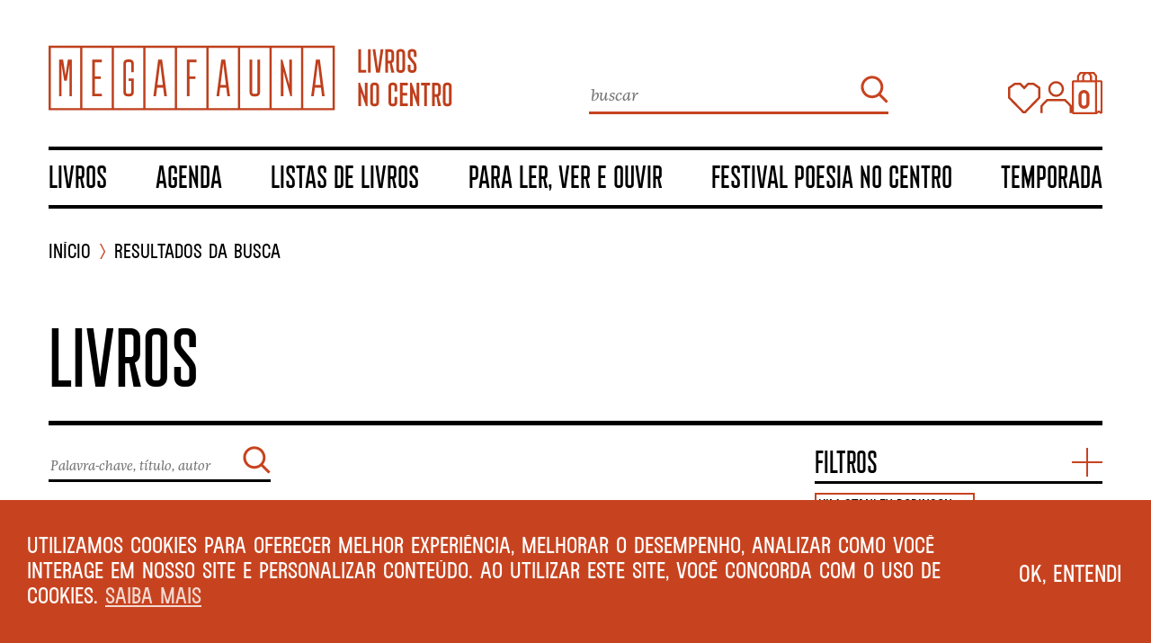

--- FILE ---
content_type: text/html; charset=UTF-8
request_url: https://www.livrariamegafauna.com.br/?s=&autor=Kim%20Stanley%20Robinson
body_size: 34136
content:
<!doctype html>
<html lang="pt-BR">
  <head>
  <meta charset="utf-8">
  <meta http-equiv="x-ua-compatible" content="ie=edge">
  <meta name="viewport" content="width=device-width, initial-scale=1, shrink-to-fit=no">
  <meta name='robots' content='noindex, follow' />
	<style>img:is([sizes="auto" i], [sizes^="auto," i]) { contain-intrinsic-size: 3000px 1500px }</style>
	
	<!-- This site is optimized with the Yoast SEO plugin v26.3 - https://yoast.com/wordpress/plugins/seo/ -->
	<title>You searched for  - Megafauna</title>
	<meta property="og:locale" content="pt_BR" />
	<meta property="og:type" content="article" />
	<meta property="og:title" content="You searched for  - Megafauna" />
	<meta property="og:site_name" content="Megafauna" />
	<meta name="twitter:card" content="summary_large_image" />
	<meta name="twitter:title" content="You searched for  - Megafauna" />
	<script type="application/ld+json" class="yoast-schema-graph">{"@context":"https://schema.org","@graph":[{"@type":["CollectionPage","SearchResultsPage"],"@id":"https://www.livrariamegafauna.com.br/?s","url":"https://www.livrariamegafauna.com.br/?s=","name":"You searched for - Megafauna","isPartOf":{"@id":"https://www.livrariamegafauna.com.br/#website"},"breadcrumb":{"@id":"#breadcrumb"},"inLanguage":"pt-BR"},{"@type":"BreadcrumbList","@id":"#breadcrumb","itemListElement":[{"@type":"ListItem","position":1,"name":"Home","item":"https://www.livrariamegafauna.com.br/"},{"@type":"ListItem","position":2,"name":"You searched for"}]},{"@type":"WebSite","@id":"https://www.livrariamegafauna.com.br/#website","url":"https://www.livrariamegafauna.com.br/","name":"Megafauna","description":"Livros no Centro","potentialAction":[{"@type":"SearchAction","target":{"@type":"EntryPoint","urlTemplate":"https://www.livrariamegafauna.com.br/?s={search_term_string}"},"query-input":{"@type":"PropertyValueSpecification","valueRequired":true,"valueName":"search_term_string"}}],"inLanguage":"pt-BR"}]}</script>
	<!-- / Yoast SEO plugin. -->


<link rel='dns-prefetch' href='//capi-automation.s3.us-east-2.amazonaws.com' />
<link rel='dns-prefetch' href='//www.googletagmanager.com' />
<link rel="alternate" type="application/rss+xml" title="Megafauna &raquo; Feed do resultado da busca por &#8220;&#8221;" href="https://www.livrariamegafauna.com.br/search/feed/rss2/" />
<script type="text/javascript">
/* <![CDATA[ */
window._wpemojiSettings = {"baseUrl":"https:\/\/s.w.org\/images\/core\/emoji\/16.0.1\/72x72\/","ext":".png","svgUrl":"https:\/\/s.w.org\/images\/core\/emoji\/16.0.1\/svg\/","svgExt":".svg","source":{"concatemoji":"https:\/\/www.livrariamegafauna.com.br\/wp-includes\/js\/wp-emoji-release.min.js?ver=6.8.3"}};
/*! This file is auto-generated */
!function(s,n){var o,i,e;function c(e){try{var t={supportTests:e,timestamp:(new Date).valueOf()};sessionStorage.setItem(o,JSON.stringify(t))}catch(e){}}function p(e,t,n){e.clearRect(0,0,e.canvas.width,e.canvas.height),e.fillText(t,0,0);var t=new Uint32Array(e.getImageData(0,0,e.canvas.width,e.canvas.height).data),a=(e.clearRect(0,0,e.canvas.width,e.canvas.height),e.fillText(n,0,0),new Uint32Array(e.getImageData(0,0,e.canvas.width,e.canvas.height).data));return t.every(function(e,t){return e===a[t]})}function u(e,t){e.clearRect(0,0,e.canvas.width,e.canvas.height),e.fillText(t,0,0);for(var n=e.getImageData(16,16,1,1),a=0;a<n.data.length;a++)if(0!==n.data[a])return!1;return!0}function f(e,t,n,a){switch(t){case"flag":return n(e,"\ud83c\udff3\ufe0f\u200d\u26a7\ufe0f","\ud83c\udff3\ufe0f\u200b\u26a7\ufe0f")?!1:!n(e,"\ud83c\udde8\ud83c\uddf6","\ud83c\udde8\u200b\ud83c\uddf6")&&!n(e,"\ud83c\udff4\udb40\udc67\udb40\udc62\udb40\udc65\udb40\udc6e\udb40\udc67\udb40\udc7f","\ud83c\udff4\u200b\udb40\udc67\u200b\udb40\udc62\u200b\udb40\udc65\u200b\udb40\udc6e\u200b\udb40\udc67\u200b\udb40\udc7f");case"emoji":return!a(e,"\ud83e\udedf")}return!1}function g(e,t,n,a){var r="undefined"!=typeof WorkerGlobalScope&&self instanceof WorkerGlobalScope?new OffscreenCanvas(300,150):s.createElement("canvas"),o=r.getContext("2d",{willReadFrequently:!0}),i=(o.textBaseline="top",o.font="600 32px Arial",{});return e.forEach(function(e){i[e]=t(o,e,n,a)}),i}function t(e){var t=s.createElement("script");t.src=e,t.defer=!0,s.head.appendChild(t)}"undefined"!=typeof Promise&&(o="wpEmojiSettingsSupports",i=["flag","emoji"],n.supports={everything:!0,everythingExceptFlag:!0},e=new Promise(function(e){s.addEventListener("DOMContentLoaded",e,{once:!0})}),new Promise(function(t){var n=function(){try{var e=JSON.parse(sessionStorage.getItem(o));if("object"==typeof e&&"number"==typeof e.timestamp&&(new Date).valueOf()<e.timestamp+604800&&"object"==typeof e.supportTests)return e.supportTests}catch(e){}return null}();if(!n){if("undefined"!=typeof Worker&&"undefined"!=typeof OffscreenCanvas&&"undefined"!=typeof URL&&URL.createObjectURL&&"undefined"!=typeof Blob)try{var e="postMessage("+g.toString()+"("+[JSON.stringify(i),f.toString(),p.toString(),u.toString()].join(",")+"));",a=new Blob([e],{type:"text/javascript"}),r=new Worker(URL.createObjectURL(a),{name:"wpTestEmojiSupports"});return void(r.onmessage=function(e){c(n=e.data),r.terminate(),t(n)})}catch(e){}c(n=g(i,f,p,u))}t(n)}).then(function(e){for(var t in e)n.supports[t]=e[t],n.supports.everything=n.supports.everything&&n.supports[t],"flag"!==t&&(n.supports.everythingExceptFlag=n.supports.everythingExceptFlag&&n.supports[t]);n.supports.everythingExceptFlag=n.supports.everythingExceptFlag&&!n.supports.flag,n.DOMReady=!1,n.readyCallback=function(){n.DOMReady=!0}}).then(function(){return e}).then(function(){var e;n.supports.everything||(n.readyCallback(),(e=n.source||{}).concatemoji?t(e.concatemoji):e.wpemoji&&e.twemoji&&(t(e.twemoji),t(e.wpemoji)))}))}((window,document),window._wpemojiSettings);
/* ]]> */
</script>
<style id='wp-emoji-styles-inline-css' type='text/css'>

	img.wp-smiley, img.emoji {
		display: inline !important;
		border: none !important;
		box-shadow: none !important;
		height: 1em !important;
		width: 1em !important;
		margin: 0 0.07em !important;
		vertical-align: -0.1em !important;
		background: none !important;
		padding: 0 !important;
	}
</style>
<link rel='stylesheet' id='wp-block-library-css' href='https://www.livrariamegafauna.com.br/wp-includes/css/dist/block-library/style.min.css?ver=6.8.3' type='text/css' media='all' />
<style id='global-styles-inline-css' type='text/css'>
:root{--wp--preset--aspect-ratio--square: 1;--wp--preset--aspect-ratio--4-3: 4/3;--wp--preset--aspect-ratio--3-4: 3/4;--wp--preset--aspect-ratio--3-2: 3/2;--wp--preset--aspect-ratio--2-3: 2/3;--wp--preset--aspect-ratio--16-9: 16/9;--wp--preset--aspect-ratio--9-16: 9/16;--wp--preset--color--black: #000000;--wp--preset--color--cyan-bluish-gray: #abb8c3;--wp--preset--color--white: #ffffff;--wp--preset--color--pale-pink: #f78da7;--wp--preset--color--vivid-red: #cf2e2e;--wp--preset--color--luminous-vivid-orange: #ff6900;--wp--preset--color--luminous-vivid-amber: #fcb900;--wp--preset--color--light-green-cyan: #7bdcb5;--wp--preset--color--vivid-green-cyan: #00d084;--wp--preset--color--pale-cyan-blue: #8ed1fc;--wp--preset--color--vivid-cyan-blue: #0693e3;--wp--preset--color--vivid-purple: #9b51e0;--wp--preset--gradient--vivid-cyan-blue-to-vivid-purple: linear-gradient(135deg,rgba(6,147,227,1) 0%,rgb(155,81,224) 100%);--wp--preset--gradient--light-green-cyan-to-vivid-green-cyan: linear-gradient(135deg,rgb(122,220,180) 0%,rgb(0,208,130) 100%);--wp--preset--gradient--luminous-vivid-amber-to-luminous-vivid-orange: linear-gradient(135deg,rgba(252,185,0,1) 0%,rgba(255,105,0,1) 100%);--wp--preset--gradient--luminous-vivid-orange-to-vivid-red: linear-gradient(135deg,rgba(255,105,0,1) 0%,rgb(207,46,46) 100%);--wp--preset--gradient--very-light-gray-to-cyan-bluish-gray: linear-gradient(135deg,rgb(238,238,238) 0%,rgb(169,184,195) 100%);--wp--preset--gradient--cool-to-warm-spectrum: linear-gradient(135deg,rgb(74,234,220) 0%,rgb(151,120,209) 20%,rgb(207,42,186) 40%,rgb(238,44,130) 60%,rgb(251,105,98) 80%,rgb(254,248,76) 100%);--wp--preset--gradient--blush-light-purple: linear-gradient(135deg,rgb(255,206,236) 0%,rgb(152,150,240) 100%);--wp--preset--gradient--blush-bordeaux: linear-gradient(135deg,rgb(254,205,165) 0%,rgb(254,45,45) 50%,rgb(107,0,62) 100%);--wp--preset--gradient--luminous-dusk: linear-gradient(135deg,rgb(255,203,112) 0%,rgb(199,81,192) 50%,rgb(65,88,208) 100%);--wp--preset--gradient--pale-ocean: linear-gradient(135deg,rgb(255,245,203) 0%,rgb(182,227,212) 50%,rgb(51,167,181) 100%);--wp--preset--gradient--electric-grass: linear-gradient(135deg,rgb(202,248,128) 0%,rgb(113,206,126) 100%);--wp--preset--gradient--midnight: linear-gradient(135deg,rgb(2,3,129) 0%,rgb(40,116,252) 100%);--wp--preset--font-size--small: 13px;--wp--preset--font-size--medium: 20px;--wp--preset--font-size--large: 36px;--wp--preset--font-size--x-large: 42px;--wp--preset--spacing--20: 0.44rem;--wp--preset--spacing--30: 0.67rem;--wp--preset--spacing--40: 1rem;--wp--preset--spacing--50: 1.5rem;--wp--preset--spacing--60: 2.25rem;--wp--preset--spacing--70: 3.38rem;--wp--preset--spacing--80: 5.06rem;--wp--preset--shadow--natural: 6px 6px 9px rgba(0, 0, 0, 0.2);--wp--preset--shadow--deep: 12px 12px 50px rgba(0, 0, 0, 0.4);--wp--preset--shadow--sharp: 6px 6px 0px rgba(0, 0, 0, 0.2);--wp--preset--shadow--outlined: 6px 6px 0px -3px rgba(255, 255, 255, 1), 6px 6px rgba(0, 0, 0, 1);--wp--preset--shadow--crisp: 6px 6px 0px rgba(0, 0, 0, 1);}:where(body) { margin: 0; }.wp-site-blocks > .alignleft { float: left; margin-right: 2em; }.wp-site-blocks > .alignright { float: right; margin-left: 2em; }.wp-site-blocks > .aligncenter { justify-content: center; margin-left: auto; margin-right: auto; }:where(.is-layout-flex){gap: 0.5em;}:where(.is-layout-grid){gap: 0.5em;}.is-layout-flow > .alignleft{float: left;margin-inline-start: 0;margin-inline-end: 2em;}.is-layout-flow > .alignright{float: right;margin-inline-start: 2em;margin-inline-end: 0;}.is-layout-flow > .aligncenter{margin-left: auto !important;margin-right: auto !important;}.is-layout-constrained > .alignleft{float: left;margin-inline-start: 0;margin-inline-end: 2em;}.is-layout-constrained > .alignright{float: right;margin-inline-start: 2em;margin-inline-end: 0;}.is-layout-constrained > .aligncenter{margin-left: auto !important;margin-right: auto !important;}.is-layout-constrained > :where(:not(.alignleft):not(.alignright):not(.alignfull)){margin-left: auto !important;margin-right: auto !important;}body .is-layout-flex{display: flex;}.is-layout-flex{flex-wrap: wrap;align-items: center;}.is-layout-flex > :is(*, div){margin: 0;}body .is-layout-grid{display: grid;}.is-layout-grid > :is(*, div){margin: 0;}body{padding-top: 0px;padding-right: 0px;padding-bottom: 0px;padding-left: 0px;}a:where(:not(.wp-element-button)){text-decoration: underline;}:root :where(.wp-element-button, .wp-block-button__link){background-color: #32373c;border-width: 0;color: #fff;font-family: inherit;font-size: inherit;line-height: inherit;padding: calc(0.667em + 2px) calc(1.333em + 2px);text-decoration: none;}.has-black-color{color: var(--wp--preset--color--black) !important;}.has-cyan-bluish-gray-color{color: var(--wp--preset--color--cyan-bluish-gray) !important;}.has-white-color{color: var(--wp--preset--color--white) !important;}.has-pale-pink-color{color: var(--wp--preset--color--pale-pink) !important;}.has-vivid-red-color{color: var(--wp--preset--color--vivid-red) !important;}.has-luminous-vivid-orange-color{color: var(--wp--preset--color--luminous-vivid-orange) !important;}.has-luminous-vivid-amber-color{color: var(--wp--preset--color--luminous-vivid-amber) !important;}.has-light-green-cyan-color{color: var(--wp--preset--color--light-green-cyan) !important;}.has-vivid-green-cyan-color{color: var(--wp--preset--color--vivid-green-cyan) !important;}.has-pale-cyan-blue-color{color: var(--wp--preset--color--pale-cyan-blue) !important;}.has-vivid-cyan-blue-color{color: var(--wp--preset--color--vivid-cyan-blue) !important;}.has-vivid-purple-color{color: var(--wp--preset--color--vivid-purple) !important;}.has-black-background-color{background-color: var(--wp--preset--color--black) !important;}.has-cyan-bluish-gray-background-color{background-color: var(--wp--preset--color--cyan-bluish-gray) !important;}.has-white-background-color{background-color: var(--wp--preset--color--white) !important;}.has-pale-pink-background-color{background-color: var(--wp--preset--color--pale-pink) !important;}.has-vivid-red-background-color{background-color: var(--wp--preset--color--vivid-red) !important;}.has-luminous-vivid-orange-background-color{background-color: var(--wp--preset--color--luminous-vivid-orange) !important;}.has-luminous-vivid-amber-background-color{background-color: var(--wp--preset--color--luminous-vivid-amber) !important;}.has-light-green-cyan-background-color{background-color: var(--wp--preset--color--light-green-cyan) !important;}.has-vivid-green-cyan-background-color{background-color: var(--wp--preset--color--vivid-green-cyan) !important;}.has-pale-cyan-blue-background-color{background-color: var(--wp--preset--color--pale-cyan-blue) !important;}.has-vivid-cyan-blue-background-color{background-color: var(--wp--preset--color--vivid-cyan-blue) !important;}.has-vivid-purple-background-color{background-color: var(--wp--preset--color--vivid-purple) !important;}.has-black-border-color{border-color: var(--wp--preset--color--black) !important;}.has-cyan-bluish-gray-border-color{border-color: var(--wp--preset--color--cyan-bluish-gray) !important;}.has-white-border-color{border-color: var(--wp--preset--color--white) !important;}.has-pale-pink-border-color{border-color: var(--wp--preset--color--pale-pink) !important;}.has-vivid-red-border-color{border-color: var(--wp--preset--color--vivid-red) !important;}.has-luminous-vivid-orange-border-color{border-color: var(--wp--preset--color--luminous-vivid-orange) !important;}.has-luminous-vivid-amber-border-color{border-color: var(--wp--preset--color--luminous-vivid-amber) !important;}.has-light-green-cyan-border-color{border-color: var(--wp--preset--color--light-green-cyan) !important;}.has-vivid-green-cyan-border-color{border-color: var(--wp--preset--color--vivid-green-cyan) !important;}.has-pale-cyan-blue-border-color{border-color: var(--wp--preset--color--pale-cyan-blue) !important;}.has-vivid-cyan-blue-border-color{border-color: var(--wp--preset--color--vivid-cyan-blue) !important;}.has-vivid-purple-border-color{border-color: var(--wp--preset--color--vivid-purple) !important;}.has-vivid-cyan-blue-to-vivid-purple-gradient-background{background: var(--wp--preset--gradient--vivid-cyan-blue-to-vivid-purple) !important;}.has-light-green-cyan-to-vivid-green-cyan-gradient-background{background: var(--wp--preset--gradient--light-green-cyan-to-vivid-green-cyan) !important;}.has-luminous-vivid-amber-to-luminous-vivid-orange-gradient-background{background: var(--wp--preset--gradient--luminous-vivid-amber-to-luminous-vivid-orange) !important;}.has-luminous-vivid-orange-to-vivid-red-gradient-background{background: var(--wp--preset--gradient--luminous-vivid-orange-to-vivid-red) !important;}.has-very-light-gray-to-cyan-bluish-gray-gradient-background{background: var(--wp--preset--gradient--very-light-gray-to-cyan-bluish-gray) !important;}.has-cool-to-warm-spectrum-gradient-background{background: var(--wp--preset--gradient--cool-to-warm-spectrum) !important;}.has-blush-light-purple-gradient-background{background: var(--wp--preset--gradient--blush-light-purple) !important;}.has-blush-bordeaux-gradient-background{background: var(--wp--preset--gradient--blush-bordeaux) !important;}.has-luminous-dusk-gradient-background{background: var(--wp--preset--gradient--luminous-dusk) !important;}.has-pale-ocean-gradient-background{background: var(--wp--preset--gradient--pale-ocean) !important;}.has-electric-grass-gradient-background{background: var(--wp--preset--gradient--electric-grass) !important;}.has-midnight-gradient-background{background: var(--wp--preset--gradient--midnight) !important;}.has-small-font-size{font-size: var(--wp--preset--font-size--small) !important;}.has-medium-font-size{font-size: var(--wp--preset--font-size--medium) !important;}.has-large-font-size{font-size: var(--wp--preset--font-size--large) !important;}.has-x-large-font-size{font-size: var(--wp--preset--font-size--x-large) !important;}
:where(.wp-block-post-template.is-layout-flex){gap: 1.25em;}:where(.wp-block-post-template.is-layout-grid){gap: 1.25em;}
:where(.wp-block-columns.is-layout-flex){gap: 2em;}:where(.wp-block-columns.is-layout-grid){gap: 2em;}
:root :where(.wp-block-pullquote){font-size: 1.5em;line-height: 1.6;}
</style>
<link rel='stylesheet' id='contact-form-7-css' href='https://www.livrariamegafauna.com.br/wp-content/plugins/contact-form-7/includes/css/styles.css?ver=6.1.3' type='text/css' media='all' />
<style id='woocommerce-inline-inline-css' type='text/css'>
.woocommerce form .form-row .required { visibility: visible; }
</style>
<link rel='stylesheet' id='woocommerce-pre-orders-main-css-css' href='https://www.livrariamegafauna.com.br/wp-content/plugins/preorders-for-woocommerce-pro/etc/../media/css/main.css?ver=6.8.3' type='text/css' media='all' />
<link rel='stylesheet' id='nsc_bar_nice-cookie-consent-css' href='https://www.livrariamegafauna.com.br/wp-content/plugins/beautiful-and-responsive-cookie-consent/public/cookieNSCconsent.min.css?ver=4.9.1' type='text/css' media='all' />
<link rel='stylesheet' id='brands-styles-css' href='https://www.livrariamegafauna.com.br/wp-content/plugins/woocommerce/assets/css/brands.css?ver=10.3.4' type='text/css' media='all' />
<link rel='stylesheet' id='sage/main.css-css' href='https://www.livrariamegafauna.com.br/wp-content/themes/megafauna/dist/styles/main_4edb0286.css' type='text/css' media='all' />
<link rel='stylesheet' id='cwginstock_frontend_css-css' href='https://www.livrariamegafauna.com.br/wp-content/plugins/back-in-stock-notifier-for-woocommerce/assets/css/frontend.min.css?ver=6.0.6' type='text/css' media='' />
<link rel='stylesheet' id='cwginstock_bootstrap-css' href='https://www.livrariamegafauna.com.br/wp-content/plugins/back-in-stock-notifier-for-woocommerce/assets/css/bootstrap.min.css?ver=6.0.6' type='text/css' media='' />
<script type="text/javascript" src="https://www.livrariamegafauna.com.br/wp-includes/js/jquery/jquery.min.js?ver=3.7.1" id="jquery-core-js"></script>
<script type="text/javascript" src="https://www.livrariamegafauna.com.br/wp-includes/js/jquery/jquery-migrate.min.js?ver=3.4.1" id="jquery-migrate-js"></script>
<script type="text/javascript" src="https://www.livrariamegafauna.com.br/wp-content/plugins/woocommerce/assets/js/jquery-blockui/jquery.blockUI.min.js?ver=2.7.0-wc.10.3.4" id="wc-jquery-blockui-js" data-wp-strategy="defer"></script>
<script type="text/javascript" id="wc-add-to-cart-js-extra">
/* <![CDATA[ */
var wc_add_to_cart_params = {"ajax_url":"\/wp-admin\/admin-ajax.php","wc_ajax_url":"\/?wc-ajax=%%endpoint%%","i18n_view_cart":"Ver carrinho","cart_url":"https:\/\/www.livrariamegafauna.com.br\/cart\/","is_cart":"","cart_redirect_after_add":"no"};
/* ]]> */
</script>
<script type="text/javascript" src="https://www.livrariamegafauna.com.br/wp-content/plugins/woocommerce/assets/js/frontend/add-to-cart.min.js?ver=10.3.4" id="wc-add-to-cart-js" defer="defer" data-wp-strategy="defer"></script>
<script type="text/javascript" src="https://www.livrariamegafauna.com.br/wp-content/plugins/woocommerce/assets/js/js-cookie/js.cookie.min.js?ver=2.1.4-wc.10.3.4" id="wc-js-cookie-js" defer="defer" data-wp-strategy="defer"></script>
<script type="text/javascript" id="woocommerce-js-extra">
/* <![CDATA[ */
var woocommerce_params = {"ajax_url":"\/wp-admin\/admin-ajax.php","wc_ajax_url":"\/?wc-ajax=%%endpoint%%","i18n_password_show":"Mostrar senha","i18n_password_hide":"Ocultar senha"};
/* ]]> */
</script>
<script type="text/javascript" src="https://www.livrariamegafauna.com.br/wp-content/plugins/woocommerce/assets/js/frontend/woocommerce.min.js?ver=10.3.4" id="woocommerce-js" defer="defer" data-wp-strategy="defer"></script>

<!-- Snippet da etiqueta do Google (gtag.js) adicionado pelo Site Kit -->
<!-- Snippet do Google Análises adicionado pelo Site Kit -->
<script type="text/javascript" src="https://www.googletagmanager.com/gtag/js?id=G-R856CB7VB3" id="google_gtagjs-js" async></script>
<script type="text/javascript" id="google_gtagjs-js-after">
/* <![CDATA[ */
window.dataLayer = window.dataLayer || [];function gtag(){dataLayer.push(arguments);}
gtag("set","linker",{"domains":["www.livrariamegafauna.com.br"]});
gtag("js", new Date());
gtag("set", "developer_id.dZTNiMT", true);
gtag("config", "G-R856CB7VB3");
/* ]]> */
</script>
<link rel="https://api.w.org/" href="https://www.livrariamegafauna.com.br/wp-json/" /><link rel="EditURI" type="application/rsd+xml" title="RSD" href="https://www.livrariamegafauna.com.br/xmlrpc.php?rsd" />
<meta name="generator" content="WordPress 6.8.3" />
<meta name="generator" content="WooCommerce 10.3.4" />
<meta name="generator" content="Site Kit by Google 1.165.0" />	<noscript><style>.woocommerce-product-gallery{ opacity: 1 !important; }</style></noscript>
				<script  type="text/javascript">
				!function(f,b,e,v,n,t,s){if(f.fbq)return;n=f.fbq=function(){n.callMethod?
					n.callMethod.apply(n,arguments):n.queue.push(arguments)};if(!f._fbq)f._fbq=n;
					n.push=n;n.loaded=!0;n.version='2.0';n.queue=[];t=b.createElement(e);t.async=!0;
					t.src=v;s=b.getElementsByTagName(e)[0];s.parentNode.insertBefore(t,s)}(window,
					document,'script','https://connect.facebook.net/en_US/fbevents.js');
			</script>
			<!-- WooCommerce Facebook Integration Begin -->
			<script  type="text/javascript">

				fbq('init', '605454760507631', {}, {
    "agent": "woocommerce_0-10.3.4-3.5.12"
});

				document.addEventListener( 'DOMContentLoaded', function() {
					// Insert placeholder for events injected when a product is added to the cart through AJAX.
					document.body.insertAdjacentHTML( 'beforeend', '<div class=\"wc-facebook-pixel-event-placeholder\"></div>' );
				}, false );

			</script>
			<!-- WooCommerce Facebook Integration End -->
			<link rel="icon" href="https://www.livrariamegafauna.com.br/wp-content/uploads/2021/10/MF_favicon_M-ferrugem-100x100.png" sizes="32x32" />
<link rel="icon" href="https://www.livrariamegafauna.com.br/wp-content/uploads/2021/10/MF_favicon_M-ferrugem-415x415.png" sizes="192x192" />
<link rel="apple-touch-icon" href="https://www.livrariamegafauna.com.br/wp-content/uploads/2021/10/MF_favicon_M-ferrugem-415x415.png" />
<meta name="msapplication-TileImage" content="https://www.livrariamegafauna.com.br/wp-content/uploads/2021/10/MF_favicon_M-ferrugem-415x415.png" />
</head>
  <body class="archive search search-results post-type-archive post-type-archive-product wp-theme-megafaunaresources theme-megafauna/resources woocommerce-shop woocommerce woocommerce-page woocommerce-no-js sidebar-primary app-data index-data archive-data archive-product-data search-data">
    <nav class="mobile-menu nav-primary">
  <div class="mobile-menu__logo">
    <img src="https://www.livrariamegafauna.com.br/wp-content/themes/megafauna/dist/images/logo-menu_cb6ddb5a.svg" alt="Megafauna"/>
  </div>
  <button class="mobile-menu__close">
    <img src="https://www.livrariamegafauna.com.br/wp-content/themes/megafauna/dist/images/close_ef4b8102.svg" alt="Fechar"/>
  </button>
  <div class="mobile-menu__container">
    <div class="mobile-menu__nav">
              <div class="menu-menu-principal-container"><ul id="menu-menu-principal" class="mobile-menu__menu"><li id="menu-item-1110" class="menu-item menu-item-type-post_type menu-item-object-page menu-item-has-children menu-item-1110"><a href="https://www.livrariamegafauna.com.br/catalogo/">Livros</a>
<ul class="sub-menu">
	<li id="menu-item-39968" class="menu-item menu-item-type-taxonomy menu-item-object-mf_section menu-item-39968"><a href="https://www.livrariamegafauna.com.br/mf_section/arquitetura-urbanismo/">Arquitetura/Urbanismo</a></li>
	<li id="menu-item-39969" class="menu-item menu-item-type-taxonomy menu-item-object-mf_section menu-item-39969"><a href="https://www.livrariamegafauna.com.br/mf_section/arte/">Arte</a></li>
	<li id="menu-item-39970" class="menu-item menu-item-type-taxonomy menu-item-object-mf_section menu-item-39970"><a href="https://www.livrariamegafauna.com.br/mf_section/bebida-comida/">Bebida/Comida</a></li>
	<li id="menu-item-39971" class="menu-item menu-item-type-taxonomy menu-item-object-mf_section menu-item-39971"><a href="https://www.livrariamegafauna.com.br/mf_section/biografias-memorias-reportagens/">Biografias/Memórias/Reportagens</a></li>
	<li id="menu-item-39972" class="menu-item menu-item-type-taxonomy menu-item-object-mf_section menu-item-39972"><a href="https://www.livrariamegafauna.com.br/mf_section/classicos/">Clássicos</a></li>
	<li id="menu-item-39973" class="menu-item menu-item-type-taxonomy menu-item-object-mf_section menu-item-39973"><a href="https://www.livrariamegafauna.com.br/mf_section/comida-bebida/">Comida/Bebida</a></li>
	<li id="menu-item-39974" class="menu-item menu-item-type-taxonomy menu-item-object-mf_section menu-item-39974"><a href="https://www.livrariamegafauna.com.br/mf_section/divulgacao-cientifica/">Divulgação Científica</a></li>
	<li id="menu-item-39975" class="menu-item menu-item-type-taxonomy menu-item-object-mf_section menu-item-39975"><a href="https://www.livrariamegafauna.com.br/mf_section/ensaios-humanidades/">Ensaios/Humanidades</a></li>
	<li id="menu-item-39976" class="menu-item menu-item-type-taxonomy menu-item-object-mf_section menu-item-39976"><a href="https://www.livrariamegafauna.com.br/mf_section/entrevistas-cartas/">Entrevistas/Cartas</a></li>
	<li id="menu-item-39977" class="menu-item menu-item-type-taxonomy menu-item-object-mf_section menu-item-39977"><a href="https://www.livrariamegafauna.com.br/mf_section/ficcao/">Ficção</a></li>
	<li id="menu-item-39978" class="menu-item menu-item-type-taxonomy menu-item-object-mf_section menu-item-39978"><a href="https://www.livrariamegafauna.com.br/mf_section/infantil/">Infantil</a></li>
	<li id="menu-item-39979" class="menu-item menu-item-type-taxonomy menu-item-object-mf_section menu-item-39979"><a href="https://www.livrariamegafauna.com.br/mf_section/juvenil/">Juvenil</a></li>
	<li id="menu-item-39980" class="menu-item menu-item-type-taxonomy menu-item-object-mf_section menu-item-39980"><a href="https://www.livrariamegafauna.com.br/mf_section/papelaria-acessorios/">Papelaria/Acessórios</a></li>
	<li id="menu-item-39981" class="menu-item menu-item-type-taxonomy menu-item-object-mf_section menu-item-39981"><a href="https://www.livrariamegafauna.com.br/mf_section/poesia-musica/">Poesia/Música</a></li>
	<li id="menu-item-39982" class="menu-item menu-item-type-taxonomy menu-item-object-mf_section menu-item-39982"><a href="https://www.livrariamegafauna.com.br/mf_section/quadrinhos/">Quadrinhos</a></li>
	<li id="menu-item-39983" class="menu-item menu-item-type-taxonomy menu-item-object-mf_section menu-item-39983"><a href="https://www.livrariamegafauna.com.br/mf_section/teatro-cinema/">Teatro/Cinema</a></li>
	<li id="menu-item-39984" class="menu-item menu-item-type-taxonomy menu-item-object-mf_section menu-item-39984"><a href="https://www.livrariamegafauna.com.br/mf_section/viagens/">Viagens</a></li>
</ul>
</li>
<li id="menu-item-336" class="menu-item menu-item-type-post_type menu-item-object-page menu-item-336"><a href="https://www.livrariamegafauna.com.br/agenda/">Agenda</a></li>
<li id="menu-item-1147" class="menu-item menu-item-type-custom menu-item-object-custom menu-item-has-children menu-item-1147"><a href="#">Listas de livros</a>
<ul class="sub-menu">
	<li id="menu-item-21092" class="menu-item menu-item-type-post_type menu-item-object-page menu-item-21092"><a href="https://www.livrariamegafauna.com.br/devorados/">Devorados</a></li>
	<li id="menu-item-241" class="menu-item menu-item-type-post_type menu-item-object-page menu-item-241"><a href="https://www.livrariamegafauna.com.br/livros-de-formacao/">Livros de formação</a></li>
	<li id="menu-item-239" class="menu-item menu-item-type-post_type menu-item-object-page menu-item-239"><a href="https://www.livrariamegafauna.com.br/volta-ao-mundo/">Volta ao mundo</a></li>
</ul>
</li>
<li id="menu-item-1148" class="menu-item menu-item-type-custom menu-item-object-custom menu-item-has-children menu-item-1148"><a href="#">Para ler, ver e ouvir</a>
<ul class="sub-menu">
	<li id="menu-item-19944" class="menu-item menu-item-type-post_type menu-item-object-page menu-item-19944"><a href="https://www.livrariamegafauna.com.br/colunistas/">Colunas</a></li>
	<li id="menu-item-1122" class="menu-item menu-item-type-post_type menu-item-object-page menu-item-1122"><a href="https://www.livrariamegafauna.com.br/pra-ver-e-ouvir/podcasts/">Podcasts</a></li>
	<li id="menu-item-1131" class="menu-item menu-item-type-post_type menu-item-object-page menu-item-1131"><a href="https://www.livrariamegafauna.com.br/pra-ver-e-ouvir/videos/">Vídeos</a></li>
</ul>
</li>
<li id="menu-item-42570" class="menu-item menu-item-type-post_type menu-item-object-page menu-item-42570"><a href="https://www.livrariamegafauna.com.br/poesia-no-centro/">Festival Poesia no Centro</a></li>
<li class="menu-item menu-item-has-children"><a href="#">TEMPORADA</a><ul class="sub-menu sub-menu--season"><li class="menu-item"><a href="https://www.livrariamegafauna.com.br/temporada-no-inferno/"><img width="1600" height="1191" src="https://www.livrariamegafauna.com.br/wp-content/uploads/2021/03/bg-temporada-web-scaled-e1623039188924.jpg" class="season-thumbnail wp-post-image" alt="" decoding="async" loading="lazy" srcset="https://www.livrariamegafauna.com.br/wp-content/uploads/2021/03/bg-temporada-web-scaled-e1623039188924.jpg 1600w, https://www.livrariamegafauna.com.br/wp-content/uploads/2021/03/bg-temporada-web-scaled-e1623039188924-600x447.jpg 600w, https://www.livrariamegafauna.com.br/wp-content/uploads/2021/03/bg-temporada-web-scaled-e1623039188924-300x223.jpg 300w, https://www.livrariamegafauna.com.br/wp-content/uploads/2021/03/bg-temporada-web-scaled-e1623039188924-1024x762.jpg 1024w, https://www.livrariamegafauna.com.br/wp-content/uploads/2021/03/bg-temporada-web-scaled-e1623039188924-768x572.jpg 768w, https://www.livrariamegafauna.com.br/wp-content/uploads/2021/03/bg-temporada-web-scaled-e1623039188924-1536x1143.jpg 1536w" sizes="auto, (max-width: 1600px) 100vw, 1600px" /><p class="season-title">Temporada no inferno</p></a></li><li class="menu-item"><a href="https://www.livrariamegafauna.com.br/temporada-no-futuro/"><img width="1707" height="2560" src="https://www.livrariamegafauna.com.br/wp-content/uploads/2021/06/espaco-astronauta-planta_pq-1-scaled.jpg" class="season-thumbnail wp-post-image" alt="" decoding="async" loading="lazy" srcset="https://www.livrariamegafauna.com.br/wp-content/uploads/2021/06/espaco-astronauta-planta_pq-1-scaled.jpg 1707w, https://www.livrariamegafauna.com.br/wp-content/uploads/2021/06/espaco-astronauta-planta_pq-1-scaled-600x900.jpg 600w, https://www.livrariamegafauna.com.br/wp-content/uploads/2021/06/espaco-astronauta-planta_pq-1-200x300.jpg 200w, https://www.livrariamegafauna.com.br/wp-content/uploads/2021/06/espaco-astronauta-planta_pq-1-683x1024.jpg 683w, https://www.livrariamegafauna.com.br/wp-content/uploads/2021/06/espaco-astronauta-planta_pq-1-768x1152.jpg 768w, https://www.livrariamegafauna.com.br/wp-content/uploads/2021/06/espaco-astronauta-planta_pq-1-1024x1536.jpg 1024w, https://www.livrariamegafauna.com.br/wp-content/uploads/2021/06/espaco-astronauta-planta_pq-1-1365x2048.jpg 1365w" sizes="auto, (max-width: 1707px) 100vw, 1707px" /><p class="season-title">Temporada no futuro</p></a></li><li class="menu-item"><a href="https://www.livrariamegafauna.com.br/temporada-contra-a-tirania/"><img width="3456" height="1999" src="https://www.livrariamegafauna.com.br/wp-content/uploads/2022/09/imagem_inteira-2.png" class="season-thumbnail wp-post-image" alt="" decoding="async" loading="lazy" srcset="https://www.livrariamegafauna.com.br/wp-content/uploads/2022/09/imagem_inteira-2.png 3456w, https://www.livrariamegafauna.com.br/wp-content/uploads/2022/09/imagem_inteira-2-300x174.png 300w, https://www.livrariamegafauna.com.br/wp-content/uploads/2022/09/imagem_inteira-2-1024x592.png 1024w, https://www.livrariamegafauna.com.br/wp-content/uploads/2022/09/imagem_inteira-2-768x444.png 768w, https://www.livrariamegafauna.com.br/wp-content/uploads/2022/09/imagem_inteira-2-1536x888.png 1536w, https://www.livrariamegafauna.com.br/wp-content/uploads/2022/09/imagem_inteira-2-2048x1185.png 2048w, https://www.livrariamegafauna.com.br/wp-content/uploads/2022/09/imagem_inteira-2-600x347.png 600w" sizes="auto, (max-width: 3456px) 100vw, 3456px" /><p class="season-title">Temporada contra a tirania</p></a></li></ul></li></ul></div>
          </div>
    <div class="mobile-menu__contact">
      <div class="mobile-menu__title">
        Livraria
      </div>
      <div class="mobile-menu__text">
        <p>Edifício Copan</p>
<p>Av Ipiranga 200 loja 53<br />
República São Paulo</p>
<p>Ter a sáb 10h—21h<br />
Dom 10h—18h</p>

      </div>    
      <div class="mobile-menu__contact mobile-menu__contact--second">
        <div class="mobile-menu__title">
          Atendimento por WhatsApp
        </div>
        <div class="mobile-menu__text">
          <p><a href="https://wa.me/5511910150156"><img decoding="async" class="alignnone size-medium wp-image-22556" src="https://www.livrariamegafauna.com.br/wp-content/uploads/2022/02/social-whatsapp.svg" alt="" width="30" height="30" /> [55 11] 910 150 156<strong><br />
</strong></a></p>

        </div>
        <div class="mobile-menu__social">
                    <a href="https://www.facebook.com/livrariamegafauna" target="_blank">
            <img
              alt="social-facebook"
              data-src="https://www.livrariamegafauna.com.br/wp-content/uploads/2021/03/social-facebook.svg"
              class="inline-svg"
            />
          </a>
                    <a href="https://www.instagram.com/livrariamegafauna/" target="_blank">
            <img
              alt="social-instagram"
              data-src="https://www.livrariamegafauna.com.br/wp-content/uploads/2021/03/social-instagram.svg"
              class="inline-svg"
            />
          </a>
                    <a href="https://www.youtube.com/c/LivrariaMegafauna" target="_blank">
            <img
              alt="social-youtube"
              data-src="https://www.livrariamegafauna.com.br/wp-content/uploads/2021/03/social-youtube.svg"
              class="inline-svg"
            />
          </a>
                  </div>
      </div>
    </div>
  </div>
  <button class="mobile-menu__arrow d-lg-none">
    <img
      src="https://www.livrariamegafauna.com.br/wp-content/themes/megafauna/dist/images/arrow-down-white_0e372f4e.svg"
      alt="Arraste para mais informações"
    />
  </button>
</nav>
        <header class="header d-xl-none">
  <a class="header__logo brand" href="https://www.livrariamegafauna.com.br/">
    <img alt="Megafauna" src="https://www.livrariamegafauna.com.br/wp-content/themes/megafauna/dist/images/logo-megafauna_4f4e6ac2.svg"/>
  </a>

  <form class="search__form search__form--header" role="search" method="get" id="searchform" action="https://www.livrariamegafauna.com.br/" autocomplete="off">
    <input class="search__input search__field" placeholder="busque aqui" type="text" name="s" id="s">
    <button class="search__button" type="submit">
      <img alt="Buscar" src="https://www.livrariamegafauna.com.br/wp-content/themes/megafauna/dist/images/search_cc6a4798.svg"/>
    </button>
    <ul class="search__suggestions"></ul>
  </form>

  <a class="header__search d-lg-none" href="#">
    <img alt="Buscar" src="https://www.livrariamegafauna.com.br/wp-content/themes/megafauna/dist/images/search_cc6a4798.svg"/>
  </a>

  <div class="header__socials d-none d-xl-flex">
        <a href="https://www.facebook.com/livrariamegafauna" class="header__social d-none d-lg-inline" target="_blank">
      <img
        alt="social-facebook"
        src="https://www.livrariamegafauna.com.br/wp-content/uploads/2021/03/social-facebook.svg"
      />
    </a>
        <a href="https://www.instagram.com/livrariamegafauna/" class="header__social d-none d-lg-inline" target="_blank">
      <img
        alt="social-instagram"
        src="https://www.livrariamegafauna.com.br/wp-content/uploads/2021/03/social-instagram.svg"
      />
    </a>
        <a href="https://www.youtube.com/c/LivrariaMegafauna" class="header__social d-none d-lg-inline" target="_blank">
      <img
        alt="social-youtube"
        src="https://www.livrariamegafauna.com.br/wp-content/uploads/2021/03/social-youtube.svg"
      />
    </a>
      </div>

  <a class="header__bag cart-icon" href="https://www.livrariamegafauna.com.br/cart/">
    <span class="cart-icon__counter">0</span>
          <img class="cart-icon__icon" aria-hidden="true" alt="" src="https://www.livrariamegafauna.com.br/wp-content/themes/megafauna/dist/images/sacola_fb45da30.svg"/>
      </a>

  <button class="header__menu">
    <img alt="Abrir menu" src="https://www.livrariamegafauna.com.br/wp-content/themes/megafauna/dist/images/menu_6b96f19b.svg"/>
  </button>
</header>
    <div class="mf-wrapper" role="document">
              <aside class="sidebar d-none d-xl-block">
          <div class="sidebar__header d-flex justify-content-between">
  <a class="sidebar__logo brand" href="https://www.livrariamegafauna.com.br/">
    <img alt="Megafauna" src="https://www.livrariamegafauna.com.br/wp-content/themes/megafauna/dist/images/logo-megafauna_4f4e6ac2.svg"/>
  </a>

  <form class="sidebar__search" role="search" method="get" id="searchform" action="https://www.livrariamegafauna.com.br/" autocomplete="off">
    <div class="sidebar__field search__form">
      <input class="search__input search__field" placeholder="buscar" type="text" name="s" id="s">
      <button class="search__button" type="submit">
        <img alt="Buscar" src="https://www.livrariamegafauna.com.br/wp-content/themes/megafauna/dist/images/search_cc6a4798.svg"/>
      </button>
      <ul class="search__suggestions"></ul>
    </div>
  </form>

  <div class="sidebar__buttons">
    <a class="favorite__button" href="https://www2.livrariamegafauna.com.br/ListaDeDesejos">
      <img aria-hidden="true" alt="" src="https://www.livrariamegafauna.com.br/wp-content/themes/megafauna/dist/images/fav-icon_59fab6d5.svg"/>
    </a>

    <a class="my-account__button" href="https://checkout.livrariamegafauna.com.br/login/Authenticate">
      <img aria-hidden="true" alt="" src="https://www.livrariamegafauna.com.br/wp-content/themes/megafauna/dist/images/my-account_c257225f.svg"/>
    </a>

    <a class="cart-icon" href="https://www.livrariamegafauna.com.br/cart/">
      <span class="cart-icon__counter">0</span>
              <img class="cart-icon__icon" aria-hidden="true" alt="" src="https://www.livrariamegafauna.com.br/wp-content/themes/megafauna/dist/images/sacola_fb45da30.svg"/>
          </a>
  </div>
</div>

<div class="sidebar__nav">
      <div class="menu-menu-principal-container"><ul id="menu-menu-principal-1" class="sidebar__menu"><li class="menu-item menu-item-type-post_type menu-item-object-page menu-item-has-children menu-item-1110"><a href="https://www.livrariamegafauna.com.br/catalogo/">Livros</a>
<ul class="sub-menu">
	<li class="menu-item menu-item-type-taxonomy menu-item-object-mf_section menu-item-39968"><a href="https://www.livrariamegafauna.com.br/mf_section/arquitetura-urbanismo/">Arquitetura/Urbanismo</a></li>
	<li class="menu-item menu-item-type-taxonomy menu-item-object-mf_section menu-item-39969"><a href="https://www.livrariamegafauna.com.br/mf_section/arte/">Arte</a></li>
	<li class="menu-item menu-item-type-taxonomy menu-item-object-mf_section menu-item-39970"><a href="https://www.livrariamegafauna.com.br/mf_section/bebida-comida/">Bebida/Comida</a></li>
	<li class="menu-item menu-item-type-taxonomy menu-item-object-mf_section menu-item-39971"><a href="https://www.livrariamegafauna.com.br/mf_section/biografias-memorias-reportagens/">Biografias/Memórias/Reportagens</a></li>
	<li class="menu-item menu-item-type-taxonomy menu-item-object-mf_section menu-item-39972"><a href="https://www.livrariamegafauna.com.br/mf_section/classicos/">Clássicos</a></li>
	<li class="menu-item menu-item-type-taxonomy menu-item-object-mf_section menu-item-39973"><a href="https://www.livrariamegafauna.com.br/mf_section/comida-bebida/">Comida/Bebida</a></li>
	<li class="menu-item menu-item-type-taxonomy menu-item-object-mf_section menu-item-39974"><a href="https://www.livrariamegafauna.com.br/mf_section/divulgacao-cientifica/">Divulgação Científica</a></li>
	<li class="menu-item menu-item-type-taxonomy menu-item-object-mf_section menu-item-39975"><a href="https://www.livrariamegafauna.com.br/mf_section/ensaios-humanidades/">Ensaios/Humanidades</a></li>
	<li class="menu-item menu-item-type-taxonomy menu-item-object-mf_section menu-item-39976"><a href="https://www.livrariamegafauna.com.br/mf_section/entrevistas-cartas/">Entrevistas/Cartas</a></li>
	<li class="menu-item menu-item-type-taxonomy menu-item-object-mf_section menu-item-39977"><a href="https://www.livrariamegafauna.com.br/mf_section/ficcao/">Ficção</a></li>
	<li class="menu-item menu-item-type-taxonomy menu-item-object-mf_section menu-item-39978"><a href="https://www.livrariamegafauna.com.br/mf_section/infantil/">Infantil</a></li>
	<li class="menu-item menu-item-type-taxonomy menu-item-object-mf_section menu-item-39979"><a href="https://www.livrariamegafauna.com.br/mf_section/juvenil/">Juvenil</a></li>
	<li class="menu-item menu-item-type-taxonomy menu-item-object-mf_section menu-item-39980"><a href="https://www.livrariamegafauna.com.br/mf_section/papelaria-acessorios/">Papelaria/Acessórios</a></li>
	<li class="menu-item menu-item-type-taxonomy menu-item-object-mf_section menu-item-39981"><a href="https://www.livrariamegafauna.com.br/mf_section/poesia-musica/">Poesia/Música</a></li>
	<li class="menu-item menu-item-type-taxonomy menu-item-object-mf_section menu-item-39982"><a href="https://www.livrariamegafauna.com.br/mf_section/quadrinhos/">Quadrinhos</a></li>
	<li class="menu-item menu-item-type-taxonomy menu-item-object-mf_section menu-item-39983"><a href="https://www.livrariamegafauna.com.br/mf_section/teatro-cinema/">Teatro/Cinema</a></li>
	<li class="menu-item menu-item-type-taxonomy menu-item-object-mf_section menu-item-39984"><a href="https://www.livrariamegafauna.com.br/mf_section/viagens/">Viagens</a></li>
</ul>
</li>
<li class="menu-item menu-item-type-post_type menu-item-object-page menu-item-336"><a href="https://www.livrariamegafauna.com.br/agenda/">Agenda</a></li>
<li class="menu-item menu-item-type-custom menu-item-object-custom menu-item-has-children menu-item-1147"><a href="#">Listas de livros</a>
<ul class="sub-menu">
	<li class="menu-item menu-item-type-post_type menu-item-object-page menu-item-21092"><a href="https://www.livrariamegafauna.com.br/devorados/">Devorados</a></li>
	<li class="menu-item menu-item-type-post_type menu-item-object-page menu-item-241"><a href="https://www.livrariamegafauna.com.br/livros-de-formacao/">Livros de formação</a></li>
	<li class="menu-item menu-item-type-post_type menu-item-object-page menu-item-239"><a href="https://www.livrariamegafauna.com.br/volta-ao-mundo/">Volta ao mundo</a></li>
</ul>
</li>
<li class="menu-item menu-item-type-custom menu-item-object-custom menu-item-has-children menu-item-1148"><a href="#">Para ler, ver e ouvir</a>
<ul class="sub-menu">
	<li class="menu-item menu-item-type-post_type menu-item-object-page menu-item-19944"><a href="https://www.livrariamegafauna.com.br/colunistas/">Colunas</a></li>
	<li class="menu-item menu-item-type-post_type menu-item-object-page menu-item-1122"><a href="https://www.livrariamegafauna.com.br/pra-ver-e-ouvir/podcasts/">Podcasts</a></li>
	<li class="menu-item menu-item-type-post_type menu-item-object-page menu-item-1131"><a href="https://www.livrariamegafauna.com.br/pra-ver-e-ouvir/videos/">Vídeos</a></li>
</ul>
</li>
<li class="menu-item menu-item-type-post_type menu-item-object-page menu-item-42570"><a href="https://www.livrariamegafauna.com.br/poesia-no-centro/">Festival Poesia no Centro</a></li>
<li class="menu-item menu-item-has-children"><a href="#">TEMPORADA</a><ul class="sub-menu sub-menu--season"><li class="menu-item"><a href="https://www.livrariamegafauna.com.br/temporada-no-inferno/"><img width="1600" height="1191" src="https://www.livrariamegafauna.com.br/wp-content/uploads/2021/03/bg-temporada-web-scaled-e1623039188924.jpg" class="season-thumbnail wp-post-image" alt="" decoding="async" loading="lazy" srcset="https://www.livrariamegafauna.com.br/wp-content/uploads/2021/03/bg-temporada-web-scaled-e1623039188924.jpg 1600w, https://www.livrariamegafauna.com.br/wp-content/uploads/2021/03/bg-temporada-web-scaled-e1623039188924-600x447.jpg 600w, https://www.livrariamegafauna.com.br/wp-content/uploads/2021/03/bg-temporada-web-scaled-e1623039188924-300x223.jpg 300w, https://www.livrariamegafauna.com.br/wp-content/uploads/2021/03/bg-temporada-web-scaled-e1623039188924-1024x762.jpg 1024w, https://www.livrariamegafauna.com.br/wp-content/uploads/2021/03/bg-temporada-web-scaled-e1623039188924-768x572.jpg 768w, https://www.livrariamegafauna.com.br/wp-content/uploads/2021/03/bg-temporada-web-scaled-e1623039188924-1536x1143.jpg 1536w" sizes="auto, (max-width: 1600px) 100vw, 1600px" /><p class="season-title">Temporada no inferno</p></a></li><li class="menu-item"><a href="https://www.livrariamegafauna.com.br/temporada-no-futuro/"><img width="1707" height="2560" src="https://www.livrariamegafauna.com.br/wp-content/uploads/2021/06/espaco-astronauta-planta_pq-1-scaled.jpg" class="season-thumbnail wp-post-image" alt="" decoding="async" loading="lazy" srcset="https://www.livrariamegafauna.com.br/wp-content/uploads/2021/06/espaco-astronauta-planta_pq-1-scaled.jpg 1707w, https://www.livrariamegafauna.com.br/wp-content/uploads/2021/06/espaco-astronauta-planta_pq-1-scaled-600x900.jpg 600w, https://www.livrariamegafauna.com.br/wp-content/uploads/2021/06/espaco-astronauta-planta_pq-1-200x300.jpg 200w, https://www.livrariamegafauna.com.br/wp-content/uploads/2021/06/espaco-astronauta-planta_pq-1-683x1024.jpg 683w, https://www.livrariamegafauna.com.br/wp-content/uploads/2021/06/espaco-astronauta-planta_pq-1-768x1152.jpg 768w, https://www.livrariamegafauna.com.br/wp-content/uploads/2021/06/espaco-astronauta-planta_pq-1-1024x1536.jpg 1024w, https://www.livrariamegafauna.com.br/wp-content/uploads/2021/06/espaco-astronauta-planta_pq-1-1365x2048.jpg 1365w" sizes="auto, (max-width: 1707px) 100vw, 1707px" /><p class="season-title">Temporada no futuro</p></a></li><li class="menu-item"><a href="https://www.livrariamegafauna.com.br/temporada-contra-a-tirania/"><img width="3456" height="1999" src="https://www.livrariamegafauna.com.br/wp-content/uploads/2022/09/imagem_inteira-2.png" class="season-thumbnail wp-post-image" alt="" decoding="async" loading="lazy" srcset="https://www.livrariamegafauna.com.br/wp-content/uploads/2022/09/imagem_inteira-2.png 3456w, https://www.livrariamegafauna.com.br/wp-content/uploads/2022/09/imagem_inteira-2-300x174.png 300w, https://www.livrariamegafauna.com.br/wp-content/uploads/2022/09/imagem_inteira-2-1024x592.png 1024w, https://www.livrariamegafauna.com.br/wp-content/uploads/2022/09/imagem_inteira-2-768x444.png 768w, https://www.livrariamegafauna.com.br/wp-content/uploads/2022/09/imagem_inteira-2-1536x888.png 1536w, https://www.livrariamegafauna.com.br/wp-content/uploads/2022/09/imagem_inteira-2-2048x1185.png 2048w, https://www.livrariamegafauna.com.br/wp-content/uploads/2022/09/imagem_inteira-2-600x347.png 600w" sizes="auto, (max-width: 3456px) 100vw, 3456px" /><p class="season-title">Temporada contra a tirania</p></a></li></ul></li></ul></div>
  </div>
        </aside>
            <div class="mf-main">
        <main data-ajax-url="https://www.livrariamegafauna.com.br/wp-admin/admin-ajax.php">
            <div class="mf-breadcrumbs">
      <a class="mf-breadcrumbs__link" href="https://www.livrariamegafauna.com.br/">
      INÍCIO
    </a>
    <img class="mf-breadcrumbs__arrow" aria-hidden="true" alt="" src="https://www.livrariamegafauna.com.br/wp-content/themes/megafauna/dist/images/arrow-right_a5478230.svg"/>
  
      <a class="mf-breadcrumbs__link">
      Resultados da busca
    </a>
  </div>

<div class="catalogo">
  <h1 class="mf-page-title">Livros</h1>
  <hr class="mf-page-title-hr">
  <div class="catalogo__container">
    <div class="catalogo-filter__container">
  <form class="search__container" role="search" method="get" id="searchform" action="https://www.livrariamegafauna.com.br/" autocomplete="off">
    <h3 class="mf-text">Qual livro você procura?</h3>
    <div class="search__form search__form--book">
      <input class="search__input search__field search__field--book" placeholder="Palavra-chave, título, autor" type="text" name="s" id="s" value="">
      <button class="search__button" type="submit">
        <img alt="Buscar" src="https://www.livrariamegafauna.com.br/wp-content/themes/megafauna/dist/images/search_cc6a4798.svg"/>
      </button>
      <ul class="search__suggestions"></ul>
    </div>
  </form>
  <div class="filter__container">
    <div class="filter__header">
      <h3 class="mf-filter__title">Filtros</h3>
      <img class="inline-svg" src="https://www.livrariamegafauna.com.br/wp-content/themes/megafauna/dist/images/plus_2b467209.svg"/>
    </div>
    <form class="filtered-tags" action="https://www.livrariamegafauna.com.br/">
      <input type="hidden" id="s" name="s">

              <div class="mf-tag filtered-tag">
          <input type="hidden" name="autor" value="Kim Stanley Robinson">
          Kim Stanley Robinson
          <span></span>
        </div>
      
      
      
      
          </form>
    
    <div class="filter" id="filter">
      <div class="filter__header">
        <h3 class="mf-filter__title">Filtros</h3>
        <img class="inline-svg" src="https://www.livrariamegafauna.com.br/wp-content/themes/megafauna/dist/images/close-ochre_16bfd23b.svg"/>
      </div>
      <form role="search" method="get" id="filters__form" action="https://www.livrariamegafauna.com.br/">
        <input type="hidden" id="s" name="s">

        <div class="search__form search__form--book d-block">
          <h3 class="mf-filter__subtitle">Autor</h3>
          <input class="search__field search__field--author search__field--book filter__input" placeholder="Digite o nome do autor" name="autor" type="text" value="Kim Stanley Robinson">
        </div>
        <div class="select__container">
          
          <div class="select__form">
            
            <div class="select__header select__header--list">
              <h3 class="select__title">Seção <img src="https://www.livrariamegafauna.com.br/wp-content/themes/megafauna/dist/images/arrow-down-black_3a6c2c28.svg"/></h3>
          
              <p class="select__placeholder ">Selecione uma seção</p>
            </div>
                        
            <div class="select-list__container">
              <input class="filter__input" type="hidden" name="secao" value="">

                                              <div class="select-list__item select-list__item--multiple " data-value="3412" data-field-name="secao">Arquitetura/Urbanismo</div>
                                              <div class="select-list__item select-list__item--multiple " data-value="3414" data-field-name="secao">Arte</div>
                                              <div class="select-list__item select-list__item--multiple " data-value="5974" data-field-name="secao">Bebida/Comida</div>
                                              <div class="select-list__item select-list__item--multiple " data-value="3416" data-field-name="secao">Biografias/Memórias/Reportagens</div>
                                              <div class="select-list__item select-list__item--multiple " data-value="3420" data-field-name="secao">Clássicos</div>
                                              <div class="select-list__item select-list__item--multiple " data-value="3422" data-field-name="secao">Comida/Bebida</div>
                                              <div class="select-list__item select-list__item--multiple " data-value="3423" data-field-name="secao">Divulgação Científica</div>
                                              <div class="select-list__item select-list__item--multiple " data-value="3424" data-field-name="secao">Ensaios/Humanidades</div>
                                              <div class="select-list__item select-list__item--multiple " data-value="3425" data-field-name="secao">Entrevistas/Cartas</div>
                                              <div class="select-list__item select-list__item--multiple " data-value="3426" data-field-name="secao">Ficção</div>
                                              <div class="select-list__item select-list__item--multiple " data-value="3415" data-field-name="secao">Infantil</div>
                                              <div class="select-list__item select-list__item--multiple " data-value="3427" data-field-name="secao">Juvenil</div>
                                              <div class="select-list__item select-list__item--multiple " data-value="12400" data-field-name="secao">Papelaria/Acessórios</div>
                                              <div class="select-list__item select-list__item--multiple " data-value="3428" data-field-name="secao">Poesia/Música</div>
                                              <div class="select-list__item select-list__item--multiple " data-value="3419" data-field-name="secao">Quadrinhos</div>
                                              <div class="select-list__item select-list__item--multiple " data-value="3421" data-field-name="secao">Teatro/Cinema</div>
                                              <div class="select-list__item select-list__item--multiple " data-value="3418" data-field-name="secao">Viagens</div>
                          </div>
          </div>
          
          <div class="select__form">
            <div class="select__header select__header--editora">
              <h3 class="select__title">Editora<img src="https://www.livrariamegafauna.com.br/wp-content/themes/megafauna/dist/images/arrow-down-black_3a6c2c28.svg"/></h3>
            </div>

            
            <input class="filter__input" type="hidden" name="editora" value="">

            <select class="js-placeholder-single publishers_select" multiple="multiple">
                              <option value="3566" >100/cabeças</option>
                              <option value="7121" >106</option>
                              <option value="91" >7letras</option>
                              <option value="6827" >A Bolha</option>
                              <option value="465" >Agir</option>
                              <option value="3528" >Alameda</option>
                              <option value="167" >Aleph</option>
                              <option value="159" >Alfaguara</option>
                              <option value="1284" >Aller</option>
                              <option value="3882" >Alt</option>
                              <option value="8700" >Alta Cult</option>
                              <option value="12129" >Amarcord</option>
                              <option value="8212" >Amarelo Grão</option>
                              <option value="134" >Amarilys Editora</option>
                              <option value="4175" >Amelì Editora</option>
                              <option value="959" >Andre Mafra</option>
                              <option value="1596" >Anfiteatro</option>
                              <option value="58" >Annablume</option>
                              <option value="740" >Antofágica</option>
                              <option value="1243" >ApeKu</option>
                              <option value="6307" >Appris</option>
                              <option value="3927" >Arole Cultural</option>
                              <option value="12439" >Arqueiro</option>
                              <option value="3734" >Arquipélago Editorial</option>
                              <option value="11143" >Ars et Vita</option>
                              <option value="265" >Art Consulting Tool</option>
                              <option value="278" >Arte &amp; Letra</option>
                              <option value="7938" >Arte!Brasileiros</option>
                              <option value="12940" >Assirio Alvim</option>
                              <option value="199" >Ateliê Editorial</option>
                              <option value="854" >Ática</option>
                              <option value="1408" >Attar</option>
                              <option value="125" >Autêntica</option>
                              <option value="10393" >Autêntica Contemporânea</option>
                              <option value="849" >Autêntica infantil e juvenil</option>
                              <option value="267" >Automática</option>
                              <option value="667" >Autonomia Literária</option>
                              <option value="1469" >AVIS RARA</option>
                              <option value="12019" >Âyiné</option>
                              <option value="534" >Ayllon</option>
                              <option value="4824" >Aziza</option>
                              <option value="11945" >Baião</option>
                              <option value="3034" >Balão Editorial</option>
                              <option value="11192" >BARN</option>
                              <option value="296" >Bazar do Tempo</option>
                              <option value="10522" >Bebel Books</option>
                              <option value="205" >Bei</option>
                              <option value="10592" >bem-te-vi</option>
                              <option value="2531" >Bertrand Brasil</option>
                              <option value="6926" >Best Seller</option>
                              <option value="829" >BestBolso</option>
                              <option value="4320" >BestSeller</option>
                              <option value="624" >Biblioteca Azul</option>
                              <option value="10539" >Blucher</option>
                              <option value="2702" >Boa Companhia</option>
                              <option value="142" >Boitatá</option>
                              <option value="110" >Boitempo</option>
                              <option value="7909" >Brinque-Book</option>
                              <option value="2394" >Buzz Editora</option>
                              <option value="4502" >Cai-Cai</option>
                              <option value="2798" >Caixote</option>
                              <option value="1246" >Cajarana</option>
                              <option value="591" >Callis</option>
                              <option value="1550" >Caminhos</option>
                              <option value="3549" >Caqui</option>
                              <option value="150" >Carambaia</option>
                              <option value="7587" >Caramelo</option>
                              <option value="2888" >Carochinha</option>
                              <option value="12938" >Casa da Palavra</option>
                              <option value="12524" >Casa Lygia Bojunga</option>
                              <option value="967" >Catapulta</option>
                              <option value="328" >Cene</option>
                              <option value="242" >Cepe</option>
                              <option value="88" >Chão da Feira</option>
                              <option value="477" >Chão Editora</option>
                              <option value="1116" >Chave</option>
                              <option value="4879" >Chiado Editora</option>
                              <option value="10760" >Ciclo Contínuo</option>
                              <option value="1331" >Ciranda Cultural</option>
                              <option value="8652" >Círculo de poemas</option>
                              <option value="1689" >Civilização Brasileira</option>
                              <option value="1403" >Claraboia</option>
                              <option value="8137" >Claro Enigma</option>
                              <option value="165" >Clássicos Zahar</option>
                              <option value="66" >Cobogo</option>
                              <option value="871" >Coleção Acervo - Carambaia</option>
                              <option value="85" >Companhia das Letras</option>
                              <option value="117" >Companhia das Letrinhas</option>
                              <option value="106" >Companhia de Bolso</option>
                              <option value="975" >Companhia de Mesa</option>
                              <option value="11470" >Companhia dos Fermentados</option>
                              <option value="961" >Companhia Editora Nacional</option>
                              <option value="672" >Conrad</option>
                              <option value="3509" >Consequência</option>
                              <option value="1088" >Contracorrente</option>
                              <option value="1386" >Coquetel - NF</option>
                              <option value="256" >Cortez</option>
                              <option value="13393" >Cosac</option>
                              <option value="4093" >Crítica</option>
                              <option value="10821" >Crocodilo</option>
                              <option value="1294" >Cult</option>
                              <option value="6158" >Cultinha</option>
                              <option value="1623" >Cultrix</option>
                              <option value="1110" >Cultura e Barbárie</option>
                              <option value="3596" >Dandara</option>
                              <option value="502" >Dantes</option>
                              <option value="549" >Darkside</option>
                              <option value="3581" >DBA</option>
                              <option value="172" >DBA Literatura</option>
                              <option value="983" >Degustar</option>
                              <option value="436" >Desacato</option>
                              <option value="11584" >Diadorim Editora</option>
                              <option value="11139" >Dialética</option>
                              <option value="11091" >Discurso Direto</option>
                              <option value="4755" >DP&amp;A Editora</option>
                              <option value="446" >Dublinense</option>
                              <option value="7936" >Edição Econômica</option>
                              <option value="2582" >Edição Numerada - Carambaia</option>
                              <option value="2776" >Edições Barbatana</option>
                              <option value="2700" >Edições GLS</option>
                              <option value="9042" >Edições Olho de Vidro</option>
                              <option value="196" >Edições Sesc</option>
                              <option value="916" >Edipro</option>
                              <option value="8009" >Editacuja</option>
                              <option value="127" >Editora 34</option>
                              <option value="1726" >Editora Ágora</option>
                              <option value="163" >Editora Alaúde</option>
                              <option value="10595" >Editora Antofágica</option>
                              <option value="2265" >Editora Arqueiro</option>
                              <option value="100" >Editora Âyiné</option>
                              <option value="10997" >Editora Campos</option>
                              <option value="1134" >Editora Contexto</option>
                              <option value="10811" >Editora Corsário-Satã</option>
                              <option value="10650" >Editora de Cultura</option>
                              <option value="11572" >Editora Ercolano</option>
                              <option value="8546" >Editora FiloCzar</option>
                              <option value="8827" >Editora Funilaria</option>
                              <option value="1070" >Editora Gaia</option>
                              <option value="6110" >Editora Gustavo Gili</option>
                              <option value="529" >Editora Hedra</option>
                              <option value="1105" >Editora Jandaíra</option>
                              <option value="680" >Editora Kalinka</option>
                              <option value="2086" >Editora Labrador</option>
                              <option value="4766" >Editora Letramento</option>
                              <option value="240" >Editora Manole</option>
                              <option value="507" >Editora Mostarda</option>
                              <option value="472" >Editora Nós</option>
                              <option value="10740" >Editora Nova Alexandria</option>
                              <option value="531" >Editora nVersos</option>
                              <option value="209" >Editora Peirópolis</option>
                              <option value="1410" >Editora Rua do Sabão</option>
                              <option value="152" >Editora SESI-SP</option>
                              <option value="154" >Editora Sextante</option>
                              <option value="1353" >Editora Sulina</option>
                              <option value="225" >Editora Terceiro Nome</option>
                              <option value="600" >Editora Unesp</option>
                              <option value="140" >Editora Vozes</option>
                              <option value="12481" >Editora Zain</option>
                              <option value="44" >EDUSP</option>
                              <option value="10914" >Elefante</option>
                              <option value="1051" >Elefante Editora</option>
                              <option value="4311" >Elefante*</option>
                              <option value="13392" >ercolano</option>
                              <option value="4927" >Escarlate</option>
                              <option value="3729" >Espaço Acadêmico</option>
                              <option value="544" >Estação Brasil</option>
                              <option value="1999" >Estação das Letras e Cores</option>
                              <option value="215" >Estação Liberdade</option>
                              <option value="1252" >Estrela Cultural</option>
                              <option value="254" >Estúdio Madalena</option>
                              <option value="12621" >Expressão Popular</option>
                              <option value="2252" >Fábrica231</option>
                              <option value="765" >Fantástica Rocco</option>
                              <option value="11526" >Faria e Silva</option>
                              <option value="3643" >Faria e Silva Editora</option>
                              <option value="489" >Faro Editorial</option>
                              <option value="2037" >Fgv</option>
                              <option value="8280" >Ficções Editora</option>
                              <option value="4848" >Figura de Linguagem</option>
                              <option value="609" >Folhas de Relva</option>
                              <option value="10541" >Folhas de Relva Edições</option>
                              <option value="1571" >Fontanar</option>
                              <option value="3001" >Formato</option>
                              <option value="276" >Fortes D Aloia &amp; Gabriel</option>
                              <option value="3647" >Fósforo Editora</option>
                              <option value="274" >Fotô Editorial</option>
                              <option value="13427" >Funilaria</option>
                              <option value="3058" >Galera</option>
                              <option value="9480" >Galera Junior</option>
                              <option value="3059" >Galerinha</option>
                              <option value="3443" >Garupa</option>
                              <option value="2733" >Gaudí Editorial</option>
                              <option value="3842" >Geração Editorial</option>
                              <option value="1130" >Glac Ediçoes</option>
                              <option value="77" >Global Editora</option>
                              <option value="3017" >Globinho</option>
                              <option value="1090" >Globo Estilo</option>
                              <option value="129" >Globo Livros</option>
                              <option value="3269" >Globo Livros Graphics</option>
                              <option value="1193" >Goya</option>
                              <option value="9746" >Grande Área</option>
                              <option value="2997" >Grão Editora</option>
                              <option value="8730" >Grifo</option>
                              <option value="11517" >GRIS</option>
                              <option value="451" >Grua</option>
                              <option value="6519" >Gryphus Editora</option>
                              <option value="4708" >Guayabo</option>
                              <option value="6553" >Gutenberg</option>
                              <option value="2666" >Harlequin Books</option>
                              <option value="547" >HarperCollins</option>
                              <option value="3966" >HarperKids</option>
                              <option value="6128" >Hatje Cantz</option>
                              <option value="3730" >Helvetia Editions</option>
                              <option value="4212" >História Real</option>
                              <option value="2106" >Hoo Editora</option>
                              <option value="1091" >Horizonte</option>
                              <option value="742" >Iluminuras</option>
                              <option value="642" >Imã Editorial</option>
                              <option value="396" >Imprensa Oficial</option>
                              <option value="61" >IMPRENSA OFICIAL SP</option>
                              <option value="10169" >Impressões de Minas</option>
                              <option value="285" >IMS</option>
                              <option value="2347" >Incompleta</option>
                              <option value="4216" >Independente - Ana Elisa</option>
                              <option value="10523" >Independente - Ana Teixeira</option>
                              <option value="10261" >Independente - Anderson Estevan</option>
                              <option value="4667" >Independente - André Novais</option>
                              <option value="2182" >Independente - Ary Cardoso</option>
                              <option value="269" >Independente - Bob Wolfenson</option>
                              <option value="2219" >Independente - Cassia Baldauf</option>
                              <option value="8688" >Independente - Cidinha da Silva</option>
                              <option value="7477" >Independente - Felipe Abreu</option>
                              <option value="8412" >Independente - Hugo Martins</option>
                              <option value="2460" >Independente - Juliana Russo</option>
                              <option value="10670" >Independente - Lucas Afonso</option>
                              <option value="10610" >Independente - Lucas Litrento</option>
                              <option value="10284" >independente - Luiza Romão</option>
                              <option value="2907" >Independente - Marcela Levy</option>
                              <option value="10790" >Independente - MArcelo Lazzaratto</option>
                              <option value="3754" >Independente - Marcos Cajé</option>
                              <option value="4090" >Independente - Marilene Felinto</option>
                              <option value="94" >Independente - Mel Duarte</option>
                              <option value="11595" >INDEPENDENTE - OLUWA SEYU</option>
                              <option value="2626" >Independente - Renato Modernell</option>
                              <option value="8548" >Independente - Rosa Rosa Gomes</option>
                              <option value="10746" >Independente - Sandra Branco</option>
                              <option value="2717" >Independente - Wesley Barbosa</option>
                              <option value="7686" >independente - Wesley Moraes</option>
                              <option value="6157" >Independente - Yhuri Cruz</option>
                              <option value="417" >Independente - Yumi Tashiro</option>
                              <option value="618" >Independentes - Renata Ferraz Torres</option>
                              <option value="2174" >Instante</option>
                              <option value="11381" >INSTITUO ACAIA</option>
                              <option value="2295" >Instituto Callis</option>
                              <option value="3520" >Instituto Tomie Ohtake</option>
                              <option value="11247" >INTERPRETA</option>
                              <option value="1818" >Intrínseca</option>
                              <option value="350" >Ipsis</option>
                              <option value="1505" >Ivald Granato</option>
                              <option value="903" >Jabuticaba</option>
                              <option value="4777" >Jacobin</option>
                              <option value="6377" >Javali</option>
                              <option value="2497" >José Olympio</option>
                              <option value="586" >Kapulana</option>
                              <option value="1316" >Kotter</option>
                              <option value="115" >L&amp;PM</option>
                              <option value="1168" >Lamparina</option>
                              <option value="304" >Laranja Original</option>
                              <option value="6559" >Letra e Voz</option>
                              <option value="1787" >Letra Selvagem</option>
                              <option value="2065" >LetraViva</option>
                              <option value="551" >Leya</option>
                              <option value="3778" >Livros da Matriz</option>
                              <option value="136" >Livros da Raposa Vermelha</option>
                              <option value="11386" >Lola Frita</option>
                              <option value="185" >Lote 42</option>
                              <option value="8748" >Lovely House</option>
                              <option value="8017" >Lppress</option>
                              <option value="1391" >LTC</option>
                              <option value="3512" >Luna parque</option>
                              <option value="2271" >Macondo</option>
                              <option value="1842" >Madras</option>
                              <option value="651" >Malê</option>
                              <option value="1709" >Marilene Felinto</option>
                              <option value="4731" >Marisco</option>
                              <option value="3090" >Martelo</option>
                              <option value="156" >Martin Claret</option>
                              <option value="1144" >Martins Fontes</option>
                              <option value="131" >MASP</option>
                              <option value="511" >Matrix</option>
                              <option value="906" >Mazza Edições</option>
                              <option value="3411" >Megafauna</option>
                              <option value="119" >Melhoramentos</option>
                              <option value="8295" >Metalivros</option>
                              <option value="11122" >MIJBA</option>
                              <option value="3314" >Mina de HQ</option>
                              <option value="335" >Minister</option>
                              <option value="3529" >Moderna</option>
                              <option value="1355" >Moinhos</option>
                              <option value="211" >Monolito</option>
                              <option value="3069" >Morro Branco</option>
                              <option value="1674" >Mórula</option>
                              <option value="1228" >Mundaréu</option>
                              <option value="237" >N-1 Edições</option>
                              <option value="483" >Nandyala</option>
                              <option value="2145" >Não Editora</option>
                              <option value="11179" >Nara Roesler Livros</option>
                              <option value="3055" >Nemo</option>
                              <option value="4122" >Noir</option>
                              <option value="11937" >NOSOTROS EDITORIAL</option>
                              <option value="688" >Nova Aguilar</option>
                              <option value="189" >Nova Alexandria</option>
                              <option value="96" >Nova Fronteira</option>
                              <option value="1798" >Novos Estudos</option>
                              <option value="519" >Numa</option>
                              <option value="443" >Objetiva</option>
                              <option value="885" >Odysseus</option>
                              <option value="3163" >Oficina de Letras</option>
                              <option value="2985" >Oficina Raquel</option>
                              <option value="1662" >Ofício das palavras</option>
                              <option value="10266" >Oh! Outra História!</option>
                              <option value="1009" >Olhares</option>
                              <option value="11557" >Orisun Oro</option>
                              <option value="1165" >Ouro sobre azul</option>
                              <option value="1079" >Outro Planeta</option>
                              <option value="2830" >ÔZé</option>
                              <option value="3510" >Paidós</option>
                              <option value="541" >Pallas</option>
                              <option value="2949" >Pallas Mini</option>
                              <option value="147" >Panini Comics</option>
                              <option value="11336" >PAPÉIS SELVAGENS</option>
                              <option value="7450" >Papirus 7 Mares</option>
                              <option value="3916" >Paralela</option>
                              <option value="10543" >Paralelo13s</option>
                              <option value="8538" >Passeio</option>
                              <option value="3203" >Patuá</option>
                              <option value="1755" >Paz &amp; Terra</option>
                              <option value="121" >Penguin</option>
                              <option value="13247" >Penguin-Companhia</option>
                              <option value="4796" >Pensamento</option>
                              <option value="2752" >Pequena Zahar</option>
                              <option value="8392" >Periferias</option>
                              <option value="723" >Perspectiva</option>
                              <option value="1853" >Piauí</option>
                              <option value="10139" >Pinakotheke Edições</option>
                              <option value="13318" >Pinard</option>
                              <option value="3004" >Pixel</option>
                              <option value="123" >Planeta</option>
                              <option value="2543" >Planeta Minotauro</option>
                              <option value="4494" >Plantarum</option>
                              <option value="12206" >Poente</option>
                              <option value="11319" >POLITEIA</option>
                              <option value="6208" >Portfolio</option>
                              <option value="631" >Primavera</option>
                              <option value="852" >Principis</option>
                              <option value="4053" >Projeto</option>
                              <option value="4072" >Publifolha</option>
                              <option value="145" >Pulo do Gato</option>
                              <option value="113" >Quadrinhos na Cia</option>
                              <option value="3507" >Quatro Cantos</option>
                              <option value="1857" >Quatro Cinco Um</option>
                              <option value="89" >Quelônio</option>
                              <option value="1678" >Quixote</option>
                              <option value="427" >RÁDIO LONDRES</option>
                              <option value="712" >Record</option>
                              <option value="611" >Reformatório</option>
                              <option value="82" >Relicário</option>
                              <option value="1266" >Revista Cepe</option>
                              <option value="470" >Roça Nova</option>
                              <option value="104" >Rocco</option>
                              <option value="908" >Rocco Jovens Leitores</option>
                              <option value="2787" >Rocco Pequenos Leitores</option>
                              <option value="3852" >Rocquinho</option>
                              <option value="227" >Romano Guerra Editora</option>
                              <option value="1688" >Rosa dos Tempos</option>
                              <option value="2763" >Salamandra</option>
                              <option value="2168" >Saraiva</option>
                              <option value="3731" >Saramandaia</option>
                              <option value="2791" >Scipione</option>
                              <option value="138" >Seguinte</option>
                              <option value="7632" >Selo demônio negro</option>
                              <option value="440" >Selo Negro Edições</option>
                              <option value="953" >Senac Ceará</option>
                              <option value="1895" >Senac Distrito Federal</option>
                              <option value="175" >Senac São Paulo</option>
                              <option value="4444" >Seoman</option>
                              <option value="9744" >Serpente</option>
                              <option value="4238" >SeuLivro</option>
                              <option value="13406" >Sextante</option>
                              <option value="4225" >Sobinfluência</option>
                              <option value="315" >Solisluna</option>
                              <option value="493" >Sonora</option>
                              <option value="9842" >Sonora Editora</option>
                              <option value="108" >Suma</option>
                              <option value="1434" >Summus Editorial</option>
                              <option value="3154" >Tabla</option>
                              <option value="2504" >Tanta Tinta</option>
                              <option value="11064" >Tão Longe, Tão Perto</option>
                              <option value="981" >Tapioca</option>
                              <option value="8639" >Taverna</option>
                              <option value="11474" >TELARANHA</option>
                              <option value="2747" >Telos</option>
                              <option value="1319" >Temporal</option>
                              <option value="4882" >Terra Redonda</option>
                              <option value="3607" >Terra Virgem Editora</option>
                              <option value="4467" >Thomas Nelson Brasil</option>
                              <option value="570" >Tinta da China</option>
                              <option value="10856" >Tinta da China Brasil</option>
                              <option value="11378" >TODA OFICINA GRÁFICA</option>
                              <option value="102" >Todavia</option>
                              <option value="1471" >Todavia POD</option>
                              <option value="10555" >Tona</option>
                              <option value="169" >Tordesilhas</option>
                              <option value="4586" >Tordesilhinhas</option>
                              <option value="3675" >Três Estrelas</option>
                              <option value="2131" >Tusquets</option>
                              <option value="48" >Ubu Editora</option>
                              <option value="1015" >Unesp</option>
                              <option value="179" >Unicamp</option>
                              <option value="11404" >urutau</option>
                              <option value="404" >Veneta</option>
                              <option value="217" >Verso Brasil</option>
                              <option value="5940" >Verus</option>
                              <option value="1532" >Vestígio</option>
                              <option value="8660" >Via Veritas</option>
                              <option value="3805" >Volta e meia</option>
                              <option value="799" >Vozes De Bolso</option>
                              <option value="4912" >VR Editora</option>
                              <option value="5970" >Wish</option>
                              <option value="263" >WMF – COEDIÇÃO</option>
                              <option value="161" >WMF Martins Fontes</option>
                              <option value="883" >WMF Martins Fontes - POD</option>
                              <option value="2313" >Yellowfante</option>
                              <option value="713" >Zahar</option>
                              <option value="10589" >Zazie</option>
                              <option value="3701" >Zouk</option>
                          </select>
          </div>
          
          <div class="select__form">
            
            <div class="select__header select__header--list">
              <h3 class="select__title">Preço <img src="https://www.livrariamegafauna.com.br/wp-content/themes/megafauna/dist/images/arrow-down-black_3a6c2c28.svg"/></h3>
              <p class="select__placeholder ">Selecione uma faixa de preço</p>
            </div>

            <div class="select-list__container ">
              <input class="filter__input" type="hidden" name="preco" value="">
                              
                <div class="select-list__item " data-value="0">R$ 0,00 a R$ 49,99</div>

                              
                <div class="select-list__item " data-value="1">R$ 50,00 a R$ 99,99</div>

                              
                <div class="select-list__item " data-value="2">R$ 100,00 a R$ 149,99</div>

                              
                <div class="select-list__item " data-value="3">mais de R$ 150,00</div>

                          </div>
          </div>
        </div>
        
        <div class="reader-rating__container">
          <h3 class="reader-rating__title">Avaliação dos leitores</h3>
          <input type="hidden" name="avaliacao" id="avaliacao" value="0">
          <div class="reader-rating__stars">
                          <div class="reader-rating__star " data-rating="1">1</div>
                          <div class="reader-rating__star " data-rating="2">2</div>
                          <div class="reader-rating__star " data-rating="3">3</div>
                          <div class="reader-rating__star " data-rating="4">4</div>
                          <div class="reader-rating__star " data-rating="5">5</div>
                      </div>
        </div>

        <button class="mf-button mf-button--filter mf-mt-40" type="submit">Buscar</button>
      </form>
    </div>    
  </div>
</div>
    <div class="catalogo-book__header">
      <h2 class="catalogo-header__title">Resultado da busca</h2>
      <div class="select__form select__form--order">
        <div class="select__header" data-toggle="collapse" data-target="#order" aria-controls="order">
          <h3 class="select__title select__title--order">Ordenar por<img src="https://www.livrariamegafauna.com.br/wp-content/themes/megafauna/dist/images/arrow-down-black_3a6c2c28.svg"/></h3>
        </div>

        <div class="select-list__container collapse" id="order" aria-labelledby="order">
          <h3 class="order-list__item" data-value="recentes">Mais recentes</h3>
          <h3 class="order-list__item" data-value="populares">Mais populares</h3>
          <h3 class="order-list__item" data-value="autor">Nome do autor (A > Z)</h3>
          <h3 class="order-list__item" data-value="titulo">Título do livro (A > Z)</h3>
          <h3 class="order-list__item" data-value="preco">Preço (baixo a alto)</h3>
        </div>
      </div>
    </div>

    <hr class="mf-hr">

          <div class="book-search">
                                      <div class="book-search__container">
                        <div class="mf-book__img">
                            <a href="https://www.livrariamegafauna.com.br/produto/nova-york-2140/">
                <img width="409" height="599" src="https://www.livrariamegafauna.com.br/wp-content/uploads/2021/11/9788542217889.jpg" class="attachment-full size-full wp-post-image" alt="" decoding="async" loading="lazy" srcset="https://www.livrariamegafauna.com.br/wp-content/uploads/2021/11/9788542217889.jpg 409w, https://www.livrariamegafauna.com.br/wp-content/uploads/2021/11/9788542217889-205x300.jpg 205w" sizes="auto, (max-width: 409px) 100vw, 409px" />
              </a>
                          </div>
              <div class="book-search__content">
                <div>
                                      <div class="mf-tag__container mf-tag__container--lista">
                                              <div class="mf-tag mf-tag--no-border">
                          <a href="https://www.livrariamegafauna.com.br/catalogo/ficcao/">
                            Ficção
                          </a>
                        </div>
                                          </div>
                                    <div class="mf-book__title">
                    <a href="https://www.livrariamegafauna.com.br/produto/nova-york-2140/">NOVA YORK 2140</a>
                  </div>
                  <div class="mf-book__author">
                    <a href="https://www.livrariamegafauna.com.br/produto/nova-york-2140/">Kim Stanley Robinson</a>
                  </div>
                </div>
                <a href="https://www.livrariamegafauna.com.br/produto/nova-york-2140/" class="mf-book__plus"><img alt="Ver mais" src="https://www.livrariamegafauna.com.br/wp-content/themes/megafauna/dist/images/plus_2b467209.svg"/></a>
              </div>
              <div class="book-search__purchase">
                <div>
                  <div class="mf-book__price"><span class="woocommerce-Price-amount amount"><bdi><span class="woocommerce-Price-currencySymbol">&#82;&#36;</span>105,90</bdi></span></div>
                  <section class="cwginstock-subscribe-form">
	<h3 class="mf-filter__subtitle">Avise-me quando chegar</h3>
	
	<input type="email" class="cwgstock_email search__field search__field--book" name="cwgstock_email" placeholder="insira seu e-mail" value="" />

	
	<input type="hidden" class="cwg-product-id" name="cwg-product-id" value="20247"/>
	<input type="hidden" class="cwg-variation-id" name="cwg-variation-id" value="0"/>
	<input type="hidden" class="cwg-security" name="cwg-security" value="847eb59d47"/>
	
	<input type="submit" name="cwgstock_submit" class="cwgstock_button mf-button" value="Avisar"/>
	
	<div class="cwgstock_output"></div>
</section>

                </div>                
              </div>
          </div>
          <div class="book-search__container--mobile">
            <div class="d-flex">
                            <div class="mf-book__img">
                                  <a href="https://www.livrariamegafauna.com.br/produto/nova-york-2140/">
                    <img width="409" height="599" src="https://www.livrariamegafauna.com.br/wp-content/uploads/2021/11/9788542217889.jpg" class="attachment-full size-full wp-post-image" alt="" decoding="async" loading="lazy" srcset="https://www.livrariamegafauna.com.br/wp-content/uploads/2021/11/9788542217889.jpg 409w, https://www.livrariamegafauna.com.br/wp-content/uploads/2021/11/9788542217889-205x300.jpg 205w" sizes="auto, (max-width: 409px) 100vw, 409px" />
                  </a>
                              </div>
              <div class="book-search__purchase book-search__purchase--mobile">
                <div>
                  <div class="mf-book__price"><span class="woocommerce-Price-amount amount"><bdi><span class="woocommerce-Price-currencySymbol">&#82;&#36;</span>105,90</bdi></span></div>
                  <section class="cwginstock-subscribe-form">
	<h3 class="mf-filter__subtitle">Avise-me quando chegar</h3>
	
	<input type="email" class="cwgstock_email search__field search__field--book" name="cwgstock_email" placeholder="insira seu e-mail" value="" />

	
	<input type="hidden" class="cwg-product-id" name="cwg-product-id" value="20247"/>
	<input type="hidden" class="cwg-variation-id" name="cwg-variation-id" value="0"/>
	<input type="hidden" class="cwg-security" name="cwg-security" value="847eb59d47"/>
	
	<input type="submit" name="cwgstock_submit" class="cwgstock_button mf-button" value="Avisar"/>
	
	<div class="cwgstock_output"></div>
</section>

                </div>
                <a href="https://www.livrariamegafauna.com.br/produto/nova-york-2140/" class="mf-book__plus"><img alt="Ver mais" src="https://www.livrariamegafauna.com.br/wp-content/themes/megafauna/dist/images/plus_2b467209.svg"/></a>
              </div>
            </div>
            <div class="book-search__content">
                              <div class="mf-tag__container mf-tag__container--lista">
                                      <div class="mf-tag mf-tag--no-border">
                      <a href="https://www.livrariamegafauna.com.br/catalogo/ficcao/">
                        Ficção
                      </a>
                    </div>
                                  </div>
                            <div class="mf-book__title">
                <a href="https://www.livrariamegafauna.com.br/produto/nova-york-2140/">NOVA YORK 2140</a>
              </div>
              <div class="mf-book__author">
                <a href="https://www.livrariamegafauna.com.br/produto/nova-york-2140/">Kim Stanley Robinson</a>
              </div>
            </div>
          </div>           
                      </div>        <div class="search__pagination search__pagination--desktop"></div>

    <div class="search__pagination search__pagination--mobile"></div>
  </div>
</div>        </main>
                <footer class="footer">  
  <div class="footer__logo">
    <img alt="Megafauna" src="https://www.livrariamegafauna.com.br/wp-content/themes/megafauna/dist/images/logo-footer_5b0d8915.svg"/>
  </div>
  <div class="footer__address">
    <p><strong>Edifício Copan<br />
</strong>Av Ipiranga 200, loja 53<br />
São Paulo SP<br />
<a href="https://wa.me/5511910150156">WhatsApp: [11] 91015-0156</a></p>
<p>Telefone: [11] 3138-0250</p>
<p>&nbsp;</p>
<p>Ter a Sáb 10h—21h<br />
Dom 10h—18h</p>

  </div>    
  <div class="footer__hours">
    <p><strong>Cultura Artística</strong><br />
R Nestor Pestana, 196<br />
São Paulo SP</p>
<p>WhatsApp: [11] 97132-0725<br />
Telefone: [11] 5178 5555</p>
<p>&nbsp;</p>
<p>Ter a Sex 12h—21h<br />
Sáb 10h — 21h<br />
Dom 10h—18h</p>

  </div>
  <div class="footer__menu">
          <div class="menu-menu-do-rodape-container"><ul id="menu-menu-do-rodape" class="footer__menu"><li id="menu-item-40338" class="menu-item menu-item-type-post_type menu-item-object-page menu-item-40338"><a href="https://www.livrariamegafauna.com.br/sobre-a-livraria/">Sobre a livraria</a></li>
<li id="menu-item-40336" class="menu-item menu-item-type-post_type menu-item-object-page menu-item-40336"><a href="https://www.livrariamegafauna.com.br/contato/">Contato</a></li>
<li id="menu-item-40337" class="menu-item menu-item-type-post_type menu-item-object-page menu-item-40337"><a href="https://www.livrariamegafauna.com.br/perguntas-frequentes/">Perguntas Frequentes</a></li>
</ul></div>
        <div class="footer__socials">
      <p class="d-none d-md-block footer__socials-title">Redes sociais</p>
      <div class="footer__socials-icons">
                <a href="https://www.facebook.com/livrariamegafauna" class="footer__social" target="_blank">
          <img
            alt="social-facebook"
            src="https://www.livrariamegafauna.com.br/wp-content/uploads/2021/03/social-facebook.svg"
          />
        </a>
                <a href="https://www.instagram.com/livrariamegafauna/" class="footer__social" target="_blank">
          <img
            alt="social-instagram"
            src="https://www.livrariamegafauna.com.br/wp-content/uploads/2021/03/social-instagram.svg"
          />
        </a>
                <a href="https://www.youtube.com/c/LivrariaMegafauna" class="footer__social" target="_blank">
          <img
            alt="social-youtube"
            src="https://www.livrariamegafauna.com.br/wp-content/uploads/2021/03/social-youtube.svg"
          />
        </a>
              </div>
    </div> 
  </div>
  <div class="footer__payments">
    <p class="d-none d-md-block footer__socials-title">Formas de pagamento</p>
    <ul>
      <li>
        <svg xmlns="http://www.w3.org/2000/svg" width="58.821" height="17.895" viewBox="0 0 58.821 17.895">
          <path id="União_3" data-name="União 3" d="M28.47,16.971l.668-3.88.612.276a10.018,10.018,0,0,0,4.484.912c1.371,0,2.838-.529,2.854-1.692,0-.758-.621-1.3-2.472-2.15-1.809-.832-4.2-2.22-4.174-4.713C30.469,2.351,33.784,0,38.49,0a12.394,12.394,0,0,1,4.27.729l0,0-.643,3.759-.43-.2a8.8,8.8,0,0,0-3.562-.663c-1.868,0-2.73.768-2.73,1.49-.012.812,1.009,1.346,2.675,2.15,2.75,1.239,4.018,2.738,4,4.709-.04,3.6-3.287,5.925-8.294,5.925A15.126,15.126,0,0,1,28.47,16.971ZM54.4,17.65s-.437-1.992-.576-2.6l-6.1-.007c-.188.469-1,2.606-1,2.606h-5l7.07-15.89a2.376,2.376,0,0,1,2.5-1.44H54.97l0,0L58.821,17.65ZM53.05,11.493c-.2-.868-1.105-5.005-1.105-5.005l-.322-1.494c-.238.651-.659,1.7-.631,1.656,0,0-1.5,3.838-1.894,4.844ZM20.723,17.638,23.7.3h4.762L25.482,17.638ZM5,2.563a20.092,20.092,0,0,0-5-1.9L.059.3H7.743A1.993,1.993,0,0,1,9.9,1.767l1.67,7.971.5,2.4L16.73.315v0h5.044l-7.5,17.306-5.04.007Z" fill="#c7431f"></path>
        </svg>
      </li>
      <li>
        <svg xmlns="http://www.w3.org/2000/svg" width="48.239" height="24.013" viewBox="0 0 48.239 24.013">
          <path id="União_5" data-name="União 5" d="M23.587,22.659a3.661,3.661,0,0,1-1.6-1.344,4.217,4.217,0,0,1-.627-2.347V0h4.205V18.92l2.94,1.191-1.669,3.9Zm14.948,1.335a10.024,10.024,0,0,1-3.135-.513L36.844,19.2a5.317,5.317,0,0,0,1.7.278l-.005,0a5.365,5.365,0,0,0,5.26-4.277l4.43.907a9.9,9.9,0,0,1-9.684,7.894ZM6.164,23.228a9.811,9.811,0,0,1-1.808-.993l2.273-3.4.122-.185a4.708,4.708,0,0,0,5.2.523,5.271,5.271,0,0,0,2.422-2.03l.186.126,0-.005h.01l3.464,2.32a9.369,9.369,0,0,1-4.254,3.541,9.845,9.845,0,0,1-3.948.856A9.518,9.518,0,0,1,6.164,23.228Zm22.5-9.131A9.838,9.838,0,0,1,32,6.7l3.018,3.365a5.357,5.357,0,0,0-.013,8.07L32,21.5A9.873,9.873,0,0,1,28.666,14.1ZM1.5,19.234l0,0v0ZM.824,17.927a9.624,9.624,0,0,1-.211-7.273A9.6,9.6,0,0,1,5.777,5.015a9.96,9.96,0,0,1,9.135.664A9.769,9.769,0,0,1,18.989,10.6c.127.289.235.6.339.866L1.5,19.232A12.408,12.408,0,0,1,.824,17.927Zm3.653-3.834,8.969-3.858A4.753,4.753,0,0,0,7.464,8.873l-.005-.005A4.924,4.924,0,0,0,4.477,14.093ZM38.554,8.742a5.434,5.434,0,0,0-1.7.275L35.424,4.727a9.893,9.893,0,0,1,12.815,7.417l-4.43.9A5.363,5.363,0,0,0,38.554,8.742Z" fill="#c7431f"></path>
        </svg>
      </li>
      <li>
        <svg xmlns="http://www.w3.org/2000/svg" width="45.718" height="28.257" viewBox="0 0 45.718 28.257">
          <g id="Grupo_3911" data-name="Grupo 3911" transform="translate(-3005.295 -6878.301)">
            <path id="Caminho_142" data-name="Caminho 142" d="M53.045,32.128a14.17,14.17,0,0,1,5.375-11.1,14.128,14.128,0,1,0,0,22.209A14.1,14.1,0,0,1,53.045,32.128Z" transform="translate(2969.715 6860.301)" fill="#cf7660"></path>
            <path id="Caminho_143" data-name="Caminho 143" d="M113.88,32.128a14.112,14.112,0,0,1-22.84,11.1,14.159,14.159,0,0,0,0-22.209,14.112,14.112,0,0,1,22.84,11.1Z" transform="translate(2937.133 6860.301)" fill="#e4b3a6" opacity="0.996"></path>
            <path id="Caminho_144" data-name="Caminho 144" d="M88.711,36.435a14.17,14.17,0,0,0-5.375-11.1h-.041a14.159,14.159,0,0,0,0,22.209h.041A14.046,14.046,0,0,0,88.711,36.435Z" transform="translate(2944.841 6855.995)" fill="#c7431f"></path>
          </g>
        </svg>
      </li>
      <li>
        <svg id="Grupo_3856" data-name="Grupo 3856" xmlns="http://www.w3.org/2000/svg" width="42.22" height="33.705" viewBox="0 0 42.22 33.705">
          <path id="Caminho_173" data-name="Caminho 173" d="M113.18,80.14a1.494,1.494,0,0,0-1.41,1.486h2.7a1.326,1.326,0,0,0-1.29-1.486Z" transform="translate(-83.497 -60.526)" fill="#c7431f" fill-rule="evenodd"></path>
          <path id="Caminho_174" data-name="Caminho 174" d="M90.185,80.92c-1.631,0-1.369,2.155-1.362,3.283,0,.241.017.483.021.724h1.145a1.5,1.5,0,0,0,1.669-1.5c0-.769-.055-2.5-1.476-2.5Z" transform="translate(-68.451 -61.037)" fill="#c7431f" fill-rule="evenodd"></path>
          <path id="Caminho_175" data-name="Caminho 175" d="M71.831,51.906,66.2,28.229a6.478,6.478,0,0,0-7.776-4.79L34.749,29.07a6.478,6.478,0,0,0-4.79,7.776l4.783,20.122H70.92A6.454,6.454,0,0,0,71.831,51.906ZM45.363,38.343a1.173,1.173,0,1,1-1.173,1.173A1.172,1.172,0,0,1,45.363,38.343ZM43.042,48.868H40.759V44.637H36.994v4.231H34.7V38.754h2.3V42.64h3.766V38.754h2.283Zm8.283.083h-1.11c.01.938.014,1.879.014,2.817H47.884c0-.9.007-1.848.014-2.817-2.535-.01-3.7-1.617-3.7-3.3V41.519h2.345v4.135a1.364,1.364,0,0,0,1.366,1.5c.007-1.862,0-3.78-.062-5.638H49.8c.045.359.083.717.117,1.079.924-1.852,3.842-1.445,4.825.121,1.014,1.614,1.359,6.235-3.414,6.235ZM62.8,45.927H58.071c.076.945,1.007,1.4,2.073,1.4a6.446,6.446,0,0,0,2.028-.3l.3,1.545a7.248,7.248,0,0,1-2.655.452c-2.49,0-3.918-1.441-3.918-3.738a3.675,3.675,0,0,1,3.707-3.918c2.373,0,3.273,1.845,3.273,3.662a5.291,5.291,0,0,1-.076.9Zm5.307-2.386a3.188,3.188,0,0,0-.614-.059,1.47,1.47,0,0,0-1.562,1.155,2.627,2.627,0,0,0-.045.51v3.721H63.6V43.944c0-1.079-.031-1.786-.059-2.417H65.51l.076,1.352h.059a2.158,2.158,0,0,1,1.979-1.517,2.267,2.267,0,0,1,.479.031v2.145Z" transform="translate(-29.784 -23.264)" fill="#c7431f" fill-rule="evenodd"></path>
        </svg>
      </li>
      <li>
        <svg xmlns="http://www.w3.org/2000/svg" width="36.538" height="36" viewBox="0 0 36.538 36">
          <path id="União_7" data-name="União 7" d="M0,35V17.189H1.621l.346-.866H2.9l.348.866H16.431v-.866l.7.866H20.68v-.61a2.325,2.325,0,0,0,1.543.61h2.352l.343-.866h.932l.349.866h3.468v-.974l.623.974h2.382v-5.5H30.29v.971l-.65-.971H27.28V13.4l-.732-1.691-4.108-.014a2.732,2.732,0,0,0-1.76.623v-.623H8.019l-.43,1.238-.443-1.238H4.326v1.713l-.745-1.713H1.312L0,14.752V0H35V18.894H13.882l-.645.814-.624-.814H6.794v5.495h5.782l.633-.831.623.831h3.492V23.117h.785a1.935,1.935,0,0,0,1-.206v1.479h2.306v-.866l.7.866H33.809A2.44,2.44,0,0,0,35,24.01V35ZM15.591,23.686V19.571h2.272a1.354,1.354,0,0,1,1.477,1.384,1.423,1.423,0,0,1-1.611,1.431H16.647v1.3Zm1.056-2.237h1.137a.475.475,0,0,0,.511-.474.464.464,0,0,0-.508-.474h-1.14Zm7.3,2.236V19.571H27.3v.92H24.984v.7h2.252v.866H24.984v.731H27.3v.893Zm-16.447,0V19.571h3.356v.92H8.538v.7H10.8v.866H8.538v.731h2.317v.893Zm24.055,0v-.893h1.972c.3,0,.436-.165.436-.345s-.131-.348-.436-.348h-.843a1.15,1.15,0,0,1-1.259-1.232c0-.66.412-1.3,1.614-1.3H35l-.433.926H32.874c-.331,0-.433.174-.433.34a.358.358,0,0,0,.379.359h.887A1.129,1.129,0,0,1,35,22.376a1.233,1.233,0,0,1-1.342,1.309Zm-3.775,0v-.893h2.059c.3,0,.436-.164.436-.345s-.131-.348-.436-.348h-.93a1.15,1.15,0,0,1-1.259-1.232c0-.66.412-1.3,1.614-1.3h2l-.433.926H29.1c-.331,0-.433.174-.433.34a.359.359,0,0,0,.379.359h.975a1.129,1.129,0,0,1,1.293,1.181,1.233,1.233,0,0,1-1.342,1.309Zm-5.3,0-1.233-1.462h-.433v1.462H19.787V19.571h2.289a1.331,1.331,0,0,1,1.438,1.335,1.253,1.253,0,0,1-1.128,1.264l1.353,1.516Zm-1.666-2.328h1.191a.465.465,0,0,0,.472-.433.472.472,0,0,0-.487-.433H20.816Zm-6.642,2.328-.967-1.267-.944,1.267H10.985l1.634-2.032-1.673-2.083h1.3l1,1.287,1-1.287h1.245l-1.651,2.057,1.637,2.057Zm12.491-7.2-.325-.824h-1.9l-.327.824H22.963l1.77-4.114h1.342l1.768,4.114Zm-1.858-1.717h1.159l-.579-1.44ZM17.5,16.486l-1.233-1.462h-.433v1.462H14.807V12.371H17.1a1.331,1.331,0,0,1,1.438,1.335,1.253,1.253,0,0,1-1.128,1.264l1.353,1.516Zm-1.667-2.328h1.191a.465.465,0,0,0,.472-.433.472.472,0,0,0-.487-.433H15.835ZM3.708,16.486l-.325-.824h-1.9l-.327.824H.007l1.77-4.114H3.118l1.768,4.114ZM1.851,14.768H3.01l-.579-1.44Zm9,1.717V12.371h3.357v.92H11.894v.7h2.263v.866H11.894v.731h2.317v.893Zm-1.733,0V13.453l-1.09,3.032h-.9L6.036,13.453v3.032H5.008V12.371l1.637.006L7.6,15.029l.93-2.659h1.624v4.114Zm21.581,0-1.712-2.652v2.652H27.962V12.37H29.27l1.67,2.585V12.37h1.029v4.114Zm-8.436,0a1.813,1.813,0,0,1-1.763-2.04,1.885,1.885,0,0,1,2.044-2.074h1.137v.975H22.507a.99.99,0,0,0-.96,1.11,1.007,1.007,0,0,0,1.11,1.131h.271l-.433.9Zm-3.314,0V12.37H20v4.114Z" transform="translate(0.752 0.5)" fill="#c7431f" stroke="rgba(0,0,0,0)" stroke-miterlimit="10" stroke-width="1"></path>
        </svg>
      </li>
      <li>
        <svg xmlns="http://www.w3.org/2000/svg" width="79.067" height="20.392" viewBox="0 0 79.067 20.392">
          <path id="União_6" data-name="União 6" d="M15.249,20.391H10.4A10.28,10.28,0,0,1,0,10.285,10.118,10.118,0,0,1,10.4,0h4.85C20.89,0,26.038,4.2,26.038,10.285c0,5.544-5.119,10.107-10.742,10.107ZM.983,10.175a9.439,9.439,0,0,0,18.878,0A9.384,9.384,0,0,0,10.421.84,9.384,9.384,0,0,0,.983,10.175Zm50.376,7.009-3.04-3.347v2.4c0,.51.1.684.556.684h.1V17.1c-.255,0-.509-.021-.758-.021-.266,0-.537.021-.8.021v-.174H47.5c.408,0,.531-.274.531-.741v-2.46a.527.527,0,0,0-.537-.526h-.073v-.174c.223,0,.456.021.679.021.176,0,.345-.021.525-.021l2.621,2.918.005-.006V13.749a.482.482,0,0,0-.513-.547h-.128v-.174c.276,0,.547.021.829.021.243,0,.481-.021.726-.021V13.2h-.091c-.249,0-.525.047-.525.741V16.6a3.486,3.486,0,0,0,.037.588ZM51.246,15.946Zm-16.93,1.239-3.042-3.347v2.4c0,.51.1.684.558.684h.1V17.1c-.255,0-.509-.021-.76-.021s-.535.021-.8.021v-.174h.085c.408,0,.531-.274.531-.741v-2.46a.526.526,0,0,0-.535-.526h-.075v-.174c.223,0,.456.021.679.021.176,0,.351-.021.525-.021L34.2,15.94l.006-.006V13.749a.483.483,0,0,0-.515-.547h-.132v-.174c.274,0,.55.021.827.021.245,0,.483-.021.728-.021V13.2h-.091c-.249,0-.525.047-.525.741V16.6a3.493,3.493,0,0,0,.036.588ZM34.21,15.946Zm36.411,1.235-3.042-3.347v2.4c0,.51.1.682.558.682h.1v.174c-.255,0-.509-.021-.76-.021s-.535.021-.8.021v-.174h.085c.408,0,.531-.274.531-.741v-2.46a.526.526,0,0,0-.535-.524h-.081v-.174c.223,0,.458.021.681.021.174,0,.349-.021.525-.021l2.624,2.919.008-.007V13.743A.484.484,0,0,0,70,13.2h-.128v-.174c.276,0,.547.021.823.021.245,0,.483-.021.728-.021V13.2h-.091c-.249,0-.525.047-.525.741v2.656a3.52,3.52,0,0,0,.036.588ZM70.509,15.94Zm-8.421-.856a2.11,2.11,0,0,1,2.176-2.155v.006a2.061,2.061,0,0,1,2.259,2.013A2.153,2.153,0,0,1,64.3,17.181,2.076,2.076,0,0,1,62.088,15.084Zm.823-.205c0,1.045.483,2.044,1.438,2.044h0c1.146,0,1.344-1,1.344-1.851s-.468-1.886-1.444-1.886C63.218,13.187,62.911,14.1,62.911,14.879ZM44.057,17.085c-.28,0-.562.021-.854.021v-.178h.107c.217,0,.42-.1.42-.317V13.638c0-.426-.235-.442-.42-.442H43.2v-.174c.191,0,.558.021.913.021s.637-.021.949-.021c.744,0,1.407.2,1.407,1.032a1.1,1.1,0,0,1-.823,1.024l1.008,1.493a.662.662,0,0,0,.574.352V17.1c-.2,0-.383-.02-.58-.02-.18,0-.371.02-.556.02a15.608,15.608,0,0,1-1.225-1.892h-.389V16.46c0,.453.213.469.483.469h.107v.178C44.732,17.107,44.392,17.085,44.057,17.085Zm.424-3.83v1.739h.288c.588,0,.908-.221.908-.909a.8.8,0,0,0-.86-.852A3.025,3.025,0,0,0,44.481,13.255Zm-3.342,3.83c-.531,0-1.237.021-1.57.021v-.174l.006-.016h.085c.211,0,.434-.025.434-.33V13.529c0-.3-.223-.332-.434-.332h-.085v-.174c.361,0,.977.021,1.47.021s1.109-.021,1.511-.021c-.01.254,0,.637.012.895l-.182.047c-.026-.379-.1-.684-.722-.684h-.817v1.53h.7c.355,0,.43-.2.468-.516h.176c-.012.227-.016.457-.016.684s0,.442.016.666l-.176.037c-.037-.352-.053-.578-.462-.578h-.706v1.362c0,.379.339.379.716.379.712,0,1.02-.049,1.2-.709l.164.041c-.079.311-.148.619-.2.93C42.348,17.107,41.67,17.085,41.139,17.085Zm14.306-.01c-.282,0-.584.01-.886.021v-.174h.063c.132,0,.365-.021.365-.168a1.892,1.892,0,0,0-.116-.42l-.227-.678H53.3l-.185.61-.006-.006a2.545,2.545,0,0,0-.132.457c0,.174.251.205.44.205h.065V17.1c-.239-.012-.477-.021-.716-.021-.213,0-.426.01-.637.021v-.174h.037a.538.538,0,0,0,.515-.379l.943-2.675a4.76,4.76,0,0,0,.219-.725,2.726,2.726,0,0,0,.535-.252.169.169,0,0,1,.047-.01.049.049,0,0,1,.043.016,1.458,1.458,0,0,0,.053.147L55.609,16.1c.069.205.144.42.217.594a.377.377,0,0,0,.393.231h.037V17.1C55.991,17.085,55.725,17.075,55.445,17.075Zm-2.032-1.751h1.1l-.541-1.649h-.016ZM77.3,17.069c-.515,0-1.04.021-1.561.021v-.174h.079c.213,0,.446-.025.446-.389v-3c0-.3-.227-.332-.446-.332h-.079v-.174c.314,0,.621.021.933.021s.6-.021.9-.021V13.2h-.148c-.223,0-.4.006-.4.317v3.011l-.01-.006c0,.231.164.3.355.326a4.761,4.761,0,0,0,.779-.012.851.851,0,0,0,.568-.315,1.313,1.313,0,0,0,.185-.42h.17c-.063.33-.148.662-.217.993C78.33,17.091,77.811,17.069,77.3,17.069Zm-2.6,0c-.286,0-.584.012-.886.021v-.174h.063c.132,0,.367-.02.367-.168a1.814,1.814,0,0,0-.122-.42l-.229-.678H72.547l-.191.61.016-.006a2.388,2.388,0,0,0-.128.457c0,.174.251.205.442.205h.063v.174c-.239-.01-.477-.021-.716-.021-.213,0-.424.012-.637.021v-.174h.032a.531.531,0,0,0,.515-.377l.945-2.675a4.66,4.66,0,0,0,.217-.725,2.871,2.871,0,0,0,.537-.252.112.112,0,0,1,.047-.012.047.047,0,0,1,.043.016c.016.047.036.1.051.149l1.089,3.052c.069.205.142.42.217.594a.374.374,0,0,0,.387.231h.037v.174C75.248,17.081,74.981,17.069,74.7,17.069ZM72.673,15.32h1.1l-.543-1.651h-.01ZM60.979,17.069c-.3,0-.637.021-.87.021v-.174h.085c.211,0,.434-.025.434-.33V13.529c0-.3-.223-.332-.434-.332h-.085v-.174c.227,0,.584.021.876.021s.651-.021.927-.021V13.2h-.085c-.211,0-.434.027-.434.332v3.058c0,.3.223.33.434.33h.085v.174C61.632,17.091,61.275,17.069,60.979,17.069Zm-3.094,0c-.355,0-.769.021-1,.021v-.174H57c.324,0,.487-.025.487-.489V13.312H56.51c-.44,0-.462.106-.55.532h-.176c.022-.162.053-.326.069-.494a3.714,3.714,0,0,0,.037-.494h.142c.049.174.2.168.357.168h3.044c.16,0,.308,0,.32-.178l.142.021c-.022.156-.047.315-.063.473s-.01.315-.01.473l-.176.063c-.012-.215-.043-.563-.436-.563h-.965v3.107c0,.451.207.5.487.5h.112v.174C58.617,17.091,58.2,17.069,57.885,17.069Zm-20.5,0c-.355,0-.769.021-1,.021v-.174H36.5c.324,0,.487-.025.487-.489V13.312H36c-.446,0-.462.106-.547.532h-.176c.022-.162.053-.326.069-.494a3.154,3.154,0,0,0,.037-.494h.142c.049.174.2.168.357.168h3.044c.16,0,.308,0,.32-.178l.142.021c-.02.156-.047.315-.063.473s-.01.315-.01.473l-.176.063c-.01-.215-.043-.563-.436-.563h-.965v3.107c0,.451.207.5.487.5h.112v.174C38.114,17.091,37.7,17.069,37.382,17.069Zm-8.176,0c-.3,0-.637.021-.87.021v-.174h.089c.213,0,.436-.025.436-.33V13.529c0-.3-.223-.332-.436-.332H28.34v-.174c.229,0,.584.021.876.021s.647-.021.923-.021V13.2h-.085c-.213,0-.436.027-.436.332v3.058c0,.3.223.33.436.33h.085v.174C29.857,17.091,29.5,17.069,29.206,17.069ZM12.56,4.657V4.651a5.892,5.892,0,0,1,0,11.047ZM4.435,10.179A5.929,5.929,0,0,1,8.279,4.657V15.7A5.915,5.915,0,0,1,4.435,10.179Zm70.238.3-.324.246-.227-.115A12.693,12.693,0,0,0,74.277,8.7V4.088c0-.7-.166-.719-.574-.834V3.08a6.412,6.412,0,0,0,1.121-.463,1.155,1.155,0,0,1,.239-.119c.063,0,.085.063.085.152v3.9a2.75,2.75,0,0,1,1.612-.769,2.1,2.1,0,0,1,2.016,2.255,2.723,2.723,0,0,1-2.594,2.812A3.267,3.267,0,0,1,74.674,10.474Zm1.586.09c1.162,0,1.651-1.126,1.651-2.081a2.052,2.052,0,0,0-1.736-2.124,1.671,1.671,0,0,0-1.028.5V9.47h-.006A1.16,1.16,0,0,0,76.26,10.564Zm-4.153.246V9.943a2.941,2.941,0,0,1-1.922.9,1.163,1.163,0,0,1-1.194-1.276V6.822c0-.279-.043-.547-.653-.6V6.017c.393-.01,1.257-.072,1.4-.072.122,0,.122.072.122.309V9.018c0,.32,0,1.245.945,1.245a2.426,2.426,0,0,0,1.31-.651V6.728c0-.217-.521-.332-.913-.438V6.1c.977-.063,1.582-.152,1.693-.152.091,0,.091.072.091.193V10.1l-.006,0c0,.193.116.205.3.205.132,0,.292-.012.434-.012v.227a11.05,11.05,0,0,0-1.561.33Zm-19.475-.33-.12-1.235.2-.053.006-.006A1.42,1.42,0,0,0,54.082,10.5c.635,0,.874-.385.874-.762,0-1.266-2.366-.858-2.366-2.585a1.484,1.484,0,0,1,1.681-1.372,2.88,2.88,0,0,1,1.237.309l.075,1.094h-.251a1.108,1.108,0,0,0-1.182-1.061.757.757,0,0,0-.844.709c0,1.255,2.516.866,2.516,2.554,0,.709-.574,1.46-1.868,1.46A2.929,2.929,0,0,1,52.631,10.48ZM44.258,8.5c0-2.1,1.434-2.724,2.192-2.724a1.717,1.717,0,0,1,1.837,1.683,1.116,1.116,0,0,1-.012.2l-.1.063H45.13a2.647,2.647,0,0,0,0,.619A1.8,1.8,0,0,0,46.72,10.2a2.076,2.076,0,0,0,1.466-.721l.154.152a2.558,2.558,0,0,1-2.007,1.214A2.163,2.163,0,0,1,44.258,8.5Zm.9-1.126H47.05c.27,0,.3-.143.3-.268a.914.914,0,0,0-.943-.989C45.746,6.122,45.294,6.607,45.162,7.379ZM58.84,6.806a3.97,3.97,0,0,1,4.112-3.773,7.88,7.88,0,0,1,2.559.567l.1,1.536h-.264a2.059,2.059,0,0,0-2.318-1.761,3.093,3.093,0,0,0-3.062,3.4A3.51,3.51,0,0,0,63.2,10.5a2.2,2.2,0,0,0,2.18-1.856l.249.064-.249,1.565a6.138,6.138,0,0,1-2.4.569A3.841,3.841,0,0,1,58.84,6.806ZM37.4,10.664c-.393,0-.781.01-1.184.021v-.279h.207c.3,0,.519,0,.519-.352V7.148c0-.473-.164-.537-.562-.752V6.222c.511-.152,1.121-.352,1.162-.383a.389.389,0,0,1,.2-.053c.053,0,.075.063.075.152v4.115c0,.352.239.352.541.352h.185v.279C38.173,10.685,37.8,10.664,37.4,10.664Zm-7.6,0c-.511,0-.967.01-1.454.021v-.279c.651-.063.965-.084,1-.815v-5.2h0c0-.961-.511-.9-1-.911V3.2c.424.021.854.021,1.278.021.456,0,1.071-.021,1.878-.021,2.808,0,4.341,1.854,4.341,3.752,0,1.061-.625,3.732-4.467,3.732C30.824,10.685,30.315,10.664,29.806,10.664Zm.6-7.084V9.417c0,.827.6.92,1.131.92,2.346,0,3.115-1.749,3.115-3.347a3.241,3.241,0,0,0-3.4-3.453C30.808,3.537,30.6,3.568,30.4,3.58Zm36.8,7.078c-.387,0-.779.012-1.184.021V10.4h.2c.3,0,.521,0,.521-.352V4.078c0-.7-.166-.719-.574-.836V3.07a6.568,6.568,0,0,0,1.121-.463,1.205,1.205,0,0,1,.239-.121c.063,0,.089.063.089.152v7.41c0,.352.239.352.543.352h.185v.279C67.977,10.679,67.6,10.658,67.208,10.658Zm-17.382,0c-.468,0-.9.012-1.29.021V10.4h.292c.3,0,.521,0,.521-.352V7.037c0-.33-.4-.4-.562-.483V6.39c.789-.33,1.225-.61,1.326-.61.063,0,.095.033.095.143V6.89h.022c.27-.42.728-1.1,1.391-1.1a.588.588,0,0,1,.616.569.523.523,0,0,1-.509.545c-.341,0-.341-.258-.718-.258a.909.909,0,0,0-.789.889v2.517c0,.352.217.352.519.352h.606v.279C50.749,10.67,50.291,10.658,49.826,10.658Zm-9.79,0c-.393,0-.781.012-1.174.021V10.4h.2c.3,0,.519,0,.519-.352V7.2h0c0-.393-.122-.5-.627-.709V6.29c.468-.152.913-.289,1.434-.514.032,0,.063.02.063.106v.7a3.182,3.182,0,0,1,1.878-.8c.923,0,1.247.666,1.247,1.5v2.765c0,.352.239.352.541.352h.2v.277c-.383,0-.76-.02-1.152-.02s-.779.01-1.172.02V10.4h.2c.3,0,.521,0,.521-.352V7.269c0-.61-.377-.911-1-.911a2.894,2.894,0,0,0-1.257.516v3.174c0,.352.239.352.547.352h.2v.279C40.805,10.679,40.429,10.658,40.036,10.658ZM66.014,10.4h.01Zm-.4-5.264h.006ZM36.851,3.6a.543.543,0,0,1,.531-.516.526.526,0,1,1,0,1.051A.553.553,0,0,1,36.851,3.6Z" fill="#c7431f"></path>
        </svg>
      </li>
      <li>
        <svg xmlns="http://www.w3.org/2000/svg" width="56.373" height="36.295" viewBox="0 0 56.373 36.295">
          <g id="Grupo_3912" data-name="Grupo 3912" transform="translate(-3462.565 -7122.856)">
            <path id="Caminho_234" data-name="Caminho 234" d="M53.957,36.295H2.416A2.373,2.373,0,0,1,0,33.974V2.32A2.373,2.373,0,0,1,2.416,0H53.957a2.373,2.373,0,0,1,2.416,2.32V33.974A2.373,2.373,0,0,1,53.957,36.295ZM2.416.595A1.763,1.763,0,0,0,.619,2.32V33.974a1.763,1.763,0,0,0,1.8,1.725H53.957a1.763,1.763,0,0,0,1.8-1.725V2.32a1.763,1.763,0,0,0-1.8-1.725Z" transform="translate(3462.565 7122.856)" fill="#c7431f"></path>
            <rect id="Retângulo_858" data-name="Retângulo 858" width="0.982" height="12.76" transform="translate(3468.363 7130.061)" fill="#c7431f"></rect>
            <rect id="Retângulo_859" data-name="Retângulo 859" width="0.982" height="12.76" transform="translate(3512.073 7130.061)" fill="#c7431f"></rect>
            <rect id="Retângulo_860" data-name="Retângulo 860" width="0.982" height="12.76" transform="translate(3510.273 7130.061)" fill="#c7431f"></rect>
            <rect id="Retângulo_861" data-name="Retângulo 861" width="2.819" height="12.76" transform="translate(3506.236 7130.061)" fill="#c7431f"></rect>
            <rect id="Retângulo_862" data-name="Retângulo 862" width="0.982" height="12.76" transform="translate(3501.266 7130.061)" fill="#c7431f"></rect>
            <rect id="Retângulo_863" data-name="Retângulo 863" width="3.434" height="12.76" transform="translate(3496.762 7130.061)" fill="#c7431f"></rect>
            <rect id="Retângulo_864" data-name="Retângulo 864" width="0.982" height="12.76" transform="translate(3493.247 7130.061)" fill="#c7431f"></rect>
            <rect id="Retângulo_865" data-name="Retângulo 865" width="2.888" height="12.76" transform="translate(3489.638 7130.061)" fill="#c7431f"></rect>
            <rect id="Retângulo_866" data-name="Retângulo 866" width="1.475" height="12.76" transform="translate(3470.738 7130.061)" fill="#c7431f"></rect>
            <rect id="Retângulo_867" data-name="Retângulo 867" width="0.982" height="12.76" transform="translate(3473.438 7130.061)" fill="#c7431f"></rect>
            <rect id="Retângulo_868" data-name="Retângulo 868" width="0.982" height="12.76" transform="translate(3476.551 7130.061)" fill="#c7431f"></rect>
            <rect id="Retângulo_869" data-name="Retângulo 869" width="0.982" height="12.76" transform="translate(3485.878 7130.061)" fill="#c7431f"></rect>
            <rect id="Retângulo_870" data-name="Retângulo 870" width="0.982" height="12.76" transform="translate(3483.589 7130.061)" fill="#c7431f"></rect>
            <rect id="Retângulo_871" data-name="Retângulo 871" width="3.059" height="12.76" transform="translate(3478.656 7130.061)" fill="#c7431f"></rect>
            <rect id="Retângulo_872" data-name="Retângulo 872" width="1.352" height="12.76" transform="translate(3504.354 7130.061)" fill="#c7431f"></rect>
            <path id="União_8" data-name="União 8" d="M39.623,7.407a3.065,3.065,0,0,1-1.179-1.283A4.384,4.384,0,0,1,38,4.207v-.43a4.53,4.53,0,0,1,.412-1.983A3.063,3.063,0,0,1,39.594.467,3.5,3.5,0,0,1,43.079.462a3.123,3.123,0,0,1,1.183,1.316,4.391,4.391,0,0,1,.428,1.957v.351a4.523,4.523,0,0,1-.415,1.98A3.054,3.054,0,0,1,43.1,7.392a3.278,3.278,0,0,1-1.742.464A3.333,3.333,0,0,1,39.623,7.407Zm.258-3.883-.005.562a3.3,3.3,0,0,0,.373,1.729,1.219,1.219,0,0,0,1.108.6,1.2,1.2,0,0,0,1.076-.593,3.222,3.222,0,0,0,.384-1.707V3.766a3.215,3.215,0,0,0-.382-1.731,1.221,1.221,0,0,0-1.09-.591Q39.959,1.444,39.881,3.524ZM9.623,7.407A3.06,3.06,0,0,1,8.444,6.124,4.384,4.384,0,0,1,8,4.207v-.43a4.518,4.518,0,0,1,.412-1.983A3.057,3.057,0,0,1,9.594.467,3.5,3.5,0,0,1,13.079.462a3.111,3.111,0,0,1,1.184,1.316,4.391,4.391,0,0,1,.429,1.957v.351a4.51,4.51,0,0,1-.416,1.98A3.059,3.059,0,0,1,13.1,7.392a3.275,3.275,0,0,1-1.741.464A3.328,3.328,0,0,1,9.623,7.407ZM9.88,3.524l-.005.562a3.3,3.3,0,0,0,.373,1.729,1.219,1.219,0,0,0,1.108.6,1.2,1.2,0,0,0,1.076-.593,3.214,3.214,0,0,0,.383-1.707V3.766a3.216,3.216,0,0,0-.381-1.731,1.222,1.222,0,0,0-1.09-.591Q9.959,1.444,9.88,3.524ZM0,7.753V.106H2.748a3.9,3.9,0,0,1,2.245.54,1.8,1.8,0,0,1,.77,1.571A1.81,1.81,0,0,1,5.488,3.23a1.59,1.59,0,0,1-.8.62,1.609,1.609,0,0,1,.919.589,1.706,1.706,0,0,1,.32,1.05,2.024,2.024,0,0,1-.712,1.688A3.384,3.384,0,0,1,3.1,7.753ZM1.844,6.334H3.052a1.146,1.146,0,0,0,.767-.229.8.8,0,0,0,.267-.644.847.847,0,0,0-.95-.96H1.844Zm0-3.041H2.8a1.365,1.365,0,0,0,.861-.221.779.779,0,0,0,.257-.637.821.821,0,0,0-.278-.7,1.487,1.487,0,0,0-.9-.213h-.9ZM32.253,7.752V1.528H30V.105h6.392V1.528H34.1V7.752ZM23,7.752V.105h5.278V1.528H24.844V3.141h2.9V4.506h-2.9V6.334h3.424V7.752Zm-7,0V.105h1.844V6.334h3.208V7.752Z" transform="translate(3468.363 7146.281)" fill="#c7431f" stroke="rgba(0,0,0,0)" stroke-miterlimit="10" stroke-width="1"></path>
          </g>
        </svg>
      </li>
      <li>
        <svg xmlns="http://www.w3.org/2000/svg" width="59.338" height="26.382" viewBox="0 0 59.338 26.382">
          <path id="União_4" data-name="União 4" d="M0,26.382c1.272-6.21,2.451-12.719,3.78-19.059.26-1.246.447-2.565.781-3.77C5.2,1.249,7.422.133,10.14,0h49.2c-1.218,6.136-2.409,12.11-3.6,18.079-.305,1.533-.611,3.11-.931,4.5-.688,3-3.228,3.8-6.931,3.8Zm15.33-6.556h1.289c.187-1.178.308-2.42.57-3.524.292,1.158,2.214.939,3.027.489h0c1.674-.925,2.967-5.325.719-6.188a3.342,3.342,0,0,0-3,.556v0c.008-.2.082-.349.089-.551H16.92C16.456,13.744,15.907,16.8,15.33,19.826ZM37.554,14.6a1.96,1.96,0,0,0,.691,2.357A2.835,2.835,0,0,0,41.574,16a4.255,4.255,0,0,0-.089.98h1.109a18.013,18.013,0,0,1,.329-2.944l0,.009a11.882,11.882,0,0,0,.363-2.391c-.094-1.683-2.821-1.088-4.349-1.042-.065.364-.163.693-.24,1.042.765-.2,3.134-.793,3.361.244a1.85,1.85,0,0,1-.15.98c-.357-.034-.7-.053-1.034-.053C39.215,12.828,37.937,13.3,37.554,14.6Zm9.868.4a2.33,2.33,0,0,0,.452,1.531,2.87,2.87,0,0,0,3.178.275,2.149,2.149,0,0,0,.45-.462c.086-.108.216-.386.24-.307a7.28,7.28,0,0,0-.118.951h1.167a84.945,84.945,0,0,1,1.438-9.124H52.941c-.113.988-.26,1.939-.45,2.848a4.647,4.647,0,0,0-1.434-.243C48.752,10.464,47.392,12.535,47.422,14.995ZM33.351,11.4a5.308,5.308,0,0,0-1.02,4.35c.464,1.553,2.545,1.636,4.231,1.042v0c.073-.31.113-.659.178-.979-.917.489-2.678.742-3.089-.337a3.238,3.238,0,0,1-.121-1.224A4.324,4.324,0,0,1,34.4,11.8c.676-.673,2-.56,3.06-.184.033-.364.106-.688.151-1.042a8.812,8.812,0,0,0-1.444-.127A3.773,3.773,0,0,0,33.351,11.4Zm-7.523-.926a3.347,3.347,0,0,0-2.28.951,5.411,5.411,0,0,0-1.081,3.861c.231,2.121,2.821,2.047,4.889,1.531.033-.374.122-.693.18-1.042-.854.329-2.333.781-3.211.216-.662-.423-.666-1.507-.45-2.45,1.393-.045,2.837-.037,4.23,0a4.652,4.652,0,0,0,.122-2.055c-.252-.762-1.08-1.029-2-1.029C26.1,10.462,25.963,10.467,25.828,10.478Zm17.814,6.5h1.321a14.559,14.559,0,0,1,.3-2.3l0,0c.277-1.769.679-3.711,2.7-3.126.065-.3.094-.636.178-.918-1.138-.58-2.089.4-2.459.98.106-.3.115-.705.212-1.013H44.752Q44.29,13.892,43.643,16.983Zm-15.176,0h1.288a25.317,25.317,0,0,1,.659-4.1,1.8,1.8,0,0,1,2.37-1.317c.017-.353.113-.619.15-.951a1.965,1.965,0,0,0-2.459,1.071c.1-.332.134-.718.212-1.071H29.548C29.267,12.81,28.857,14.887,28.467,16.978ZM14.456,10.694c-.284,2.17-.669,4.239-1.081,6.281h1.288c.31-2.184.666-4.327,1.111-6.372H14.485C14.453,10.606,14.456,10.652,14.456,10.694ZM11.4,12.562c-.248,1.482-.549,2.914-.78,4.413h1.47c.472-3.03.972-6.037,1.561-8.947h-1.5c-.187,1.221-.394,2.42-.6,3.617-1.337.015-2.7.069-3.991-.029.243-1.172.419-2.416.657-3.587H6.775c-.515,2.985-.984,6.02-1.56,8.947h1.47c.231-1.5.447-3.015.753-4.443.675-.017,1.424-.041,2.159-.041C10.225,12.491,10.842,12.509,11.4,12.562Zm4.02-4.625a.714.714,0,0,0-.508.273v0c-.163.224-.313.909-.062,1.162s.8.116.96,0c.26-.182.589-1,.212-1.349a.536.536,0,0,0-.367-.114A1.364,1.364,0,0,0,15.416,7.937ZM17.4,15.26a6.4,6.4,0,0,1,.24-1.686c.1-.573.171-1.121.267-1.622.683-.847,2.679-.951,2.882.46a4.745,4.745,0,0,1-.869,3.371,1.752,1.752,0,0,1-1.253.5A1.16,1.16,0,0,1,17.4,15.26Zm31.344-.428c-.033-1.593.65-3.367,2.04-3.524a3.3,3.3,0,0,1,1.59.245c-.435,1.794-.277,4.674-2.309,4.72h-.036C49.186,16.275,48.767,15.729,48.748,14.833ZM38.7,15.015h0c.159-1.32,1.566-1.6,3.089-1.411a3.964,3.964,0,0,1-.751,2.146,1.94,1.94,0,0,1-1.291.491A.976.976,0,0,1,38.7,15.015Zm-14.673-2.2a1.805,1.805,0,0,1,1.711-1.533c.931-.037,1.6.349,1.321,1.533ZM17.94,11.159c0,.022-.017.025-.033.025C17.919,11.176,17.94,11.159,17.94,11.159Z" fill="#c7431f"></path>
        </svg>
      </li>
      <li>
        <svg id="Camada_1" data-name="Camada 1" xmlns="http://www.w3.org/2000/svg" width="54.145" height="36.295" viewBox="0 0 54.145 36.295">
          <g id="Grupo_3862" data-name="Grupo 3862">
            <path id="Caminho_183" data-name="Caminho 183" d="M51.824,36.295H2.32A2.323,2.323,0,0,1,0,33.974V2.32A2.323,2.323,0,0,1,2.32,0h49.5a2.323,2.323,0,0,1,2.32,2.32V33.974A2.323,2.323,0,0,1,51.824,36.295ZM2.32.595A1.727,1.727,0,0,0,.595,2.32V33.974A1.727,1.727,0,0,0,2.32,35.7h49.5a1.727,1.727,0,0,0,1.725-1.725V2.32A1.727,1.727,0,0,0,51.824.595Z" fill="#c7431f"></path>
            <path id="Caminho_184" data-name="Caminho 184" d="M78.618,68.42V82.04a2.021,2.021,0,0,1-2.023,2.023H35.26C63.305,79.225,78.618,68.42,78.618,68.42Z" transform="translate(-24.77 -48.065)" fill="#c7431f"></path>
            <g id="Grupo_3861" data-name="Grupo 3861" transform="translate(5.409 12.492)">
              <path id="Caminho_185" data-name="Caminho 185" d="M85.42,42.083a3.566,3.566,0,0,0-3.63,3.5,3.625,3.625,0,1,0,3.63-3.5Z" transform="translate(-62.866 -42.053)" fill="#c7431f"></path>
              <path id="Caminho_186" data-name="Caminho 186" d="M20.132,42.513H18.18v6.8h1.94a3.55,3.55,0,0,0,2.428-.785,3.418,3.418,0,0,0,1.235-2.615,3.38,3.38,0,0,0-3.653-3.406Zm1.55,5.111a2.514,2.514,0,0,1-1.818.541h-.357v-4.5h.357a2.461,2.461,0,0,1,1.818.55,2.288,2.288,0,0,1,.732,1.693,2.329,2.329,0,0,1-.732,1.714Z" transform="translate(-18.18 -42.355)" fill="#c7431f"></path>
              <rect id="Retângulo_847" data-name="Retângulo 847" width="1.327" height="6.804" transform="translate(6.218 0.158)" fill="#c7431f"></rect>
              <path id="Caminho_187" data-name="Caminho 187" d="M47.956,44.855c-.8-.295-1.032-.491-1.032-.857,0-.428.417-.756.991-.756a1.373,1.373,0,0,1,1.071.55l.693-.907a2.98,2.98,0,0,0-2-.756,2,2,0,0,0-2.121,1.949c0,.94.428,1.419,1.672,1.868a5.1,5.1,0,0,1,.919.387.813.813,0,0,1,.4.7.971.971,0,0,1-1.032.958,1.569,1.569,0,0,1-1.449-.907l-.857.827a2.648,2.648,0,0,0,2.356,1.3,2.2,2.2,0,0,0,2.347-2.234c0-1.083-.449-1.571-1.958-2.124Z" transform="translate(-37.169 -42.088)" fill="#c7431f"></path>
              <path id="Caminho_188" data-name="Caminho 188" d="M62.43,45.551A3.524,3.524,0,0,0,66.024,49.1a3.645,3.645,0,0,0,1.663-.4V47.143a2.128,2.128,0,0,1-1.6.744A2.224,2.224,0,0,1,63.8,45.539,2.261,2.261,0,0,1,66.024,43.2a2.216,2.216,0,0,1,1.663.765V42.407a3.4,3.4,0,0,0-1.633-.417,3.578,3.578,0,0,0-3.624,3.558Z" transform="translate(-49.266 -41.99)" fill="#c7431f"></path>
              <path id="Caminho_189" data-name="Caminho 189" d="M108.534,47.09l-1.815-4.57H105.27l2.889,6.976h.714l2.939-6.976h-1.44Z" transform="translate(-79.361 -42.362)" fill="#c7431f"></path>
              <path id="Caminho_190" data-name="Caminho 190" d="M129.28,49.324h3.766V48.172h-2.439V46.334h2.344V45.183h-2.344V43.671h2.439V42.52H129.28Z" transform="translate(-96.228 -42.362)" fill="#c7431f"></path>
              <path id="Caminho_191" data-name="Caminho 191" d="M149.266,44.528c0-1.273-.878-2.008-2.407-2.008H144.89v6.8h1.327V46.59h.172l1.836,2.734h1.633l-2.145-2.865a1.81,1.81,0,0,0,1.55-1.931ZM146.6,45.653h-.387V43.591h.408c.827,0,1.276.348,1.276,1.011s-.449,1.053-1.3,1.053Z" transform="translate(-107.194 -42.362)" fill="#c7431f"></path>
              <path id="Caminho_192" data-name="Caminho 192" d="M161.749,43.784c0-.119-.08-.184-.226-.184h-.193v.6h.143v-.232l.167.232h.179l-.2-.247a.165.165,0,0,0,.131-.167Zm-.25.08h-.027V43.71h.027c.071,0,.107.027.107.077s-.039.08-.107.08Z" transform="translate(-118.743 -43.121)" fill="#c7431f"></path>
              <path id="Caminho_193" data-name="Caminho 193" d="M160.844,42.84a.524.524,0,1,0,.518.524A.521.521,0,0,0,160.844,42.84Zm0,.952a.428.428,0,0,1,0-.857.418.418,0,0,1,.414.428A.424.424,0,0,1,160.844,43.792Z" transform="translate(-118.033 -42.587)" fill="#c7431f"></path>
              <path id="Caminho_194" data-name="Caminho 194" d="M58.17,71.4l1.776,1.859V71.5H60.2v2.377l-1.776-1.856v1.755H58.17Z" transform="translate(-46.273 -62.651)" fill="#c7431f"></path>
              <path id="Caminho_195" data-name="Caminho 195" d="M58.09,71.267v2.4h.3v-1.72L60.167,73.8v-2.46h-.3v1.728c-.077-.083-1.776-1.859-1.776-1.859v.06Zm.048.06,1.776,1.859v-1.8h.205v2.3c-.077-.083-1.773-1.856-1.773-1.856v1.791h-.208Z" transform="translate(-46.217 -62.517)" fill="#c7431f"></path>
              <path id="Caminho_196" data-name="Caminho 196" d="M69.12,71.73H70.3v.235h-.925v.678h.9v.235h-.9v.893H70.3v.235H69.12Z" transform="translate(-53.965 -62.882)" fill="#c7431f"></path>
              <path id="Caminho_197" data-name="Caminho 197" d="M70.245,71.64h-1.2v2.323h1.229v-.283h-.925v-.848h.9v-.28h-.9v-.628h.925V71.64h-.024Zm-.024.048v.187h-.928V72.6h.9v.187h-.9v.94h.928v.187H69.088V71.685h1.133Z" transform="translate(-53.909 -62.819)" fill="#c7431f"></path>
              <path id="Caminho_198" data-name="Caminho 198" d="M77.213,74.006H76.96V71.965h-.55V71.73h1.36v.235h-.556Z" transform="translate(-59.087 -62.882)" fill="#c7431f"></path>
              <path id="Caminho_199" data-name="Caminho 199" d="M77.7,71.64H76.32v.286h.55v2.041h.3V71.926h.556V71.64Zm-.024.048v.187h-.556v2.041h-.205V71.875h-.55v-.187Z" transform="translate(-59.023 -62.819)" fill="#c7431f"></path>
              <path id="Caminho_200" data-name="Caminho 200" d="M84.622,73.154l.738-1.824.738,1.824.6-1.7h.277L86.1,73.844l-.738-1.833-.738,1.833-.872-2.395h.274Z" transform="translate(-64.243 -62.601)" fill="#c7431f"></path>
              <path id="Caminho_201" data-name="Caminho 201" d="M85.251,71.174l-.714,1.767-.583-1.663H83.63l.907,2.487s.7-1.731.738-1.839l.738,1.839.907-2.487H86.6l-.583,1.663-.735-1.821-.021.054Zm-.693,1.842s.672-1.666.714-1.767c.042.1.738,1.827.738,1.827s.6-1.72.613-1.749h.223c-.021.06-.8,2.2-.839,2.306-.045-.107-.735-1.83-.735-1.83s-.693,1.723-.738,1.83c-.039-.11-.815-2.243-.839-2.306h.223c.012.033.613,1.749.613,1.749l.024-.06Z" transform="translate(-64.159 -62.454)" fill="#c7431f"></path>
              <path id="Caminho_202" data-name="Caminho 202" d="M99.984,72.771A1.187,1.187,0,1,1,98.8,71.59,1.182,1.182,0,0,1,99.984,72.771Zm-2.121,0a.933.933,0,1,0,.934-.943A.941.941,0,0,0,97.863,72.771Z" transform="translate(-73.98 -62.784)" fill="#c7431f"></path>
              <path id="Caminho_203" data-name="Caminho 203" d="M97.53,72.715a1.211,1.211,0,1,0,1.211-1.2A1.208,1.208,0,0,0,97.53,72.715Zm.048,0a1.163,1.163,0,1,1,1.163,1.151A1.162,1.162,0,0,1,97.578,72.715Z" transform="translate(-73.923 -62.728)" fill="#c7431f"></path>
              <path id="Caminho_204" data-name="Caminho 204" d="M98.38,73.267a.957.957,0,1,0,.958-.967A.963.963,0,0,0,98.38,73.267Zm.048,0a.909.909,0,1,1,.91.919A.916.916,0,0,1,98.428,73.267Z" transform="translate(-74.521 -63.283)" fill="#c7431f"></path>
              <path id="Caminho_205" data-name="Caminho 205" d="M109.533,74.006h-.253V71.73h.33c.431,0,.833.116.833.628a.594.594,0,0,1-.571.628l.723,1.02h-.312l-.687-1h-.065v1Zm0-1.223h.077c.286,0,.577-.054.577-.408,0-.375-.274-.411-.58-.411h-.077v.818Z" transform="translate(-82.178 -62.882)" fill="#c7431f"></path>
              <path id="Caminho_206" data-name="Caminho 206" d="M109.224,71.64H109.2v2.323h.3v-1h.039c0,.018.669.991.669.991l.33.012h.048l-.732-1.029a.612.612,0,0,0,.553-.643c0-.44-.28-.652-.857-.652h-.33Zm.33.048c.55,0,.809.193.809.6a.571.571,0,0,1-.547.6h-.042s.675.952.723,1.02h-.265c0-.018-.669-.991-.669-.991l-.083-.009h-.024v1h-.205V71.685h.306Z" transform="translate(-82.122 -62.819)" fill="#c7431f"></path>
              <path id="Caminho_207" data-name="Caminho 207" d="M110.074,72.43h-.024V73.3h.1c.28,0,.6-.051.6-.431,0-.4-.312-.434-.6-.434h-.077Zm.077.051c.292,0,.556.027.556.387,0,.336-.28.384-.553.384H110.1v-.768h.051Z" transform="translate(-82.719 -63.374)" fill="#c7431f"></path>
              <path id="Caminho_208" data-name="Caminho 208" d="M118.543,71.73h.342l-1.068,1.062,1.1,1.217h-.351l-.934-1.044-.062.062v.982h-.253V71.733h.253v.976l.97-.976Z" transform="translate(-87.826 -62.882)" fill="#c7431f"></path>
              <path id="Caminho_209" data-name="Caminho 209" d="M118.829,71.633h-.351s-.863.866-.937.943v-.943h-.3v2.323h.3v-1s.021-.018.036-.033l.916,1.026.369.009h.054l-1.128-1.241,1.095-1.086h-.057Zm-.059.048-1.044,1.035,1.086,1.193h-.3l-.916-1.035-.015-.021-.08.08s-.006.928-.006.976h-.205V71.678h.205v1.011s.991-1,1-1.011h.274Z" transform="translate(-87.77 -62.812)" fill="#c7431f"></path>
            </g>
          </g>
        </svg>
      </li>
    </ul>
  </div>
</footer>
      </div>
    </div>
    <div class="footer__newsletter">
      <p>Assine a nossa newsletter</p>
      <div class="footer__form">      
        <input class="footer__field footer__field--name mf-field" type="text" placeholder="insira aqui seu nome"/>
        <input class="footer__field footer__field--email mf-field" type="text" placeholder="insira aqui seu e-mail"/>
        <button class="footer__submit" id="newsletter-send">Cadastrar</button>
      </div>
    </div>
          <div class="footer__copyright-message">
        <p>Copyright Megafauna Livraria Ltda. &#8211; CNPJ: 34.840.986/0001-20. EDIFÍCIO COPAN AV IPIRANGA, 200 LOJA 5 &#8211; SÃO PAULO – SP 01046 010. © 2022 Todos os direitos reservados.</p>

      </div>
              <a class="whatsapp-button" href="https://api.whatsapp.com/send/?phone=5511910150156" target="_blank">
        <img alt="WhatsApp" src="https://www.livrariamegafauna.com.br/wp-content/themes/megafauna/dist/images/whatsapp_47fb4998.svg"/>
      </a>
        <script type="speculationrules">
{"prefetch":[{"source":"document","where":{"and":[{"href_matches":"\/*"},{"not":{"href_matches":["\/wp-*.php","\/wp-admin\/*","\/wp-content\/uploads\/*","\/wp-content\/*","\/wp-content\/plugins\/*","\/wp-content\/themes\/megafauna\/resources\/*","\/*\\?(.+)"]}},{"not":{"selector_matches":"a[rel~=\"nofollow\"]"}},{"not":{"selector_matches":".no-prefetch, .no-prefetch a"}}]},"eagerness":"conservative"}]}
</script>
			<!-- Facebook Pixel Code -->
			<noscript>
				<img
					height="1"
					width="1"
					style="display:none"
					alt="fbpx"
					src="https://www.facebook.com/tr?id=605454760507631&ev=PageView&noscript=1"
				/>
			</noscript>
			<!-- End Facebook Pixel Code -->
				<script type='text/javascript'>
		(function () {
			var c = document.body.className;
			c = c.replace(/woocommerce-no-js/, 'woocommerce-js');
			document.body.className = c;
		})();
	</script>
	<link rel='stylesheet' id='wc-blocks-style-css' href='https://www.livrariamegafauna.com.br/wp-content/plugins/woocommerce/assets/client/blocks/wc-blocks.css?ver=wc-10.3.4' type='text/css' media='all' />
<script type="text/javascript" src="https://www.livrariamegafauna.com.br/wp-includes/js/dist/hooks.min.js?ver=4d63a3d491d11ffd8ac6" id="wp-hooks-js"></script>
<script type="text/javascript" src="https://www.livrariamegafauna.com.br/wp-includes/js/dist/i18n.min.js?ver=5e580eb46a90c2b997e6" id="wp-i18n-js"></script>
<script type="text/javascript" id="wp-i18n-js-after">
/* <![CDATA[ */
wp.i18n.setLocaleData( { 'text direction\u0004ltr': [ 'ltr' ] } );
/* ]]> */
</script>
<script type="text/javascript" src="https://www.livrariamegafauna.com.br/wp-content/plugins/contact-form-7/includes/swv/js/index.js?ver=6.1.3" id="swv-js"></script>
<script type="text/javascript" id="contact-form-7-js-translations">
/* <![CDATA[ */
( function( domain, translations ) {
	var localeData = translations.locale_data[ domain ] || translations.locale_data.messages;
	localeData[""].domain = domain;
	wp.i18n.setLocaleData( localeData, domain );
} )( "contact-form-7", {"translation-revision-date":"2025-05-19 13:41:20+0000","generator":"GlotPress\/4.0.1","domain":"messages","locale_data":{"messages":{"":{"domain":"messages","plural-forms":"nplurals=2; plural=n > 1;","lang":"pt_BR"},"Error:":["Erro:"]}},"comment":{"reference":"includes\/js\/index.js"}} );
/* ]]> */
</script>
<script type="text/javascript" id="contact-form-7-js-before">
/* <![CDATA[ */
var wpcf7 = {
    "api": {
        "root": "https:\/\/www.livrariamegafauna.com.br\/wp-json\/",
        "namespace": "contact-form-7\/v1"
    },
    "cached": 1
};
/* ]]> */
</script>
<script type="text/javascript" src="https://www.livrariamegafauna.com.br/wp-content/plugins/contact-form-7/includes/js/index.js?ver=6.1.3" id="contact-form-7-js"></script>
<script type="text/javascript" src="https://www.livrariamegafauna.com.br/wp-includes/js/jquery/ui/core.min.js?ver=1.13.3" id="jquery-ui-core-js"></script>
<script type="text/javascript" src="https://www.livrariamegafauna.com.br/wp-includes/js/jquery/ui/datepicker.min.js?ver=1.13.3" id="jquery-ui-datepicker-js"></script>
<script type="text/javascript" id="jquery-ui-datepicker-js-after">
/* <![CDATA[ */
jQuery(function(jQuery){jQuery.datepicker.setDefaults({"closeText":"Fechar","currentText":"Hoje","monthNames":["janeiro","fevereiro","mar\u00e7o","abril","maio","junho","julho","agosto","setembro","outubro","novembro","dezembro"],"monthNamesShort":["jan","fev","mar","abr","maio","jun","jul","ago","set","out","nov","dez"],"nextText":"Seguinte","prevText":"Anterior","dayNames":["domingo","segunda-feira","ter\u00e7a-feira","quarta-feira","quinta-feira","sexta-feira","s\u00e1bado"],"dayNamesShort":["dom","seg","ter","qua","qui","sex","s\u00e1b"],"dayNamesMin":["D","S","T","Q","Q","S","S"],"dateFormat":"dd\/mm\/yy","firstDay":1,"isRTL":false});});
/* ]]> */
</script>
<script type="text/javascript" src="https://www.livrariamegafauna.com.br/wp-content/plugins/preorders-for-woocommerce-pro/etc/../media/js/date-picker.js?ver=1.5" id="preorders-field-date-js-js"></script>
<script type="text/javascript" src="https://www.livrariamegafauna.com.br/wp-content/plugins/preorders-for-woocommerce-pro/etc/../media/js/multi-countdown.js?ver=1.5" id="multi-countdown-js"></script>
<script type="text/javascript" id="preorders-main-js-js-extra">
/* <![CDATA[ */
var DBData = {"default_add_to_cart_text":"Add to cart","preorders_add_to_cart_text":"Preorder Now!","preorder_avaiable_date":"Available on %1$s"};
/* ]]> */
</script>
<script type="text/javascript" src="https://www.livrariamegafauna.com.br/wp-content/plugins/preorders-for-woocommerce-pro/etc/../media/js/main.js?ver=1.5" id="preorders-main-js-js"></script>
<script type="text/javascript" src="https://www.livrariamegafauna.com.br/wp-content/plugins/beautiful-and-responsive-cookie-consent/public/cookieNSCconsent.min.js?ver=4.9.1" id="nsc_bar_nice-cookie-consent_js-js"></script>
<script type="text/javascript" id="nsc_bar_nice-cookie-consent_js-js-after">
/* <![CDATA[ */
window.addEventListener("load",function(){  window.cookieconsent.initialise({"content":{"deny":"Deny","dismiss":"Ok, entendi","allow":"Allow","link":"Saiba mais","href":"https:\/\/www.livrariamegafauna.com.br\/politica-de-privacidade\/","message":"Utilizamos cookies para oferecer melhor experiência, melhorar o desempenho, analizar como você interage em nosso site e personalizar conteúdo. Ao utilizar este site, você concorda com o uso de cookies.","policy":"Cookie Settings","savesettings":"Save Settings","target":"_blank","linksecond":"Just another Link","hrefsecond":""},"type":"info","palette":{"popup":{"background":"#937afc","text":"#fff"},"button":{"background":"#fff","text":"#937afc","border":""}},"position":"bottom-right","theme":"block","cookietypes":[{"label":"Technical","checked":"checked","disabled":"disabled","cookie_suffix":"tech"},{"label":"Marketing","checked":"","disabled":"","cookie_suffix":"marketing"}],"revokable":"0","improveBannerLoadingSpeed":"0","positionRevokeButton":"bottom-right"})});
/* ]]> */
</script>
<script type="text/javascript" src="https://www.livrariamegafauna.com.br/wp-content/plugins/woocommerce/assets/js/sourcebuster/sourcebuster.min.js?ver=10.3.4" id="sourcebuster-js-js"></script>
<script type="text/javascript" id="wc-order-attribution-js-extra">
/* <![CDATA[ */
var wc_order_attribution = {"params":{"lifetime":1.0e-5,"session":30,"base64":false,"ajaxurl":"https:\/\/www.livrariamegafauna.com.br\/wp-admin\/admin-ajax.php","prefix":"wc_order_attribution_","allowTracking":true},"fields":{"source_type":"current.typ","referrer":"current_add.rf","utm_campaign":"current.cmp","utm_source":"current.src","utm_medium":"current.mdm","utm_content":"current.cnt","utm_id":"current.id","utm_term":"current.trm","utm_source_platform":"current.plt","utm_creative_format":"current.fmt","utm_marketing_tactic":"current.tct","session_entry":"current_add.ep","session_start_time":"current_add.fd","session_pages":"session.pgs","session_count":"udata.vst","user_agent":"udata.uag"}};
/* ]]> */
</script>
<script type="text/javascript" src="https://www.livrariamegafauna.com.br/wp-content/plugins/woocommerce/assets/js/frontend/order-attribution.min.js?ver=10.3.4" id="wc-order-attribution-js"></script>
<script type="text/javascript" src="https://capi-automation.s3.us-east-2.amazonaws.com/public/client_js/capiParamBuilder/clientParamBuilder.bundle.js" id="facebook-capi-param-builder-js"></script>
<script type="text/javascript" id="facebook-capi-param-builder-js-after">
/* <![CDATA[ */
if (typeof clientParamBuilder !== "undefined") {
					clientParamBuilder.processAndCollectAllParams(window.location.href);
				}
/* ]]> */
</script>
<script type="text/javascript" src="https://www.livrariamegafauna.com.br/wp-content/themes/megafauna/dist/scripts/main_4edb0286.js" id="sage/main.js-js"></script>
<script type="text/javascript" id="cwginstock_js-js-extra">
/* <![CDATA[ */
var cwginstock = {"ajax_url":"https:\/\/www.livrariamegafauna.com.br\/wp-admin\/admin-ajax.php","default_ajax_url":"https:\/\/www.livrariamegafauna.com.br\/wp-admin\/admin-ajax.php","security":"b180ec49e3","user_id":"0","security_error":"Algo deu errado, tente novamente daqui a pouco.","empty_name":"Nome n\u00e3o pode ficar em branco","empty_quantity":"Quantity cannot be empty","empty_email":"Email n\u00e3o pode ficar em branco","invalid_email":"Por favor utilize um email v\u00e1lido","is_popup":"no","phone_field":"2","phone_field_error":["Digite um n\u00famero de telefone v\u00e1lido","Digite um n\u00famero de telefone v\u00e1lido","O n\u00famero de telefone \u00e9 muito curto.","O n\u00famero de telefone \u00e9 muito longo.","Digite um n\u00famero de telefone v\u00e1lido"],"is_phone_field_optional":"2","is_quantity_field_optional":"2","hide_country_placeholder":"2","default_country_code":"","custom_country_placeholder":"","get_bot_type":"recaptcha","enable_recaptcha":"2","recaptcha_site_key":"","enable_recaptcha_verify":"2","recaptcha_secret_present":"no","is_v3_recaptcha":"no","enable_turnstile":"2","turnstile_site_key":""};
/* ]]> */
</script>
<script type="text/javascript" src="https://www.livrariamegafauna.com.br/wp-content/plugins/back-in-stock-notifier-for-woocommerce/assets/js/frontend-dev.min.js?ver=6.0.6" id="cwginstock_js-js"></script>
<script type="text/javascript" src="https://www.livrariamegafauna.com.br/wp-content/plugins/back-in-stock-notifier-for-woocommerce/assets/js/sweetalert2.min.js?ver=6.0.6" id="sweetalert2-js"></script>
<script type="text/javascript" src="https://www.livrariamegafauna.com.br/wp-content/plugins/back-in-stock-notifier-for-woocommerce/assets/js/cwg-popup.min.js?ver=6.0.6" id="cwginstock_popup-js"></script>
<!-- WooCommerce JavaScript -->
<script type="text/javascript">
jQuery(function($) { 
/* WooCommerce Facebook Integration Event Tracking */
fbq('set', 'agent', 'woocommerce_0-10.3.4-3.5.12', '605454760507631');
fbq('track', 'PageView', {
    "source": "woocommerce_0",
    "version": "10.3.4",
    "pluginVersion": "3.5.12",
    "user_data": {}
}, {
    "eventID": "688e9e33-7837-4adc-b751-0fb7937b31aa"
});
 });
</script>
  </body>
</html>

<!--
Performance optimized by W3 Total Cache. Learn more: https://www.boldgrid.com/w3-total-cache/


Served from: www.livrariamegafauna.com.br @ 2025-11-11 10:48:18 by W3 Total Cache
-->

--- FILE ---
content_type: text/css
request_url: https://www.livrariamegafauna.com.br/wp-content/themes/megafauna/dist/styles/main_4edb0286.css
body_size: 70947
content:
@import url(https://use.typekit.net/dpl1ges.css);@font-face{font-family:swiper-icons;src:url("data:application/font-woff;charset=utf-8;base64, [base64]//wADZ2x5ZgAAAywAAADMAAAD2MHtryVoZWFkAAABbAAAADAAAAA2E2+eoWhoZWEAAAGcAAAAHwAAACQC9gDzaG10eAAAAigAAAAZAAAArgJkABFsb2NhAAAC0AAAAFoAAABaFQAUGG1heHAAAAG8AAAAHwAAACAAcABAbmFtZQAAA/gAAAE5AAACXvFdBwlwb3N0AAAFNAAAAGIAAACE5s74hXjaY2BkYGAAYpf5Hu/j+W2+MnAzMYDAzaX6QjD6/4//Bxj5GA8AuRwMYGkAPywL13jaY2BkYGA88P8Agx4j+/8fQDYfA1AEBWgDAIB2BOoAeNpjYGRgYNBh4GdgYgABEMnIABJzYNADCQAACWgAsQB42mNgYfzCOIGBlYGB0YcxjYGBwR1Kf2WQZGhhYGBiYGVmgAFGBiQQkOaawtDAoMBQxXjg/wEGPcYDDA4wNUA2CCgwsAAAO4EL6gAAeNpj2M0gyAACqxgGNWBkZ2D4/wMA+xkDdgAAAHjaY2BgYGaAYBkGRgYQiAHyGMF8FgYHIM3DwMHABGQrMOgyWDLEM1T9/w8UBfEMgLzE////P/5//f/V/xv+r4eaAAeMbAxwIUYmIMHEgKYAYjUcsDAwsLKxc3BycfPw8jEQA/[base64]/uznmfPFBNODM2K7MTQ45YEAZqGP81AmGGcF3iPqOop0r1SPTaTbVkfUe4HXj97wYE+yNwWYxwWu4v1ugWHgo3S1XdZEVqWM7ET0cfnLGxWfkgR42o2PvWrDMBSFj/IHLaF0zKjRgdiVMwScNRAoWUoH78Y2icB/yIY09An6AH2Bdu/UB+yxopYshQiEvnvu0dURgDt8QeC8PDw7Fpji3fEA4z/PEJ6YOB5hKh4dj3EvXhxPqH/SKUY3rJ7srZ4FZnh1PMAtPhwP6fl2PMJMPDgeQ4rY8YT6Gzao0eAEA409DuggmTnFnOcSCiEiLMgxCiTI6Cq5DZUd3Qmp10vO0LaLTd2cjN4fOumlc7lUYbSQcZFkutRG7g6JKZKy0RmdLY680CDnEJ+UMkpFFe1RN7nxdVpXrC4aTtnaurOnYercZg2YVmLN/d/gczfEimrE/fs/bOuq29Zmn8tloORaXgZgGa78yO9/cnXm2BpaGvq25Dv9S4E9+5SIc9PqupJKhYFSSl47+Qcr1mYNAAAAeNptw0cKwkAAAMDZJA8Q7OUJvkLsPfZ6zFVERPy8qHh2YER+3i/BP83vIBLLySsoKimrqKqpa2hp6+jq6RsYGhmbmJqZSy0sraxtbO3sHRydnEMU4uR6yx7JJXveP7WrDycAAAAAAAH//wACeNpjYGRgYOABYhkgZgJCZgZNBkYGLQZtIJsFLMYAAAw3ALgAeNolizEKgDAQBCchRbC2sFER0YD6qVQiBCv/H9ezGI6Z5XBAw8CBK/m5iQQVauVbXLnOrMZv2oLdKFa8Pjuru2hJzGabmOSLzNMzvutpB3N42mNgZGBg4GKQYzBhYMxJLMlj4GBgAYow/P/PAJJhLM6sSoWKfWCAAwDAjgbRAAB42mNgYGBkAIIbCZo5IPrmUn0hGA0AO8EFTQAA") format("woff");font-weight:400;font-style:normal}:root{--swiper-theme-color:#007aff}.swiper-container{margin-left:auto;margin-right:auto;position:relative;overflow:hidden;list-style:none;padding:0;z-index:1}.swiper-container-vertical>.swiper-wrapper{flex-direction:column}.swiper-wrapper{position:relative;width:100%;height:100%;z-index:1;display:flex;transition-property:transform;box-sizing:content-box}.swiper-container-android .swiper-slide,.swiper-wrapper{transform:translateZ(0)}.swiper-container-multirow>.swiper-wrapper{flex-wrap:wrap}.swiper-container-multirow-column>.swiper-wrapper{flex-wrap:wrap;flex-direction:column}.swiper-container-free-mode>.swiper-wrapper{transition-timing-function:ease-out;margin:0 auto}.swiper-container-pointer-events{touch-action:pan-y}.swiper-container-pointer-events.swiper-container-vertical{touch-action:pan-x}.swiper-slide{flex-shrink:0;width:100%;height:100%;position:relative;transition-property:transform}.swiper-slide-invisible-blank{visibility:hidden}.swiper-container-autoheight,.swiper-container-autoheight .swiper-slide{height:auto}.swiper-container-autoheight .swiper-wrapper{align-items:flex-start;transition-property:transform,height}.swiper-container-3d{perspective:1200px}.swiper-container-3d .swiper-cube-shadow,.swiper-container-3d .swiper-slide,.swiper-container-3d .swiper-slide-shadow-bottom,.swiper-container-3d .swiper-slide-shadow-left,.swiper-container-3d .swiper-slide-shadow-right,.swiper-container-3d .swiper-slide-shadow-top,.swiper-container-3d .swiper-wrapper{transform-style:preserve-3d}.swiper-container-3d .swiper-slide-shadow-bottom,.swiper-container-3d .swiper-slide-shadow-left,.swiper-container-3d .swiper-slide-shadow-right,.swiper-container-3d .swiper-slide-shadow-top{position:absolute;left:0;top:0;width:100%;height:100%;pointer-events:none;z-index:10}.swiper-container-3d .swiper-slide-shadow-left{background-image:linear-gradient(270deg,rgba(0,0,0,.5),transparent)}.swiper-container-3d .swiper-slide-shadow-right{background-image:linear-gradient(90deg,rgba(0,0,0,.5),transparent)}.swiper-container-3d .swiper-slide-shadow-top{background-image:linear-gradient(0deg,rgba(0,0,0,.5),transparent)}.swiper-container-3d .swiper-slide-shadow-bottom{background-image:linear-gradient(180deg,rgba(0,0,0,.5),transparent)}.swiper-container-css-mode>.swiper-wrapper{overflow:auto;scrollbar-width:none;-ms-overflow-style:none}.swiper-container-css-mode>.swiper-wrapper::-webkit-scrollbar{display:none}.swiper-container-css-mode>.swiper-wrapper>.swiper-slide{scroll-snap-align:start start}.swiper-container-horizontal.swiper-container-css-mode>.swiper-wrapper{scroll-snap-type:x mandatory}.swiper-container-vertical.swiper-container-css-mode>.swiper-wrapper{scroll-snap-type:y mandatory}:root{--swiper-navigation-size:44px}.swiper-button-next,.swiper-button-prev{position:absolute;top:50%;width:calc(var(--swiper-navigation-size) / 44 * 27);height:var(--swiper-navigation-size);margin-top:calc(0px - (var(--swiper-navigation-size) / 2));z-index:10;cursor:pointer;display:flex;align-items:center;justify-content:center;color:var(--swiper-navigation-color,var(--swiper-theme-color))}.swiper-button-next.swiper-button-disabled,.swiper-button-prev.swiper-button-disabled{opacity:.35;cursor:auto;pointer-events:none}.swiper-button-next:after,.swiper-button-prev:after{font-family:swiper-icons;font-size:var(--swiper-navigation-size);text-transform:none!important;letter-spacing:0;text-transform:none;font-variant:normal;line-height:1}.swiper-button-prev,.swiper-container-rtl .swiper-button-next{left:10px;right:auto}.swiper-button-prev:after,.swiper-container-rtl .swiper-button-next:after{content:"prev"}.swiper-button-next,.swiper-container-rtl .swiper-button-prev{right:10px;left:auto}.swiper-button-next:after,.swiper-container-rtl .swiper-button-prev:after{content:"next"}.swiper-button-next.swiper-button-white,.swiper-button-prev.swiper-button-white{--swiper-navigation-color:#fff}.swiper-button-next.swiper-button-black,.swiper-button-prev.swiper-button-black{--swiper-navigation-color:#000}.swiper-button-lock{display:none}.swiper-pagination{position:absolute;text-align:center;transition:opacity .3s;transform:translateZ(0);z-index:10}.swiper-pagination.swiper-pagination-hidden{opacity:0}.swiper-container-horizontal>.swiper-pagination-bullets,.swiper-pagination-custom,.swiper-pagination-fraction{bottom:10px;left:0;width:100%}.swiper-pagination-bullets-dynamic{overflow:hidden;font-size:0}.swiper-pagination-bullets-dynamic .swiper-pagination-bullet{transform:scale(.33);position:relative}.swiper-pagination-bullets-dynamic .swiper-pagination-bullet-active,.swiper-pagination-bullets-dynamic .swiper-pagination-bullet-active-main{transform:scale(1)}.swiper-pagination-bullets-dynamic .swiper-pagination-bullet-active-prev{transform:scale(.66)}.swiper-pagination-bullets-dynamic .swiper-pagination-bullet-active-prev-prev{transform:scale(.33)}.swiper-pagination-bullets-dynamic .swiper-pagination-bullet-active-next{transform:scale(.66)}.swiper-pagination-bullets-dynamic .swiper-pagination-bullet-active-next-next{transform:scale(.33)}.swiper-pagination-bullet{width:8px;height:8px;display:inline-block;border-radius:50%;background:#000;opacity:.2}button.swiper-pagination-bullet{border:none;margin:0;padding:0;box-shadow:none;-webkit-appearance:none;appearance:none}.swiper-pagination-clickable .swiper-pagination-bullet{cursor:pointer}.swiper-pagination-bullet:only-child{display:none!important}.swiper-pagination-bullet-active{opacity:1;background:var(--swiper-pagination-color,var(--swiper-theme-color))}.swiper-container-vertical>.swiper-pagination-bullets{right:10px;top:50%;transform:translate3d(0,-50%,0)}.swiper-container-vertical>.swiper-pagination-bullets .swiper-pagination-bullet{margin:6px 0;display:block}.swiper-container-vertical>.swiper-pagination-bullets.swiper-pagination-bullets-dynamic{top:50%;transform:translateY(-50%);width:8px}.swiper-container-vertical>.swiper-pagination-bullets.swiper-pagination-bullets-dynamic .swiper-pagination-bullet{display:inline-block;transition:transform .2s,top .2s}.swiper-container-horizontal>.swiper-pagination-bullets .swiper-pagination-bullet{margin:0 4px}.swiper-container-horizontal>.swiper-pagination-bullets.swiper-pagination-bullets-dynamic{left:50%;transform:translateX(-50%);white-space:nowrap}.swiper-container-horizontal>.swiper-pagination-bullets.swiper-pagination-bullets-dynamic .swiper-pagination-bullet{transition:transform .2s,left .2s}.swiper-container-horizontal.swiper-container-rtl>.swiper-pagination-bullets-dynamic .swiper-pagination-bullet{transition:transform .2s,right .2s}.swiper-pagination-progressbar{background:rgba(0,0,0,.25);position:absolute}.swiper-pagination-progressbar .swiper-pagination-progressbar-fill{background:var(--swiper-pagination-color,var(--swiper-theme-color));position:absolute;left:0;top:0;width:100%;height:100%;transform:scale(0);transform-origin:left top}.swiper-container-rtl .swiper-pagination-progressbar .swiper-pagination-progressbar-fill{transform-origin:right top}.swiper-container-horizontal>.swiper-pagination-progressbar,.swiper-container-vertical>.swiper-pagination-progressbar.swiper-pagination-progressbar-opposite{width:100%;height:4px;left:0;top:0}.swiper-container-horizontal>.swiper-pagination-progressbar.swiper-pagination-progressbar-opposite,.swiper-container-vertical>.swiper-pagination-progressbar{width:4px;height:100%;left:0;top:0}.swiper-pagination-white{--swiper-pagination-color:#fff}.swiper-pagination-black{--swiper-pagination-color:#000}.swiper-pagination-lock{display:none}.swiper-scrollbar{border-radius:10px;position:relative;-ms-touch-action:none;background:rgba(0,0,0,.1)}.swiper-container-horizontal>.swiper-scrollbar{position:absolute;left:1%;bottom:3px;z-index:50;height:5px;width:98%}.swiper-container-vertical>.swiper-scrollbar{position:absolute;right:3px;top:1%;z-index:50;width:5px;height:98%}.swiper-scrollbar-drag{height:100%;width:100%;position:relative;background:rgba(0,0,0,.5);border-radius:10px;left:0;top:0}.swiper-scrollbar-cursor-drag{cursor:move}.swiper-scrollbar-lock{display:none}.swiper-zoom-container{width:100%;height:100%;display:flex;justify-content:center;align-items:center;text-align:center}.swiper-zoom-container>canvas,.swiper-zoom-container>img,.swiper-zoom-container>svg{max-width:100%;max-height:100%;object-fit:contain}.swiper-slide-zoomed{cursor:move}.swiper-lazy-preloader{width:42px;height:42px;position:absolute;left:50%;top:50%;margin-left:-21px;margin-top:-21px;z-index:10;transform-origin:50%;animation:swiper-preloader-spin 1s infinite linear;box-sizing:border-box;border:4px solid var(--swiper-preloader-color,var(--swiper-theme-color));border-radius:50%;border-top-color:transparent}.swiper-lazy-preloader-white{--swiper-preloader-color:#fff}.swiper-lazy-preloader-black{--swiper-preloader-color:#000}@keyframes swiper-preloader-spin{to{transform:rotate(1turn)}}.swiper-container .swiper-notification{position:absolute;left:0;top:0;pointer-events:none;opacity:0;z-index:-1000}.swiper-container-fade.swiper-container-free-mode .swiper-slide{transition-timing-function:ease-out}.swiper-container-fade .swiper-slide{pointer-events:none;transition-property:opacity}.swiper-container-fade .swiper-slide .swiper-slide{pointer-events:none}.swiper-container-fade .swiper-slide-active,.swiper-container-fade .swiper-slide-active .swiper-slide-active{pointer-events:auto}.swiper-container-cube{overflow:visible}.swiper-container-cube .swiper-slide{pointer-events:none;-webkit-backface-visibility:hidden;backface-visibility:hidden;z-index:1;visibility:hidden;transform-origin:0 0;width:100%;height:100%}.swiper-container-cube .swiper-slide .swiper-slide{pointer-events:none}.swiper-container-cube.swiper-container-rtl .swiper-slide{transform-origin:100% 0}.swiper-container-cube .swiper-slide-active,.swiper-container-cube .swiper-slide-active .swiper-slide-active{pointer-events:auto}.swiper-container-cube .swiper-slide-active,.swiper-container-cube .swiper-slide-next,.swiper-container-cube .swiper-slide-next+.swiper-slide,.swiper-container-cube .swiper-slide-prev{pointer-events:auto;visibility:visible}.swiper-container-cube .swiper-slide-shadow-bottom,.swiper-container-cube .swiper-slide-shadow-left,.swiper-container-cube .swiper-slide-shadow-right,.swiper-container-cube .swiper-slide-shadow-top{z-index:0;-webkit-backface-visibility:hidden;backface-visibility:hidden}.swiper-container-cube .swiper-cube-shadow{position:absolute;left:0;bottom:0;width:100%;height:100%;opacity:.6;z-index:0}.swiper-container-cube .swiper-cube-shadow:before{content:"";background:#000;position:absolute;left:0;top:0;bottom:0;right:0;filter:blur(50px)}.swiper-container-flip{overflow:visible}.swiper-container-flip .swiper-slide{pointer-events:none;-webkit-backface-visibility:hidden;backface-visibility:hidden;z-index:1}.swiper-container-flip .swiper-slide .swiper-slide{pointer-events:none}.swiper-container-flip .swiper-slide-active,.swiper-container-flip .swiper-slide-active .swiper-slide-active{pointer-events:auto}.swiper-container-flip .swiper-slide-shadow-bottom,.swiper-container-flip .swiper-slide-shadow-left,.swiper-container-flip .swiper-slide-shadow-right,.swiper-container-flip .swiper-slide-shadow-top{z-index:0;-webkit-backface-visibility:hidden;backface-visibility:hidden}/*!
 * animate.css - https://animate.style/
 * Version - 4.1.1
 * Licensed under the MIT license - http://opensource.org/licenses/MIT
 *
 * Copyright (c) 2020 Animate.css
 */:root{--animate-duration:1s;--animate-delay:1s;--animate-repeat:1}.animate__animated{-webkit-animation-duration:1s;animation-duration:1s;-webkit-animation-duration:var(--animate-duration);animation-duration:var(--animate-duration);-webkit-animation-fill-mode:both;animation-fill-mode:both}.animate__animated.animate__infinite{-webkit-animation-iteration-count:infinite;animation-iteration-count:infinite}.animate__animated.animate__repeat-1{-webkit-animation-iteration-count:1;animation-iteration-count:1;-webkit-animation-iteration-count:var(--animate-repeat);animation-iteration-count:var(--animate-repeat)}.animate__animated.animate__repeat-2{-webkit-animation-iteration-count:2;animation-iteration-count:2;-webkit-animation-iteration-count:calc(var(--animate-repeat) * 2);animation-iteration-count:calc(var(--animate-repeat) * 2)}.animate__animated.animate__repeat-3{-webkit-animation-iteration-count:3;animation-iteration-count:3;-webkit-animation-iteration-count:calc(var(--animate-repeat) * 3);animation-iteration-count:calc(var(--animate-repeat) * 3)}.animate__animated.animate__delay-1s{-webkit-animation-delay:1s;animation-delay:1s;-webkit-animation-delay:var(--animate-delay);animation-delay:var(--animate-delay)}.animate__animated.animate__delay-2s{-webkit-animation-delay:2s;animation-delay:2s;-webkit-animation-delay:calc(var(--animate-delay) * 2);animation-delay:calc(var(--animate-delay) * 2)}.animate__animated.animate__delay-3s{-webkit-animation-delay:3s;animation-delay:3s;-webkit-animation-delay:calc(var(--animate-delay) * 3);animation-delay:calc(var(--animate-delay) * 3)}.animate__animated.animate__delay-4s{-webkit-animation-delay:4s;animation-delay:4s;-webkit-animation-delay:calc(var(--animate-delay) * 4);animation-delay:calc(var(--animate-delay) * 4)}.animate__animated.animate__delay-5s{-webkit-animation-delay:5s;animation-delay:5s;-webkit-animation-delay:calc(var(--animate-delay) * 5);animation-delay:calc(var(--animate-delay) * 5)}.animate__animated.animate__faster{-webkit-animation-duration:0.5s;animation-duration:0.5s;-webkit-animation-duration:calc(var(--animate-duration) / 2);animation-duration:calc(var(--animate-duration) / 2)}.animate__animated.animate__fast{-webkit-animation-duration:0.8s;animation-duration:0.8s;-webkit-animation-duration:calc(var(--animate-duration) * .8);animation-duration:calc(var(--animate-duration) * .8)}.animate__animated.animate__slow{-webkit-animation-duration:2s;animation-duration:2s;-webkit-animation-duration:calc(var(--animate-duration) * 2);animation-duration:calc(var(--animate-duration) * 2)}.animate__animated.animate__slower{-webkit-animation-duration:3s;animation-duration:3s;-webkit-animation-duration:calc(var(--animate-duration) * 3);animation-duration:calc(var(--animate-duration) * 3)}@media (prefers-reduced-motion:reduce),print{.animate__animated{-webkit-animation-duration:1ms!important;animation-duration:1ms!important;-webkit-transition-duration:1ms!important;transition-duration:1ms!important;-webkit-animation-iteration-count:1!important;animation-iteration-count:1!important}.animate__animated[class*=Out]{opacity:0}}@-webkit-keyframes bounce{0%,20%,53%,to{-webkit-animation-timing-function:cubic-bezier(.215,.61,.355,1);animation-timing-function:cubic-bezier(.215,.61,.355,1);-webkit-transform:translateZ(0);transform:translateZ(0)}40%,43%{-webkit-animation-timing-function:cubic-bezier(.755,.05,.855,.06);animation-timing-function:cubic-bezier(.755,.05,.855,.06);-webkit-transform:translate3d(0,-30px,0) scaleY(1.1);transform:translate3d(0,-30px,0) scaleY(1.1)}70%{-webkit-animation-timing-function:cubic-bezier(.755,.05,.855,.06);animation-timing-function:cubic-bezier(.755,.05,.855,.06);-webkit-transform:translate3d(0,-15px,0) scaleY(1.05);transform:translate3d(0,-15px,0) scaleY(1.05)}80%{-webkit-transition-timing-function:cubic-bezier(.215,.61,.355,1);transition-timing-function:cubic-bezier(.215,.61,.355,1);-webkit-transform:translateZ(0) scaleY(.95);transform:translateZ(0) scaleY(.95)}90%{-webkit-transform:translate3d(0,-4px,0) scaleY(1.02);transform:translate3d(0,-4px,0) scaleY(1.02)}}@keyframes bounce{0%,20%,53%,to{-webkit-animation-timing-function:cubic-bezier(.215,.61,.355,1);animation-timing-function:cubic-bezier(.215,.61,.355,1);-webkit-transform:translateZ(0);transform:translateZ(0)}40%,43%{-webkit-animation-timing-function:cubic-bezier(.755,.05,.855,.06);animation-timing-function:cubic-bezier(.755,.05,.855,.06);-webkit-transform:translate3d(0,-30px,0) scaleY(1.1);transform:translate3d(0,-30px,0) scaleY(1.1)}70%{-webkit-animation-timing-function:cubic-bezier(.755,.05,.855,.06);animation-timing-function:cubic-bezier(.755,.05,.855,.06);-webkit-transform:translate3d(0,-15px,0) scaleY(1.05);transform:translate3d(0,-15px,0) scaleY(1.05)}80%{-webkit-transition-timing-function:cubic-bezier(.215,.61,.355,1);transition-timing-function:cubic-bezier(.215,.61,.355,1);-webkit-transform:translateZ(0) scaleY(.95);transform:translateZ(0) scaleY(.95)}90%{-webkit-transform:translate3d(0,-4px,0) scaleY(1.02);transform:translate3d(0,-4px,0) scaleY(1.02)}}.animate__bounce{-webkit-animation-name:bounce;animation-name:bounce;-webkit-transform-origin:center bottom;transform-origin:center bottom}@-webkit-keyframes flash{0%,50%,to{opacity:1}25%,75%{opacity:0}}@keyframes flash{0%,50%,to{opacity:1}25%,75%{opacity:0}}.animate__flash{-webkit-animation-name:flash;animation-name:flash}@-webkit-keyframes pulse{0%{-webkit-transform:scaleX(1);transform:scaleX(1)}50%{-webkit-transform:scale3d(1.05,1.05,1.05);transform:scale3d(1.05,1.05,1.05)}to{-webkit-transform:scaleX(1);transform:scaleX(1)}}@keyframes pulse{0%{-webkit-transform:scaleX(1);transform:scaleX(1)}50%{-webkit-transform:scale3d(1.05,1.05,1.05);transform:scale3d(1.05,1.05,1.05)}to{-webkit-transform:scaleX(1);transform:scaleX(1)}}.animate__pulse{-webkit-animation-name:pulse;animation-name:pulse;-webkit-animation-timing-function:ease-in-out;animation-timing-function:ease-in-out}@-webkit-keyframes rubberBand{0%{-webkit-transform:scaleX(1);transform:scaleX(1)}30%{-webkit-transform:scale3d(1.25,.75,1);transform:scale3d(1.25,.75,1)}40%{-webkit-transform:scale3d(.75,1.25,1);transform:scale3d(.75,1.25,1)}50%{-webkit-transform:scale3d(1.15,.85,1);transform:scale3d(1.15,.85,1)}65%{-webkit-transform:scale3d(.95,1.05,1);transform:scale3d(.95,1.05,1)}75%{-webkit-transform:scale3d(1.05,.95,1);transform:scale3d(1.05,.95,1)}to{-webkit-transform:scaleX(1);transform:scaleX(1)}}@keyframes rubberBand{0%{-webkit-transform:scaleX(1);transform:scaleX(1)}30%{-webkit-transform:scale3d(1.25,.75,1);transform:scale3d(1.25,.75,1)}40%{-webkit-transform:scale3d(.75,1.25,1);transform:scale3d(.75,1.25,1)}50%{-webkit-transform:scale3d(1.15,.85,1);transform:scale3d(1.15,.85,1)}65%{-webkit-transform:scale3d(.95,1.05,1);transform:scale3d(.95,1.05,1)}75%{-webkit-transform:scale3d(1.05,.95,1);transform:scale3d(1.05,.95,1)}to{-webkit-transform:scaleX(1);transform:scaleX(1)}}.animate__rubberBand{-webkit-animation-name:rubberBand;animation-name:rubberBand}@-webkit-keyframes shakeX{0%,to{-webkit-transform:translateZ(0);transform:translateZ(0)}10%,30%,50%,70%,90%{-webkit-transform:translate3d(-10px,0,0);transform:translate3d(-10px,0,0)}20%,40%,60%,80%{-webkit-transform:translate3d(10px,0,0);transform:translate3d(10px,0,0)}}@keyframes shakeX{0%,to{-webkit-transform:translateZ(0);transform:translateZ(0)}10%,30%,50%,70%,90%{-webkit-transform:translate3d(-10px,0,0);transform:translate3d(-10px,0,0)}20%,40%,60%,80%{-webkit-transform:translate3d(10px,0,0);transform:translate3d(10px,0,0)}}.animate__shakeX{-webkit-animation-name:shakeX;animation-name:shakeX}@-webkit-keyframes shakeY{0%,to{-webkit-transform:translateZ(0);transform:translateZ(0)}10%,30%,50%,70%,90%{-webkit-transform:translate3d(0,-10px,0);transform:translate3d(0,-10px,0)}20%,40%,60%,80%{-webkit-transform:translate3d(0,10px,0);transform:translate3d(0,10px,0)}}@keyframes shakeY{0%,to{-webkit-transform:translateZ(0);transform:translateZ(0)}10%,30%,50%,70%,90%{-webkit-transform:translate3d(0,-10px,0);transform:translate3d(0,-10px,0)}20%,40%,60%,80%{-webkit-transform:translate3d(0,10px,0);transform:translate3d(0,10px,0)}}.animate__shakeY{-webkit-animation-name:shakeY;animation-name:shakeY}@-webkit-keyframes headShake{0%{-webkit-transform:translateX(0);transform:translateX(0)}6.5%{-webkit-transform:translateX(-6px) rotateY(-9deg);transform:translateX(-6px) rotateY(-9deg)}18.5%{-webkit-transform:translateX(5px) rotateY(7deg);transform:translateX(5px) rotateY(7deg)}31.5%{-webkit-transform:translateX(-3px) rotateY(-5deg);transform:translateX(-3px) rotateY(-5deg)}43.5%{-webkit-transform:translateX(2px) rotateY(3deg);transform:translateX(2px) rotateY(3deg)}50%{-webkit-transform:translateX(0);transform:translateX(0)}}@keyframes headShake{0%{-webkit-transform:translateX(0);transform:translateX(0)}6.5%{-webkit-transform:translateX(-6px) rotateY(-9deg);transform:translateX(-6px) rotateY(-9deg)}18.5%{-webkit-transform:translateX(5px) rotateY(7deg);transform:translateX(5px) rotateY(7deg)}31.5%{-webkit-transform:translateX(-3px) rotateY(-5deg);transform:translateX(-3px) rotateY(-5deg)}43.5%{-webkit-transform:translateX(2px) rotateY(3deg);transform:translateX(2px) rotateY(3deg)}50%{-webkit-transform:translateX(0);transform:translateX(0)}}.animate__headShake{-webkit-animation-timing-function:ease-in-out;animation-timing-function:ease-in-out;-webkit-animation-name:headShake;animation-name:headShake}@-webkit-keyframes swing{20%{-webkit-transform:rotate(15deg);transform:rotate(15deg)}40%{-webkit-transform:rotate(-10deg);transform:rotate(-10deg)}60%{-webkit-transform:rotate(5deg);transform:rotate(5deg)}80%{-webkit-transform:rotate(-5deg);transform:rotate(-5deg)}to{-webkit-transform:rotate(0deg);transform:rotate(0deg)}}@keyframes swing{20%{-webkit-transform:rotate(15deg);transform:rotate(15deg)}40%{-webkit-transform:rotate(-10deg);transform:rotate(-10deg)}60%{-webkit-transform:rotate(5deg);transform:rotate(5deg)}80%{-webkit-transform:rotate(-5deg);transform:rotate(-5deg)}to{-webkit-transform:rotate(0deg);transform:rotate(0deg)}}.animate__swing{-webkit-transform-origin:top center;transform-origin:top center;-webkit-animation-name:swing;animation-name:swing}@-webkit-keyframes tada{0%{-webkit-transform:scaleX(1);transform:scaleX(1)}10%,20%{-webkit-transform:scale3d(.9,.9,.9) rotate(-3deg);transform:scale3d(.9,.9,.9) rotate(-3deg)}30%,50%,70%,90%{-webkit-transform:scale3d(1.1,1.1,1.1) rotate(3deg);transform:scale3d(1.1,1.1,1.1) rotate(3deg)}40%,60%,80%{-webkit-transform:scale3d(1.1,1.1,1.1) rotate(-3deg);transform:scale3d(1.1,1.1,1.1) rotate(-3deg)}to{-webkit-transform:scaleX(1);transform:scaleX(1)}}@keyframes tada{0%{-webkit-transform:scaleX(1);transform:scaleX(1)}10%,20%{-webkit-transform:scale3d(.9,.9,.9) rotate(-3deg);transform:scale3d(.9,.9,.9) rotate(-3deg)}30%,50%,70%,90%{-webkit-transform:scale3d(1.1,1.1,1.1) rotate(3deg);transform:scale3d(1.1,1.1,1.1) rotate(3deg)}40%,60%,80%{-webkit-transform:scale3d(1.1,1.1,1.1) rotate(-3deg);transform:scale3d(1.1,1.1,1.1) rotate(-3deg)}to{-webkit-transform:scaleX(1);transform:scaleX(1)}}.animate__tada{-webkit-animation-name:tada;animation-name:tada}@-webkit-keyframes wobble{0%{-webkit-transform:translateZ(0);transform:translateZ(0)}15%{-webkit-transform:translate3d(-25%,0,0) rotate(-5deg);transform:translate3d(-25%,0,0) rotate(-5deg)}30%{-webkit-transform:translate3d(20%,0,0) rotate(3deg);transform:translate3d(20%,0,0) rotate(3deg)}45%{-webkit-transform:translate3d(-15%,0,0) rotate(-3deg);transform:translate3d(-15%,0,0) rotate(-3deg)}60%{-webkit-transform:translate3d(10%,0,0) rotate(2deg);transform:translate3d(10%,0,0) rotate(2deg)}75%{-webkit-transform:translate3d(-5%,0,0) rotate(-1deg);transform:translate3d(-5%,0,0) rotate(-1deg)}to{-webkit-transform:translateZ(0);transform:translateZ(0)}}@keyframes wobble{0%{-webkit-transform:translateZ(0);transform:translateZ(0)}15%{-webkit-transform:translate3d(-25%,0,0) rotate(-5deg);transform:translate3d(-25%,0,0) rotate(-5deg)}30%{-webkit-transform:translate3d(20%,0,0) rotate(3deg);transform:translate3d(20%,0,0) rotate(3deg)}45%{-webkit-transform:translate3d(-15%,0,0) rotate(-3deg);transform:translate3d(-15%,0,0) rotate(-3deg)}60%{-webkit-transform:translate3d(10%,0,0) rotate(2deg);transform:translate3d(10%,0,0) rotate(2deg)}75%{-webkit-transform:translate3d(-5%,0,0) rotate(-1deg);transform:translate3d(-5%,0,0) rotate(-1deg)}to{-webkit-transform:translateZ(0);transform:translateZ(0)}}.animate__wobble{-webkit-animation-name:wobble;animation-name:wobble}@-webkit-keyframes jello{0%,11.1%,to{-webkit-transform:translateZ(0);transform:translateZ(0)}22.2%{-webkit-transform:skewX(-12.5deg) skewY(-12.5deg);transform:skewX(-12.5deg) skewY(-12.5deg)}33.3%{-webkit-transform:skewX(6.25deg) skewY(6.25deg);transform:skewX(6.25deg) skewY(6.25deg)}44.4%{-webkit-transform:skewX(-3.125deg) skewY(-3.125deg);transform:skewX(-3.125deg) skewY(-3.125deg)}55.5%{-webkit-transform:skewX(1.5625deg) skewY(1.5625deg);transform:skewX(1.5625deg) skewY(1.5625deg)}66.6%{-webkit-transform:skewX(-.78125deg) skewY(-.78125deg);transform:skewX(-.78125deg) skewY(-.78125deg)}77.7%{-webkit-transform:skewX(.390625deg) skewY(.390625deg);transform:skewX(.390625deg) skewY(.390625deg)}88.8%{-webkit-transform:skewX(-.1953125deg) skewY(-.1953125deg);transform:skewX(-.1953125deg) skewY(-.1953125deg)}}@keyframes jello{0%,11.1%,to{-webkit-transform:translateZ(0);transform:translateZ(0)}22.2%{-webkit-transform:skewX(-12.5deg) skewY(-12.5deg);transform:skewX(-12.5deg) skewY(-12.5deg)}33.3%{-webkit-transform:skewX(6.25deg) skewY(6.25deg);transform:skewX(6.25deg) skewY(6.25deg)}44.4%{-webkit-transform:skewX(-3.125deg) skewY(-3.125deg);transform:skewX(-3.125deg) skewY(-3.125deg)}55.5%{-webkit-transform:skewX(1.5625deg) skewY(1.5625deg);transform:skewX(1.5625deg) skewY(1.5625deg)}66.6%{-webkit-transform:skewX(-.78125deg) skewY(-.78125deg);transform:skewX(-.78125deg) skewY(-.78125deg)}77.7%{-webkit-transform:skewX(.390625deg) skewY(.390625deg);transform:skewX(.390625deg) skewY(.390625deg)}88.8%{-webkit-transform:skewX(-.1953125deg) skewY(-.1953125deg);transform:skewX(-.1953125deg) skewY(-.1953125deg)}}.animate__jello{-webkit-animation-name:jello;animation-name:jello;-webkit-transform-origin:center;transform-origin:center}@-webkit-keyframes heartBeat{0%{-webkit-transform:scale(1);transform:scale(1)}14%{-webkit-transform:scale(1.3);transform:scale(1.3)}28%{-webkit-transform:scale(1);transform:scale(1)}42%{-webkit-transform:scale(1.3);transform:scale(1.3)}70%{-webkit-transform:scale(1);transform:scale(1)}}@keyframes heartBeat{0%{-webkit-transform:scale(1);transform:scale(1)}14%{-webkit-transform:scale(1.3);transform:scale(1.3)}28%{-webkit-transform:scale(1);transform:scale(1)}42%{-webkit-transform:scale(1.3);transform:scale(1.3)}70%{-webkit-transform:scale(1);transform:scale(1)}}.animate__heartBeat{-webkit-animation-name:heartBeat;animation-name:heartBeat;-webkit-animation-duration:1.3s;animation-duration:1.3s;-webkit-animation-duration:calc(var(--animate-duration) * 1.3);animation-duration:calc(var(--animate-duration) * 1.3);-webkit-animation-timing-function:ease-in-out;animation-timing-function:ease-in-out}@-webkit-keyframes backInDown{0%{-webkit-transform:translateY(-1200px) scale(.7);transform:translateY(-1200px) scale(.7);opacity:.7}80%{-webkit-transform:translateY(0) scale(.7);transform:translateY(0) scale(.7);opacity:.7}to{-webkit-transform:scale(1);transform:scale(1);opacity:1}}@keyframes backInDown{0%{-webkit-transform:translateY(-1200px) scale(.7);transform:translateY(-1200px) scale(.7);opacity:.7}80%{-webkit-transform:translateY(0) scale(.7);transform:translateY(0) scale(.7);opacity:.7}to{-webkit-transform:scale(1);transform:scale(1);opacity:1}}.animate__backInDown{-webkit-animation-name:backInDown;animation-name:backInDown}@-webkit-keyframes backInLeft{0%{-webkit-transform:translateX(-2000px) scale(.7);transform:translateX(-2000px) scale(.7);opacity:.7}80%{-webkit-transform:translateX(0) scale(.7);transform:translateX(0) scale(.7);opacity:.7}to{-webkit-transform:scale(1);transform:scale(1);opacity:1}}@keyframes backInLeft{0%{-webkit-transform:translateX(-2000px) scale(.7);transform:translateX(-2000px) scale(.7);opacity:.7}80%{-webkit-transform:translateX(0) scale(.7);transform:translateX(0) scale(.7);opacity:.7}to{-webkit-transform:scale(1);transform:scale(1);opacity:1}}.animate__backInLeft{-webkit-animation-name:backInLeft;animation-name:backInLeft}@-webkit-keyframes backInRight{0%{-webkit-transform:translateX(2000px) scale(.7);transform:translateX(2000px) scale(.7);opacity:.7}80%{-webkit-transform:translateX(0) scale(.7);transform:translateX(0) scale(.7);opacity:.7}to{-webkit-transform:scale(1);transform:scale(1);opacity:1}}@keyframes backInRight{0%{-webkit-transform:translateX(2000px) scale(.7);transform:translateX(2000px) scale(.7);opacity:.7}80%{-webkit-transform:translateX(0) scale(.7);transform:translateX(0) scale(.7);opacity:.7}to{-webkit-transform:scale(1);transform:scale(1);opacity:1}}.animate__backInRight{-webkit-animation-name:backInRight;animation-name:backInRight}@-webkit-keyframes backInUp{0%{-webkit-transform:translateY(1200px) scale(.7);transform:translateY(1200px) scale(.7);opacity:.7}80%{-webkit-transform:translateY(0) scale(.7);transform:translateY(0) scale(.7);opacity:.7}to{-webkit-transform:scale(1);transform:scale(1);opacity:1}}@keyframes backInUp{0%{-webkit-transform:translateY(1200px) scale(.7);transform:translateY(1200px) scale(.7);opacity:.7}80%{-webkit-transform:translateY(0) scale(.7);transform:translateY(0) scale(.7);opacity:.7}to{-webkit-transform:scale(1);transform:scale(1);opacity:1}}.animate__backInUp{-webkit-animation-name:backInUp;animation-name:backInUp}@-webkit-keyframes backOutDown{0%{-webkit-transform:scale(1);transform:scale(1);opacity:1}20%{-webkit-transform:translateY(0) scale(.7);transform:translateY(0) scale(.7);opacity:.7}to{-webkit-transform:translateY(700px) scale(.7);transform:translateY(700px) scale(.7);opacity:.7}}@keyframes backOutDown{0%{-webkit-transform:scale(1);transform:scale(1);opacity:1}20%{-webkit-transform:translateY(0) scale(.7);transform:translateY(0) scale(.7);opacity:.7}to{-webkit-transform:translateY(700px) scale(.7);transform:translateY(700px) scale(.7);opacity:.7}}.animate__backOutDown{-webkit-animation-name:backOutDown;animation-name:backOutDown}@-webkit-keyframes backOutLeft{0%{-webkit-transform:scale(1);transform:scale(1);opacity:1}20%{-webkit-transform:translateX(0) scale(.7);transform:translateX(0) scale(.7);opacity:.7}to{-webkit-transform:translateX(-2000px) scale(.7);transform:translateX(-2000px) scale(.7);opacity:.7}}@keyframes backOutLeft{0%{-webkit-transform:scale(1);transform:scale(1);opacity:1}20%{-webkit-transform:translateX(0) scale(.7);transform:translateX(0) scale(.7);opacity:.7}to{-webkit-transform:translateX(-2000px) scale(.7);transform:translateX(-2000px) scale(.7);opacity:.7}}.animate__backOutLeft{-webkit-animation-name:backOutLeft;animation-name:backOutLeft}@-webkit-keyframes backOutRight{0%{-webkit-transform:scale(1);transform:scale(1);opacity:1}20%{-webkit-transform:translateX(0) scale(.7);transform:translateX(0) scale(.7);opacity:.7}to{-webkit-transform:translateX(2000px) scale(.7);transform:translateX(2000px) scale(.7);opacity:.7}}@keyframes backOutRight{0%{-webkit-transform:scale(1);transform:scale(1);opacity:1}20%{-webkit-transform:translateX(0) scale(.7);transform:translateX(0) scale(.7);opacity:.7}to{-webkit-transform:translateX(2000px) scale(.7);transform:translateX(2000px) scale(.7);opacity:.7}}.animate__backOutRight{-webkit-animation-name:backOutRight;animation-name:backOutRight}@-webkit-keyframes backOutUp{0%{-webkit-transform:scale(1);transform:scale(1);opacity:1}20%{-webkit-transform:translateY(0) scale(.7);transform:translateY(0) scale(.7);opacity:.7}to{-webkit-transform:translateY(-700px) scale(.7);transform:translateY(-700px) scale(.7);opacity:.7}}@keyframes backOutUp{0%{-webkit-transform:scale(1);transform:scale(1);opacity:1}20%{-webkit-transform:translateY(0) scale(.7);transform:translateY(0) scale(.7);opacity:.7}to{-webkit-transform:translateY(-700px) scale(.7);transform:translateY(-700px) scale(.7);opacity:.7}}.animate__backOutUp{-webkit-animation-name:backOutUp;animation-name:backOutUp}@-webkit-keyframes bounceIn{0%,20%,40%,60%,80%,to{-webkit-animation-timing-function:cubic-bezier(.215,.61,.355,1);animation-timing-function:cubic-bezier(.215,.61,.355,1)}0%{opacity:0;-webkit-transform:scale3d(.3,.3,.3);transform:scale3d(.3,.3,.3)}20%{-webkit-transform:scale3d(1.1,1.1,1.1);transform:scale3d(1.1,1.1,1.1)}40%{-webkit-transform:scale3d(.9,.9,.9);transform:scale3d(.9,.9,.9)}60%{opacity:1;-webkit-transform:scale3d(1.03,1.03,1.03);transform:scale3d(1.03,1.03,1.03)}80%{-webkit-transform:scale3d(.97,.97,.97);transform:scale3d(.97,.97,.97)}to{opacity:1;-webkit-transform:scaleX(1);transform:scaleX(1)}}@keyframes bounceIn{0%,20%,40%,60%,80%,to{-webkit-animation-timing-function:cubic-bezier(.215,.61,.355,1);animation-timing-function:cubic-bezier(.215,.61,.355,1)}0%{opacity:0;-webkit-transform:scale3d(.3,.3,.3);transform:scale3d(.3,.3,.3)}20%{-webkit-transform:scale3d(1.1,1.1,1.1);transform:scale3d(1.1,1.1,1.1)}40%{-webkit-transform:scale3d(.9,.9,.9);transform:scale3d(.9,.9,.9)}60%{opacity:1;-webkit-transform:scale3d(1.03,1.03,1.03);transform:scale3d(1.03,1.03,1.03)}80%{-webkit-transform:scale3d(.97,.97,.97);transform:scale3d(.97,.97,.97)}to{opacity:1;-webkit-transform:scaleX(1);transform:scaleX(1)}}.animate__bounceIn{-webkit-animation-duration:0.75s;animation-duration:0.75s;-webkit-animation-duration:calc(var(--animate-duration) * .75);animation-duration:calc(var(--animate-duration) * .75);-webkit-animation-name:bounceIn;animation-name:bounceIn}@-webkit-keyframes bounceInDown{0%,60%,75%,90%,to{-webkit-animation-timing-function:cubic-bezier(.215,.61,.355,1);animation-timing-function:cubic-bezier(.215,.61,.355,1)}0%{opacity:0;-webkit-transform:translate3d(0,-3000px,0) scaleY(3);transform:translate3d(0,-3000px,0) scaleY(3)}60%{opacity:1;-webkit-transform:translate3d(0,25px,0) scaleY(.9);transform:translate3d(0,25px,0) scaleY(.9)}75%{-webkit-transform:translate3d(0,-10px,0) scaleY(.95);transform:translate3d(0,-10px,0) scaleY(.95)}90%{-webkit-transform:translate3d(0,5px,0) scaleY(.985);transform:translate3d(0,5px,0) scaleY(.985)}to{-webkit-transform:translateZ(0);transform:translateZ(0)}}@keyframes bounceInDown{0%,60%,75%,90%,to{-webkit-animation-timing-function:cubic-bezier(.215,.61,.355,1);animation-timing-function:cubic-bezier(.215,.61,.355,1)}0%{opacity:0;-webkit-transform:translate3d(0,-3000px,0) scaleY(3);transform:translate3d(0,-3000px,0) scaleY(3)}60%{opacity:1;-webkit-transform:translate3d(0,25px,0) scaleY(.9);transform:translate3d(0,25px,0) scaleY(.9)}75%{-webkit-transform:translate3d(0,-10px,0) scaleY(.95);transform:translate3d(0,-10px,0) scaleY(.95)}90%{-webkit-transform:translate3d(0,5px,0) scaleY(.985);transform:translate3d(0,5px,0) scaleY(.985)}to{-webkit-transform:translateZ(0);transform:translateZ(0)}}.animate__bounceInDown{-webkit-animation-name:bounceInDown;animation-name:bounceInDown}@-webkit-keyframes bounceInLeft{0%,60%,75%,90%,to{-webkit-animation-timing-function:cubic-bezier(.215,.61,.355,1);animation-timing-function:cubic-bezier(.215,.61,.355,1)}0%{opacity:0;-webkit-transform:translate3d(-3000px,0,0) scaleX(3);transform:translate3d(-3000px,0,0) scaleX(3)}60%{opacity:1;-webkit-transform:translate3d(25px,0,0) scaleX(1);transform:translate3d(25px,0,0) scaleX(1)}75%{-webkit-transform:translate3d(-10px,0,0) scaleX(.98);transform:translate3d(-10px,0,0) scaleX(.98)}90%{-webkit-transform:translate3d(5px,0,0) scaleX(.995);transform:translate3d(5px,0,0) scaleX(.995)}to{-webkit-transform:translateZ(0);transform:translateZ(0)}}@keyframes bounceInLeft{0%,60%,75%,90%,to{-webkit-animation-timing-function:cubic-bezier(.215,.61,.355,1);animation-timing-function:cubic-bezier(.215,.61,.355,1)}0%{opacity:0;-webkit-transform:translate3d(-3000px,0,0) scaleX(3);transform:translate3d(-3000px,0,0) scaleX(3)}60%{opacity:1;-webkit-transform:translate3d(25px,0,0) scaleX(1);transform:translate3d(25px,0,0) scaleX(1)}75%{-webkit-transform:translate3d(-10px,0,0) scaleX(.98);transform:translate3d(-10px,0,0) scaleX(.98)}90%{-webkit-transform:translate3d(5px,0,0) scaleX(.995);transform:translate3d(5px,0,0) scaleX(.995)}to{-webkit-transform:translateZ(0);transform:translateZ(0)}}.animate__bounceInLeft{-webkit-animation-name:bounceInLeft;animation-name:bounceInLeft}@-webkit-keyframes bounceInRight{0%,60%,75%,90%,to{-webkit-animation-timing-function:cubic-bezier(.215,.61,.355,1);animation-timing-function:cubic-bezier(.215,.61,.355,1)}0%{opacity:0;-webkit-transform:translate3d(3000px,0,0) scaleX(3);transform:translate3d(3000px,0,0) scaleX(3)}60%{opacity:1;-webkit-transform:translate3d(-25px,0,0) scaleX(1);transform:translate3d(-25px,0,0) scaleX(1)}75%{-webkit-transform:translate3d(10px,0,0) scaleX(.98);transform:translate3d(10px,0,0) scaleX(.98)}90%{-webkit-transform:translate3d(-5px,0,0) scaleX(.995);transform:translate3d(-5px,0,0) scaleX(.995)}to{-webkit-transform:translateZ(0);transform:translateZ(0)}}@keyframes bounceInRight{0%,60%,75%,90%,to{-webkit-animation-timing-function:cubic-bezier(.215,.61,.355,1);animation-timing-function:cubic-bezier(.215,.61,.355,1)}0%{opacity:0;-webkit-transform:translate3d(3000px,0,0) scaleX(3);transform:translate3d(3000px,0,0) scaleX(3)}60%{opacity:1;-webkit-transform:translate3d(-25px,0,0) scaleX(1);transform:translate3d(-25px,0,0) scaleX(1)}75%{-webkit-transform:translate3d(10px,0,0) scaleX(.98);transform:translate3d(10px,0,0) scaleX(.98)}90%{-webkit-transform:translate3d(-5px,0,0) scaleX(.995);transform:translate3d(-5px,0,0) scaleX(.995)}to{-webkit-transform:translateZ(0);transform:translateZ(0)}}.animate__bounceInRight{-webkit-animation-name:bounceInRight;animation-name:bounceInRight}@-webkit-keyframes bounceInUp{0%,60%,75%,90%,to{-webkit-animation-timing-function:cubic-bezier(.215,.61,.355,1);animation-timing-function:cubic-bezier(.215,.61,.355,1)}0%{opacity:0;-webkit-transform:translate3d(0,3000px,0) scaleY(5);transform:translate3d(0,3000px,0) scaleY(5)}60%{opacity:1;-webkit-transform:translate3d(0,-20px,0) scaleY(.9);transform:translate3d(0,-20px,0) scaleY(.9)}75%{-webkit-transform:translate3d(0,10px,0) scaleY(.95);transform:translate3d(0,10px,0) scaleY(.95)}90%{-webkit-transform:translate3d(0,-5px,0) scaleY(.985);transform:translate3d(0,-5px,0) scaleY(.985)}to{-webkit-transform:translateZ(0);transform:translateZ(0)}}@keyframes bounceInUp{0%,60%,75%,90%,to{-webkit-animation-timing-function:cubic-bezier(.215,.61,.355,1);animation-timing-function:cubic-bezier(.215,.61,.355,1)}0%{opacity:0;-webkit-transform:translate3d(0,3000px,0) scaleY(5);transform:translate3d(0,3000px,0) scaleY(5)}60%{opacity:1;-webkit-transform:translate3d(0,-20px,0) scaleY(.9);transform:translate3d(0,-20px,0) scaleY(.9)}75%{-webkit-transform:translate3d(0,10px,0) scaleY(.95);transform:translate3d(0,10px,0) scaleY(.95)}90%{-webkit-transform:translate3d(0,-5px,0) scaleY(.985);transform:translate3d(0,-5px,0) scaleY(.985)}to{-webkit-transform:translateZ(0);transform:translateZ(0)}}.animate__bounceInUp{-webkit-animation-name:bounceInUp;animation-name:bounceInUp}@-webkit-keyframes bounceOut{20%{-webkit-transform:scale3d(.9,.9,.9);transform:scale3d(.9,.9,.9)}50%,55%{opacity:1;-webkit-transform:scale3d(1.1,1.1,1.1);transform:scale3d(1.1,1.1,1.1)}to{opacity:0;-webkit-transform:scale3d(.3,.3,.3);transform:scale3d(.3,.3,.3)}}@keyframes bounceOut{20%{-webkit-transform:scale3d(.9,.9,.9);transform:scale3d(.9,.9,.9)}50%,55%{opacity:1;-webkit-transform:scale3d(1.1,1.1,1.1);transform:scale3d(1.1,1.1,1.1)}to{opacity:0;-webkit-transform:scale3d(.3,.3,.3);transform:scale3d(.3,.3,.3)}}.animate__bounceOut{-webkit-animation-duration:0.75s;animation-duration:0.75s;-webkit-animation-duration:calc(var(--animate-duration) * .75);animation-duration:calc(var(--animate-duration) * .75);-webkit-animation-name:bounceOut;animation-name:bounceOut}@-webkit-keyframes bounceOutDown{20%{-webkit-transform:translate3d(0,10px,0) scaleY(.985);transform:translate3d(0,10px,0) scaleY(.985)}40%,45%{opacity:1;-webkit-transform:translate3d(0,-20px,0) scaleY(.9);transform:translate3d(0,-20px,0) scaleY(.9)}to{opacity:0;-webkit-transform:translate3d(0,2000px,0) scaleY(3);transform:translate3d(0,2000px,0) scaleY(3)}}@keyframes bounceOutDown{20%{-webkit-transform:translate3d(0,10px,0) scaleY(.985);transform:translate3d(0,10px,0) scaleY(.985)}40%,45%{opacity:1;-webkit-transform:translate3d(0,-20px,0) scaleY(.9);transform:translate3d(0,-20px,0) scaleY(.9)}to{opacity:0;-webkit-transform:translate3d(0,2000px,0) scaleY(3);transform:translate3d(0,2000px,0) scaleY(3)}}.animate__bounceOutDown{-webkit-animation-name:bounceOutDown;animation-name:bounceOutDown}@-webkit-keyframes bounceOutLeft{20%{opacity:1;-webkit-transform:translate3d(20px,0,0) scaleX(.9);transform:translate3d(20px,0,0) scaleX(.9)}to{opacity:0;-webkit-transform:translate3d(-2000px,0,0) scaleX(2);transform:translate3d(-2000px,0,0) scaleX(2)}}@keyframes bounceOutLeft{20%{opacity:1;-webkit-transform:translate3d(20px,0,0) scaleX(.9);transform:translate3d(20px,0,0) scaleX(.9)}to{opacity:0;-webkit-transform:translate3d(-2000px,0,0) scaleX(2);transform:translate3d(-2000px,0,0) scaleX(2)}}.animate__bounceOutLeft{-webkit-animation-name:bounceOutLeft;animation-name:bounceOutLeft}@-webkit-keyframes bounceOutRight{20%{opacity:1;-webkit-transform:translate3d(-20px,0,0) scaleX(.9);transform:translate3d(-20px,0,0) scaleX(.9)}to{opacity:0;-webkit-transform:translate3d(2000px,0,0) scaleX(2);transform:translate3d(2000px,0,0) scaleX(2)}}@keyframes bounceOutRight{20%{opacity:1;-webkit-transform:translate3d(-20px,0,0) scaleX(.9);transform:translate3d(-20px,0,0) scaleX(.9)}to{opacity:0;-webkit-transform:translate3d(2000px,0,0) scaleX(2);transform:translate3d(2000px,0,0) scaleX(2)}}.animate__bounceOutRight{-webkit-animation-name:bounceOutRight;animation-name:bounceOutRight}@-webkit-keyframes bounceOutUp{20%{-webkit-transform:translate3d(0,-10px,0) scaleY(.985);transform:translate3d(0,-10px,0) scaleY(.985)}40%,45%{opacity:1;-webkit-transform:translate3d(0,20px,0) scaleY(.9);transform:translate3d(0,20px,0) scaleY(.9)}to{opacity:0;-webkit-transform:translate3d(0,-2000px,0) scaleY(3);transform:translate3d(0,-2000px,0) scaleY(3)}}@keyframes bounceOutUp{20%{-webkit-transform:translate3d(0,-10px,0) scaleY(.985);transform:translate3d(0,-10px,0) scaleY(.985)}40%,45%{opacity:1;-webkit-transform:translate3d(0,20px,0) scaleY(.9);transform:translate3d(0,20px,0) scaleY(.9)}to{opacity:0;-webkit-transform:translate3d(0,-2000px,0) scaleY(3);transform:translate3d(0,-2000px,0) scaleY(3)}}.animate__bounceOutUp{-webkit-animation-name:bounceOutUp;animation-name:bounceOutUp}@-webkit-keyframes fadeIn{0%{opacity:0}to{opacity:1}}@keyframes fadeIn{0%{opacity:0}to{opacity:1}}.animate__fadeIn{-webkit-animation-name:fadeIn;animation-name:fadeIn}@-webkit-keyframes fadeInDown{0%{opacity:0;-webkit-transform:translate3d(0,-100%,0);transform:translate3d(0,-100%,0)}to{opacity:1;-webkit-transform:translateZ(0);transform:translateZ(0)}}@keyframes fadeInDown{0%{opacity:0;-webkit-transform:translate3d(0,-100%,0);transform:translate3d(0,-100%,0)}to{opacity:1;-webkit-transform:translateZ(0);transform:translateZ(0)}}.animate__fadeInDown{-webkit-animation-name:fadeInDown;animation-name:fadeInDown}@-webkit-keyframes fadeInDownBig{0%{opacity:0;-webkit-transform:translate3d(0,-2000px,0);transform:translate3d(0,-2000px,0)}to{opacity:1;-webkit-transform:translateZ(0);transform:translateZ(0)}}@keyframes fadeInDownBig{0%{opacity:0;-webkit-transform:translate3d(0,-2000px,0);transform:translate3d(0,-2000px,0)}to{opacity:1;-webkit-transform:translateZ(0);transform:translateZ(0)}}.animate__fadeInDownBig{-webkit-animation-name:fadeInDownBig;animation-name:fadeInDownBig}@-webkit-keyframes fadeInLeft{0%{opacity:0;-webkit-transform:translate3d(-100%,0,0);transform:translate3d(-100%,0,0)}to{opacity:1;-webkit-transform:translateZ(0);transform:translateZ(0)}}@keyframes fadeInLeft{0%{opacity:0;-webkit-transform:translate3d(-100%,0,0);transform:translate3d(-100%,0,0)}to{opacity:1;-webkit-transform:translateZ(0);transform:translateZ(0)}}.animate__fadeInLeft{-webkit-animation-name:fadeInLeft;animation-name:fadeInLeft}@-webkit-keyframes fadeInLeftBig{0%{opacity:0;-webkit-transform:translate3d(-2000px,0,0);transform:translate3d(-2000px,0,0)}to{opacity:1;-webkit-transform:translateZ(0);transform:translateZ(0)}}@keyframes fadeInLeftBig{0%{opacity:0;-webkit-transform:translate3d(-2000px,0,0);transform:translate3d(-2000px,0,0)}to{opacity:1;-webkit-transform:translateZ(0);transform:translateZ(0)}}.animate__fadeInLeftBig{-webkit-animation-name:fadeInLeftBig;animation-name:fadeInLeftBig}@-webkit-keyframes fadeInRight{0%{opacity:0;-webkit-transform:translate3d(100%,0,0);transform:translate3d(100%,0,0)}to{opacity:1;-webkit-transform:translateZ(0);transform:translateZ(0)}}@keyframes fadeInRight{0%{opacity:0;-webkit-transform:translate3d(100%,0,0);transform:translate3d(100%,0,0)}to{opacity:1;-webkit-transform:translateZ(0);transform:translateZ(0)}}.animate__fadeInRight{-webkit-animation-name:fadeInRight;animation-name:fadeInRight}@-webkit-keyframes fadeInRightBig{0%{opacity:0;-webkit-transform:translate3d(2000px,0,0);transform:translate3d(2000px,0,0)}to{opacity:1;-webkit-transform:translateZ(0);transform:translateZ(0)}}@keyframes fadeInRightBig{0%{opacity:0;-webkit-transform:translate3d(2000px,0,0);transform:translate3d(2000px,0,0)}to{opacity:1;-webkit-transform:translateZ(0);transform:translateZ(0)}}.animate__fadeInRightBig{-webkit-animation-name:fadeInRightBig;animation-name:fadeInRightBig}@-webkit-keyframes fadeInUp{0%{opacity:0;-webkit-transform:translate3d(0,100%,0);transform:translate3d(0,100%,0)}to{opacity:1;-webkit-transform:translateZ(0);transform:translateZ(0)}}@keyframes fadeInUp{0%{opacity:0;-webkit-transform:translate3d(0,100%,0);transform:translate3d(0,100%,0)}to{opacity:1;-webkit-transform:translateZ(0);transform:translateZ(0)}}.animate__fadeInUp{-webkit-animation-name:fadeInUp;animation-name:fadeInUp}@-webkit-keyframes fadeInUpBig{0%{opacity:0;-webkit-transform:translate3d(0,2000px,0);transform:translate3d(0,2000px,0)}to{opacity:1;-webkit-transform:translateZ(0);transform:translateZ(0)}}@keyframes fadeInUpBig{0%{opacity:0;-webkit-transform:translate3d(0,2000px,0);transform:translate3d(0,2000px,0)}to{opacity:1;-webkit-transform:translateZ(0);transform:translateZ(0)}}.animate__fadeInUpBig{-webkit-animation-name:fadeInUpBig;animation-name:fadeInUpBig}@-webkit-keyframes fadeInTopLeft{0%{opacity:0;-webkit-transform:translate3d(-100%,-100%,0);transform:translate3d(-100%,-100%,0)}to{opacity:1;-webkit-transform:translateZ(0);transform:translateZ(0)}}@keyframes fadeInTopLeft{0%{opacity:0;-webkit-transform:translate3d(-100%,-100%,0);transform:translate3d(-100%,-100%,0)}to{opacity:1;-webkit-transform:translateZ(0);transform:translateZ(0)}}.animate__fadeInTopLeft{-webkit-animation-name:fadeInTopLeft;animation-name:fadeInTopLeft}@-webkit-keyframes fadeInTopRight{0%{opacity:0;-webkit-transform:translate3d(100%,-100%,0);transform:translate3d(100%,-100%,0)}to{opacity:1;-webkit-transform:translateZ(0);transform:translateZ(0)}}@keyframes fadeInTopRight{0%{opacity:0;-webkit-transform:translate3d(100%,-100%,0);transform:translate3d(100%,-100%,0)}to{opacity:1;-webkit-transform:translateZ(0);transform:translateZ(0)}}.animate__fadeInTopRight{-webkit-animation-name:fadeInTopRight;animation-name:fadeInTopRight}@-webkit-keyframes fadeInBottomLeft{0%{opacity:0;-webkit-transform:translate3d(-100%,100%,0);transform:translate3d(-100%,100%,0)}to{opacity:1;-webkit-transform:translateZ(0);transform:translateZ(0)}}@keyframes fadeInBottomLeft{0%{opacity:0;-webkit-transform:translate3d(-100%,100%,0);transform:translate3d(-100%,100%,0)}to{opacity:1;-webkit-transform:translateZ(0);transform:translateZ(0)}}.animate__fadeInBottomLeft{-webkit-animation-name:fadeInBottomLeft;animation-name:fadeInBottomLeft}@-webkit-keyframes fadeInBottomRight{0%{opacity:0;-webkit-transform:translate3d(100%,100%,0);transform:translate3d(100%,100%,0)}to{opacity:1;-webkit-transform:translateZ(0);transform:translateZ(0)}}@keyframes fadeInBottomRight{0%{opacity:0;-webkit-transform:translate3d(100%,100%,0);transform:translate3d(100%,100%,0)}to{opacity:1;-webkit-transform:translateZ(0);transform:translateZ(0)}}.animate__fadeInBottomRight{-webkit-animation-name:fadeInBottomRight;animation-name:fadeInBottomRight}@-webkit-keyframes fadeOut{0%{opacity:1}to{opacity:0}}@keyframes fadeOut{0%{opacity:1}to{opacity:0}}.animate__fadeOut{-webkit-animation-name:fadeOut;animation-name:fadeOut}@-webkit-keyframes fadeOutDown{0%{opacity:1}to{opacity:0;-webkit-transform:translate3d(0,100%,0);transform:translate3d(0,100%,0)}}@keyframes fadeOutDown{0%{opacity:1}to{opacity:0;-webkit-transform:translate3d(0,100%,0);transform:translate3d(0,100%,0)}}.animate__fadeOutDown{-webkit-animation-name:fadeOutDown;animation-name:fadeOutDown}@-webkit-keyframes fadeOutDownBig{0%{opacity:1}to{opacity:0;-webkit-transform:translate3d(0,2000px,0);transform:translate3d(0,2000px,0)}}@keyframes fadeOutDownBig{0%{opacity:1}to{opacity:0;-webkit-transform:translate3d(0,2000px,0);transform:translate3d(0,2000px,0)}}.animate__fadeOutDownBig{-webkit-animation-name:fadeOutDownBig;animation-name:fadeOutDownBig}@-webkit-keyframes fadeOutLeft{0%{opacity:1}to{opacity:0;-webkit-transform:translate3d(-100%,0,0);transform:translate3d(-100%,0,0)}}@keyframes fadeOutLeft{0%{opacity:1}to{opacity:0;-webkit-transform:translate3d(-100%,0,0);transform:translate3d(-100%,0,0)}}.animate__fadeOutLeft{-webkit-animation-name:fadeOutLeft;animation-name:fadeOutLeft}@-webkit-keyframes fadeOutLeftBig{0%{opacity:1}to{opacity:0;-webkit-transform:translate3d(-2000px,0,0);transform:translate3d(-2000px,0,0)}}@keyframes fadeOutLeftBig{0%{opacity:1}to{opacity:0;-webkit-transform:translate3d(-2000px,0,0);transform:translate3d(-2000px,0,0)}}.animate__fadeOutLeftBig{-webkit-animation-name:fadeOutLeftBig;animation-name:fadeOutLeftBig}@-webkit-keyframes fadeOutRight{0%{opacity:1}to{opacity:0;-webkit-transform:translate3d(100%,0,0);transform:translate3d(100%,0,0)}}@keyframes fadeOutRight{0%{opacity:1}to{opacity:0;-webkit-transform:translate3d(100%,0,0);transform:translate3d(100%,0,0)}}.animate__fadeOutRight{-webkit-animation-name:fadeOutRight;animation-name:fadeOutRight}@-webkit-keyframes fadeOutRightBig{0%{opacity:1}to{opacity:0;-webkit-transform:translate3d(2000px,0,0);transform:translate3d(2000px,0,0)}}@keyframes fadeOutRightBig{0%{opacity:1}to{opacity:0;-webkit-transform:translate3d(2000px,0,0);transform:translate3d(2000px,0,0)}}.animate__fadeOutRightBig{-webkit-animation-name:fadeOutRightBig;animation-name:fadeOutRightBig}@-webkit-keyframes fadeOutUp{0%{opacity:1}to{opacity:0;-webkit-transform:translate3d(0,-100%,0);transform:translate3d(0,-100%,0)}}@keyframes fadeOutUp{0%{opacity:1}to{opacity:0;-webkit-transform:translate3d(0,-100%,0);transform:translate3d(0,-100%,0)}}.animate__fadeOutUp{-webkit-animation-name:fadeOutUp;animation-name:fadeOutUp}@-webkit-keyframes fadeOutUpBig{0%{opacity:1}to{opacity:0;-webkit-transform:translate3d(0,-2000px,0);transform:translate3d(0,-2000px,0)}}@keyframes fadeOutUpBig{0%{opacity:1}to{opacity:0;-webkit-transform:translate3d(0,-2000px,0);transform:translate3d(0,-2000px,0)}}.animate__fadeOutUpBig{-webkit-animation-name:fadeOutUpBig;animation-name:fadeOutUpBig}@-webkit-keyframes fadeOutTopLeft{0%{opacity:1;-webkit-transform:translateZ(0);transform:translateZ(0)}to{opacity:0;-webkit-transform:translate3d(-100%,-100%,0);transform:translate3d(-100%,-100%,0)}}@keyframes fadeOutTopLeft{0%{opacity:1;-webkit-transform:translateZ(0);transform:translateZ(0)}to{opacity:0;-webkit-transform:translate3d(-100%,-100%,0);transform:translate3d(-100%,-100%,0)}}.animate__fadeOutTopLeft{-webkit-animation-name:fadeOutTopLeft;animation-name:fadeOutTopLeft}@-webkit-keyframes fadeOutTopRight{0%{opacity:1;-webkit-transform:translateZ(0);transform:translateZ(0)}to{opacity:0;-webkit-transform:translate3d(100%,-100%,0);transform:translate3d(100%,-100%,0)}}@keyframes fadeOutTopRight{0%{opacity:1;-webkit-transform:translateZ(0);transform:translateZ(0)}to{opacity:0;-webkit-transform:translate3d(100%,-100%,0);transform:translate3d(100%,-100%,0)}}.animate__fadeOutTopRight{-webkit-animation-name:fadeOutTopRight;animation-name:fadeOutTopRight}@-webkit-keyframes fadeOutBottomRight{0%{opacity:1;-webkit-transform:translateZ(0);transform:translateZ(0)}to{opacity:0;-webkit-transform:translate3d(100%,100%,0);transform:translate3d(100%,100%,0)}}@keyframes fadeOutBottomRight{0%{opacity:1;-webkit-transform:translateZ(0);transform:translateZ(0)}to{opacity:0;-webkit-transform:translate3d(100%,100%,0);transform:translate3d(100%,100%,0)}}.animate__fadeOutBottomRight{-webkit-animation-name:fadeOutBottomRight;animation-name:fadeOutBottomRight}@-webkit-keyframes fadeOutBottomLeft{0%{opacity:1;-webkit-transform:translateZ(0);transform:translateZ(0)}to{opacity:0;-webkit-transform:translate3d(-100%,100%,0);transform:translate3d(-100%,100%,0)}}@keyframes fadeOutBottomLeft{0%{opacity:1;-webkit-transform:translateZ(0);transform:translateZ(0)}to{opacity:0;-webkit-transform:translate3d(-100%,100%,0);transform:translate3d(-100%,100%,0)}}.animate__fadeOutBottomLeft{-webkit-animation-name:fadeOutBottomLeft;animation-name:fadeOutBottomLeft}@-webkit-keyframes flip{0%{-webkit-transform:perspective(400px) scaleX(1) translateZ(0) rotateY(-1turn);transform:perspective(400px) scaleX(1) translateZ(0) rotateY(-1turn);-webkit-animation-timing-function:ease-out;animation-timing-function:ease-out}40%{-webkit-transform:perspective(400px) scaleX(1) translateZ(150px) rotateY(-190deg);transform:perspective(400px) scaleX(1) translateZ(150px) rotateY(-190deg);-webkit-animation-timing-function:ease-out;animation-timing-function:ease-out}50%{-webkit-transform:perspective(400px) scaleX(1) translateZ(150px) rotateY(-170deg);transform:perspective(400px) scaleX(1) translateZ(150px) rotateY(-170deg);-webkit-animation-timing-function:ease-in;animation-timing-function:ease-in}80%{-webkit-transform:perspective(400px) scale3d(.95,.95,.95) translateZ(0) rotateY(0deg);transform:perspective(400px) scale3d(.95,.95,.95) translateZ(0) rotateY(0deg);-webkit-animation-timing-function:ease-in;animation-timing-function:ease-in}to{-webkit-transform:perspective(400px) scaleX(1) translateZ(0) rotateY(0deg);transform:perspective(400px) scaleX(1) translateZ(0) rotateY(0deg);-webkit-animation-timing-function:ease-in;animation-timing-function:ease-in}}@keyframes flip{0%{-webkit-transform:perspective(400px) scaleX(1) translateZ(0) rotateY(-1turn);transform:perspective(400px) scaleX(1) translateZ(0) rotateY(-1turn);-webkit-animation-timing-function:ease-out;animation-timing-function:ease-out}40%{-webkit-transform:perspective(400px) scaleX(1) translateZ(150px) rotateY(-190deg);transform:perspective(400px) scaleX(1) translateZ(150px) rotateY(-190deg);-webkit-animation-timing-function:ease-out;animation-timing-function:ease-out}50%{-webkit-transform:perspective(400px) scaleX(1) translateZ(150px) rotateY(-170deg);transform:perspective(400px) scaleX(1) translateZ(150px) rotateY(-170deg);-webkit-animation-timing-function:ease-in;animation-timing-function:ease-in}80%{-webkit-transform:perspective(400px) scale3d(.95,.95,.95) translateZ(0) rotateY(0deg);transform:perspective(400px) scale3d(.95,.95,.95) translateZ(0) rotateY(0deg);-webkit-animation-timing-function:ease-in;animation-timing-function:ease-in}to{-webkit-transform:perspective(400px) scaleX(1) translateZ(0) rotateY(0deg);transform:perspective(400px) scaleX(1) translateZ(0) rotateY(0deg);-webkit-animation-timing-function:ease-in;animation-timing-function:ease-in}}.animate__animated.animate__flip{-webkit-backface-visibility:visible;backface-visibility:visible;-webkit-animation-name:flip;animation-name:flip}@-webkit-keyframes flipInX{0%{-webkit-transform:perspective(400px) rotateX(90deg);transform:perspective(400px) rotateX(90deg);-webkit-animation-timing-function:ease-in;animation-timing-function:ease-in;opacity:0}40%{-webkit-transform:perspective(400px) rotateX(-20deg);transform:perspective(400px) rotateX(-20deg);-webkit-animation-timing-function:ease-in;animation-timing-function:ease-in}60%{-webkit-transform:perspective(400px) rotateX(10deg);transform:perspective(400px) rotateX(10deg);opacity:1}80%{-webkit-transform:perspective(400px) rotateX(-5deg);transform:perspective(400px) rotateX(-5deg)}to{-webkit-transform:perspective(400px);transform:perspective(400px)}}@keyframes flipInX{0%{-webkit-transform:perspective(400px) rotateX(90deg);transform:perspective(400px) rotateX(90deg);-webkit-animation-timing-function:ease-in;animation-timing-function:ease-in;opacity:0}40%{-webkit-transform:perspective(400px) rotateX(-20deg);transform:perspective(400px) rotateX(-20deg);-webkit-animation-timing-function:ease-in;animation-timing-function:ease-in}60%{-webkit-transform:perspective(400px) rotateX(10deg);transform:perspective(400px) rotateX(10deg);opacity:1}80%{-webkit-transform:perspective(400px) rotateX(-5deg);transform:perspective(400px) rotateX(-5deg)}to{-webkit-transform:perspective(400px);transform:perspective(400px)}}.animate__flipInX{-webkit-backface-visibility:visible!important;backface-visibility:visible!important;-webkit-animation-name:flipInX;animation-name:flipInX}@-webkit-keyframes flipInY{0%{-webkit-transform:perspective(400px) rotateY(90deg);transform:perspective(400px) rotateY(90deg);-webkit-animation-timing-function:ease-in;animation-timing-function:ease-in;opacity:0}40%{-webkit-transform:perspective(400px) rotateY(-20deg);transform:perspective(400px) rotateY(-20deg);-webkit-animation-timing-function:ease-in;animation-timing-function:ease-in}60%{-webkit-transform:perspective(400px) rotateY(10deg);transform:perspective(400px) rotateY(10deg);opacity:1}80%{-webkit-transform:perspective(400px) rotateY(-5deg);transform:perspective(400px) rotateY(-5deg)}to{-webkit-transform:perspective(400px);transform:perspective(400px)}}@keyframes flipInY{0%{-webkit-transform:perspective(400px) rotateY(90deg);transform:perspective(400px) rotateY(90deg);-webkit-animation-timing-function:ease-in;animation-timing-function:ease-in;opacity:0}40%{-webkit-transform:perspective(400px) rotateY(-20deg);transform:perspective(400px) rotateY(-20deg);-webkit-animation-timing-function:ease-in;animation-timing-function:ease-in}60%{-webkit-transform:perspective(400px) rotateY(10deg);transform:perspective(400px) rotateY(10deg);opacity:1}80%{-webkit-transform:perspective(400px) rotateY(-5deg);transform:perspective(400px) rotateY(-5deg)}to{-webkit-transform:perspective(400px);transform:perspective(400px)}}.animate__flipInY{-webkit-backface-visibility:visible!important;backface-visibility:visible!important;-webkit-animation-name:flipInY;animation-name:flipInY}@-webkit-keyframes flipOutX{0%{-webkit-transform:perspective(400px);transform:perspective(400px)}30%{-webkit-transform:perspective(400px) rotateX(-20deg);transform:perspective(400px) rotateX(-20deg);opacity:1}to{-webkit-transform:perspective(400px) rotateX(90deg);transform:perspective(400px) rotateX(90deg);opacity:0}}@keyframes flipOutX{0%{-webkit-transform:perspective(400px);transform:perspective(400px)}30%{-webkit-transform:perspective(400px) rotateX(-20deg);transform:perspective(400px) rotateX(-20deg);opacity:1}to{-webkit-transform:perspective(400px) rotateX(90deg);transform:perspective(400px) rotateX(90deg);opacity:0}}.animate__flipOutX{-webkit-animation-duration:0.75s;animation-duration:0.75s;-webkit-animation-duration:calc(var(--animate-duration) * .75);animation-duration:calc(var(--animate-duration) * .75);-webkit-animation-name:flipOutX;animation-name:flipOutX;-webkit-backface-visibility:visible!important;backface-visibility:visible!important}@-webkit-keyframes flipOutY{0%{-webkit-transform:perspective(400px);transform:perspective(400px)}30%{-webkit-transform:perspective(400px) rotateY(-15deg);transform:perspective(400px) rotateY(-15deg);opacity:1}to{-webkit-transform:perspective(400px) rotateY(90deg);transform:perspective(400px) rotateY(90deg);opacity:0}}@keyframes flipOutY{0%{-webkit-transform:perspective(400px);transform:perspective(400px)}30%{-webkit-transform:perspective(400px) rotateY(-15deg);transform:perspective(400px) rotateY(-15deg);opacity:1}to{-webkit-transform:perspective(400px) rotateY(90deg);transform:perspective(400px) rotateY(90deg);opacity:0}}.animate__flipOutY{-webkit-animation-duration:0.75s;animation-duration:0.75s;-webkit-animation-duration:calc(var(--animate-duration) * .75);animation-duration:calc(var(--animate-duration) * .75);-webkit-backface-visibility:visible!important;backface-visibility:visible!important;-webkit-animation-name:flipOutY;animation-name:flipOutY}@-webkit-keyframes lightSpeedInRight{0%{-webkit-transform:translate3d(100%,0,0) skewX(-30deg);transform:translate3d(100%,0,0) skewX(-30deg);opacity:0}60%{-webkit-transform:skewX(20deg);transform:skewX(20deg);opacity:1}80%{-webkit-transform:skewX(-5deg);transform:skewX(-5deg)}to{-webkit-transform:translateZ(0);transform:translateZ(0)}}@keyframes lightSpeedInRight{0%{-webkit-transform:translate3d(100%,0,0) skewX(-30deg);transform:translate3d(100%,0,0) skewX(-30deg);opacity:0}60%{-webkit-transform:skewX(20deg);transform:skewX(20deg);opacity:1}80%{-webkit-transform:skewX(-5deg);transform:skewX(-5deg)}to{-webkit-transform:translateZ(0);transform:translateZ(0)}}.animate__lightSpeedInRight{-webkit-animation-name:lightSpeedInRight;animation-name:lightSpeedInRight;-webkit-animation-timing-function:ease-out;animation-timing-function:ease-out}@-webkit-keyframes lightSpeedInLeft{0%{-webkit-transform:translate3d(-100%,0,0) skewX(30deg);transform:translate3d(-100%,0,0) skewX(30deg);opacity:0}60%{-webkit-transform:skewX(-20deg);transform:skewX(-20deg);opacity:1}80%{-webkit-transform:skewX(5deg);transform:skewX(5deg)}to{-webkit-transform:translateZ(0);transform:translateZ(0)}}@keyframes lightSpeedInLeft{0%{-webkit-transform:translate3d(-100%,0,0) skewX(30deg);transform:translate3d(-100%,0,0) skewX(30deg);opacity:0}60%{-webkit-transform:skewX(-20deg);transform:skewX(-20deg);opacity:1}80%{-webkit-transform:skewX(5deg);transform:skewX(5deg)}to{-webkit-transform:translateZ(0);transform:translateZ(0)}}.animate__lightSpeedInLeft{-webkit-animation-name:lightSpeedInLeft;animation-name:lightSpeedInLeft;-webkit-animation-timing-function:ease-out;animation-timing-function:ease-out}@-webkit-keyframes lightSpeedOutRight{0%{opacity:1}to{-webkit-transform:translate3d(100%,0,0) skewX(30deg);transform:translate3d(100%,0,0) skewX(30deg);opacity:0}}@keyframes lightSpeedOutRight{0%{opacity:1}to{-webkit-transform:translate3d(100%,0,0) skewX(30deg);transform:translate3d(100%,0,0) skewX(30deg);opacity:0}}.animate__lightSpeedOutRight{-webkit-animation-name:lightSpeedOutRight;animation-name:lightSpeedOutRight;-webkit-animation-timing-function:ease-in;animation-timing-function:ease-in}@-webkit-keyframes lightSpeedOutLeft{0%{opacity:1}to{-webkit-transform:translate3d(-100%,0,0) skewX(-30deg);transform:translate3d(-100%,0,0) skewX(-30deg);opacity:0}}@keyframes lightSpeedOutLeft{0%{opacity:1}to{-webkit-transform:translate3d(-100%,0,0) skewX(-30deg);transform:translate3d(-100%,0,0) skewX(-30deg);opacity:0}}.animate__lightSpeedOutLeft{-webkit-animation-name:lightSpeedOutLeft;animation-name:lightSpeedOutLeft;-webkit-animation-timing-function:ease-in;animation-timing-function:ease-in}@-webkit-keyframes rotateIn{0%{-webkit-transform:rotate(-200deg);transform:rotate(-200deg);opacity:0}to{-webkit-transform:translateZ(0);transform:translateZ(0);opacity:1}}@keyframes rotateIn{0%{-webkit-transform:rotate(-200deg);transform:rotate(-200deg);opacity:0}to{-webkit-transform:translateZ(0);transform:translateZ(0);opacity:1}}.animate__rotateIn{-webkit-animation-name:rotateIn;animation-name:rotateIn;-webkit-transform-origin:center;transform-origin:center}@-webkit-keyframes rotateInDownLeft{0%{-webkit-transform:rotate(-45deg);transform:rotate(-45deg);opacity:0}to{-webkit-transform:translateZ(0);transform:translateZ(0);opacity:1}}@keyframes rotateInDownLeft{0%{-webkit-transform:rotate(-45deg);transform:rotate(-45deg);opacity:0}to{-webkit-transform:translateZ(0);transform:translateZ(0);opacity:1}}.animate__rotateInDownLeft{-webkit-animation-name:rotateInDownLeft;animation-name:rotateInDownLeft;-webkit-transform-origin:left bottom;transform-origin:left bottom}@-webkit-keyframes rotateInDownRight{0%{-webkit-transform:rotate(45deg);transform:rotate(45deg);opacity:0}to{-webkit-transform:translateZ(0);transform:translateZ(0);opacity:1}}@keyframes rotateInDownRight{0%{-webkit-transform:rotate(45deg);transform:rotate(45deg);opacity:0}to{-webkit-transform:translateZ(0);transform:translateZ(0);opacity:1}}.animate__rotateInDownRight{-webkit-animation-name:rotateInDownRight;animation-name:rotateInDownRight;-webkit-transform-origin:right bottom;transform-origin:right bottom}@-webkit-keyframes rotateInUpLeft{0%{-webkit-transform:rotate(45deg);transform:rotate(45deg);opacity:0}to{-webkit-transform:translateZ(0);transform:translateZ(0);opacity:1}}@keyframes rotateInUpLeft{0%{-webkit-transform:rotate(45deg);transform:rotate(45deg);opacity:0}to{-webkit-transform:translateZ(0);transform:translateZ(0);opacity:1}}.animate__rotateInUpLeft{-webkit-animation-name:rotateInUpLeft;animation-name:rotateInUpLeft;-webkit-transform-origin:left bottom;transform-origin:left bottom}@-webkit-keyframes rotateInUpRight{0%{-webkit-transform:rotate(-90deg);transform:rotate(-90deg);opacity:0}to{-webkit-transform:translateZ(0);transform:translateZ(0);opacity:1}}@keyframes rotateInUpRight{0%{-webkit-transform:rotate(-90deg);transform:rotate(-90deg);opacity:0}to{-webkit-transform:translateZ(0);transform:translateZ(0);opacity:1}}.animate__rotateInUpRight{-webkit-animation-name:rotateInUpRight;animation-name:rotateInUpRight;-webkit-transform-origin:right bottom;transform-origin:right bottom}@-webkit-keyframes rotateOut{0%{opacity:1}to{-webkit-transform:rotate(200deg);transform:rotate(200deg);opacity:0}}@keyframes rotateOut{0%{opacity:1}to{-webkit-transform:rotate(200deg);transform:rotate(200deg);opacity:0}}.animate__rotateOut{-webkit-animation-name:rotateOut;animation-name:rotateOut;-webkit-transform-origin:center;transform-origin:center}@-webkit-keyframes rotateOutDownLeft{0%{opacity:1}to{-webkit-transform:rotate(45deg);transform:rotate(45deg);opacity:0}}@keyframes rotateOutDownLeft{0%{opacity:1}to{-webkit-transform:rotate(45deg);transform:rotate(45deg);opacity:0}}.animate__rotateOutDownLeft{-webkit-animation-name:rotateOutDownLeft;animation-name:rotateOutDownLeft;-webkit-transform-origin:left bottom;transform-origin:left bottom}@-webkit-keyframes rotateOutDownRight{0%{opacity:1}to{-webkit-transform:rotate(-45deg);transform:rotate(-45deg);opacity:0}}@keyframes rotateOutDownRight{0%{opacity:1}to{-webkit-transform:rotate(-45deg);transform:rotate(-45deg);opacity:0}}.animate__rotateOutDownRight{-webkit-animation-name:rotateOutDownRight;animation-name:rotateOutDownRight;-webkit-transform-origin:right bottom;transform-origin:right bottom}@-webkit-keyframes rotateOutUpLeft{0%{opacity:1}to{-webkit-transform:rotate(-45deg);transform:rotate(-45deg);opacity:0}}@keyframes rotateOutUpLeft{0%{opacity:1}to{-webkit-transform:rotate(-45deg);transform:rotate(-45deg);opacity:0}}.animate__rotateOutUpLeft{-webkit-animation-name:rotateOutUpLeft;animation-name:rotateOutUpLeft;-webkit-transform-origin:left bottom;transform-origin:left bottom}@-webkit-keyframes rotateOutUpRight{0%{opacity:1}to{-webkit-transform:rotate(90deg);transform:rotate(90deg);opacity:0}}@keyframes rotateOutUpRight{0%{opacity:1}to{-webkit-transform:rotate(90deg);transform:rotate(90deg);opacity:0}}.animate__rotateOutUpRight{-webkit-animation-name:rotateOutUpRight;animation-name:rotateOutUpRight;-webkit-transform-origin:right bottom;transform-origin:right bottom}@-webkit-keyframes hinge{0%{-webkit-animation-timing-function:ease-in-out;animation-timing-function:ease-in-out}20%,60%{-webkit-transform:rotate(80deg);transform:rotate(80deg);-webkit-animation-timing-function:ease-in-out;animation-timing-function:ease-in-out}40%,80%{-webkit-transform:rotate(60deg);transform:rotate(60deg);-webkit-animation-timing-function:ease-in-out;animation-timing-function:ease-in-out;opacity:1}to{-webkit-transform:translate3d(0,700px,0);transform:translate3d(0,700px,0);opacity:0}}@keyframes hinge{0%{-webkit-animation-timing-function:ease-in-out;animation-timing-function:ease-in-out}20%,60%{-webkit-transform:rotate(80deg);transform:rotate(80deg);-webkit-animation-timing-function:ease-in-out;animation-timing-function:ease-in-out}40%,80%{-webkit-transform:rotate(60deg);transform:rotate(60deg);-webkit-animation-timing-function:ease-in-out;animation-timing-function:ease-in-out;opacity:1}to{-webkit-transform:translate3d(0,700px,0);transform:translate3d(0,700px,0);opacity:0}}.animate__hinge{-webkit-animation-duration:2s;animation-duration:2s;-webkit-animation-duration:calc(var(--animate-duration) * 2);animation-duration:calc(var(--animate-duration) * 2);-webkit-animation-name:hinge;animation-name:hinge;-webkit-transform-origin:top left;transform-origin:top left}@-webkit-keyframes jackInTheBox{0%{opacity:0;-webkit-transform:scale(.1) rotate(30deg);transform:scale(.1) rotate(30deg);-webkit-transform-origin:center bottom;transform-origin:center bottom}50%{-webkit-transform:rotate(-10deg);transform:rotate(-10deg)}70%{-webkit-transform:rotate(3deg);transform:rotate(3deg)}to{opacity:1;-webkit-transform:scale(1);transform:scale(1)}}@keyframes jackInTheBox{0%{opacity:0;-webkit-transform:scale(.1) rotate(30deg);transform:scale(.1) rotate(30deg);-webkit-transform-origin:center bottom;transform-origin:center bottom}50%{-webkit-transform:rotate(-10deg);transform:rotate(-10deg)}70%{-webkit-transform:rotate(3deg);transform:rotate(3deg)}to{opacity:1;-webkit-transform:scale(1);transform:scale(1)}}.animate__jackInTheBox{-webkit-animation-name:jackInTheBox;animation-name:jackInTheBox}@-webkit-keyframes rollIn{0%{opacity:0;-webkit-transform:translate3d(-100%,0,0) rotate(-120deg);transform:translate3d(-100%,0,0) rotate(-120deg)}to{opacity:1;-webkit-transform:translateZ(0);transform:translateZ(0)}}@keyframes rollIn{0%{opacity:0;-webkit-transform:translate3d(-100%,0,0) rotate(-120deg);transform:translate3d(-100%,0,0) rotate(-120deg)}to{opacity:1;-webkit-transform:translateZ(0);transform:translateZ(0)}}.animate__rollIn{-webkit-animation-name:rollIn;animation-name:rollIn}@-webkit-keyframes rollOut{0%{opacity:1}to{opacity:0;-webkit-transform:translate3d(100%,0,0) rotate(120deg);transform:translate3d(100%,0,0) rotate(120deg)}}@keyframes rollOut{0%{opacity:1}to{opacity:0;-webkit-transform:translate3d(100%,0,0) rotate(120deg);transform:translate3d(100%,0,0) rotate(120deg)}}.animate__rollOut{-webkit-animation-name:rollOut;animation-name:rollOut}@-webkit-keyframes zoomIn{0%{opacity:0;-webkit-transform:scale3d(.3,.3,.3);transform:scale3d(.3,.3,.3)}50%{opacity:1}}@keyframes zoomIn{0%{opacity:0;-webkit-transform:scale3d(.3,.3,.3);transform:scale3d(.3,.3,.3)}50%{opacity:1}}.animate__zoomIn{-webkit-animation-name:zoomIn;animation-name:zoomIn}@-webkit-keyframes zoomInDown{0%{opacity:0;-webkit-transform:scale3d(.1,.1,.1) translate3d(0,-1000px,0);transform:scale3d(.1,.1,.1) translate3d(0,-1000px,0);-webkit-animation-timing-function:cubic-bezier(.55,.055,.675,.19);animation-timing-function:cubic-bezier(.55,.055,.675,.19)}60%{opacity:1;-webkit-transform:scale3d(.475,.475,.475) translate3d(0,60px,0);transform:scale3d(.475,.475,.475) translate3d(0,60px,0);-webkit-animation-timing-function:cubic-bezier(.175,.885,.32,1);animation-timing-function:cubic-bezier(.175,.885,.32,1)}}@keyframes zoomInDown{0%{opacity:0;-webkit-transform:scale3d(.1,.1,.1) translate3d(0,-1000px,0);transform:scale3d(.1,.1,.1) translate3d(0,-1000px,0);-webkit-animation-timing-function:cubic-bezier(.55,.055,.675,.19);animation-timing-function:cubic-bezier(.55,.055,.675,.19)}60%{opacity:1;-webkit-transform:scale3d(.475,.475,.475) translate3d(0,60px,0);transform:scale3d(.475,.475,.475) translate3d(0,60px,0);-webkit-animation-timing-function:cubic-bezier(.175,.885,.32,1);animation-timing-function:cubic-bezier(.175,.885,.32,1)}}.animate__zoomInDown{-webkit-animation-name:zoomInDown;animation-name:zoomInDown}@-webkit-keyframes zoomInLeft{0%{opacity:0;-webkit-transform:scale3d(.1,.1,.1) translate3d(-1000px,0,0);transform:scale3d(.1,.1,.1) translate3d(-1000px,0,0);-webkit-animation-timing-function:cubic-bezier(.55,.055,.675,.19);animation-timing-function:cubic-bezier(.55,.055,.675,.19)}60%{opacity:1;-webkit-transform:scale3d(.475,.475,.475) translate3d(10px,0,0);transform:scale3d(.475,.475,.475) translate3d(10px,0,0);-webkit-animation-timing-function:cubic-bezier(.175,.885,.32,1);animation-timing-function:cubic-bezier(.175,.885,.32,1)}}@keyframes zoomInLeft{0%{opacity:0;-webkit-transform:scale3d(.1,.1,.1) translate3d(-1000px,0,0);transform:scale3d(.1,.1,.1) translate3d(-1000px,0,0);-webkit-animation-timing-function:cubic-bezier(.55,.055,.675,.19);animation-timing-function:cubic-bezier(.55,.055,.675,.19)}60%{opacity:1;-webkit-transform:scale3d(.475,.475,.475) translate3d(10px,0,0);transform:scale3d(.475,.475,.475) translate3d(10px,0,0);-webkit-animation-timing-function:cubic-bezier(.175,.885,.32,1);animation-timing-function:cubic-bezier(.175,.885,.32,1)}}.animate__zoomInLeft{-webkit-animation-name:zoomInLeft;animation-name:zoomInLeft}@-webkit-keyframes zoomInRight{0%{opacity:0;-webkit-transform:scale3d(.1,.1,.1) translate3d(1000px,0,0);transform:scale3d(.1,.1,.1) translate3d(1000px,0,0);-webkit-animation-timing-function:cubic-bezier(.55,.055,.675,.19);animation-timing-function:cubic-bezier(.55,.055,.675,.19)}60%{opacity:1;-webkit-transform:scale3d(.475,.475,.475) translate3d(-10px,0,0);transform:scale3d(.475,.475,.475) translate3d(-10px,0,0);-webkit-animation-timing-function:cubic-bezier(.175,.885,.32,1);animation-timing-function:cubic-bezier(.175,.885,.32,1)}}@keyframes zoomInRight{0%{opacity:0;-webkit-transform:scale3d(.1,.1,.1) translate3d(1000px,0,0);transform:scale3d(.1,.1,.1) translate3d(1000px,0,0);-webkit-animation-timing-function:cubic-bezier(.55,.055,.675,.19);animation-timing-function:cubic-bezier(.55,.055,.675,.19)}60%{opacity:1;-webkit-transform:scale3d(.475,.475,.475) translate3d(-10px,0,0);transform:scale3d(.475,.475,.475) translate3d(-10px,0,0);-webkit-animation-timing-function:cubic-bezier(.175,.885,.32,1);animation-timing-function:cubic-bezier(.175,.885,.32,1)}}.animate__zoomInRight{-webkit-animation-name:zoomInRight;animation-name:zoomInRight}@-webkit-keyframes zoomInUp{0%{opacity:0;-webkit-transform:scale3d(.1,.1,.1) translate3d(0,1000px,0);transform:scale3d(.1,.1,.1) translate3d(0,1000px,0);-webkit-animation-timing-function:cubic-bezier(.55,.055,.675,.19);animation-timing-function:cubic-bezier(.55,.055,.675,.19)}60%{opacity:1;-webkit-transform:scale3d(.475,.475,.475) translate3d(0,-60px,0);transform:scale3d(.475,.475,.475) translate3d(0,-60px,0);-webkit-animation-timing-function:cubic-bezier(.175,.885,.32,1);animation-timing-function:cubic-bezier(.175,.885,.32,1)}}@keyframes zoomInUp{0%{opacity:0;-webkit-transform:scale3d(.1,.1,.1) translate3d(0,1000px,0);transform:scale3d(.1,.1,.1) translate3d(0,1000px,0);-webkit-animation-timing-function:cubic-bezier(.55,.055,.675,.19);animation-timing-function:cubic-bezier(.55,.055,.675,.19)}60%{opacity:1;-webkit-transform:scale3d(.475,.475,.475) translate3d(0,-60px,0);transform:scale3d(.475,.475,.475) translate3d(0,-60px,0);-webkit-animation-timing-function:cubic-bezier(.175,.885,.32,1);animation-timing-function:cubic-bezier(.175,.885,.32,1)}}.animate__zoomInUp{-webkit-animation-name:zoomInUp;animation-name:zoomInUp}@-webkit-keyframes zoomOut{0%{opacity:1}50%{opacity:0;-webkit-transform:scale3d(.3,.3,.3);transform:scale3d(.3,.3,.3)}to{opacity:0}}@keyframes zoomOut{0%{opacity:1}50%{opacity:0;-webkit-transform:scale3d(.3,.3,.3);transform:scale3d(.3,.3,.3)}to{opacity:0}}.animate__zoomOut{-webkit-animation-name:zoomOut;animation-name:zoomOut}@-webkit-keyframes zoomOutDown{40%{opacity:1;-webkit-transform:scale3d(.475,.475,.475) translate3d(0,-60px,0);transform:scale3d(.475,.475,.475) translate3d(0,-60px,0);-webkit-animation-timing-function:cubic-bezier(.55,.055,.675,.19);animation-timing-function:cubic-bezier(.55,.055,.675,.19)}to{opacity:0;-webkit-transform:scale3d(.1,.1,.1) translate3d(0,2000px,0);transform:scale3d(.1,.1,.1) translate3d(0,2000px,0);-webkit-animation-timing-function:cubic-bezier(.175,.885,.32,1);animation-timing-function:cubic-bezier(.175,.885,.32,1)}}@keyframes zoomOutDown{40%{opacity:1;-webkit-transform:scale3d(.475,.475,.475) translate3d(0,-60px,0);transform:scale3d(.475,.475,.475) translate3d(0,-60px,0);-webkit-animation-timing-function:cubic-bezier(.55,.055,.675,.19);animation-timing-function:cubic-bezier(.55,.055,.675,.19)}to{opacity:0;-webkit-transform:scale3d(.1,.1,.1) translate3d(0,2000px,0);transform:scale3d(.1,.1,.1) translate3d(0,2000px,0);-webkit-animation-timing-function:cubic-bezier(.175,.885,.32,1);animation-timing-function:cubic-bezier(.175,.885,.32,1)}}.animate__zoomOutDown{-webkit-animation-name:zoomOutDown;animation-name:zoomOutDown;-webkit-transform-origin:center bottom;transform-origin:center bottom}@-webkit-keyframes zoomOutLeft{40%{opacity:1;-webkit-transform:scale3d(.475,.475,.475) translate3d(42px,0,0);transform:scale3d(.475,.475,.475) translate3d(42px,0,0)}to{opacity:0;-webkit-transform:scale(.1) translate3d(-2000px,0,0);transform:scale(.1) translate3d(-2000px,0,0)}}@keyframes zoomOutLeft{40%{opacity:1;-webkit-transform:scale3d(.475,.475,.475) translate3d(42px,0,0);transform:scale3d(.475,.475,.475) translate3d(42px,0,0)}to{opacity:0;-webkit-transform:scale(.1) translate3d(-2000px,0,0);transform:scale(.1) translate3d(-2000px,0,0)}}.animate__zoomOutLeft{-webkit-animation-name:zoomOutLeft;animation-name:zoomOutLeft;-webkit-transform-origin:left center;transform-origin:left center}@-webkit-keyframes zoomOutRight{40%{opacity:1;-webkit-transform:scale3d(.475,.475,.475) translate3d(-42px,0,0);transform:scale3d(.475,.475,.475) translate3d(-42px,0,0)}to{opacity:0;-webkit-transform:scale(.1) translate3d(2000px,0,0);transform:scale(.1) translate3d(2000px,0,0)}}@keyframes zoomOutRight{40%{opacity:1;-webkit-transform:scale3d(.475,.475,.475) translate3d(-42px,0,0);transform:scale3d(.475,.475,.475) translate3d(-42px,0,0)}to{opacity:0;-webkit-transform:scale(.1) translate3d(2000px,0,0);transform:scale(.1) translate3d(2000px,0,0)}}.animate__zoomOutRight{-webkit-animation-name:zoomOutRight;animation-name:zoomOutRight;-webkit-transform-origin:right center;transform-origin:right center}@-webkit-keyframes zoomOutUp{40%{opacity:1;-webkit-transform:scale3d(.475,.475,.475) translate3d(0,60px,0);transform:scale3d(.475,.475,.475) translate3d(0,60px,0);-webkit-animation-timing-function:cubic-bezier(.55,.055,.675,.19);animation-timing-function:cubic-bezier(.55,.055,.675,.19)}to{opacity:0;-webkit-transform:scale3d(.1,.1,.1) translate3d(0,-2000px,0);transform:scale3d(.1,.1,.1) translate3d(0,-2000px,0);-webkit-animation-timing-function:cubic-bezier(.175,.885,.32,1);animation-timing-function:cubic-bezier(.175,.885,.32,1)}}@keyframes zoomOutUp{40%{opacity:1;-webkit-transform:scale3d(.475,.475,.475) translate3d(0,60px,0);transform:scale3d(.475,.475,.475) translate3d(0,60px,0);-webkit-animation-timing-function:cubic-bezier(.55,.055,.675,.19);animation-timing-function:cubic-bezier(.55,.055,.675,.19)}to{opacity:0;-webkit-transform:scale3d(.1,.1,.1) translate3d(0,-2000px,0);transform:scale3d(.1,.1,.1) translate3d(0,-2000px,0);-webkit-animation-timing-function:cubic-bezier(.175,.885,.32,1);animation-timing-function:cubic-bezier(.175,.885,.32,1)}}.animate__zoomOutUp{-webkit-animation-name:zoomOutUp;animation-name:zoomOutUp;-webkit-transform-origin:center bottom;transform-origin:center bottom}@-webkit-keyframes slideInDown{0%{-webkit-transform:translate3d(0,-100%,0);transform:translate3d(0,-100%,0);visibility:visible}to{-webkit-transform:translateZ(0);transform:translateZ(0)}}@keyframes slideInDown{0%{-webkit-transform:translate3d(0,-100%,0);transform:translate3d(0,-100%,0);visibility:visible}to{-webkit-transform:translateZ(0);transform:translateZ(0)}}.animate__slideInDown{-webkit-animation-name:slideInDown;animation-name:slideInDown}@-webkit-keyframes slideInLeft{0%{-webkit-transform:translate3d(-100%,0,0);transform:translate3d(-100%,0,0);visibility:visible}to{-webkit-transform:translateZ(0);transform:translateZ(0)}}@keyframes slideInLeft{0%{-webkit-transform:translate3d(-100%,0,0);transform:translate3d(-100%,0,0);visibility:visible}to{-webkit-transform:translateZ(0);transform:translateZ(0)}}.animate__slideInLeft{-webkit-animation-name:slideInLeft;animation-name:slideInLeft}@-webkit-keyframes slideInRight{0%{-webkit-transform:translate3d(100%,0,0);transform:translate3d(100%,0,0);visibility:visible}to{-webkit-transform:translateZ(0);transform:translateZ(0)}}@keyframes slideInRight{0%{-webkit-transform:translate3d(100%,0,0);transform:translate3d(100%,0,0);visibility:visible}to{-webkit-transform:translateZ(0);transform:translateZ(0)}}.animate__slideInRight{-webkit-animation-name:slideInRight;animation-name:slideInRight}@-webkit-keyframes slideInUp{0%{-webkit-transform:translate3d(0,100%,0);transform:translate3d(0,100%,0);visibility:visible}to{-webkit-transform:translateZ(0);transform:translateZ(0)}}@keyframes slideInUp{0%{-webkit-transform:translate3d(0,100%,0);transform:translate3d(0,100%,0);visibility:visible}to{-webkit-transform:translateZ(0);transform:translateZ(0)}}.animate__slideInUp{-webkit-animation-name:slideInUp;animation-name:slideInUp}@-webkit-keyframes slideOutDown{0%{-webkit-transform:translateZ(0);transform:translateZ(0)}to{visibility:hidden;-webkit-transform:translate3d(0,100%,0);transform:translate3d(0,100%,0)}}@keyframes slideOutDown{0%{-webkit-transform:translateZ(0);transform:translateZ(0)}to{visibility:hidden;-webkit-transform:translate3d(0,100%,0);transform:translate3d(0,100%,0)}}.animate__slideOutDown{-webkit-animation-name:slideOutDown;animation-name:slideOutDown}@-webkit-keyframes slideOutLeft{0%{-webkit-transform:translateZ(0);transform:translateZ(0)}to{visibility:hidden;-webkit-transform:translate3d(-100%,0,0);transform:translate3d(-100%,0,0)}}@keyframes slideOutLeft{0%{-webkit-transform:translateZ(0);transform:translateZ(0)}to{visibility:hidden;-webkit-transform:translate3d(-100%,0,0);transform:translate3d(-100%,0,0)}}.animate__slideOutLeft{-webkit-animation-name:slideOutLeft;animation-name:slideOutLeft}@-webkit-keyframes slideOutRight{0%{-webkit-transform:translateZ(0);transform:translateZ(0)}to{visibility:hidden;-webkit-transform:translate3d(100%,0,0);transform:translate3d(100%,0,0)}}@keyframes slideOutRight{0%{-webkit-transform:translateZ(0);transform:translateZ(0)}to{visibility:hidden;-webkit-transform:translate3d(100%,0,0);transform:translate3d(100%,0,0)}}.animate__slideOutRight{-webkit-animation-name:slideOutRight;animation-name:slideOutRight}@-webkit-keyframes slideOutUp{0%{-webkit-transform:translateZ(0);transform:translateZ(0)}to{visibility:hidden;-webkit-transform:translate3d(0,-100%,0);transform:translate3d(0,-100%,0)}}@keyframes slideOutUp{0%{-webkit-transform:translateZ(0);transform:translateZ(0)}to{visibility:hidden;-webkit-transform:translate3d(0,-100%,0);transform:translate3d(0,-100%,0)}}.animate__slideOutUp{-webkit-animation-name:slideOutUp;animation-name:slideOutUp}.select2-container{box-sizing:border-box;display:inline-block;margin:0;position:relative;vertical-align:middle}.select2-container .select2-selection--single{box-sizing:border-box;cursor:pointer;display:block;height:28px;user-select:none;-webkit-user-select:none}.select2-container .select2-selection--single .select2-selection__rendered{display:block;padding-left:8px;padding-right:20px;overflow:hidden;text-overflow:ellipsis;white-space:nowrap}.select2-container .select2-selection--single .select2-selection__clear{background-color:transparent;border:none;font-size:1em}.select2-container[dir=rtl] .select2-selection--single .select2-selection__rendered{padding-right:8px;padding-left:20px}.select2-container .select2-selection--multiple{box-sizing:border-box;cursor:pointer;display:block;min-height:32px;user-select:none;-webkit-user-select:none}.select2-container .select2-selection--multiple .select2-selection__rendered{display:inline;list-style:none;padding:0}.select2-container .select2-selection--multiple .select2-selection__clear{background-color:transparent;border:none;font-size:1em}.select2-container .select2-search--inline .select2-search__field{box-sizing:border-box;border:none;font-size:100%;margin-top:5px;margin-left:5px;padding:0;max-width:100%;resize:none;height:18px;vertical-align:bottom;font-family:sans-serif;overflow:hidden;word-break:keep-all}.select2-container .select2-search--inline .select2-search__field::-webkit-search-cancel-button{-webkit-appearance:none}.select2-dropdown{background-color:#fff;border:1px solid #aaa;border-radius:4px;box-sizing:border-box;display:block;position:absolute;left:-100000px;width:100%;z-index:1051}.select2-results{display:block}.select2-results__options{list-style:none;margin:0;padding:0}.select2-results__option{padding:6px;user-select:none;-webkit-user-select:none}.select2-results__option--selectable{cursor:pointer}.select2-container--open .select2-dropdown{left:0}.select2-container--open .select2-dropdown--above{border-bottom:none;border-bottom-left-radius:0;border-bottom-right-radius:0}.select2-container--open .select2-dropdown--below{border-top:none;border-top-left-radius:0;border-top-right-radius:0}.select2-search--dropdown{display:block;padding:4px}.select2-search--dropdown .select2-search__field{padding:4px;width:100%;box-sizing:border-box}.select2-search--dropdown .select2-search__field::-webkit-search-cancel-button{-webkit-appearance:none}.select2-search--dropdown.select2-search--hide{display:none}.select2-close-mask{border:0;margin:0;padding:0;display:block;position:fixed;left:0;top:0;min-height:100%;min-width:100%;height:auto;width:auto;opacity:0;z-index:99;background-color:#fff;filter:alpha(opacity=0)}.select2-hidden-accessible{border:0!important;clip:rect(0 0 0 0)!important;-webkit-clip-path:inset(50%)!important;clip-path:inset(50%)!important;height:1px!important;overflow:hidden!important;padding:0!important;position:absolute!important;width:1px!important;white-space:nowrap!important}.select2-container--default .select2-selection--single{background-color:#fff;border:1px solid #aaa;border-radius:4px}.select2-container--default .select2-selection--single .select2-selection__rendered{color:#444;line-height:28px}.select2-container--default .select2-selection--single .select2-selection__clear{cursor:pointer;float:right;font-weight:700;height:26px;margin-right:20px;padding-right:0}.select2-container--default .select2-selection--single .select2-selection__placeholder{color:#999}.select2-container--default .select2-selection--single .select2-selection__arrow{height:26px;position:absolute;top:1px;right:1px;width:20px}.select2-container--default .select2-selection--single .select2-selection__arrow b{border-color:#888 transparent transparent;border-style:solid;border-width:5px 4px 0;height:0;left:50%;margin-left:-4px;margin-top:-2px;position:absolute;top:50%;width:0}.select2-container--default[dir=rtl] .select2-selection--single .select2-selection__clear{float:left}.select2-container--default[dir=rtl] .select2-selection--single .select2-selection__arrow{left:1px;right:auto}.select2-container--default.select2-container--disabled .select2-selection--single{background-color:#eee;cursor:default}.select2-container--default.select2-container--disabled .select2-selection--single .select2-selection__clear{display:none}.select2-container--default.select2-container--open .select2-selection--single .select2-selection__arrow b{border-color:transparent transparent #888;border-width:0 4px 5px}.select2-container--default .select2-selection--multiple{background-color:#fff;border:1px solid #aaa;border-radius:4px;cursor:text;padding-bottom:5px;padding-right:5px;position:relative}.select2-container--default .select2-selection--multiple.select2-selection--clearable{padding-right:25px}.select2-container--default .select2-selection--multiple .select2-selection__clear{cursor:pointer;font-weight:700;height:20px;margin-right:10px;margin-top:5px;position:absolute;right:0;padding:1px}.select2-container--default .select2-selection--multiple .select2-selection__choice{background-color:#e4e4e4;border:1px solid #aaa;border-radius:4px;box-sizing:border-box;display:inline-block;margin-left:5px;margin-top:5px;padding:0;padding-left:20px;position:relative;max-width:100%;overflow:hidden;text-overflow:ellipsis;vertical-align:bottom;white-space:nowrap}.select2-container--default .select2-selection--multiple .select2-selection__choice__display{cursor:default;padding-left:2px;padding-right:5px}.select2-container--default .select2-selection--multiple .select2-selection__choice__remove{background-color:transparent;border:none;border-right:1px solid #aaa;border-top-left-radius:4px;border-bottom-left-radius:4px;color:#999;cursor:pointer;font-size:1em;font-weight:700;padding:0 4px;position:absolute;left:0;top:0}.select2-container--default .select2-selection--multiple .select2-selection__choice__remove:focus,.select2-container--default .select2-selection--multiple .select2-selection__choice__remove:hover{background-color:#f1f1f1;color:#333;outline:none}.select2-container--default[dir=rtl] .select2-selection--multiple .select2-selection__choice{margin-left:5px;margin-right:auto}.select2-container--default[dir=rtl] .select2-selection--multiple .select2-selection__choice__display{padding-left:5px;padding-right:2px}.select2-container--default[dir=rtl] .select2-selection--multiple .select2-selection__choice__remove{border-left:1px solid #aaa;border-right:none;border-top-left-radius:0;border-bottom-left-radius:0;border-top-right-radius:4px;border-bottom-right-radius:4px}.select2-container--default[dir=rtl] .select2-selection--multiple .select2-selection__clear{float:left;margin-left:10px;margin-right:auto}.select2-container--default.select2-container--focus .select2-selection--multiple{border:1px solid #000;outline:0}.select2-container--default.select2-container--disabled .select2-selection--multiple{background-color:#eee;cursor:default}.select2-container--default.select2-container--disabled .select2-selection__choice__remove{display:none}.select2-container--default.select2-container--open.select2-container--above .select2-selection--multiple,.select2-container--default.select2-container--open.select2-container--above .select2-selection--single{border-top-left-radius:0;border-top-right-radius:0}.select2-container--default.select2-container--open.select2-container--below .select2-selection--multiple,.select2-container--default.select2-container--open.select2-container--below .select2-selection--single{border-bottom-left-radius:0;border-bottom-right-radius:0}.select2-container--default .select2-search--dropdown .select2-search__field{border:1px solid #aaa}.select2-container--default .select2-search--inline .select2-search__field{background:transparent;border:none;outline:0;box-shadow:none;-webkit-appearance:textfield}.select2-container--default .select2-results>.select2-results__options{max-height:200px;overflow-y:auto}.select2-container--default .select2-results__option .select2-results__option{padding-left:1em}.select2-container--default .select2-results__option .select2-results__option .select2-results__group{padding-left:0}.select2-container--default .select2-results__option .select2-results__option .select2-results__option{margin-left:-1em;padding-left:2em}.select2-container--default .select2-results__option .select2-results__option .select2-results__option .select2-results__option{margin-left:-2em;padding-left:3em}.select2-container--default .select2-results__option .select2-results__option .select2-results__option .select2-results__option .select2-results__option{margin-left:-3em;padding-left:4em}.select2-container--default .select2-results__option .select2-results__option .select2-results__option .select2-results__option .select2-results__option .select2-results__option{margin-left:-4em;padding-left:5em}.select2-container--default .select2-results__option .select2-results__option .select2-results__option .select2-results__option .select2-results__option .select2-results__option .select2-results__option{margin-left:-5em;padding-left:6em}.select2-container--default .select2-results__option--group{padding:0}.select2-container--default .select2-results__option--disabled{color:#999}.select2-container--default .select2-results__option--selected{background-color:#ddd}.select2-container--default .select2-results__option--highlighted.select2-results__option--selectable{background-color:#5897fb;color:#fff}.select2-container--default .select2-results__group{cursor:default;display:block;padding:6px}.select2-container--classic .select2-selection--single{background-color:#f7f7f7;border:1px solid #aaa;border-radius:4px;outline:0;background-image:-webkit-linear-gradient(top,#fff 50%,#eee);background-image:-o-linear-gradient(top,#fff 50%,#eee 100%);background-image:linear-gradient(180deg,#fff 50%,#eee);background-repeat:repeat-x;filter:progid:DXImageTransform.Microsoft.gradient(startColorstr="#FFFFFFFF",endColorstr="#FFEEEEEE",GradientType=0)}.select2-container--classic .select2-selection--single:focus{border:1px solid #5897fb}.select2-container--classic .select2-selection--single .select2-selection__rendered{color:#444;line-height:28px}.select2-container--classic .select2-selection--single .select2-selection__clear{cursor:pointer;float:right;font-weight:700;height:26px;margin-right:20px}.select2-container--classic .select2-selection--single .select2-selection__placeholder{color:#999}.select2-container--classic .select2-selection--single .select2-selection__arrow{background-color:#ddd;border:none;border-left:1px solid #aaa;border-top-right-radius:4px;border-bottom-right-radius:4px;height:26px;position:absolute;top:1px;right:1px;width:20px;background-image:-webkit-linear-gradient(top,#eee 50%,#ccc);background-image:-o-linear-gradient(top,#eee 50%,#ccc 100%);background-image:linear-gradient(180deg,#eee 50%,#ccc);background-repeat:repeat-x;filter:progid:DXImageTransform.Microsoft.gradient(startColorstr="#FFEEEEEE",endColorstr="#FFCCCCCC",GradientType=0)}.select2-container--classic .select2-selection--single .select2-selection__arrow b{border-color:#888 transparent transparent;border-style:solid;border-width:5px 4px 0;height:0;left:50%;margin-left:-4px;margin-top:-2px;position:absolute;top:50%;width:0}.select2-container--classic[dir=rtl] .select2-selection--single .select2-selection__clear{float:left}.select2-container--classic[dir=rtl] .select2-selection--single .select2-selection__arrow{border:none;border-right:1px solid #aaa;border-radius:0;border-top-left-radius:4px;border-bottom-left-radius:4px;left:1px;right:auto}.select2-container--classic.select2-container--open .select2-selection--single{border:1px solid #5897fb}.select2-container--classic.select2-container--open .select2-selection--single .select2-selection__arrow{background:transparent;border:none}.select2-container--classic.select2-container--open .select2-selection--single .select2-selection__arrow b{border-color:transparent transparent #888;border-width:0 4px 5px}.select2-container--classic.select2-container--open.select2-container--above .select2-selection--single{border-top:none;border-top-left-radius:0;border-top-right-radius:0;background-image:-webkit-linear-gradient(top,#fff,#eee 50%);background-image:-o-linear-gradient(top,#fff 0,#eee 50%);background-image:linear-gradient(180deg,#fff 0,#eee 50%);background-repeat:repeat-x;filter:progid:DXImageTransform.Microsoft.gradient(startColorstr="#FFFFFFFF",endColorstr="#FFEEEEEE",GradientType=0)}.select2-container--classic.select2-container--open.select2-container--below .select2-selection--single{border-bottom:none;border-bottom-left-radius:0;border-bottom-right-radius:0;background-image:-webkit-linear-gradient(top,#eee 50%,#fff);background-image:-o-linear-gradient(top,#eee 50%,#fff 100%);background-image:linear-gradient(180deg,#eee 50%,#fff);background-repeat:repeat-x;filter:progid:DXImageTransform.Microsoft.gradient(startColorstr="#FFEEEEEE",endColorstr="#FFFFFFFF",GradientType=0)}.select2-container--classic .select2-selection--multiple{background-color:#fff;border:1px solid #aaa;border-radius:4px;cursor:text;outline:0;padding-bottom:5px;padding-right:5px}.select2-container--classic .select2-selection--multiple:focus{border:1px solid #5897fb}.select2-container--classic .select2-selection--multiple .select2-selection__clear{display:none}.select2-container--classic .select2-selection--multiple .select2-selection__choice{background-color:#e4e4e4;border:1px solid #aaa;border-radius:4px;display:inline-block;margin-left:5px;margin-top:5px;padding:0}.select2-container--classic .select2-selection--multiple .select2-selection__choice__display{cursor:default;padding-left:2px;padding-right:5px}.select2-container--classic .select2-selection--multiple .select2-selection__choice__remove{background-color:transparent;border:none;border-top-left-radius:4px;border-bottom-left-radius:4px;color:#888;cursor:pointer;font-size:1em;font-weight:700;padding:0 4px}.select2-container--classic .select2-selection--multiple .select2-selection__choice__remove:hover{color:#555;outline:none}.select2-container--classic[dir=rtl] .select2-selection--multiple .select2-selection__choice{margin-left:5px;margin-right:auto}.select2-container--classic[dir=rtl] .select2-selection--multiple .select2-selection__choice__display{padding-left:5px;padding-right:2px}.select2-container--classic[dir=rtl] .select2-selection--multiple .select2-selection__choice__remove{border-top-left-radius:0;border-bottom-left-radius:0;border-top-right-radius:4px;border-bottom-right-radius:4px}.select2-container--classic.select2-container--open .select2-selection--multiple{border:1px solid #5897fb}.select2-container--classic.select2-container--open.select2-container--above .select2-selection--multiple{border-top:none;border-top-left-radius:0;border-top-right-radius:0}.select2-container--classic.select2-container--open.select2-container--below .select2-selection--multiple{border-bottom:none;border-bottom-left-radius:0;border-bottom-right-radius:0}.select2-container--classic .select2-search--dropdown .select2-search__field{border:1px solid #aaa;outline:0}.select2-container--classic .select2-search--inline .select2-search__field{outline:0;box-shadow:none}.select2-container--classic .select2-dropdown{background-color:#fff;border:1px solid transparent}.select2-container--classic .select2-dropdown--above{border-bottom:none}.select2-container--classic .select2-dropdown--below{border-top:none}.select2-container--classic .select2-results>.select2-results__options{max-height:200px;overflow-y:auto}.select2-container--classic .select2-results__option--group{padding:0}.select2-container--classic .select2-results__option--disabled{color:grey}.select2-container--classic .select2-results__option--highlighted.select2-results__option--selectable{background-color:#3875d7;color:#fff}.select2-container--classic .select2-results__group{cursor:default;display:block;padding:6px}.select2-container--classic.select2-container--open .select2-dropdown{border-color:#5897fb}@font-face{font-family:plaak-33a;src:url(/wp-content/themes/megafauna/dist/fonts/Plaak-33A/plaak_-_33-pradel-regular-205tf-webfont_e5c5de93.woff) format("woff"),url(/wp-content/themes/megafauna/dist/fonts/Plaak-33A/plaak_-_33-pradel-regular-205tf-webfont_65bf92bd.woff2) format("woff2");font-weight:400;font-style:normal;font-display:swap}@font-face{font-family:plaak-34a;src:url(/wp-content/themes/megafauna/dist/fonts/Plaak-34A/Plaak-34A-Terme-RegularA-205TF_039215e8.eot) format("embedded-opentype"),url(/wp-content/themes/megafauna/dist/fonts/Plaak-34A/Plaak-34A-Terme-RegularA-205TF_a2f9abfd.otf) format("opentype"),url(/wp-content/themes/megafauna/dist/fonts/Plaak-34A/Plaak-34A-Terme-RegularA-205TF_e628bf0b.woff) format("woff"),url(/wp-content/themes/megafauna/dist/fonts/Plaak-34A/Plaak-34A-Terme-RegularA-205TF_52c53116.ttf) format("truetype"),url(/wp-content/themes/megafauna/dist/fonts/Plaak-34A/Plaak-34A-Terme-RegularA-205TF_f40d2f7f.svg) format("svg");font-weight:400;font-style:normal;font-display:swap}@font-face{font-family:plaak-44a;src:url(/wp-content/themes/megafauna/dist/fonts/Plaak-44A/Plaak-44A-Terme-BoldA-205TF_ca417f55.eot) format("embedded-opentype"),url(/wp-content/themes/megafauna/dist/fonts/Plaak-44A/Plaak-44A-Terme-BoldA-205TF_68a1aa06.otf) format("opentype"),url(/wp-content/themes/megafauna/dist/fonts/Plaak-44A/Plaak-44A-Terme-BoldA-205TF_a6ab1306.woff) format("woff"),url(/wp-content/themes/megafauna/dist/fonts/Plaak-44A/Plaak-44A-Terme-BoldA-205TF_6d696c12.ttf) format("truetype"),url(/wp-content/themes/megafauna/dist/fonts/Plaak-44A/Plaak-44A-Terme-BoldA-205TF_2f1b9edf.svg) format("svg");font-weight:400;font-style:normal;font-display:swap}@font-face{font-family:plaak-44b;src:url(/wp-content/themes/megafauna/dist/fonts/Plaak-44B/Plaak-44B-Terme-BoldB-205TF_81165c57.eot) format("embedded-opentype"),url(/wp-content/themes/megafauna/dist/fonts/Plaak-44B/Plaak-44B-Terme-BoldB-205TF_e654f3f4.otf) format("opentype"),url(/wp-content/themes/megafauna/dist/fonts/Plaak-44B/Plaak-44B-Terme-BoldB-205TF_163d17bd.woff) format("woff"),url(/wp-content/themes/megafauna/dist/fonts/Plaak-44B/Plaak-44B-Terme-BoldB-205TF_a28267be.ttf) format("truetype"),url(/wp-content/themes/megafauna/dist/fonts/Plaak-44B/Plaak-44B-Terme-BoldB-205TF_318488bc.svg) format("svg");font-weight:400;font-style:normal;font-display:swap}:root{--blue:#007bff;--indigo:#6610f2;--purple:#6f42c1;--pink:#e83e8c;--red:#dc3545;--orange:#fd7e14;--yellow:#ffc107;--green:#28a745;--teal:#20c997;--cyan:#17a2b8;--white:#fff;--gray:#6c757d;--gray-dark:#343a40;--primary:#525ddc;--secondary:#6c757d;--success:#28a745;--info:#17a2b8;--warning:#ffc107;--danger:#dc3545;--light:#f8f9fa;--dark:#343a40;--breakpoint-xs:0;--breakpoint-sm:576px;--breakpoint-md:768px;--breakpoint-lg:992px;--breakpoint-xl:1200px;--font-family-sans-serif:-apple-system,BlinkMacSystemFont,"Segoe UI",Roboto,"Helvetica Neue",Arial,"Noto Sans","Liberation Sans",sans-serif,"Apple Color Emoji","Segoe UI Emoji","Segoe UI Symbol","Noto Color Emoji";--font-family-monospace:SFMono-Regular,Menlo,Monaco,Consolas,"Liberation Mono","Courier New",monospace}*,:after,:before{-webkit-box-sizing:border-box;box-sizing:border-box}html{font-family:sans-serif;line-height:1.15;-webkit-text-size-adjust:100%;-webkit-tap-highlight-color:rgba(0,0,0,0)}article,aside,figcaption,figure,footer,header,hgroup,main,nav,section{display:block}body{margin:0;font-family:-apple-system,BlinkMacSystemFont,Segoe UI,Roboto,Helvetica Neue,Arial,Noto Sans,Liberation Sans,sans-serif;font-size:1rem;font-weight:400;line-height:1.5;color:#212529;text-align:left;background-color:#fff}[tabindex="-1"]:focus:not(:focus-visible){outline:0!important}hr{-webkit-box-sizing:content-box;box-sizing:content-box;height:0;overflow:visible}h1,h2,h3,h4,h5,h6{margin-top:0;margin-bottom:.5rem}p{margin-top:0;margin-bottom:1rem}abbr[data-original-title],abbr[title]{text-decoration:underline;-webkit-text-decoration:underline dotted;text-decoration:underline dotted;cursor:help;border-bottom:0;text-decoration-skip-ink:none}address{font-style:normal;line-height:inherit}address,dl,ol,ul{margin-bottom:1rem}dl,ol,ul{margin-top:0}ol ol,ol ul,ul ol,ul ul{margin-bottom:0}dt{font-weight:700}dd{margin-bottom:.5rem;margin-left:0}blockquote{margin:0 0 1rem}b,strong{font-weight:bolder}small{font-size:80%}sub,sup{position:relative;font-size:75%;line-height:0;vertical-align:baseline}sub{bottom:-.25em}sup{top:-.5em}a{color:#525ddc;text-decoration:none;background-color:transparent}a:hover{color:#2632bc;text-decoration:underline}a:not([href]):not([class]),a:not([href]):not([class]):hover{color:inherit;text-decoration:none}code,kbd,pre,samp{font-family:SFMono-Regular,Menlo,Monaco,Consolas,Liberation Mono,Courier New,monospace;font-size:1em}pre{margin-top:0;margin-bottom:1rem;overflow:auto;-ms-overflow-style:scrollbar}figure{margin:0 0 1rem}img{border-style:none}img,svg{vertical-align:middle}svg{overflow:hidden}table{border-collapse:collapse}caption{padding-top:.75rem;padding-bottom:.75rem;color:#6c757d;text-align:left;caption-side:bottom}th{text-align:inherit;text-align:-webkit-match-parent}label{display:inline-block;margin-bottom:.5rem}button{border-radius:0}button:focus:not(:focus-visible){outline:0}button,input,optgroup,select,textarea{margin:0;font-family:inherit;font-size:inherit;line-height:inherit}button,input{overflow:visible}button,select{text-transform:none}[role=button]{cursor:pointer}select{word-wrap:normal}[type=button],[type=reset],[type=submit],button{-webkit-appearance:button}[type=button]:not(:disabled),[type=reset]:not(:disabled),[type=submit]:not(:disabled),button:not(:disabled){cursor:pointer}[type=button]::-moz-focus-inner,[type=reset]::-moz-focus-inner,[type=submit]::-moz-focus-inner,button::-moz-focus-inner{padding:0;border-style:none}input[type=checkbox],input[type=radio]{-webkit-box-sizing:border-box;box-sizing:border-box;padding:0}textarea{overflow:auto;resize:vertical}fieldset{min-width:0;padding:0;margin:0;border:0}legend{display:block;width:100%;max-width:100%;padding:0;margin-bottom:.5rem;font-size:1.5rem;line-height:inherit;color:inherit;white-space:normal}progress{vertical-align:baseline}[type=number]::-webkit-inner-spin-button,[type=number]::-webkit-outer-spin-button{height:auto}[type=search]{outline-offset:-2px;-webkit-appearance:none}[type=search]::-webkit-search-decoration{-webkit-appearance:none}::-webkit-file-upload-button{font:inherit;-webkit-appearance:button}output{display:inline-block}summary{display:list-item;cursor:pointer}template{display:none}[hidden]{display:none!important}.h1,.h2,.h3,.h4,.h5,.h6,h1,h2,h3,h4,h5,h6{margin-bottom:.5rem;font-weight:500;line-height:1.2}.h1,h1{font-size:2.5rem}.h2,h2{font-size:2rem}.h3,h3{font-size:1.75rem}.h4,h4{font-size:1.5rem}.h5,h5{font-size:1.25rem}.h6,h6{font-size:1rem}.lead{font-size:1.25rem;font-weight:300}.display-1{font-size:6rem}.display-1,.display-2{font-weight:300;line-height:1.2}.display-2{font-size:5.5rem}.display-3{font-size:4.5rem}.display-3,.display-4{font-weight:300;line-height:1.2}.display-4{font-size:3.5rem}hr{margin-top:1rem;margin-bottom:1rem;border:0;border-top:1px solid rgba(0,0,0,.1)}.small,small{font-size:80%;font-weight:400}.mark,mark{padding:.2em;background-color:#fcf8e3}.comment-list,.list-inline,.list-unstyled{padding-left:0;list-style:none}.list-inline-item{display:inline-block}.list-inline-item:not(:last-child){margin-right:.5rem}.initialism{font-size:90%;text-transform:uppercase}.blockquote{margin-bottom:1rem;font-size:1.25rem}.blockquote-footer{display:block;font-size:80%;color:#6c757d}.blockquote-footer:before{content:"\2014\A0"}.img-fluid,.img-thumbnail,.wp-caption img{max-width:100%;height:auto}.img-thumbnail{padding:.25rem;background-color:#fff;border:1px solid #dee2e6;border-radius:.25rem}.figure,.wp-caption{display:inline-block}.figure-img,.wp-caption img{margin-bottom:.5rem;line-height:1}.figure-caption,.wp-caption-text{font-size:90%;color:#6c757d}code{font-size:87.5%;color:#e83e8c;word-wrap:break-word}a>code{color:inherit}kbd{padding:.2rem .4rem;font-size:87.5%;color:#fff;background-color:#212529;border-radius:.2rem}kbd kbd{padding:0;font-size:100%;font-weight:700}pre{display:block;font-size:87.5%;color:#212529}pre code{font-size:inherit;color:inherit;word-break:normal}.pre-scrollable{max-height:340px;overflow-y:scroll}.container,.container-fluid,.container-lg,.container-md,.container-sm,.container-xl{width:100%;padding-right:15px;padding-left:15px;margin-right:auto;margin-left:auto}@media (min-width:576px){.container,.container-sm{max-width:540px}}@media (min-width:768px){.container,.container-md,.container-sm{max-width:720px}}@media (min-width:992px){.container,.container-lg,.container-md,.container-sm{max-width:960px}}@media (min-width:1200px){.container,.container-lg,.container-md,.container-sm,.container-xl{max-width:1140px}}.row{display:-webkit-box;display:-ms-flexbox;display:flex;-ms-flex-wrap:wrap;flex-wrap:wrap;margin-right:-15px;margin-left:-15px}.no-gutters{margin-right:0;margin-left:0}.no-gutters>.col,.no-gutters>[class*=col-]{padding-right:0;padding-left:0}.col,.col-1,.col-2,.col-3,.col-4,.col-5,.col-6,.col-7,.col-8,.col-9,.col-10,.col-11,.col-12,.col-auto,.col-lg,.col-lg-1,.col-lg-2,.col-lg-3,.col-lg-4,.col-lg-5,.col-lg-6,.col-lg-7,.col-lg-8,.col-lg-9,.col-lg-10,.col-lg-11,.col-lg-12,.col-lg-auto,.col-md,.col-md-1,.col-md-2,.col-md-3,.col-md-4,.col-md-5,.col-md-6,.col-md-7,.col-md-8,.col-md-9,.col-md-10,.col-md-11,.col-md-12,.col-md-auto,.col-sm,.col-sm-1,.col-sm-2,.col-sm-3,.col-sm-4,.col-sm-5,.col-sm-6,.col-sm-7,.col-sm-8,.col-sm-9,.col-sm-10,.col-sm-11,.col-sm-12,.col-sm-auto,.col-xl,.col-xl-1,.col-xl-2,.col-xl-3,.col-xl-4,.col-xl-5,.col-xl-6,.col-xl-7,.col-xl-8,.col-xl-9,.col-xl-10,.col-xl-11,.col-xl-12,.col-xl-auto{position:relative;width:100%;padding-right:15px;padding-left:15px}.col{-ms-flex-preferred-size:0;flex-basis:0;-webkit-box-flex:1;-ms-flex-positive:1;flex-grow:1;max-width:100%}.row-cols-1>*{-webkit-box-flex:0;-ms-flex:0 0 100%;flex:0 0 100%;max-width:100%}.row-cols-2>*{-webkit-box-flex:0;-ms-flex:0 0 50%;flex:0 0 50%;max-width:50%}.row-cols-3>*{-webkit-box-flex:0;-ms-flex:0 0 33.33333%;flex:0 0 33.33333%;max-width:33.33333%}.row-cols-4>*{-webkit-box-flex:0;-ms-flex:0 0 25%;flex:0 0 25%;max-width:25%}.row-cols-5>*{-webkit-box-flex:0;-ms-flex:0 0 20%;flex:0 0 20%;max-width:20%}.row-cols-6>*{-webkit-box-flex:0;-ms-flex:0 0 16.66667%;flex:0 0 16.66667%;max-width:16.66667%}.col-auto{-ms-flex:0 0 auto;flex:0 0 auto;width:auto;max-width:100%}.col-1,.col-auto{-webkit-box-flex:0}.col-1{-ms-flex:0 0 8.33333%;flex:0 0 8.33333%;max-width:8.33333%}.col-2{-ms-flex:0 0 16.66667%;flex:0 0 16.66667%;max-width:16.66667%}.col-2,.col-3{-webkit-box-flex:0}.col-3{-ms-flex:0 0 25%;flex:0 0 25%;max-width:25%}.col-4{-ms-flex:0 0 33.33333%;flex:0 0 33.33333%;max-width:33.33333%}.col-4,.col-5{-webkit-box-flex:0}.col-5{-ms-flex:0 0 41.66667%;flex:0 0 41.66667%;max-width:41.66667%}.col-6{-ms-flex:0 0 50%;flex:0 0 50%;max-width:50%}.col-6,.col-7{-webkit-box-flex:0}.col-7{-ms-flex:0 0 58.33333%;flex:0 0 58.33333%;max-width:58.33333%}.col-8{-ms-flex:0 0 66.66667%;flex:0 0 66.66667%;max-width:66.66667%}.col-8,.col-9{-webkit-box-flex:0}.col-9{-ms-flex:0 0 75%;flex:0 0 75%;max-width:75%}.col-10{-ms-flex:0 0 83.33333%;flex:0 0 83.33333%;max-width:83.33333%}.col-10,.col-11{-webkit-box-flex:0}.col-11{-ms-flex:0 0 91.66667%;flex:0 0 91.66667%;max-width:91.66667%}.col-12{-webkit-box-flex:0;-ms-flex:0 0 100%;flex:0 0 100%;max-width:100%}.order-first{-webkit-box-ordinal-group:0;-ms-flex-order:-1;order:-1}.order-last{-webkit-box-ordinal-group:14;-ms-flex-order:13;order:13}.order-0{-webkit-box-ordinal-group:1;-ms-flex-order:0;order:0}.order-1{-webkit-box-ordinal-group:2;-ms-flex-order:1;order:1}.order-2{-webkit-box-ordinal-group:3;-ms-flex-order:2;order:2}.order-3{-webkit-box-ordinal-group:4;-ms-flex-order:3;order:3}.order-4{-webkit-box-ordinal-group:5;-ms-flex-order:4;order:4}.order-5{-webkit-box-ordinal-group:6;-ms-flex-order:5;order:5}.order-6{-webkit-box-ordinal-group:7;-ms-flex-order:6;order:6}.order-7{-webkit-box-ordinal-group:8;-ms-flex-order:7;order:7}.order-8{-webkit-box-ordinal-group:9;-ms-flex-order:8;order:8}.order-9{-webkit-box-ordinal-group:10;-ms-flex-order:9;order:9}.order-10{-webkit-box-ordinal-group:11;-ms-flex-order:10;order:10}.order-11{-webkit-box-ordinal-group:12;-ms-flex-order:11;order:11}.order-12{-webkit-box-ordinal-group:13;-ms-flex-order:12;order:12}.offset-1{margin-left:8.33333%}.offset-2{margin-left:16.66667%}.offset-3{margin-left:25%}.offset-4{margin-left:33.33333%}.offset-5{margin-left:41.66667%}.offset-6{margin-left:50%}.offset-7{margin-left:58.33333%}.offset-8{margin-left:66.66667%}.offset-9{margin-left:75%}.offset-10{margin-left:83.33333%}.offset-11{margin-left:91.66667%}@media (min-width:576px){.col-sm{-ms-flex-preferred-size:0;flex-basis:0;-webkit-box-flex:1;-ms-flex-positive:1;flex-grow:1;max-width:100%}.row-cols-sm-1>*{-webkit-box-flex:0;-ms-flex:0 0 100%;flex:0 0 100%;max-width:100%}.row-cols-sm-2>*{-webkit-box-flex:0;-ms-flex:0 0 50%;flex:0 0 50%;max-width:50%}.row-cols-sm-3>*{-webkit-box-flex:0;-ms-flex:0 0 33.33333%;flex:0 0 33.33333%;max-width:33.33333%}.row-cols-sm-4>*{-webkit-box-flex:0;-ms-flex:0 0 25%;flex:0 0 25%;max-width:25%}.row-cols-sm-5>*{-webkit-box-flex:0;-ms-flex:0 0 20%;flex:0 0 20%;max-width:20%}.row-cols-sm-6>*{-webkit-box-flex:0;-ms-flex:0 0 16.66667%;flex:0 0 16.66667%;max-width:16.66667%}.col-sm-auto{-webkit-box-flex:0;-ms-flex:0 0 auto;flex:0 0 auto;width:auto;max-width:100%}.col-sm-1{-webkit-box-flex:0;-ms-flex:0 0 8.33333%;flex:0 0 8.33333%;max-width:8.33333%}.col-sm-2{-webkit-box-flex:0;-ms-flex:0 0 16.66667%;flex:0 0 16.66667%;max-width:16.66667%}.col-sm-3{-webkit-box-flex:0;-ms-flex:0 0 25%;flex:0 0 25%;max-width:25%}.col-sm-4{-webkit-box-flex:0;-ms-flex:0 0 33.33333%;flex:0 0 33.33333%;max-width:33.33333%}.col-sm-5{-webkit-box-flex:0;-ms-flex:0 0 41.66667%;flex:0 0 41.66667%;max-width:41.66667%}.col-sm-6{-webkit-box-flex:0;-ms-flex:0 0 50%;flex:0 0 50%;max-width:50%}.col-sm-7{-webkit-box-flex:0;-ms-flex:0 0 58.33333%;flex:0 0 58.33333%;max-width:58.33333%}.col-sm-8{-webkit-box-flex:0;-ms-flex:0 0 66.66667%;flex:0 0 66.66667%;max-width:66.66667%}.col-sm-9{-webkit-box-flex:0;-ms-flex:0 0 75%;flex:0 0 75%;max-width:75%}.col-sm-10{-webkit-box-flex:0;-ms-flex:0 0 83.33333%;flex:0 0 83.33333%;max-width:83.33333%}.col-sm-11{-webkit-box-flex:0;-ms-flex:0 0 91.66667%;flex:0 0 91.66667%;max-width:91.66667%}.col-sm-12{-webkit-box-flex:0;-ms-flex:0 0 100%;flex:0 0 100%;max-width:100%}.order-sm-first{-webkit-box-ordinal-group:0;-ms-flex-order:-1;order:-1}.order-sm-last{-webkit-box-ordinal-group:14;-ms-flex-order:13;order:13}.order-sm-0{-webkit-box-ordinal-group:1;-ms-flex-order:0;order:0}.order-sm-1{-webkit-box-ordinal-group:2;-ms-flex-order:1;order:1}.order-sm-2{-webkit-box-ordinal-group:3;-ms-flex-order:2;order:2}.order-sm-3{-webkit-box-ordinal-group:4;-ms-flex-order:3;order:3}.order-sm-4{-webkit-box-ordinal-group:5;-ms-flex-order:4;order:4}.order-sm-5{-webkit-box-ordinal-group:6;-ms-flex-order:5;order:5}.order-sm-6{-webkit-box-ordinal-group:7;-ms-flex-order:6;order:6}.order-sm-7{-webkit-box-ordinal-group:8;-ms-flex-order:7;order:7}.order-sm-8{-webkit-box-ordinal-group:9;-ms-flex-order:8;order:8}.order-sm-9{-webkit-box-ordinal-group:10;-ms-flex-order:9;order:9}.order-sm-10{-webkit-box-ordinal-group:11;-ms-flex-order:10;order:10}.order-sm-11{-webkit-box-ordinal-group:12;-ms-flex-order:11;order:11}.order-sm-12{-webkit-box-ordinal-group:13;-ms-flex-order:12;order:12}.offset-sm-0{margin-left:0}.offset-sm-1{margin-left:8.33333%}.offset-sm-2{margin-left:16.66667%}.offset-sm-3{margin-left:25%}.offset-sm-4{margin-left:33.33333%}.offset-sm-5{margin-left:41.66667%}.offset-sm-6{margin-left:50%}.offset-sm-7{margin-left:58.33333%}.offset-sm-8{margin-left:66.66667%}.offset-sm-9{margin-left:75%}.offset-sm-10{margin-left:83.33333%}.offset-sm-11{margin-left:91.66667%}}@media (min-width:768px){.col-md{-ms-flex-preferred-size:0;flex-basis:0;-webkit-box-flex:1;-ms-flex-positive:1;flex-grow:1;max-width:100%}.row-cols-md-1>*{-webkit-box-flex:0;-ms-flex:0 0 100%;flex:0 0 100%;max-width:100%}.row-cols-md-2>*{-webkit-box-flex:0;-ms-flex:0 0 50%;flex:0 0 50%;max-width:50%}.row-cols-md-3>*{-webkit-box-flex:0;-ms-flex:0 0 33.33333%;flex:0 0 33.33333%;max-width:33.33333%}.row-cols-md-4>*{-webkit-box-flex:0;-ms-flex:0 0 25%;flex:0 0 25%;max-width:25%}.row-cols-md-5>*{-webkit-box-flex:0;-ms-flex:0 0 20%;flex:0 0 20%;max-width:20%}.row-cols-md-6>*{-webkit-box-flex:0;-ms-flex:0 0 16.66667%;flex:0 0 16.66667%;max-width:16.66667%}.col-md-auto{-webkit-box-flex:0;-ms-flex:0 0 auto;flex:0 0 auto;width:auto;max-width:100%}.col-md-1{-webkit-box-flex:0;-ms-flex:0 0 8.33333%;flex:0 0 8.33333%;max-width:8.33333%}.col-md-2{-webkit-box-flex:0;-ms-flex:0 0 16.66667%;flex:0 0 16.66667%;max-width:16.66667%}.col-md-3{-webkit-box-flex:0;-ms-flex:0 0 25%;flex:0 0 25%;max-width:25%}.col-md-4{-webkit-box-flex:0;-ms-flex:0 0 33.33333%;flex:0 0 33.33333%;max-width:33.33333%}.col-md-5{-webkit-box-flex:0;-ms-flex:0 0 41.66667%;flex:0 0 41.66667%;max-width:41.66667%}.col-md-6{-webkit-box-flex:0;-ms-flex:0 0 50%;flex:0 0 50%;max-width:50%}.col-md-7{-webkit-box-flex:0;-ms-flex:0 0 58.33333%;flex:0 0 58.33333%;max-width:58.33333%}.col-md-8{-webkit-box-flex:0;-ms-flex:0 0 66.66667%;flex:0 0 66.66667%;max-width:66.66667%}.col-md-9{-webkit-box-flex:0;-ms-flex:0 0 75%;flex:0 0 75%;max-width:75%}.col-md-10{-webkit-box-flex:0;-ms-flex:0 0 83.33333%;flex:0 0 83.33333%;max-width:83.33333%}.col-md-11{-webkit-box-flex:0;-ms-flex:0 0 91.66667%;flex:0 0 91.66667%;max-width:91.66667%}.col-md-12{-webkit-box-flex:0;-ms-flex:0 0 100%;flex:0 0 100%;max-width:100%}.order-md-first{-webkit-box-ordinal-group:0;-ms-flex-order:-1;order:-1}.order-md-last{-webkit-box-ordinal-group:14;-ms-flex-order:13;order:13}.order-md-0{-webkit-box-ordinal-group:1;-ms-flex-order:0;order:0}.order-md-1{-webkit-box-ordinal-group:2;-ms-flex-order:1;order:1}.order-md-2{-webkit-box-ordinal-group:3;-ms-flex-order:2;order:2}.order-md-3{-webkit-box-ordinal-group:4;-ms-flex-order:3;order:3}.order-md-4{-webkit-box-ordinal-group:5;-ms-flex-order:4;order:4}.order-md-5{-webkit-box-ordinal-group:6;-ms-flex-order:5;order:5}.order-md-6{-webkit-box-ordinal-group:7;-ms-flex-order:6;order:6}.order-md-7{-webkit-box-ordinal-group:8;-ms-flex-order:7;order:7}.order-md-8{-webkit-box-ordinal-group:9;-ms-flex-order:8;order:8}.order-md-9{-webkit-box-ordinal-group:10;-ms-flex-order:9;order:9}.order-md-10{-webkit-box-ordinal-group:11;-ms-flex-order:10;order:10}.order-md-11{-webkit-box-ordinal-group:12;-ms-flex-order:11;order:11}.order-md-12{-webkit-box-ordinal-group:13;-ms-flex-order:12;order:12}.offset-md-0{margin-left:0}.offset-md-1{margin-left:8.33333%}.offset-md-2{margin-left:16.66667%}.offset-md-3{margin-left:25%}.offset-md-4{margin-left:33.33333%}.offset-md-5{margin-left:41.66667%}.offset-md-6{margin-left:50%}.offset-md-7{margin-left:58.33333%}.offset-md-8{margin-left:66.66667%}.offset-md-9{margin-left:75%}.offset-md-10{margin-left:83.33333%}.offset-md-11{margin-left:91.66667%}}@media (min-width:992px){.col-lg{-ms-flex-preferred-size:0;flex-basis:0;-webkit-box-flex:1;-ms-flex-positive:1;flex-grow:1;max-width:100%}.row-cols-lg-1>*{-webkit-box-flex:0;-ms-flex:0 0 100%;flex:0 0 100%;max-width:100%}.row-cols-lg-2>*{-webkit-box-flex:0;-ms-flex:0 0 50%;flex:0 0 50%;max-width:50%}.row-cols-lg-3>*{-webkit-box-flex:0;-ms-flex:0 0 33.33333%;flex:0 0 33.33333%;max-width:33.33333%}.row-cols-lg-4>*{-webkit-box-flex:0;-ms-flex:0 0 25%;flex:0 0 25%;max-width:25%}.row-cols-lg-5>*{-webkit-box-flex:0;-ms-flex:0 0 20%;flex:0 0 20%;max-width:20%}.row-cols-lg-6>*{-webkit-box-flex:0;-ms-flex:0 0 16.66667%;flex:0 0 16.66667%;max-width:16.66667%}.col-lg-auto{-webkit-box-flex:0;-ms-flex:0 0 auto;flex:0 0 auto;width:auto;max-width:100%}.col-lg-1{-webkit-box-flex:0;-ms-flex:0 0 8.33333%;flex:0 0 8.33333%;max-width:8.33333%}.col-lg-2{-webkit-box-flex:0;-ms-flex:0 0 16.66667%;flex:0 0 16.66667%;max-width:16.66667%}.col-lg-3{-webkit-box-flex:0;-ms-flex:0 0 25%;flex:0 0 25%;max-width:25%}.col-lg-4{-webkit-box-flex:0;-ms-flex:0 0 33.33333%;flex:0 0 33.33333%;max-width:33.33333%}.col-lg-5{-webkit-box-flex:0;-ms-flex:0 0 41.66667%;flex:0 0 41.66667%;max-width:41.66667%}.col-lg-6{-webkit-box-flex:0;-ms-flex:0 0 50%;flex:0 0 50%;max-width:50%}.col-lg-7{-webkit-box-flex:0;-ms-flex:0 0 58.33333%;flex:0 0 58.33333%;max-width:58.33333%}.col-lg-8{-webkit-box-flex:0;-ms-flex:0 0 66.66667%;flex:0 0 66.66667%;max-width:66.66667%}.col-lg-9{-webkit-box-flex:0;-ms-flex:0 0 75%;flex:0 0 75%;max-width:75%}.col-lg-10{-webkit-box-flex:0;-ms-flex:0 0 83.33333%;flex:0 0 83.33333%;max-width:83.33333%}.col-lg-11{-webkit-box-flex:0;-ms-flex:0 0 91.66667%;flex:0 0 91.66667%;max-width:91.66667%}.col-lg-12{-webkit-box-flex:0;-ms-flex:0 0 100%;flex:0 0 100%;max-width:100%}.order-lg-first{-webkit-box-ordinal-group:0;-ms-flex-order:-1;order:-1}.order-lg-last{-webkit-box-ordinal-group:14;-ms-flex-order:13;order:13}.order-lg-0{-webkit-box-ordinal-group:1;-ms-flex-order:0;order:0}.order-lg-1{-webkit-box-ordinal-group:2;-ms-flex-order:1;order:1}.order-lg-2{-webkit-box-ordinal-group:3;-ms-flex-order:2;order:2}.order-lg-3{-webkit-box-ordinal-group:4;-ms-flex-order:3;order:3}.order-lg-4{-webkit-box-ordinal-group:5;-ms-flex-order:4;order:4}.order-lg-5{-webkit-box-ordinal-group:6;-ms-flex-order:5;order:5}.order-lg-6{-webkit-box-ordinal-group:7;-ms-flex-order:6;order:6}.order-lg-7{-webkit-box-ordinal-group:8;-ms-flex-order:7;order:7}.order-lg-8{-webkit-box-ordinal-group:9;-ms-flex-order:8;order:8}.order-lg-9{-webkit-box-ordinal-group:10;-ms-flex-order:9;order:9}.order-lg-10{-webkit-box-ordinal-group:11;-ms-flex-order:10;order:10}.order-lg-11{-webkit-box-ordinal-group:12;-ms-flex-order:11;order:11}.order-lg-12{-webkit-box-ordinal-group:13;-ms-flex-order:12;order:12}.offset-lg-0{margin-left:0}.offset-lg-1{margin-left:8.33333%}.offset-lg-2{margin-left:16.66667%}.offset-lg-3{margin-left:25%}.offset-lg-4{margin-left:33.33333%}.offset-lg-5{margin-left:41.66667%}.offset-lg-6{margin-left:50%}.offset-lg-7{margin-left:58.33333%}.offset-lg-8{margin-left:66.66667%}.offset-lg-9{margin-left:75%}.offset-lg-10{margin-left:83.33333%}.offset-lg-11{margin-left:91.66667%}}@media (min-width:1200px){.col-xl{-ms-flex-preferred-size:0;flex-basis:0;-webkit-box-flex:1;-ms-flex-positive:1;flex-grow:1;max-width:100%}.row-cols-xl-1>*{-webkit-box-flex:0;-ms-flex:0 0 100%;flex:0 0 100%;max-width:100%}.row-cols-xl-2>*{-webkit-box-flex:0;-ms-flex:0 0 50%;flex:0 0 50%;max-width:50%}.row-cols-xl-3>*{-webkit-box-flex:0;-ms-flex:0 0 33.33333%;flex:0 0 33.33333%;max-width:33.33333%}.row-cols-xl-4>*{-webkit-box-flex:0;-ms-flex:0 0 25%;flex:0 0 25%;max-width:25%}.row-cols-xl-5>*{-webkit-box-flex:0;-ms-flex:0 0 20%;flex:0 0 20%;max-width:20%}.row-cols-xl-6>*{-webkit-box-flex:0;-ms-flex:0 0 16.66667%;flex:0 0 16.66667%;max-width:16.66667%}.col-xl-auto{-webkit-box-flex:0;-ms-flex:0 0 auto;flex:0 0 auto;width:auto;max-width:100%}.col-xl-1{-webkit-box-flex:0;-ms-flex:0 0 8.33333%;flex:0 0 8.33333%;max-width:8.33333%}.col-xl-2{-webkit-box-flex:0;-ms-flex:0 0 16.66667%;flex:0 0 16.66667%;max-width:16.66667%}.col-xl-3{-webkit-box-flex:0;-ms-flex:0 0 25%;flex:0 0 25%;max-width:25%}.col-xl-4{-webkit-box-flex:0;-ms-flex:0 0 33.33333%;flex:0 0 33.33333%;max-width:33.33333%}.col-xl-5{-webkit-box-flex:0;-ms-flex:0 0 41.66667%;flex:0 0 41.66667%;max-width:41.66667%}.col-xl-6{-webkit-box-flex:0;-ms-flex:0 0 50%;flex:0 0 50%;max-width:50%}.col-xl-7{-webkit-box-flex:0;-ms-flex:0 0 58.33333%;flex:0 0 58.33333%;max-width:58.33333%}.col-xl-8{-webkit-box-flex:0;-ms-flex:0 0 66.66667%;flex:0 0 66.66667%;max-width:66.66667%}.col-xl-9{-webkit-box-flex:0;-ms-flex:0 0 75%;flex:0 0 75%;max-width:75%}.col-xl-10{-webkit-box-flex:0;-ms-flex:0 0 83.33333%;flex:0 0 83.33333%;max-width:83.33333%}.col-xl-11{-webkit-box-flex:0;-ms-flex:0 0 91.66667%;flex:0 0 91.66667%;max-width:91.66667%}.col-xl-12{-webkit-box-flex:0;-ms-flex:0 0 100%;flex:0 0 100%;max-width:100%}.order-xl-first{-webkit-box-ordinal-group:0;-ms-flex-order:-1;order:-1}.order-xl-last{-webkit-box-ordinal-group:14;-ms-flex-order:13;order:13}.order-xl-0{-webkit-box-ordinal-group:1;-ms-flex-order:0;order:0}.order-xl-1{-webkit-box-ordinal-group:2;-ms-flex-order:1;order:1}.order-xl-2{-webkit-box-ordinal-group:3;-ms-flex-order:2;order:2}.order-xl-3{-webkit-box-ordinal-group:4;-ms-flex-order:3;order:3}.order-xl-4{-webkit-box-ordinal-group:5;-ms-flex-order:4;order:4}.order-xl-5{-webkit-box-ordinal-group:6;-ms-flex-order:5;order:5}.order-xl-6{-webkit-box-ordinal-group:7;-ms-flex-order:6;order:6}.order-xl-7{-webkit-box-ordinal-group:8;-ms-flex-order:7;order:7}.order-xl-8{-webkit-box-ordinal-group:9;-ms-flex-order:8;order:8}.order-xl-9{-webkit-box-ordinal-group:10;-ms-flex-order:9;order:9}.order-xl-10{-webkit-box-ordinal-group:11;-ms-flex-order:10;order:10}.order-xl-11{-webkit-box-ordinal-group:12;-ms-flex-order:11;order:11}.order-xl-12{-webkit-box-ordinal-group:13;-ms-flex-order:12;order:12}.offset-xl-0{margin-left:0}.offset-xl-1{margin-left:8.33333%}.offset-xl-2{margin-left:16.66667%}.offset-xl-3{margin-left:25%}.offset-xl-4{margin-left:33.33333%}.offset-xl-5{margin-left:41.66667%}.offset-xl-6{margin-left:50%}.offset-xl-7{margin-left:58.33333%}.offset-xl-8{margin-left:66.66667%}.offset-xl-9{margin-left:75%}.offset-xl-10{margin-left:83.33333%}.offset-xl-11{margin-left:91.66667%}}.table{width:100%;margin-bottom:1rem;color:#212529}.table td,.table th{padding:.75rem;vertical-align:top;border-top:1px solid #dee2e6}.table thead th{vertical-align:bottom;border-bottom:2px solid #dee2e6}.table tbody+tbody{border-top:2px solid #dee2e6}.table-sm td,.table-sm th{padding:.3rem}.table-bordered,.table-bordered td,.table-bordered th{border:1px solid #dee2e6}.table-bordered thead td,.table-bordered thead th{border-bottom-width:2px}.table-borderless tbody+tbody,.table-borderless td,.table-borderless th,.table-borderless thead th{border:0}.table-striped tbody tr:nth-of-type(odd){background-color:rgba(0,0,0,.05)}.table-hover tbody tr:hover{color:#212529;background-color:rgba(0,0,0,.075)}.table-primary,.table-primary>td,.table-primary>th{background-color:#cfd2f5}.table-primary tbody+tbody,.table-primary td,.table-primary th,.table-primary thead th{border-color:#a5abed}.table-hover .table-primary:hover,.table-hover .table-primary:hover>td,.table-hover .table-primary:hover>th{background-color:#babef1}.table-secondary,.table-secondary>td,.table-secondary>th{background-color:#d6d8db}.table-secondary tbody+tbody,.table-secondary td,.table-secondary th,.table-secondary thead th{border-color:#b3b7bb}.table-hover .table-secondary:hover,.table-hover .table-secondary:hover>td,.table-hover .table-secondary:hover>th{background-color:#c8cbcf}.table-success,.table-success>td,.table-success>th{background-color:#c3e6cb}.table-success tbody+tbody,.table-success td,.table-success th,.table-success thead th{border-color:#8fd19e}.table-hover .table-success:hover,.table-hover .table-success:hover>td,.table-hover .table-success:hover>th{background-color:#b1dfbb}.table-info,.table-info>td,.table-info>th{background-color:#bee5eb}.table-info tbody+tbody,.table-info td,.table-info th,.table-info thead th{border-color:#86cfda}.table-hover .table-info:hover,.table-hover .table-info:hover>td,.table-hover .table-info:hover>th{background-color:#abdde5}.table-warning,.table-warning>td,.table-warning>th{background-color:#ffeeba}.table-warning tbody+tbody,.table-warning td,.table-warning th,.table-warning thead th{border-color:#ffdf7e}.table-hover .table-warning:hover,.table-hover .table-warning:hover>td,.table-hover .table-warning:hover>th{background-color:#ffe8a1}.table-danger,.table-danger>td,.table-danger>th{background-color:#f5c6cb}.table-danger tbody+tbody,.table-danger td,.table-danger th,.table-danger thead th{border-color:#ed969e}.table-hover .table-danger:hover,.table-hover .table-danger:hover>td,.table-hover .table-danger:hover>th{background-color:#f1b0b7}.table-light,.table-light>td,.table-light>th{background-color:#fdfdfe}.table-light tbody+tbody,.table-light td,.table-light th,.table-light thead th{border-color:#fbfcfc}.table-hover .table-light:hover,.table-hover .table-light:hover>td,.table-hover .table-light:hover>th{background-color:#ececf6}.table-dark,.table-dark>td,.table-dark>th{background-color:#c6c8ca}.table-dark tbody+tbody,.table-dark td,.table-dark th,.table-dark thead th{border-color:#95999c}.table-hover .table-dark:hover,.table-hover .table-dark:hover>td,.table-hover .table-dark:hover>th{background-color:#b9bbbe}.table-active,.table-active>td,.table-active>th,.table-hover .table-active:hover,.table-hover .table-active:hover>td,.table-hover .table-active:hover>th{background-color:rgba(0,0,0,.075)}.table .thead-dark th{color:#fff;background-color:#343a40;border-color:#454d55}.table .thead-light th{color:#495057;background-color:#e9ecef;border-color:#dee2e6}.table-dark{color:#fff;background-color:#343a40}.table-dark td,.table-dark th,.table-dark thead th{border-color:#454d55}.table-dark.table-bordered{border:0}.table-dark.table-striped tbody tr:nth-of-type(odd){background-color:hsla(0,0%,100%,.05)}.table-dark.table-hover tbody tr:hover{color:#fff;background-color:hsla(0,0%,100%,.075)}@media (max-width:575.98px){.table-responsive-sm{display:block;width:100%;overflow-x:auto;-webkit-overflow-scrolling:touch}.table-responsive-sm>.table-bordered{border:0}}@media (max-width:767.98px){.table-responsive-md{display:block;width:100%;overflow-x:auto;-webkit-overflow-scrolling:touch}.table-responsive-md>.table-bordered{border:0}}@media (max-width:991.98px){.table-responsive-lg{display:block;width:100%;overflow-x:auto;-webkit-overflow-scrolling:touch}.table-responsive-lg>.table-bordered{border:0}}@media (max-width:1199.98px){.table-responsive-xl{display:block;width:100%;overflow-x:auto;-webkit-overflow-scrolling:touch}.table-responsive-xl>.table-bordered{border:0}}.table-responsive{display:block;width:100%;overflow-x:auto;-webkit-overflow-scrolling:touch}.table-responsive>.table-bordered{border:0}.comment-form input[type=email],.comment-form input[type=text],.comment-form input[type=url],.comment-form textarea,.form-control{display:block;width:100%;height:calc(1.5em + .75rem + 2px);padding:.375rem .75rem;font-size:1rem;font-weight:400;line-height:1.5;color:#495057;background-color:#fff;background-clip:padding-box;border:1px solid #ced4da;border-radius:.25rem;-webkit-transition:border-color .15s ease-in-out,-webkit-box-shadow .15s ease-in-out;transition:border-color .15s ease-in-out,-webkit-box-shadow .15s ease-in-out;-o-transition:border-color .15s ease-in-out,box-shadow .15s ease-in-out;transition:border-color .15s ease-in-out,box-shadow .15s ease-in-out;transition:border-color .15s ease-in-out,box-shadow .15s ease-in-out,-webkit-box-shadow .15s ease-in-out}@media (prefers-reduced-motion:reduce){.comment-form input[type=email],.comment-form input[type=text],.comment-form input[type=url],.comment-form textarea,.form-control{-webkit-transition:none;-o-transition:none;transition:none}}.comment-form input[type=email]::-ms-expand,.comment-form input[type=text]::-ms-expand,.comment-form input[type=url]::-ms-expand,.comment-form textarea::-ms-expand,.form-control::-ms-expand{background-color:transparent;border:0}.comment-form input:-moz-focusring[type=email],.comment-form input:-moz-focusring[type=text],.comment-form input:-moz-focusring[type=url],.comment-form textarea:-moz-focusring,.form-control:-moz-focusring{color:transparent;text-shadow:0 0 0 #495057}.comment-form input:focus[type=email],.comment-form input:focus[type=text],.comment-form input:focus[type=url],.comment-form textarea:focus,.form-control:focus{color:#495057;background-color:#fff;border-color:#bcc0f1;outline:0;-webkit-box-shadow:0 0 0 .2rem rgba(82,93,220,.25);box-shadow:0 0 0 .2rem rgba(82,93,220,.25)}.comment-form input[type=email]::-webkit-input-placeholder,.comment-form input[type=text]::-webkit-input-placeholder,.comment-form input[type=url]::-webkit-input-placeholder,.comment-form textarea::-webkit-input-placeholder,.form-control::-webkit-input-placeholder{color:#6c757d;opacity:1}.comment-form input[type=email]::-ms-input-placeholder,.comment-form input[type=text]::-ms-input-placeholder,.comment-form input[type=url]::-ms-input-placeholder,.comment-form textarea::-ms-input-placeholder,.form-control::-ms-input-placeholder{color:#6c757d;opacity:1}.comment-form input[type=email]::placeholder,.comment-form input[type=text]::placeholder,.comment-form input[type=url]::placeholder,.comment-form textarea::placeholder,.form-control::placeholder{color:#6c757d;opacity:1}.comment-form input:disabled[type=email],.comment-form input:disabled[type=text],.comment-form input:disabled[type=url],.comment-form input[readonly][type=email],.comment-form input[readonly][type=text],.comment-form input[readonly][type=url],.comment-form textarea:disabled,.comment-form textarea[readonly],.form-control:disabled,.form-control[readonly]{background-color:#e9ecef;opacity:1}.comment-form input[type=date][type=email],.comment-form input[type=date][type=text],.comment-form input[type=date][type=url],.comment-form input[type=datetime-local][type=email],.comment-form input[type=datetime-local][type=text],.comment-form input[type=datetime-local][type=url],.comment-form input[type=month][type=email],.comment-form input[type=month][type=text],.comment-form input[type=month][type=url],.comment-form input[type=time][type=email],.comment-form input[type=time][type=text],.comment-form input[type=time][type=url],input[type=date].form-control,input[type=datetime-local].form-control,input[type=month].form-control,input[type=time].form-control{-webkit-appearance:none;-moz-appearance:none;appearance:none}select.form-control:focus::-ms-value{color:#495057;background-color:#fff}.form-control-file,.form-control-range{display:block;width:100%}.col-form-label{padding-top:calc(.375rem + 1px);padding-bottom:calc(.375rem + 1px);margin-bottom:0;font-size:inherit;line-height:1.5}.col-form-label-lg{padding-top:calc(.5rem + 1px);padding-bottom:calc(.5rem + 1px);font-size:1.25rem;line-height:1.5}.col-form-label-sm{padding-top:calc(.25rem + 1px);padding-bottom:calc(.25rem + 1px);font-size:.875rem;line-height:1.5}.form-control-plaintext{display:block;width:100%;padding:.375rem 0;margin-bottom:0;font-size:1rem;line-height:1.5;color:#212529;background-color:transparent;border:solid transparent;border-width:1px 0}.form-control-plaintext.form-control-lg,.form-control-plaintext.form-control-sm{padding-right:0;padding-left:0}.form-control-sm{height:calc(1.5em + .5rem + 2px);padding:.25rem .5rem;font-size:.875rem;line-height:1.5;border-radius:.2rem}.form-control-lg{height:calc(1.5em + 1rem + 2px);padding:.5rem 1rem;font-size:1.25rem;line-height:1.5;border-radius:.3rem}.comment-form textarea,select.form-control[multiple],select.form-control[size],textarea.form-control{height:auto}.comment-form p,.form-group{margin-bottom:1rem}.form-text{display:block;margin-top:.25rem}.form-row{display:-webkit-box;display:-ms-flexbox;display:flex;-ms-flex-wrap:wrap;flex-wrap:wrap;margin-right:-5px;margin-left:-5px}.form-row>.col,.form-row>[class*=col-]{padding-right:5px;padding-left:5px}.form-check{position:relative;display:block;padding-left:1.25rem}.form-check-input{position:absolute;margin-top:.3rem;margin-left:-1.25rem}.form-check-input:disabled~.form-check-label,.form-check-input[disabled]~.form-check-label{color:#6c757d}.form-check-label{margin-bottom:0}.form-check-inline{display:-webkit-inline-box;display:-ms-inline-flexbox;display:inline-flex;-webkit-box-align:center;-ms-flex-align:center;align-items:center;padding-left:0;margin-right:.75rem}.form-check-inline .form-check-input{position:static;margin-top:0;margin-right:.3125rem;margin-left:0}.valid-feedback{display:none;width:100%;margin-top:.25rem;font-size:80%;color:#28a745}.valid-tooltip{position:absolute;top:100%;left:0;z-index:5;display:none;max-width:100%;padding:.25rem .5rem;margin-top:.1rem;font-size:.875rem;line-height:1.5;color:#fff;background-color:rgba(40,167,69,.9);border-radius:.25rem}.form-row>.col>.valid-tooltip,.form-row>[class*=col-]>.valid-tooltip{left:5px}.is-valid~.valid-feedback,.is-valid~.valid-tooltip,.was-validated :valid~.valid-feedback,.was-validated :valid~.valid-tooltip{display:block}.comment-form .was-validated input:valid[type=email],.comment-form .was-validated input:valid[type=text],.comment-form .was-validated input:valid[type=url],.comment-form .was-validated textarea:valid,.comment-form input.is-valid[type=email],.comment-form input.is-valid[type=text],.comment-form input.is-valid[type=url],.comment-form textarea.is-valid,.form-control.is-valid,.was-validated .comment-form input:valid[type=email],.was-validated .comment-form input:valid[type=text],.was-validated .comment-form input:valid[type=url],.was-validated .comment-form textarea:valid,.was-validated .form-control:valid{border-color:#28a745;padding-right:calc(1.5em + .75rem);background-image:url("data:image/svg+xml;charset=utf-8,%3Csvg xmlns='http://www.w3.org/2000/svg' width='8' height='8'%3E%3Cpath fill='%2328a745' d='M2.3 6.73L.6 4.53c-.4-1.04.46-1.4 1.1-.8l1.1 1.4 3.4-3.8c.6-.63 1.6-.27 1.2.7l-4 4.6c-.43.5-.8.4-1.1.1z'/%3E%3C/svg%3E");background-repeat:no-repeat;background-position:right calc(.375em + .1875rem) center;background-size:calc(.75em + .375rem) calc(.75em + .375rem)}.comment-form .was-validated input:valid:focus[type=email],.comment-form .was-validated input:valid:focus[type=text],.comment-form .was-validated input:valid:focus[type=url],.comment-form .was-validated textarea:valid:focus,.comment-form input.is-valid:focus[type=email],.comment-form input.is-valid:focus[type=text],.comment-form input.is-valid:focus[type=url],.comment-form textarea.is-valid:focus,.form-control.is-valid:focus,.was-validated .comment-form input:valid:focus[type=email],.was-validated .comment-form input:valid:focus[type=text],.was-validated .comment-form input:valid:focus[type=url],.was-validated .comment-form textarea:valid:focus,.was-validated .form-control:valid:focus{border-color:#28a745;-webkit-box-shadow:0 0 0 .2rem rgba(40,167,69,.25);box-shadow:0 0 0 .2rem rgba(40,167,69,.25)}.comment-form .was-validated textarea:valid,.comment-form textarea.is-valid,.was-validated .comment-form textarea:valid,.was-validated textarea.form-control:valid,textarea.form-control.is-valid{padding-right:calc(1.5em + .75rem);background-position:top calc(.375em + .1875rem) right calc(.375em + .1875rem)}.custom-select.is-valid,.was-validated .custom-select:valid{border-color:#28a745;padding-right:calc(.75em + 2.3125rem);background:url("data:image/svg+xml;charset=utf-8,%3Csvg xmlns='http://www.w3.org/2000/svg' width='4' height='5'%3E%3Cpath fill='%23343a40' d='M2 0L0 2h4zm0 5L0 3h4z'/%3E%3C/svg%3E") right .75rem center/8px 10px no-repeat,#fff url("data:image/svg+xml;charset=utf-8,%3Csvg xmlns='http://www.w3.org/2000/svg' width='8' height='8'%3E%3Cpath fill='%2328a745' d='M2.3 6.73L.6 4.53c-.4-1.04.46-1.4 1.1-.8l1.1 1.4 3.4-3.8c.6-.63 1.6-.27 1.2.7l-4 4.6c-.43.5-.8.4-1.1.1z'/%3E%3C/svg%3E") center right 1.75rem/calc(.75em + .375rem) calc(.75em + .375rem) no-repeat}.custom-select.is-valid:focus,.was-validated .custom-select:valid:focus{border-color:#28a745;-webkit-box-shadow:0 0 0 .2rem rgba(40,167,69,.25);box-shadow:0 0 0 .2rem rgba(40,167,69,.25)}.form-check-input.is-valid~.form-check-label,.was-validated .form-check-input:valid~.form-check-label{color:#28a745}.form-check-input.is-valid~.valid-feedback,.form-check-input.is-valid~.valid-tooltip,.was-validated .form-check-input:valid~.valid-feedback,.was-validated .form-check-input:valid~.valid-tooltip{display:block}.custom-control-input.is-valid~.custom-control-label,.was-validated .custom-control-input:valid~.custom-control-label{color:#28a745}.custom-control-input.is-valid~.custom-control-label:before,.was-validated .custom-control-input:valid~.custom-control-label:before{border-color:#28a745}.custom-control-input.is-valid:checked~.custom-control-label:before,.was-validated .custom-control-input:valid:checked~.custom-control-label:before{border-color:#34ce57;background-color:#34ce57}.custom-control-input.is-valid:focus~.custom-control-label:before,.was-validated .custom-control-input:valid:focus~.custom-control-label:before{-webkit-box-shadow:0 0 0 .2rem rgba(40,167,69,.25);box-shadow:0 0 0 .2rem rgba(40,167,69,.25)}.custom-control-input.is-valid:focus:not(:checked)~.custom-control-label:before,.custom-file-input.is-valid~.custom-file-label,.was-validated .custom-control-input:valid:focus:not(:checked)~.custom-control-label:before,.was-validated .custom-file-input:valid~.custom-file-label{border-color:#28a745}.custom-file-input.is-valid:focus~.custom-file-label,.was-validated .custom-file-input:valid:focus~.custom-file-label{border-color:#28a745;-webkit-box-shadow:0 0 0 .2rem rgba(40,167,69,.25);box-shadow:0 0 0 .2rem rgba(40,167,69,.25)}.invalid-feedback{display:none;width:100%;margin-top:.25rem;font-size:80%;color:#dc3545}.invalid-tooltip{position:absolute;top:100%;left:0;z-index:5;display:none;max-width:100%;padding:.25rem .5rem;margin-top:.1rem;font-size:.875rem;line-height:1.5;color:#fff;background-color:rgba(220,53,69,.9);border-radius:.25rem}.form-row>.col>.invalid-tooltip,.form-row>[class*=col-]>.invalid-tooltip{left:5px}.is-invalid~.invalid-feedback,.is-invalid~.invalid-tooltip,.was-validated :invalid~.invalid-feedback,.was-validated :invalid~.invalid-tooltip{display:block}.comment-form .was-validated input:invalid[type=email],.comment-form .was-validated input:invalid[type=text],.comment-form .was-validated input:invalid[type=url],.comment-form .was-validated textarea:invalid,.comment-form input.is-invalid[type=email],.comment-form input.is-invalid[type=text],.comment-form input.is-invalid[type=url],.comment-form textarea.is-invalid,.form-control.is-invalid,.was-validated .comment-form input:invalid[type=email],.was-validated .comment-form input:invalid[type=text],.was-validated .comment-form input:invalid[type=url],.was-validated .comment-form textarea:invalid,.was-validated .form-control:invalid{border-color:#dc3545;padding-right:calc(1.5em + .75rem);background-image:url("data:image/svg+xml;charset=utf-8,%3Csvg xmlns='http://www.w3.org/2000/svg' width='12' height='12' fill='none' stroke='%23dc3545'%3E%3Ccircle cx='6' cy='6' r='4.5'/%3E%3Cpath stroke-linejoin='round' d='M5.8 3.6h.4L6 6.5z'/%3E%3Ccircle cx='6' cy='8.2' r='.6' fill='%23dc3545' stroke='none'/%3E%3C/svg%3E");background-repeat:no-repeat;background-position:right calc(.375em + .1875rem) center;background-size:calc(.75em + .375rem) calc(.75em + .375rem)}.comment-form .was-validated input:invalid:focus[type=email],.comment-form .was-validated input:invalid:focus[type=text],.comment-form .was-validated input:invalid:focus[type=url],.comment-form .was-validated textarea:invalid:focus,.comment-form input.is-invalid:focus[type=email],.comment-form input.is-invalid:focus[type=text],.comment-form input.is-invalid:focus[type=url],.comment-form textarea.is-invalid:focus,.form-control.is-invalid:focus,.was-validated .comment-form input:invalid:focus[type=email],.was-validated .comment-form input:invalid:focus[type=text],.was-validated .comment-form input:invalid:focus[type=url],.was-validated .comment-form textarea:invalid:focus,.was-validated .form-control:invalid:focus{border-color:#dc3545;-webkit-box-shadow:0 0 0 .2rem rgba(220,53,69,.25);box-shadow:0 0 0 .2rem rgba(220,53,69,.25)}.comment-form .was-validated textarea:invalid,.comment-form textarea.is-invalid,.was-validated .comment-form textarea:invalid,.was-validated textarea.form-control:invalid,textarea.form-control.is-invalid{padding-right:calc(1.5em + .75rem);background-position:top calc(.375em + .1875rem) right calc(.375em + .1875rem)}.custom-select.is-invalid,.was-validated .custom-select:invalid{border-color:#dc3545;padding-right:calc(.75em + 2.3125rem);background:url("data:image/svg+xml;charset=utf-8,%3Csvg xmlns='http://www.w3.org/2000/svg' width='4' height='5'%3E%3Cpath fill='%23343a40' d='M2 0L0 2h4zm0 5L0 3h4z'/%3E%3C/svg%3E") right .75rem center/8px 10px no-repeat,#fff url("data:image/svg+xml;charset=utf-8,%3Csvg xmlns='http://www.w3.org/2000/svg' width='12' height='12' fill='none' stroke='%23dc3545'%3E%3Ccircle cx='6' cy='6' r='4.5'/%3E%3Cpath stroke-linejoin='round' d='M5.8 3.6h.4L6 6.5z'/%3E%3Ccircle cx='6' cy='8.2' r='.6' fill='%23dc3545' stroke='none'/%3E%3C/svg%3E") center right 1.75rem/calc(.75em + .375rem) calc(.75em + .375rem) no-repeat}.custom-select.is-invalid:focus,.was-validated .custom-select:invalid:focus{border-color:#dc3545;-webkit-box-shadow:0 0 0 .2rem rgba(220,53,69,.25);box-shadow:0 0 0 .2rem rgba(220,53,69,.25)}.form-check-input.is-invalid~.form-check-label,.was-validated .form-check-input:invalid~.form-check-label{color:#dc3545}.form-check-input.is-invalid~.invalid-feedback,.form-check-input.is-invalid~.invalid-tooltip,.was-validated .form-check-input:invalid~.invalid-feedback,.was-validated .form-check-input:invalid~.invalid-tooltip{display:block}.custom-control-input.is-invalid~.custom-control-label,.was-validated .custom-control-input:invalid~.custom-control-label{color:#dc3545}.custom-control-input.is-invalid~.custom-control-label:before,.was-validated .custom-control-input:invalid~.custom-control-label:before{border-color:#dc3545}.custom-control-input.is-invalid:checked~.custom-control-label:before,.was-validated .custom-control-input:invalid:checked~.custom-control-label:before{border-color:#e4606d;background-color:#e4606d}.custom-control-input.is-invalid:focus~.custom-control-label:before,.was-validated .custom-control-input:invalid:focus~.custom-control-label:before{-webkit-box-shadow:0 0 0 .2rem rgba(220,53,69,.25);box-shadow:0 0 0 .2rem rgba(220,53,69,.25)}.custom-control-input.is-invalid:focus:not(:checked)~.custom-control-label:before,.custom-file-input.is-invalid~.custom-file-label,.was-validated .custom-control-input:invalid:focus:not(:checked)~.custom-control-label:before,.was-validated .custom-file-input:invalid~.custom-file-label{border-color:#dc3545}.custom-file-input.is-invalid:focus~.custom-file-label,.was-validated .custom-file-input:invalid:focus~.custom-file-label{border-color:#dc3545;-webkit-box-shadow:0 0 0 .2rem rgba(220,53,69,.25);box-shadow:0 0 0 .2rem rgba(220,53,69,.25)}.form-inline{display:-webkit-box;display:-ms-flexbox;display:flex;-webkit-box-orient:horizontal;-webkit-box-direction:normal;-ms-flex-flow:row wrap;flex-flow:row wrap;-webkit-box-align:center;-ms-flex-align:center;align-items:center}.form-inline .form-check{width:100%}@media (min-width:576px){.form-inline label{-ms-flex-align:center;-webkit-box-pack:center;-ms-flex-pack:center;justify-content:center}.comment-form .form-inline p,.form-inline .comment-form p,.form-inline .form-group,.form-inline label{display:-webkit-box;display:-ms-flexbox;display:flex;-webkit-box-align:center;align-items:center;margin-bottom:0}.comment-form .form-inline p,.form-inline .comment-form p,.form-inline .form-group{-webkit-box-flex:0;-ms-flex:0 0 auto;flex:0 0 auto;-webkit-box-orient:horizontal;-webkit-box-direction:normal;-ms-flex-flow:row wrap;flex-flow:row wrap;-ms-flex-align:center}.comment-form .form-inline input[type=email],.comment-form .form-inline input[type=text],.comment-form .form-inline input[type=url],.comment-form .form-inline textarea,.form-inline .comment-form input[type=email],.form-inline .comment-form input[type=text],.form-inline .comment-form input[type=url],.form-inline .comment-form textarea,.form-inline .form-control{display:inline-block;width:auto;vertical-align:middle}.form-inline .form-control-plaintext{display:inline-block}.form-inline .custom-select,.form-inline .input-group{width:auto}.form-inline .form-check{display:-webkit-box;display:-ms-flexbox;display:flex;-webkit-box-align:center;-ms-flex-align:center;align-items:center;-webkit-box-pack:center;-ms-flex-pack:center;justify-content:center;width:auto;padding-left:0}.form-inline .form-check-input{position:relative;-ms-flex-negative:0;flex-shrink:0;margin-top:0;margin-right:.25rem;margin-left:0}.form-inline .custom-control{-webkit-box-align:center;-ms-flex-align:center;align-items:center;-webkit-box-pack:center;-ms-flex-pack:center;justify-content:center}.form-inline .custom-control-label{margin-bottom:0}}.btn,.comment-form input[type=submit]{display:inline-block;font-weight:400;color:#212529;text-align:center;vertical-align:middle;-webkit-user-select:none;-moz-user-select:none;-ms-user-select:none;user-select:none;background-color:transparent;border:1px solid transparent;padding:.375rem .75rem;font-size:1rem;line-height:1.5;border-radius:.25rem;-webkit-transition:color .15s ease-in-out,background-color .15s ease-in-out,border-color .15s ease-in-out,-webkit-box-shadow .15s ease-in-out;transition:color .15s ease-in-out,background-color .15s ease-in-out,border-color .15s ease-in-out,-webkit-box-shadow .15s ease-in-out;-o-transition:color .15s ease-in-out,background-color .15s ease-in-out,border-color .15s ease-in-out,box-shadow .15s ease-in-out;transition:color .15s ease-in-out,background-color .15s ease-in-out,border-color .15s ease-in-out,box-shadow .15s ease-in-out;transition:color .15s ease-in-out,background-color .15s ease-in-out,border-color .15s ease-in-out,box-shadow .15s ease-in-out,-webkit-box-shadow .15s ease-in-out}@media (prefers-reduced-motion:reduce){.btn,.comment-form input[type=submit]{-webkit-transition:none;-o-transition:none;transition:none}}.btn:hover,.comment-form input:hover[type=submit]{color:#212529;text-decoration:none}.btn.focus,.btn:focus,.comment-form input.focus[type=submit],.comment-form input:focus[type=submit]{outline:0;-webkit-box-shadow:0 0 0 .2rem rgba(82,93,220,.25);box-shadow:0 0 0 .2rem rgba(82,93,220,.25)}.btn.disabled,.btn:disabled,.comment-form input.disabled[type=submit],.comment-form input:disabled[type=submit]{opacity:.65}.btn:not(:disabled):not(.disabled),.comment-form input:not(:disabled):not(.disabled)[type=submit]{cursor:pointer}a.btn.disabled,fieldset:disabled a.btn{pointer-events:none}.btn-primary{color:#fff;background-color:#525ddc;border-color:#525ddc}.btn-primary.focus,.btn-primary:focus,.btn-primary:hover{color:#fff;background-color:#323fd6;border-color:#2a38d1}.btn-primary.focus,.btn-primary:focus{-webkit-box-shadow:0 0 0 .2rem rgba(108,117,225,.5);box-shadow:0 0 0 .2rem rgba(108,117,225,.5)}.btn-primary.disabled,.btn-primary:disabled{color:#fff;background-color:#525ddc;border-color:#525ddc}.btn-primary:not(:disabled):not(.disabled).active,.btn-primary:not(:disabled):not(.disabled):active,.show>.btn-primary.dropdown-toggle{color:#fff;background-color:#2a38d1;border-color:#2835c6}.btn-primary:not(:disabled):not(.disabled).active:focus,.btn-primary:not(:disabled):not(.disabled):active:focus,.show>.btn-primary.dropdown-toggle:focus{-webkit-box-shadow:0 0 0 .2rem rgba(108,117,225,.5);box-shadow:0 0 0 .2rem rgba(108,117,225,.5)}.btn-secondary,.comment-form input[type=submit]{color:#fff;background-color:#6c757d;border-color:#6c757d}.btn-secondary:hover,.comment-form input:hover[type=submit]{color:#fff;background-color:#5a6268;border-color:#545b62}.btn-secondary.focus,.btn-secondary:focus,.comment-form input.focus[type=submit],.comment-form input:focus[type=submit]{color:#fff;background-color:#5a6268;border-color:#545b62;-webkit-box-shadow:0 0 0 .2rem hsla(208,6%,54%,.5);box-shadow:0 0 0 .2rem hsla(208,6%,54%,.5)}.btn-secondary.disabled,.btn-secondary:disabled,.comment-form input.disabled[type=submit],.comment-form input:disabled[type=submit]{color:#fff;background-color:#6c757d;border-color:#6c757d}.btn-secondary:not(:disabled):not(.disabled).active,.btn-secondary:not(:disabled):not(.disabled):active,.comment-form .show>input.dropdown-toggle[type=submit],.comment-form input:not(:disabled):not(.disabled).active[type=submit],.comment-form input:not(:disabled):not(.disabled):active[type=submit],.show>.btn-secondary.dropdown-toggle{color:#fff;background-color:#545b62;border-color:#4e555b}.btn-secondary:not(:disabled):not(.disabled).active:focus,.btn-secondary:not(:disabled):not(.disabled):active:focus,.comment-form .show>input.dropdown-toggle:focus[type=submit],.comment-form input:not(:disabled):not(.disabled).active:focus[type=submit],.comment-form input:not(:disabled):not(.disabled):active:focus[type=submit],.show>.btn-secondary.dropdown-toggle:focus{-webkit-box-shadow:0 0 0 .2rem hsla(208,6%,54%,.5);box-shadow:0 0 0 .2rem hsla(208,6%,54%,.5)}.btn-success{color:#fff;background-color:#28a745;border-color:#28a745}.btn-success.focus,.btn-success:focus,.btn-success:hover{color:#fff;background-color:#218838;border-color:#1e7e34}.btn-success.focus,.btn-success:focus{-webkit-box-shadow:0 0 0 .2rem rgba(72,180,97,.5);box-shadow:0 0 0 .2rem rgba(72,180,97,.5)}.btn-success.disabled,.btn-success:disabled{color:#fff;background-color:#28a745;border-color:#28a745}.btn-success:not(:disabled):not(.disabled).active,.btn-success:not(:disabled):not(.disabled):active,.show>.btn-success.dropdown-toggle{color:#fff;background-color:#1e7e34;border-color:#1c7430}.btn-success:not(:disabled):not(.disabled).active:focus,.btn-success:not(:disabled):not(.disabled):active:focus,.show>.btn-success.dropdown-toggle:focus{-webkit-box-shadow:0 0 0 .2rem rgba(72,180,97,.5);box-shadow:0 0 0 .2rem rgba(72,180,97,.5)}.btn-info{color:#fff;background-color:#17a2b8;border-color:#17a2b8}.btn-info.focus,.btn-info:focus,.btn-info:hover{color:#fff;background-color:#138496;border-color:#117a8b}.btn-info.focus,.btn-info:focus{-webkit-box-shadow:0 0 0 .2rem rgba(58,176,195,.5);box-shadow:0 0 0 .2rem rgba(58,176,195,.5)}.btn-info.disabled,.btn-info:disabled{color:#fff;background-color:#17a2b8;border-color:#17a2b8}.btn-info:not(:disabled):not(.disabled).active,.btn-info:not(:disabled):not(.disabled):active,.show>.btn-info.dropdown-toggle{color:#fff;background-color:#117a8b;border-color:#10707f}.btn-info:not(:disabled):not(.disabled).active:focus,.btn-info:not(:disabled):not(.disabled):active:focus,.show>.btn-info.dropdown-toggle:focus{-webkit-box-shadow:0 0 0 .2rem rgba(58,176,195,.5);box-shadow:0 0 0 .2rem rgba(58,176,195,.5)}.btn-warning{color:#212529;background-color:#ffc107;border-color:#ffc107}.btn-warning.focus,.btn-warning:focus,.btn-warning:hover{color:#212529;background-color:#e0a800;border-color:#d39e00}.btn-warning.focus,.btn-warning:focus{-webkit-box-shadow:0 0 0 .2rem rgba(222,170,12,.5);box-shadow:0 0 0 .2rem rgba(222,170,12,.5)}.btn-warning.disabled,.btn-warning:disabled{color:#212529;background-color:#ffc107;border-color:#ffc107}.btn-warning:not(:disabled):not(.disabled).active,.btn-warning:not(:disabled):not(.disabled):active,.show>.btn-warning.dropdown-toggle{color:#212529;background-color:#d39e00;border-color:#c69500}.btn-warning:not(:disabled):not(.disabled).active:focus,.btn-warning:not(:disabled):not(.disabled):active:focus,.show>.btn-warning.dropdown-toggle:focus{-webkit-box-shadow:0 0 0 .2rem rgba(222,170,12,.5);box-shadow:0 0 0 .2rem rgba(222,170,12,.5)}.btn-danger{color:#fff;background-color:#dc3545;border-color:#dc3545}.btn-danger.focus,.btn-danger:focus,.btn-danger:hover{color:#fff;background-color:#c82333;border-color:#bd2130}.btn-danger.focus,.btn-danger:focus{-webkit-box-shadow:0 0 0 .2rem rgba(225,83,97,.5);box-shadow:0 0 0 .2rem rgba(225,83,97,.5)}.btn-danger.disabled,.btn-danger:disabled{color:#fff;background-color:#dc3545;border-color:#dc3545}.btn-danger:not(:disabled):not(.disabled).active,.btn-danger:not(:disabled):not(.disabled):active,.show>.btn-danger.dropdown-toggle{color:#fff;background-color:#bd2130;border-color:#b21f2d}.btn-danger:not(:disabled):not(.disabled).active:focus,.btn-danger:not(:disabled):not(.disabled):active:focus,.show>.btn-danger.dropdown-toggle:focus{-webkit-box-shadow:0 0 0 .2rem rgba(225,83,97,.5);box-shadow:0 0 0 .2rem rgba(225,83,97,.5)}.btn-light{color:#212529;background-color:#f8f9fa;border-color:#f8f9fa}.btn-light.focus,.btn-light:focus,.btn-light:hover{color:#212529;background-color:#e2e6ea;border-color:#dae0e5}.btn-light.focus,.btn-light:focus{-webkit-box-shadow:0 0 0 .2rem hsla(220,4%,85%,.5);box-shadow:0 0 0 .2rem hsla(220,4%,85%,.5)}.btn-light.disabled,.btn-light:disabled{color:#212529;background-color:#f8f9fa;border-color:#f8f9fa}.btn-light:not(:disabled):not(.disabled).active,.btn-light:not(:disabled):not(.disabled):active,.show>.btn-light.dropdown-toggle{color:#212529;background-color:#dae0e5;border-color:#d3d9df}.btn-light:not(:disabled):not(.disabled).active:focus,.btn-light:not(:disabled):not(.disabled):active:focus,.show>.btn-light.dropdown-toggle:focus{-webkit-box-shadow:0 0 0 .2rem hsla(220,4%,85%,.5);box-shadow:0 0 0 .2rem hsla(220,4%,85%,.5)}.btn-dark{color:#fff;background-color:#343a40;border-color:#343a40}.btn-dark.focus,.btn-dark:focus,.btn-dark:hover{color:#fff;background-color:#23272b;border-color:#1d2124}.btn-dark.focus,.btn-dark:focus{-webkit-box-shadow:0 0 0 .2rem rgba(82,88,93,.5);box-shadow:0 0 0 .2rem rgba(82,88,93,.5)}.btn-dark.disabled,.btn-dark:disabled{color:#fff;background-color:#343a40;border-color:#343a40}.btn-dark:not(:disabled):not(.disabled).active,.btn-dark:not(:disabled):not(.disabled):active,.show>.btn-dark.dropdown-toggle{color:#fff;background-color:#1d2124;border-color:#171a1d}.btn-dark:not(:disabled):not(.disabled).active:focus,.btn-dark:not(:disabled):not(.disabled):active:focus,.show>.btn-dark.dropdown-toggle:focus{-webkit-box-shadow:0 0 0 .2rem rgba(82,88,93,.5);box-shadow:0 0 0 .2rem rgba(82,88,93,.5)}.btn-outline-primary{color:#525ddc;border-color:#525ddc}.btn-outline-primary:hover{color:#fff;background-color:#525ddc;border-color:#525ddc}.btn-outline-primary.focus,.btn-outline-primary:focus{-webkit-box-shadow:0 0 0 .2rem rgba(82,93,220,.5);box-shadow:0 0 0 .2rem rgba(82,93,220,.5)}.btn-outline-primary.disabled,.btn-outline-primary:disabled{color:#525ddc;background-color:transparent}.btn-outline-primary:not(:disabled):not(.disabled).active,.btn-outline-primary:not(:disabled):not(.disabled):active,.show>.btn-outline-primary.dropdown-toggle{color:#fff;background-color:#525ddc;border-color:#525ddc}.btn-outline-primary:not(:disabled):not(.disabled).active:focus,.btn-outline-primary:not(:disabled):not(.disabled):active:focus,.show>.btn-outline-primary.dropdown-toggle:focus{-webkit-box-shadow:0 0 0 .2rem rgba(82,93,220,.5);box-shadow:0 0 0 .2rem rgba(82,93,220,.5)}.btn-outline-secondary{color:#6c757d;border-color:#6c757d}.btn-outline-secondary:hover{color:#fff;background-color:#6c757d;border-color:#6c757d}.btn-outline-secondary.focus,.btn-outline-secondary:focus{-webkit-box-shadow:0 0 0 .2rem hsla(208,7%,46%,.5);box-shadow:0 0 0 .2rem hsla(208,7%,46%,.5)}.btn-outline-secondary.disabled,.btn-outline-secondary:disabled{color:#6c757d;background-color:transparent}.btn-outline-secondary:not(:disabled):not(.disabled).active,.btn-outline-secondary:not(:disabled):not(.disabled):active,.show>.btn-outline-secondary.dropdown-toggle{color:#fff;background-color:#6c757d;border-color:#6c757d}.btn-outline-secondary:not(:disabled):not(.disabled).active:focus,.btn-outline-secondary:not(:disabled):not(.disabled):active:focus,.show>.btn-outline-secondary.dropdown-toggle:focus{-webkit-box-shadow:0 0 0 .2rem hsla(208,7%,46%,.5);box-shadow:0 0 0 .2rem hsla(208,7%,46%,.5)}.btn-outline-success{color:#28a745;border-color:#28a745}.btn-outline-success:hover{color:#fff;background-color:#28a745;border-color:#28a745}.btn-outline-success.focus,.btn-outline-success:focus{-webkit-box-shadow:0 0 0 .2rem rgba(40,167,69,.5);box-shadow:0 0 0 .2rem rgba(40,167,69,.5)}.btn-outline-success.disabled,.btn-outline-success:disabled{color:#28a745;background-color:transparent}.btn-outline-success:not(:disabled):not(.disabled).active,.btn-outline-success:not(:disabled):not(.disabled):active,.show>.btn-outline-success.dropdown-toggle{color:#fff;background-color:#28a745;border-color:#28a745}.btn-outline-success:not(:disabled):not(.disabled).active:focus,.btn-outline-success:not(:disabled):not(.disabled):active:focus,.show>.btn-outline-success.dropdown-toggle:focus{-webkit-box-shadow:0 0 0 .2rem rgba(40,167,69,.5);box-shadow:0 0 0 .2rem rgba(40,167,69,.5)}.btn-outline-info{color:#17a2b8;border-color:#17a2b8}.btn-outline-info:hover{color:#fff;background-color:#17a2b8;border-color:#17a2b8}.btn-outline-info.focus,.btn-outline-info:focus{-webkit-box-shadow:0 0 0 .2rem rgba(23,162,184,.5);box-shadow:0 0 0 .2rem rgba(23,162,184,.5)}.btn-outline-info.disabled,.btn-outline-info:disabled{color:#17a2b8;background-color:transparent}.btn-outline-info:not(:disabled):not(.disabled).active,.btn-outline-info:not(:disabled):not(.disabled):active,.show>.btn-outline-info.dropdown-toggle{color:#fff;background-color:#17a2b8;border-color:#17a2b8}.btn-outline-info:not(:disabled):not(.disabled).active:focus,.btn-outline-info:not(:disabled):not(.disabled):active:focus,.show>.btn-outline-info.dropdown-toggle:focus{-webkit-box-shadow:0 0 0 .2rem rgba(23,162,184,.5);box-shadow:0 0 0 .2rem rgba(23,162,184,.5)}.btn-outline-warning{color:#ffc107;border-color:#ffc107}.btn-outline-warning:hover{color:#212529;background-color:#ffc107;border-color:#ffc107}.btn-outline-warning.focus,.btn-outline-warning:focus{-webkit-box-shadow:0 0 0 .2rem rgba(255,193,7,.5);box-shadow:0 0 0 .2rem rgba(255,193,7,.5)}.btn-outline-warning.disabled,.btn-outline-warning:disabled{color:#ffc107;background-color:transparent}.btn-outline-warning:not(:disabled):not(.disabled).active,.btn-outline-warning:not(:disabled):not(.disabled):active,.show>.btn-outline-warning.dropdown-toggle{color:#212529;background-color:#ffc107;border-color:#ffc107}.btn-outline-warning:not(:disabled):not(.disabled).active:focus,.btn-outline-warning:not(:disabled):not(.disabled):active:focus,.show>.btn-outline-warning.dropdown-toggle:focus{-webkit-box-shadow:0 0 0 .2rem rgba(255,193,7,.5);box-shadow:0 0 0 .2rem rgba(255,193,7,.5)}.btn-outline-danger{color:#dc3545;border-color:#dc3545}.btn-outline-danger:hover{color:#fff;background-color:#dc3545;border-color:#dc3545}.btn-outline-danger.focus,.btn-outline-danger:focus{-webkit-box-shadow:0 0 0 .2rem rgba(220,53,69,.5);box-shadow:0 0 0 .2rem rgba(220,53,69,.5)}.btn-outline-danger.disabled,.btn-outline-danger:disabled{color:#dc3545;background-color:transparent}.btn-outline-danger:not(:disabled):not(.disabled).active,.btn-outline-danger:not(:disabled):not(.disabled):active,.show>.btn-outline-danger.dropdown-toggle{color:#fff;background-color:#dc3545;border-color:#dc3545}.btn-outline-danger:not(:disabled):not(.disabled).active:focus,.btn-outline-danger:not(:disabled):not(.disabled):active:focus,.show>.btn-outline-danger.dropdown-toggle:focus{-webkit-box-shadow:0 0 0 .2rem rgba(220,53,69,.5);box-shadow:0 0 0 .2rem rgba(220,53,69,.5)}.btn-outline-light{color:#f8f9fa;border-color:#f8f9fa}.btn-outline-light:hover{color:#212529;background-color:#f8f9fa;border-color:#f8f9fa}.btn-outline-light.focus,.btn-outline-light:focus{-webkit-box-shadow:0 0 0 .2rem rgba(248,249,250,.5);box-shadow:0 0 0 .2rem rgba(248,249,250,.5)}.btn-outline-light.disabled,.btn-outline-light:disabled{color:#f8f9fa;background-color:transparent}.btn-outline-light:not(:disabled):not(.disabled).active,.btn-outline-light:not(:disabled):not(.disabled):active,.show>.btn-outline-light.dropdown-toggle{color:#212529;background-color:#f8f9fa;border-color:#f8f9fa}.btn-outline-light:not(:disabled):not(.disabled).active:focus,.btn-outline-light:not(:disabled):not(.disabled):active:focus,.show>.btn-outline-light.dropdown-toggle:focus{-webkit-box-shadow:0 0 0 .2rem rgba(248,249,250,.5);box-shadow:0 0 0 .2rem rgba(248,249,250,.5)}.btn-outline-dark{color:#343a40;border-color:#343a40}.btn-outline-dark:hover{color:#fff;background-color:#343a40;border-color:#343a40}.btn-outline-dark.focus,.btn-outline-dark:focus{-webkit-box-shadow:0 0 0 .2rem rgba(52,58,64,.5);box-shadow:0 0 0 .2rem rgba(52,58,64,.5)}.btn-outline-dark.disabled,.btn-outline-dark:disabled{color:#343a40;background-color:transparent}.btn-outline-dark:not(:disabled):not(.disabled).active,.btn-outline-dark:not(:disabled):not(.disabled):active,.show>.btn-outline-dark.dropdown-toggle{color:#fff;background-color:#343a40;border-color:#343a40}.btn-outline-dark:not(:disabled):not(.disabled).active:focus,.btn-outline-dark:not(:disabled):not(.disabled):active:focus,.show>.btn-outline-dark.dropdown-toggle:focus{-webkit-box-shadow:0 0 0 .2rem rgba(52,58,64,.5);box-shadow:0 0 0 .2rem rgba(52,58,64,.5)}.btn-link{font-weight:400;color:#525ddc;text-decoration:none}.btn-link:hover{color:#2632bc}.btn-link.focus,.btn-link:focus,.btn-link:hover{text-decoration:underline}.btn-link.disabled,.btn-link:disabled{color:#6c757d;pointer-events:none}.btn-group-lg>.btn,.btn-lg,.comment-form .btn-group-lg>input[type=submit]{padding:.5rem 1rem;font-size:1.25rem;line-height:1.5;border-radius:.3rem}.btn-group-sm>.btn,.btn-sm,.comment-form .btn-group-sm>input[type=submit]{padding:.25rem .5rem;font-size:.875rem;line-height:1.5;border-radius:.2rem}.btn-block{display:block;width:100%}.btn-block+.btn-block{margin-top:.5rem}input[type=button].btn-block,input[type=reset].btn-block,input[type=submit].btn-block{width:100%}.fade{-webkit-transition:opacity .15s linear;-o-transition:opacity .15s linear;transition:opacity .15s linear}@media (prefers-reduced-motion:reduce){.fade{-webkit-transition:none;-o-transition:none;transition:none}}.fade:not(.show){opacity:0}.collapse:not(.show){display:none}.collapsing{position:relative;height:0;overflow:hidden;-webkit-transition:height .35s ease;-o-transition:height .35s ease;transition:height .35s ease}@media (prefers-reduced-motion:reduce){.collapsing{-webkit-transition:none;-o-transition:none;transition:none}}.dropdown,.dropleft,.dropright,.dropup{position:relative}.dropdown-toggle{white-space:nowrap}.dropdown-toggle:after{display:inline-block;margin-left:.255em;vertical-align:.255em;content:"";border-top:.3em solid;border-right:.3em solid transparent;border-bottom:0;border-left:.3em solid transparent}.dropdown-toggle:empty:after{margin-left:0}.dropdown-menu{position:absolute;top:100%;left:0;z-index:1000;display:none;float:left;min-width:10rem;padding:.5rem 0;margin:.125rem 0 0;font-size:1rem;color:#212529;text-align:left;list-style:none;background-color:#fff;background-clip:padding-box;border:1px solid rgba(0,0,0,.15);border-radius:.25rem}.dropdown-menu-left{right:auto;left:0}.dropdown-menu-right{right:0;left:auto}@media (min-width:576px){.dropdown-menu-sm-left{right:auto;left:0}.dropdown-menu-sm-right{right:0;left:auto}}@media (min-width:768px){.dropdown-menu-md-left{right:auto;left:0}.dropdown-menu-md-right{right:0;left:auto}}@media (min-width:992px){.dropdown-menu-lg-left{right:auto;left:0}.dropdown-menu-lg-right{right:0;left:auto}}@media (min-width:1200px){.dropdown-menu-xl-left{right:auto;left:0}.dropdown-menu-xl-right{right:0;left:auto}}.dropup .dropdown-menu{top:auto;bottom:100%;margin-top:0;margin-bottom:.125rem}.dropup .dropdown-toggle:after{display:inline-block;margin-left:.255em;vertical-align:.255em;content:"";border-top:0;border-right:.3em solid transparent;border-bottom:.3em solid;border-left:.3em solid transparent}.dropup .dropdown-toggle:empty:after{margin-left:0}.dropright .dropdown-menu{top:0;right:auto;left:100%;margin-top:0;margin-left:.125rem}.dropright .dropdown-toggle:after{display:inline-block;margin-left:.255em;vertical-align:.255em;content:"";border-top:.3em solid transparent;border-right:0;border-bottom:.3em solid transparent;border-left:.3em solid}.dropright .dropdown-toggle:empty:after{margin-left:0}.dropright .dropdown-toggle:after{vertical-align:0}.dropleft .dropdown-menu{top:0;right:100%;left:auto;margin-top:0;margin-right:.125rem}.dropleft .dropdown-toggle:after{display:inline-block;margin-left:.255em;vertical-align:.255em;content:"";display:none}.dropleft .dropdown-toggle:before{display:inline-block;margin-right:.255em;vertical-align:.255em;content:"";border-top:.3em solid transparent;border-right:.3em solid;border-bottom:.3em solid transparent}.dropleft .dropdown-toggle:empty:after{margin-left:0}.dropleft .dropdown-toggle:before{vertical-align:0}.dropdown-menu[x-placement^=bottom],.dropdown-menu[x-placement^=left],.dropdown-menu[x-placement^=right],.dropdown-menu[x-placement^=top]{right:auto;bottom:auto}.dropdown-divider{height:0;margin:.5rem 0;overflow:hidden;border-top:1px solid #e9ecef}.dropdown-item{display:block;width:100%;padding:.25rem 1.5rem;clear:both;font-weight:400;color:#212529;text-align:inherit;white-space:nowrap;background-color:transparent;border:0}.dropdown-item:focus,.dropdown-item:hover{color:#16181b;text-decoration:none;background-color:#e9ecef}.dropdown-item.active,.dropdown-item:active{color:#fff;text-decoration:none;background-color:#525ddc}.dropdown-item.disabled,.dropdown-item:disabled{color:#adb5bd;pointer-events:none;background-color:transparent}.dropdown-menu.show{display:block}.dropdown-header{display:block;padding:.5rem 1.5rem;margin-bottom:0;font-size:.875rem;color:#6c757d;white-space:nowrap}.dropdown-item-text{display:block;padding:.25rem 1.5rem;color:#212529}.btn-group,.btn-group-vertical{position:relative;display:-webkit-inline-box;display:-ms-inline-flexbox;display:inline-flex;vertical-align:middle}.btn-group-vertical>.btn,.btn-group>.btn,.comment-form .btn-group-vertical>input[type=submit],.comment-form .btn-group>input[type=submit]{position:relative;-webkit-box-flex:1;-ms-flex:1 1 auto;flex:1 1 auto}.btn-group-vertical>.btn.active,.btn-group-vertical>.btn:active,.btn-group-vertical>.btn:focus,.btn-group-vertical>.btn:hover,.btn-group>.btn.active,.btn-group>.btn:active,.btn-group>.btn:focus,.btn-group>.btn:hover,.comment-form .btn-group-vertical>input.active[type=submit],.comment-form .btn-group-vertical>input:active[type=submit],.comment-form .btn-group-vertical>input:focus[type=submit],.comment-form .btn-group-vertical>input:hover[type=submit],.comment-form .btn-group>input.active[type=submit],.comment-form .btn-group>input:active[type=submit],.comment-form .btn-group>input:focus[type=submit],.comment-form .btn-group>input:hover[type=submit]{z-index:1}.btn-toolbar{display:-webkit-box;display:-ms-flexbox;display:flex;-ms-flex-wrap:wrap;flex-wrap:wrap;-webkit-box-pack:start;-ms-flex-pack:start;justify-content:flex-start}.btn-toolbar .input-group{width:auto}.btn-group>.btn-group:not(:first-child),.btn-group>.btn:not(:first-child),.comment-form .btn-group>input:not(:first-child)[type=submit]{margin-left:-1px}.btn-group>.btn-group:not(:last-child)>.btn,.btn-group>.btn:not(:last-child):not(.dropdown-toggle),.comment-form .btn-group>.btn-group:not(:last-child)>input[type=submit],.comment-form .btn-group>input:not(:last-child):not(.dropdown-toggle)[type=submit]{border-top-right-radius:0;border-bottom-right-radius:0}.btn-group>.btn-group:not(:first-child)>.btn,.btn-group>.btn:not(:first-child),.comment-form .btn-group>.btn-group:not(:first-child)>input[type=submit],.comment-form .btn-group>input:not(:first-child)[type=submit]{border-top-left-radius:0;border-bottom-left-radius:0}.dropdown-toggle-split{padding-right:.5625rem;padding-left:.5625rem}.dropdown-toggle-split:after,.dropright .dropdown-toggle-split:after,.dropup .dropdown-toggle-split:after{margin-left:0}.dropleft .dropdown-toggle-split:before{margin-right:0}.btn-group-sm>.btn+.dropdown-toggle-split,.btn-sm+.dropdown-toggle-split,.comment-form .btn-group-sm>input[type=submit]+.dropdown-toggle-split{padding-right:.375rem;padding-left:.375rem}.btn-group-lg>.btn+.dropdown-toggle-split,.btn-lg+.dropdown-toggle-split,.comment-form .btn-group-lg>input[type=submit]+.dropdown-toggle-split{padding-right:.75rem;padding-left:.75rem}.btn-group-vertical{-webkit-box-orient:vertical;-webkit-box-direction:normal;-ms-flex-direction:column;flex-direction:column;-webkit-box-align:start;-ms-flex-align:start;align-items:flex-start;-webkit-box-pack:center;-ms-flex-pack:center;justify-content:center}.btn-group-vertical>.btn,.btn-group-vertical>.btn-group,.comment-form .btn-group-vertical>input[type=submit]{width:100%}.btn-group-vertical>.btn-group:not(:first-child),.btn-group-vertical>.btn:not(:first-child),.comment-form .btn-group-vertical>input:not(:first-child)[type=submit]{margin-top:-1px}.btn-group-vertical>.btn-group:not(:last-child)>.btn,.btn-group-vertical>.btn:not(:last-child):not(.dropdown-toggle),.comment-form .btn-group-vertical>.btn-group:not(:last-child)>input[type=submit],.comment-form .btn-group-vertical>input:not(:last-child):not(.dropdown-toggle)[type=submit]{border-bottom-right-radius:0;border-bottom-left-radius:0}.btn-group-vertical>.btn-group:not(:first-child)>.btn,.btn-group-vertical>.btn:not(:first-child),.comment-form .btn-group-vertical>.btn-group:not(:first-child)>input[type=submit],.comment-form .btn-group-vertical>input:not(:first-child)[type=submit]{border-top-left-radius:0;border-top-right-radius:0}.btn-group-toggle>.btn,.btn-group-toggle>.btn-group>.btn,.comment-form .btn-group-toggle>.btn-group>input[type=submit],.comment-form .btn-group-toggle>input[type=submit]{margin-bottom:0}.btn-group-toggle>.btn-group>.btn input[type=checkbox],.btn-group-toggle>.btn-group>.btn input[type=radio],.btn-group-toggle>.btn input[type=checkbox],.btn-group-toggle>.btn input[type=radio],.comment-form .btn-group-toggle>.btn-group>input[type=submit] input[type=checkbox],.comment-form .btn-group-toggle>.btn-group>input[type=submit] input[type=radio],.comment-form .btn-group-toggle>input[type=submit] input[type=checkbox],.comment-form .btn-group-toggle>input[type=submit] input[type=radio]{position:absolute;clip:rect(0,0,0,0);pointer-events:none}.input-group{position:relative;display:-webkit-box;display:-ms-flexbox;display:flex;-ms-flex-wrap:wrap;flex-wrap:wrap;-webkit-box-align:stretch;-ms-flex-align:stretch;align-items:stretch;width:100%}.comment-form .input-group>input[type=email],.comment-form .input-group>input[type=text],.comment-form .input-group>input[type=url],.comment-form .input-group>textarea,.input-group>.custom-file,.input-group>.custom-select,.input-group>.form-control,.input-group>.form-control-plaintext{position:relative;-webkit-box-flex:1;-ms-flex:1 1 auto;flex:1 1 auto;width:1%;min-width:0;margin-bottom:0}.comment-form .input-group>.custom-file+input[type=email],.comment-form .input-group>.custom-file+input[type=text],.comment-form .input-group>.custom-file+input[type=url],.comment-form .input-group>.custom-file+textarea,.comment-form .input-group>.custom-select+input[type=email],.comment-form .input-group>.custom-select+input[type=text],.comment-form .input-group>.custom-select+input[type=url],.comment-form .input-group>.custom-select+textarea,.comment-form .input-group>.form-control+input[type=email],.comment-form .input-group>.form-control+input[type=text],.comment-form .input-group>.form-control+input[type=url],.comment-form .input-group>.form-control+textarea,.comment-form .input-group>.form-control-plaintext+input[type=email],.comment-form .input-group>.form-control-plaintext+input[type=text],.comment-form .input-group>.form-control-plaintext+input[type=url],.comment-form .input-group>.form-control-plaintext+textarea,.comment-form .input-group>input[type=email]+.custom-file,.comment-form .input-group>input[type=email]+.custom-select,.comment-form .input-group>input[type=email]+.form-control,.comment-form .input-group>input[type=email]+input[type=email],.comment-form .input-group>input[type=email]+input[type=text],.comment-form .input-group>input[type=email]+input[type=url],.comment-form .input-group>input[type=email]+textarea,.comment-form .input-group>input[type=text]+.custom-file,.comment-form .input-group>input[type=text]+.custom-select,.comment-form .input-group>input[type=text]+.form-control,.comment-form .input-group>input[type=text]+input[type=email],.comment-form .input-group>input[type=text]+input[type=text],.comment-form .input-group>input[type=text]+input[type=url],.comment-form .input-group>input[type=text]+textarea,.comment-form .input-group>input[type=url]+.custom-file,.comment-form .input-group>input[type=url]+.custom-select,.comment-form .input-group>input[type=url]+.form-control,.comment-form .input-group>input[type=url]+input[type=email],.comment-form .input-group>input[type=url]+input[type=text],.comment-form .input-group>input[type=url]+input[type=url],.comment-form .input-group>input[type=url]+textarea,.comment-form .input-group>textarea+.custom-file,.comment-form .input-group>textarea+.custom-select,.comment-form .input-group>textarea+.form-control,.comment-form .input-group>textarea+input[type=email],.comment-form .input-group>textarea+input[type=text],.comment-form .input-group>textarea+input[type=url],.comment-form .input-group>textarea+textarea,.input-group>.custom-file+.custom-file,.input-group>.custom-file+.custom-select,.input-group>.custom-file+.form-control,.input-group>.custom-select+.custom-file,.input-group>.custom-select+.custom-select,.input-group>.custom-select+.form-control,.input-group>.form-control+.custom-file,.input-group>.form-control+.custom-select,.input-group>.form-control+.form-control,.input-group>.form-control-plaintext+.custom-file,.input-group>.form-control-plaintext+.custom-select,.input-group>.form-control-plaintext+.form-control{margin-left:-1px}.comment-form .input-group>input:focus[type=email],.comment-form .input-group>input:focus[type=text],.comment-form .input-group>input:focus[type=url],.comment-form .input-group>textarea:focus,.input-group>.custom-file .custom-file-input:focus~.custom-file-label,.input-group>.custom-select:focus,.input-group>.form-control:focus{z-index:3}.input-group>.custom-file .custom-file-input:focus{z-index:4}.comment-form .input-group>input:not(:first-child)[type=email],.comment-form .input-group>input:not(:first-child)[type=text],.comment-form .input-group>input:not(:first-child)[type=url],.comment-form .input-group>textarea:not(:first-child),.input-group>.custom-select:not(:first-child),.input-group>.form-control:not(:first-child){border-top-left-radius:0;border-bottom-left-radius:0}.input-group>.custom-file{display:-webkit-box;display:-ms-flexbox;display:flex;-webkit-box-align:center;-ms-flex-align:center;align-items:center}.input-group>.custom-file:not(:first-child) .custom-file-label,.input-group>.custom-file:not(:last-child) .custom-file-label{border-top-left-radius:0;border-bottom-left-radius:0}.comment-form .input-group.has-validation>input:nth-last-child(n+3)[type=email],.comment-form .input-group.has-validation>input:nth-last-child(n+3)[type=text],.comment-form .input-group.has-validation>input:nth-last-child(n+3)[type=url],.comment-form .input-group.has-validation>textarea:nth-last-child(n+3),.comment-form .input-group:not(.has-validation)>input:not(:last-child)[type=email],.comment-form .input-group:not(.has-validation)>input:not(:last-child)[type=text],.comment-form .input-group:not(.has-validation)>input:not(:last-child)[type=url],.comment-form .input-group:not(.has-validation)>textarea:not(:last-child),.input-group.has-validation>.custom-file:nth-last-child(n+3) .custom-file-label:after,.input-group.has-validation>.custom-select:nth-last-child(n+3),.input-group.has-validation>.form-control:nth-last-child(n+3),.input-group:not(.has-validation)>.custom-file:not(:last-child) .custom-file-label:after,.input-group:not(.has-validation)>.custom-select:not(:last-child),.input-group:not(.has-validation)>.form-control:not(:last-child){border-top-right-radius:0;border-bottom-right-radius:0}.input-group-append,.input-group-prepend{display:-webkit-box;display:-ms-flexbox;display:flex}.comment-form .input-group-append input[type=submit],.comment-form .input-group-prepend input[type=submit],.input-group-append .btn,.input-group-append .comment-form input[type=submit],.input-group-prepend .btn,.input-group-prepend .comment-form input[type=submit]{position:relative;z-index:2}.comment-form .input-group-append input:focus[type=submit],.comment-form .input-group-prepend input:focus[type=submit],.input-group-append .btn:focus,.input-group-append .comment-form input:focus[type=submit],.input-group-prepend .btn:focus,.input-group-prepend .comment-form input:focus[type=submit]{z-index:3}.comment-form .input-group-append .btn+input[type=submit],.comment-form .input-group-append .input-group-text+input[type=submit],.comment-form .input-group-append input[type=submit]+.btn,.comment-form .input-group-append input[type=submit]+.input-group-text,.comment-form .input-group-append input[type=submit]+input[type=submit],.comment-form .input-group-prepend .btn+input[type=submit],.comment-form .input-group-prepend .input-group-text+input[type=submit],.comment-form .input-group-prepend input[type=submit]+.btn,.comment-form .input-group-prepend input[type=submit]+.input-group-text,.comment-form .input-group-prepend input[type=submit]+input[type=submit],.input-group-append .btn+.btn,.input-group-append .btn+.input-group-text,.input-group-append .comment-form .btn+input[type=submit],.input-group-append .comment-form .input-group-text+input[type=submit],.input-group-append .comment-form input[type=submit]+.btn,.input-group-append .comment-form input[type=submit]+.input-group-text,.input-group-append .comment-form input[type=submit]+input[type=submit],.input-group-append .input-group-text+.btn,.input-group-append .input-group-text+.input-group-text,.input-group-prepend .btn+.btn,.input-group-prepend .btn+.input-group-text,.input-group-prepend .comment-form .btn+input[type=submit],.input-group-prepend .comment-form .input-group-text+input[type=submit],.input-group-prepend .comment-form input[type=submit]+.btn,.input-group-prepend .comment-form input[type=submit]+.input-group-text,.input-group-prepend .comment-form input[type=submit]+input[type=submit],.input-group-prepend .input-group-text+.btn,.input-group-prepend .input-group-text+.input-group-text{margin-left:-1px}.input-group-prepend{margin-right:-1px}.input-group-append{margin-left:-1px}.input-group-text{display:-webkit-box;display:-ms-flexbox;display:flex;-webkit-box-align:center;-ms-flex-align:center;align-items:center;padding:.375rem .75rem;margin-bottom:0;font-size:1rem;font-weight:400;line-height:1.5;color:#495057;text-align:center;white-space:nowrap;background-color:#e9ecef;border:1px solid #ced4da;border-radius:.25rem}.input-group-text input[type=checkbox],.input-group-text input[type=radio]{margin-top:0}.comment-form .input-group-lg>input:not(textarea)[type=email],.comment-form .input-group-lg>input:not(textarea)[type=text],.comment-form .input-group-lg>input:not(textarea)[type=url],.comment-form .input-group-lg>textarea:not(textarea),.input-group-lg>.custom-select,.input-group-lg>.form-control:not(textarea){height:calc(1.5em + 1rem + 2px)}.comment-form .input-group-lg>.input-group-append>input[type=submit],.comment-form .input-group-lg>.input-group-prepend>input[type=submit],.comment-form .input-group-lg>input[type=email],.comment-form .input-group-lg>input[type=text],.comment-form .input-group-lg>input[type=url],.comment-form .input-group-lg>textarea,.input-group-lg>.custom-select,.input-group-lg>.form-control,.input-group-lg>.input-group-append>.btn,.input-group-lg>.input-group-append>.input-group-text,.input-group-lg>.input-group-prepend>.btn,.input-group-lg>.input-group-prepend>.input-group-text{padding:.5rem 1rem;font-size:1.25rem;line-height:1.5;border-radius:.3rem}.comment-form .input-group-sm>input:not(textarea)[type=email],.comment-form .input-group-sm>input:not(textarea)[type=text],.comment-form .input-group-sm>input:not(textarea)[type=url],.comment-form .input-group-sm>textarea:not(textarea),.input-group-sm>.custom-select,.input-group-sm>.form-control:not(textarea){height:calc(1.5em + .5rem + 2px)}.comment-form .input-group-sm>.input-group-append>input[type=submit],.comment-form .input-group-sm>.input-group-prepend>input[type=submit],.comment-form .input-group-sm>input[type=email],.comment-form .input-group-sm>input[type=text],.comment-form .input-group-sm>input[type=url],.comment-form .input-group-sm>textarea,.input-group-sm>.custom-select,.input-group-sm>.form-control,.input-group-sm>.input-group-append>.btn,.input-group-sm>.input-group-append>.input-group-text,.input-group-sm>.input-group-prepend>.btn,.input-group-sm>.input-group-prepend>.input-group-text{padding:.25rem .5rem;font-size:.875rem;line-height:1.5;border-radius:.2rem}.input-group-lg>.custom-select,.input-group-sm>.custom-select{padding-right:1.75rem}.comment-form .input-group.has-validation>.input-group-append:nth-last-child(n+3)>input[type=submit],.comment-form .input-group:not(.has-validation)>.input-group-append:not(:last-child)>input[type=submit],.comment-form .input-group>.input-group-append:last-child>input:not(:last-child):not(.dropdown-toggle)[type=submit],.comment-form .input-group>.input-group-prepend>input[type=submit],.input-group.has-validation>.input-group-append:nth-last-child(n+3)>.btn,.input-group.has-validation>.input-group-append:nth-last-child(n+3)>.input-group-text,.input-group:not(.has-validation)>.input-group-append:not(:last-child)>.btn,.input-group:not(.has-validation)>.input-group-append:not(:last-child)>.input-group-text,.input-group>.input-group-append:last-child>.btn:not(:last-child):not(.dropdown-toggle),.input-group>.input-group-append:last-child>.input-group-text:not(:last-child),.input-group>.input-group-prepend>.btn,.input-group>.input-group-prepend>.input-group-text{border-top-right-radius:0;border-bottom-right-radius:0}.comment-form .input-group>.input-group-append>input[type=submit],.comment-form .input-group>.input-group-prepend:first-child>input:not(:first-child)[type=submit],.comment-form .input-group>.input-group-prepend:not(:first-child)>input[type=submit],.input-group>.input-group-append>.btn,.input-group>.input-group-append>.input-group-text,.input-group>.input-group-prepend:first-child>.btn:not(:first-child),.input-group>.input-group-prepend:first-child>.input-group-text:not(:first-child),.input-group>.input-group-prepend:not(:first-child)>.btn,.input-group>.input-group-prepend:not(:first-child)>.input-group-text{border-top-left-radius:0;border-bottom-left-radius:0}.custom-control{position:relative;z-index:1;display:block;min-height:1.5rem;padding-left:1.5rem;-webkit-print-color-adjust:exact;color-adjust:exact}.custom-control-inline{display:-webkit-inline-box;display:-ms-inline-flexbox;display:inline-flex;margin-right:1rem}.custom-control-input{position:absolute;left:0;z-index:-1;width:1rem;height:1.25rem;opacity:0}.custom-control-input:checked~.custom-control-label:before{color:#fff;border-color:#525ddc;background-color:#525ddc}.custom-control-input:focus~.custom-control-label:before{-webkit-box-shadow:0 0 0 .2rem rgba(82,93,220,.25);box-shadow:0 0 0 .2rem rgba(82,93,220,.25)}.custom-control-input:focus:not(:checked)~.custom-control-label:before{border-color:#bcc0f1}.custom-control-input:not(:disabled):active~.custom-control-label:before{color:#fff;background-color:#e6e8fa;border-color:#e6e8fa}.custom-control-input:disabled~.custom-control-label,.custom-control-input[disabled]~.custom-control-label{color:#6c757d}.custom-control-input:disabled~.custom-control-label:before,.custom-control-input[disabled]~.custom-control-label:before{background-color:#e9ecef}.custom-control-label{position:relative;margin-bottom:0;vertical-align:top}.custom-control-label:before{pointer-events:none;background-color:#fff;border:1px solid #adb5bd}.custom-control-label:after,.custom-control-label:before{position:absolute;top:.25rem;left:-1.5rem;display:block;width:1rem;height:1rem;content:""}.custom-control-label:after{background:50%/50% 50% no-repeat}.custom-checkbox .custom-control-label:before{border-radius:.25rem}.custom-checkbox .custom-control-input:checked~.custom-control-label:after{background-image:url("data:image/svg+xml;charset=utf-8,%3Csvg xmlns='http://www.w3.org/2000/svg' width='8' height='8'%3E%3Cpath fill='%23fff' d='M6.564.75l-3.59 3.612-1.538-1.55L0 4.26l2.974 2.99L8 2.193z'/%3E%3C/svg%3E")}.custom-checkbox .custom-control-input:indeterminate~.custom-control-label:before{border-color:#525ddc;background-color:#525ddc}.custom-checkbox .custom-control-input:indeterminate~.custom-control-label:after{background-image:url("data:image/svg+xml;charset=utf-8,%3Csvg xmlns='http://www.w3.org/2000/svg' width='4' height='4'%3E%3Cpath stroke='%23fff' d='M0 2h4'/%3E%3C/svg%3E")}.custom-checkbox .custom-control-input:disabled:checked~.custom-control-label:before{background-color:rgba(82,93,220,.5)}.custom-checkbox .custom-control-input:disabled:indeterminate~.custom-control-label:before{background-color:rgba(82,93,220,.5)}.custom-radio .custom-control-label:before{border-radius:50%}.custom-radio .custom-control-input:checked~.custom-control-label:after{background-image:url("data:image/svg+xml;charset=utf-8,%3Csvg xmlns='http://www.w3.org/2000/svg' width='12' height='12' viewBox='-4 -4 8 8'%3E%3Ccircle r='3' fill='%23fff'/%3E%3C/svg%3E")}.custom-radio .custom-control-input:disabled:checked~.custom-control-label:before{background-color:rgba(82,93,220,.5)}.custom-switch{padding-left:2.25rem}.custom-switch .custom-control-label:before{left:-2.25rem;width:1.75rem;pointer-events:all;border-radius:.5rem}.custom-switch .custom-control-label:after{top:calc(.25rem + 2px);left:calc(-2.25rem + 2px);width:calc(1rem - 4px);height:calc(1rem - 4px);background-color:#adb5bd;border-radius:.5rem;-webkit-transition:background-color .15s ease-in-out,border-color .15s ease-in-out,-webkit-transform .15s ease-in-out,-webkit-box-shadow .15s ease-in-out;transition:background-color .15s ease-in-out,border-color .15s ease-in-out,-webkit-transform .15s ease-in-out,-webkit-box-shadow .15s ease-in-out;-o-transition:background-color .15s ease-in-out,border-color .15s ease-in-out,box-shadow .15s ease-in-out,-o-transform .15s ease-in-out;transition:transform .15s ease-in-out,background-color .15s ease-in-out,border-color .15s ease-in-out,box-shadow .15s ease-in-out;transition:transform .15s ease-in-out,background-color .15s ease-in-out,border-color .15s ease-in-out,box-shadow .15s ease-in-out,-webkit-transform .15s ease-in-out,-o-transform .15s ease-in-out,-webkit-box-shadow .15s ease-in-out}@media (prefers-reduced-motion:reduce){.custom-switch .custom-control-label:after{-webkit-transition:none;-o-transition:none;transition:none}}.custom-switch .custom-control-input:checked~.custom-control-label:after{background-color:#fff;-webkit-transform:translateX(.75rem);-o-transform:translateX(.75rem);transform:translateX(.75rem)}.custom-switch .custom-control-input:disabled:checked~.custom-control-label:before{background-color:rgba(82,93,220,.5)}.custom-select{display:inline-block;width:100%;height:calc(1.5em + .75rem + 2px);padding:.375rem 1.75rem .375rem .75rem;font-size:1rem;font-weight:400;line-height:1.5;color:#495057;vertical-align:middle;background:#fff url("data:image/svg+xml;charset=utf-8,%3Csvg xmlns='http://www.w3.org/2000/svg' width='4' height='5'%3E%3Cpath fill='%23343a40' d='M2 0L0 2h4zm0 5L0 3h4z'/%3E%3C/svg%3E") right .75rem center/8px 10px no-repeat;border:1px solid #ced4da;border-radius:.25rem;-webkit-appearance:none;-moz-appearance:none;appearance:none}.custom-select:focus{border-color:#bcc0f1;outline:0;-webkit-box-shadow:0 0 0 .2rem rgba(82,93,220,.25);box-shadow:0 0 0 .2rem rgba(82,93,220,.25)}.custom-select:focus::-ms-value{color:#495057;background-color:#fff}.custom-select[multiple],.custom-select[size]:not([size="1"]){height:auto;padding-right:.75rem;background-image:none}.custom-select:disabled{color:#6c757d;background-color:#e9ecef}.custom-select::-ms-expand{display:none}.custom-select:-moz-focusring{color:transparent;text-shadow:0 0 0 #495057}.custom-select-sm{height:calc(1.5em + .5rem + 2px);padding-top:.25rem;padding-bottom:.25rem;padding-left:.5rem;font-size:.875rem}.custom-select-lg{height:calc(1.5em + 1rem + 2px);padding-top:.5rem;padding-bottom:.5rem;padding-left:1rem;font-size:1.25rem}.custom-file{display:inline-block;margin-bottom:0}.custom-file,.custom-file-input{position:relative;width:100%;height:calc(1.5em + .75rem + 2px)}.custom-file-input{z-index:2;margin:0;overflow:hidden;opacity:0}.custom-file-input:focus~.custom-file-label{border-color:#bcc0f1;-webkit-box-shadow:0 0 0 .2rem rgba(82,93,220,.25);box-shadow:0 0 0 .2rem rgba(82,93,220,.25)}.custom-file-input:disabled~.custom-file-label,.custom-file-input[disabled]~.custom-file-label{background-color:#e9ecef}.custom-file-input:lang(en)~.custom-file-label:after{content:"Browse"}.custom-file-input~.custom-file-label[data-browse]:after{content:attr(data-browse)}.custom-file-label{left:0;z-index:1;height:calc(1.5em + .75rem + 2px);overflow:hidden;font-weight:400;background-color:#fff;border:1px solid #ced4da;border-radius:.25rem}.custom-file-label,.custom-file-label:after{position:absolute;top:0;right:0;padding:.375rem .75rem;line-height:1.5;color:#495057}.custom-file-label:after{bottom:0;z-index:3;display:block;height:calc(1.5em + .75rem);content:"Browse";background-color:#e9ecef;border-left:inherit;border-radius:0 .25rem .25rem 0}.custom-range{width:100%;height:1.4rem;padding:0;background-color:transparent;-webkit-appearance:none;-moz-appearance:none;appearance:none}.custom-range:focus{outline:0}.custom-range:focus::-webkit-slider-thumb{-webkit-box-shadow:0 0 0 1px #fff,0 0 0 .2rem rgba(82,93,220,.25);box-shadow:0 0 0 1px #fff,0 0 0 .2rem rgba(82,93,220,.25)}.custom-range:focus::-moz-range-thumb{box-shadow:0 0 0 1px #fff,0 0 0 .2rem rgba(82,93,220,.25)}.custom-range:focus::-ms-thumb{box-shadow:0 0 0 1px #fff,0 0 0 .2rem rgba(82,93,220,.25)}.custom-range::-moz-focus-outer{border:0}.custom-range::-webkit-slider-thumb{width:1rem;height:1rem;margin-top:-.25rem;background-color:#525ddc;border:0;border-radius:1rem;-webkit-transition:background-color .15s ease-in-out,border-color .15s ease-in-out,-webkit-box-shadow .15s ease-in-out;transition:background-color .15s ease-in-out,border-color .15s ease-in-out,-webkit-box-shadow .15s ease-in-out;-o-transition:background-color .15s ease-in-out,border-color .15s ease-in-out,box-shadow .15s ease-in-out;transition:background-color .15s ease-in-out,border-color .15s ease-in-out,box-shadow .15s ease-in-out;transition:background-color .15s ease-in-out,border-color .15s ease-in-out,box-shadow .15s ease-in-out,-webkit-box-shadow .15s ease-in-out;-webkit-appearance:none;appearance:none}@media (prefers-reduced-motion:reduce){.custom-range::-webkit-slider-thumb{-webkit-transition:none;-o-transition:none;transition:none}}.custom-range::-webkit-slider-thumb:active{background-color:#e6e8fa}.custom-range::-webkit-slider-runnable-track{width:100%;height:.5rem;color:transparent;cursor:pointer;background-color:#dee2e6;border-color:transparent;border-radius:1rem}.custom-range::-moz-range-thumb{width:1rem;height:1rem;background-color:#525ddc;border:0;border-radius:1rem;-webkit-transition:background-color .15s ease-in-out,border-color .15s ease-in-out,-webkit-box-shadow .15s ease-in-out;transition:background-color .15s ease-in-out,border-color .15s ease-in-out,-webkit-box-shadow .15s ease-in-out;-o-transition:background-color .15s ease-in-out,border-color .15s ease-in-out,box-shadow .15s ease-in-out;transition:background-color .15s ease-in-out,border-color .15s ease-in-out,box-shadow .15s ease-in-out;transition:background-color .15s ease-in-out,border-color .15s ease-in-out,box-shadow .15s ease-in-out,-webkit-box-shadow .15s ease-in-out;-moz-appearance:none;appearance:none}@media (prefers-reduced-motion:reduce){.custom-range::-moz-range-thumb{-webkit-transition:none;-o-transition:none;transition:none}}.custom-range::-moz-range-thumb:active{background-color:#e6e8fa}.custom-range::-moz-range-track{width:100%;height:.5rem;color:transparent;cursor:pointer;background-color:#dee2e6;border-color:transparent;border-radius:1rem}.custom-range::-ms-thumb{width:1rem;height:1rem;margin-top:0;margin-right:.2rem;margin-left:.2rem;background-color:#525ddc;border:0;border-radius:1rem;-webkit-transition:background-color .15s ease-in-out,border-color .15s ease-in-out,-webkit-box-shadow .15s ease-in-out;transition:background-color .15s ease-in-out,border-color .15s ease-in-out,-webkit-box-shadow .15s ease-in-out;-o-transition:background-color .15s ease-in-out,border-color .15s ease-in-out,box-shadow .15s ease-in-out;transition:background-color .15s ease-in-out,border-color .15s ease-in-out,box-shadow .15s ease-in-out;transition:background-color .15s ease-in-out,border-color .15s ease-in-out,box-shadow .15s ease-in-out,-webkit-box-shadow .15s ease-in-out;appearance:none}@media (prefers-reduced-motion:reduce){.custom-range::-ms-thumb{-webkit-transition:none;-o-transition:none;transition:none}}.custom-range::-ms-thumb:active{background-color:#e6e8fa}.custom-range::-ms-track{width:100%;height:.5rem;color:transparent;cursor:pointer;background-color:transparent;border-color:transparent;border-width:.5rem}.custom-range::-ms-fill-lower,.custom-range::-ms-fill-upper{background-color:#dee2e6;border-radius:1rem}.custom-range::-ms-fill-upper{margin-right:15px}.custom-range:disabled::-webkit-slider-thumb{background-color:#adb5bd}.custom-range:disabled::-webkit-slider-runnable-track{cursor:default}.custom-range:disabled::-moz-range-thumb{background-color:#adb5bd}.custom-range:disabled::-moz-range-track{cursor:default}.custom-range:disabled::-ms-thumb{background-color:#adb5bd}.custom-control-label:before,.custom-file-label,.custom-select{-webkit-transition:background-color .15s ease-in-out,border-color .15s ease-in-out,-webkit-box-shadow .15s ease-in-out;transition:background-color .15s ease-in-out,border-color .15s ease-in-out,-webkit-box-shadow .15s ease-in-out;-o-transition:background-color .15s ease-in-out,border-color .15s ease-in-out,box-shadow .15s ease-in-out;transition:background-color .15s ease-in-out,border-color .15s ease-in-out,box-shadow .15s ease-in-out;transition:background-color .15s ease-in-out,border-color .15s ease-in-out,box-shadow .15s ease-in-out,-webkit-box-shadow .15s ease-in-out}@media (prefers-reduced-motion:reduce){.custom-control-label:before,.custom-file-label,.custom-select{-webkit-transition:none;-o-transition:none;transition:none}}.nav{display:-webkit-box;display:-ms-flexbox;display:flex;-ms-flex-wrap:wrap;flex-wrap:wrap;padding-left:0;margin-bottom:0;list-style:none}.nav-link{display:block;padding:.5rem 1rem}.nav-link:focus,.nav-link:hover{text-decoration:none}.nav-link.disabled{color:#6c757d;pointer-events:none;cursor:default}.nav-tabs{border-bottom:1px solid #dee2e6}.nav-tabs .nav-link{margin-bottom:-1px;border:1px solid transparent;border-top-left-radius:.25rem;border-top-right-radius:.25rem}.nav-tabs .nav-link:focus,.nav-tabs .nav-link:hover{border-color:#e9ecef #e9ecef #dee2e6}.nav-tabs .nav-link.disabled{color:#6c757d;background-color:transparent;border-color:transparent}.nav-tabs .nav-item.show .nav-link,.nav-tabs .nav-link.active{color:#495057;background-color:#fff;border-color:#dee2e6 #dee2e6 #fff}.nav-tabs .dropdown-menu{margin-top:-1px;border-top-left-radius:0;border-top-right-radius:0}.nav-pills .nav-link{border-radius:.25rem}.nav-pills .nav-link.active,.nav-pills .show>.nav-link{color:#fff;background-color:#525ddc}.nav-fill .nav-item,.nav-fill>.nav-link{-webkit-box-flex:1;-ms-flex:1 1 auto;flex:1 1 auto;text-align:center}.nav-justified .nav-item,.nav-justified>.nav-link{-ms-flex-preferred-size:0;flex-basis:0;-webkit-box-flex:1;-ms-flex-positive:1;flex-grow:1;text-align:center}.tab-content>.tab-pane{display:none}.tab-content>.active{display:block}.navbar{position:relative;padding:.5rem 1rem}.navbar,.navbar .container,.navbar .container-fluid,.navbar .container-lg,.navbar .container-md,.navbar .container-sm,.navbar .container-xl{display:-webkit-box;display:-ms-flexbox;display:flex;-ms-flex-wrap:wrap;flex-wrap:wrap;-webkit-box-align:center;-ms-flex-align:center;align-items:center;-webkit-box-pack:justify;-ms-flex-pack:justify;justify-content:space-between}.navbar-brand{display:inline-block;padding-top:.3125rem;padding-bottom:.3125rem;margin-right:1rem;font-size:1.25rem;line-height:inherit;white-space:nowrap}.navbar-brand:focus,.navbar-brand:hover{text-decoration:none}.navbar-nav{display:-webkit-box;display:-ms-flexbox;display:flex;-webkit-box-orient:vertical;-webkit-box-direction:normal;-ms-flex-direction:column;flex-direction:column;padding-left:0;margin-bottom:0;list-style:none}.navbar-nav .nav-link{padding-right:0;padding-left:0}.navbar-nav .dropdown-menu{position:static;float:none}.navbar-text{display:inline-block;padding-top:.5rem;padding-bottom:.5rem}.navbar-collapse{-ms-flex-preferred-size:100%;flex-basis:100%;-webkit-box-flex:1;-ms-flex-positive:1;flex-grow:1;-webkit-box-align:center;-ms-flex-align:center;align-items:center}.navbar-toggler{padding:.25rem .75rem;font-size:1.25rem;line-height:1;background-color:transparent;border:1px solid transparent;border-radius:.25rem}.navbar-toggler:focus,.navbar-toggler:hover{text-decoration:none}.navbar-toggler-icon{display:inline-block;width:1.5em;height:1.5em;vertical-align:middle;content:"";background:50%/100% 100% no-repeat}.navbar-nav-scroll{max-height:75vh;overflow-y:auto}@media (max-width:575.98px){.navbar-expand-sm>.container,.navbar-expand-sm>.container-fluid,.navbar-expand-sm>.container-lg,.navbar-expand-sm>.container-md,.navbar-expand-sm>.container-sm,.navbar-expand-sm>.container-xl{padding-right:0;padding-left:0}}@media (min-width:576px){.navbar-expand-sm{-ms-flex-flow:row nowrap;flex-flow:row nowrap;-webkit-box-pack:start;-ms-flex-pack:start;justify-content:flex-start}.navbar-expand-sm,.navbar-expand-sm .navbar-nav{-webkit-box-orient:horizontal;-webkit-box-direction:normal}.navbar-expand-sm .navbar-nav{-ms-flex-direction:row;flex-direction:row}.navbar-expand-sm .navbar-nav .dropdown-menu{position:absolute}.navbar-expand-sm .navbar-nav .nav-link{padding-right:.5rem;padding-left:.5rem}.navbar-expand-sm>.container,.navbar-expand-sm>.container-fluid,.navbar-expand-sm>.container-lg,.navbar-expand-sm>.container-md,.navbar-expand-sm>.container-sm,.navbar-expand-sm>.container-xl{-ms-flex-wrap:nowrap;flex-wrap:nowrap}.navbar-expand-sm .navbar-nav-scroll{overflow:visible}.navbar-expand-sm .navbar-collapse{display:-webkit-box!important;display:-ms-flexbox!important;display:flex!important;-ms-flex-preferred-size:auto;flex-basis:auto}.navbar-expand-sm .navbar-toggler{display:none}}@media (max-width:767.98px){.navbar-expand-md>.container,.navbar-expand-md>.container-fluid,.navbar-expand-md>.container-lg,.navbar-expand-md>.container-md,.navbar-expand-md>.container-sm,.navbar-expand-md>.container-xl{padding-right:0;padding-left:0}}@media (min-width:768px){.navbar-expand-md{-ms-flex-flow:row nowrap;flex-flow:row nowrap;-webkit-box-pack:start;-ms-flex-pack:start;justify-content:flex-start}.navbar-expand-md,.navbar-expand-md .navbar-nav{-webkit-box-orient:horizontal;-webkit-box-direction:normal}.navbar-expand-md .navbar-nav{-ms-flex-direction:row;flex-direction:row}.navbar-expand-md .navbar-nav .dropdown-menu{position:absolute}.navbar-expand-md .navbar-nav .nav-link{padding-right:.5rem;padding-left:.5rem}.navbar-expand-md>.container,.navbar-expand-md>.container-fluid,.navbar-expand-md>.container-lg,.navbar-expand-md>.container-md,.navbar-expand-md>.container-sm,.navbar-expand-md>.container-xl{-ms-flex-wrap:nowrap;flex-wrap:nowrap}.navbar-expand-md .navbar-nav-scroll{overflow:visible}.navbar-expand-md .navbar-collapse{display:-webkit-box!important;display:-ms-flexbox!important;display:flex!important;-ms-flex-preferred-size:auto;flex-basis:auto}.navbar-expand-md .navbar-toggler{display:none}}@media (max-width:991.98px){.navbar-expand-lg>.container,.navbar-expand-lg>.container-fluid,.navbar-expand-lg>.container-lg,.navbar-expand-lg>.container-md,.navbar-expand-lg>.container-sm,.navbar-expand-lg>.container-xl{padding-right:0;padding-left:0}}@media (min-width:992px){.navbar-expand-lg{-ms-flex-flow:row nowrap;flex-flow:row nowrap;-webkit-box-pack:start;-ms-flex-pack:start;justify-content:flex-start}.navbar-expand-lg,.navbar-expand-lg .navbar-nav{-webkit-box-orient:horizontal;-webkit-box-direction:normal}.navbar-expand-lg .navbar-nav{-ms-flex-direction:row;flex-direction:row}.navbar-expand-lg .navbar-nav .dropdown-menu{position:absolute}.navbar-expand-lg .navbar-nav .nav-link{padding-right:.5rem;padding-left:.5rem}.navbar-expand-lg>.container,.navbar-expand-lg>.container-fluid,.navbar-expand-lg>.container-lg,.navbar-expand-lg>.container-md,.navbar-expand-lg>.container-sm,.navbar-expand-lg>.container-xl{-ms-flex-wrap:nowrap;flex-wrap:nowrap}.navbar-expand-lg .navbar-nav-scroll{overflow:visible}.navbar-expand-lg .navbar-collapse{display:-webkit-box!important;display:-ms-flexbox!important;display:flex!important;-ms-flex-preferred-size:auto;flex-basis:auto}.navbar-expand-lg .navbar-toggler{display:none}}@media (max-width:1199.98px){.navbar-expand-xl>.container,.navbar-expand-xl>.container-fluid,.navbar-expand-xl>.container-lg,.navbar-expand-xl>.container-md,.navbar-expand-xl>.container-sm,.navbar-expand-xl>.container-xl{padding-right:0;padding-left:0}}@media (min-width:1200px){.navbar-expand-xl{-ms-flex-flow:row nowrap;flex-flow:row nowrap;-webkit-box-pack:start;-ms-flex-pack:start;justify-content:flex-start}.navbar-expand-xl,.navbar-expand-xl .navbar-nav{-webkit-box-orient:horizontal;-webkit-box-direction:normal}.navbar-expand-xl .navbar-nav{-ms-flex-direction:row;flex-direction:row}.navbar-expand-xl .navbar-nav .dropdown-menu{position:absolute}.navbar-expand-xl .navbar-nav .nav-link{padding-right:.5rem;padding-left:.5rem}.navbar-expand-xl>.container,.navbar-expand-xl>.container-fluid,.navbar-expand-xl>.container-lg,.navbar-expand-xl>.container-md,.navbar-expand-xl>.container-sm,.navbar-expand-xl>.container-xl{-ms-flex-wrap:nowrap;flex-wrap:nowrap}.navbar-expand-xl .navbar-nav-scroll{overflow:visible}.navbar-expand-xl .navbar-collapse{display:-webkit-box!important;display:-ms-flexbox!important;display:flex!important;-ms-flex-preferred-size:auto;flex-basis:auto}.navbar-expand-xl .navbar-toggler{display:none}}.navbar-expand{-webkit-box-orient:horizontal;-webkit-box-direction:normal;-ms-flex-flow:row nowrap;flex-flow:row nowrap;-webkit-box-pack:start;-ms-flex-pack:start;justify-content:flex-start}.navbar-expand>.container,.navbar-expand>.container-fluid,.navbar-expand>.container-lg,.navbar-expand>.container-md,.navbar-expand>.container-sm,.navbar-expand>.container-xl{padding-right:0;padding-left:0}.navbar-expand .navbar-nav{-webkit-box-orient:horizontal;-webkit-box-direction:normal;-ms-flex-direction:row;flex-direction:row}.navbar-expand .navbar-nav .dropdown-menu{position:absolute}.navbar-expand .navbar-nav .nav-link{padding-right:.5rem;padding-left:.5rem}.navbar-expand>.container,.navbar-expand>.container-fluid,.navbar-expand>.container-lg,.navbar-expand>.container-md,.navbar-expand>.container-sm,.navbar-expand>.container-xl{-ms-flex-wrap:nowrap;flex-wrap:nowrap}.navbar-expand .navbar-nav-scroll{overflow:visible}.navbar-expand .navbar-collapse{display:-webkit-box!important;display:-ms-flexbox!important;display:flex!important;-ms-flex-preferred-size:auto;flex-basis:auto}.navbar-expand .navbar-toggler{display:none}.navbar-light .navbar-brand,.navbar-light .navbar-brand:focus,.navbar-light .navbar-brand:hover{color:rgba(0,0,0,.9)}.navbar-light .navbar-nav .nav-link{color:rgba(0,0,0,.5)}.navbar-light .navbar-nav .nav-link:focus,.navbar-light .navbar-nav .nav-link:hover{color:rgba(0,0,0,.7)}.navbar-light .navbar-nav .nav-link.disabled{color:rgba(0,0,0,.3)}.navbar-light .navbar-nav .active>.nav-link,.navbar-light .navbar-nav .nav-link.active,.navbar-light .navbar-nav .nav-link.show,.navbar-light .navbar-nav .show>.nav-link{color:rgba(0,0,0,.9)}.navbar-light .navbar-toggler{color:rgba(0,0,0,.5);border-color:rgba(0,0,0,.1)}.navbar-light .navbar-toggler-icon{background-image:none}.navbar-light .navbar-text{color:rgba(0,0,0,.5)}.navbar-light .navbar-text a,.navbar-light .navbar-text a:focus,.navbar-light .navbar-text a:hover{color:rgba(0,0,0,.9)}.navbar-dark .navbar-brand,.navbar-dark .navbar-brand:focus,.navbar-dark .navbar-brand:hover{color:#fff}.navbar-dark .navbar-nav .nav-link{color:hsla(0,0%,100%,.5)}.navbar-dark .navbar-nav .nav-link:focus,.navbar-dark .navbar-nav .nav-link:hover{color:hsla(0,0%,100%,.75)}.navbar-dark .navbar-nav .nav-link.disabled{color:hsla(0,0%,100%,.25)}.navbar-dark .navbar-nav .active>.nav-link,.navbar-dark .navbar-nav .nav-link.active,.navbar-dark .navbar-nav .nav-link.show,.navbar-dark .navbar-nav .show>.nav-link{color:#fff}.navbar-dark .navbar-toggler{color:hsla(0,0%,100%,.5);border-color:hsla(0,0%,100%,.1)}.navbar-dark .navbar-toggler-icon{background-image:none}.navbar-dark .navbar-text{color:hsla(0,0%,100%,.5)}.navbar-dark .navbar-text a,.navbar-dark .navbar-text a:focus,.navbar-dark .navbar-text a:hover{color:#fff}.card{position:relative;display:-webkit-box;display:-ms-flexbox;display:flex;-webkit-box-orient:vertical;-webkit-box-direction:normal;-ms-flex-direction:column;flex-direction:column;min-width:0;word-wrap:break-word;background-color:#fff;background-clip:border-box;border:1px solid rgba(0,0,0,.125);border-radius:.25rem}.card>hr{margin-right:0;margin-left:0}.card>.list-group{border-top:inherit;border-bottom:inherit}.card>.list-group:first-child{border-top-width:0;border-top-left-radius:calc(.25rem - 1px);border-top-right-radius:calc(.25rem - 1px)}.card>.list-group:last-child{border-bottom-width:0;border-bottom-right-radius:calc(.25rem - 1px);border-bottom-left-radius:calc(.25rem - 1px)}.card>.card-header+.list-group,.card>.list-group+.card-footer{border-top:0}.card-body{-webkit-box-flex:1;-ms-flex:1 1 auto;flex:1 1 auto;min-height:1px;padding:1.25rem}.card-title{margin-bottom:.75rem}.card-subtitle{margin-top:-.375rem}.card-subtitle,.card-text:last-child{margin-bottom:0}.card-link:hover{text-decoration:none}.card-link+.card-link{margin-left:1.25rem}.card-header{padding:.75rem 1.25rem;margin-bottom:0;background-color:rgba(0,0,0,.03);border-bottom:1px solid rgba(0,0,0,.125)}.card-header:first-child{border-radius:calc(.25rem - 1px) calc(.25rem - 1px) 0 0}.card-footer{padding:.75rem 1.25rem;background-color:rgba(0,0,0,.03);border-top:1px solid rgba(0,0,0,.125)}.card-footer:last-child{border-radius:0 0 calc(.25rem - 1px) calc(.25rem - 1px)}.card-header-tabs{margin-bottom:-.75rem;border-bottom:0}.card-header-pills,.card-header-tabs{margin-right:-.625rem;margin-left:-.625rem}.card-img-overlay{position:absolute;top:0;right:0;bottom:0;left:0;padding:1.25rem;border-radius:calc(.25rem - 1px)}.card-img,.card-img-bottom,.card-img-top{-ms-flex-negative:0;flex-shrink:0;width:100%}.card-img,.card-img-top{border-top-left-radius:calc(.25rem - 1px);border-top-right-radius:calc(.25rem - 1px)}.card-img,.card-img-bottom{border-bottom-right-radius:calc(.25rem - 1px);border-bottom-left-radius:calc(.25rem - 1px)}.card-deck .card{margin-bottom:15px}@media (min-width:576px){.card-deck{display:-webkit-box;display:-ms-flexbox;display:flex;-webkit-box-orient:horizontal;-webkit-box-direction:normal;-ms-flex-flow:row wrap;flex-flow:row wrap;margin-right:-15px;margin-left:-15px}.card-deck .card{-webkit-box-flex:1;-ms-flex:1 0 0%;flex:1 0 0%;margin-right:15px;margin-bottom:0;margin-left:15px}}.card-group>.card{margin-bottom:15px}@media (min-width:576px){.card-group{display:-webkit-box;display:-ms-flexbox;display:flex;-webkit-box-orient:horizontal;-webkit-box-direction:normal;-ms-flex-flow:row wrap;flex-flow:row wrap}.card-group>.card{-webkit-box-flex:1;-ms-flex:1 0 0%;flex:1 0 0%;margin-bottom:0}.card-group>.card+.card{margin-left:0;border-left:0}.card-group>.card:not(:last-child){border-top-right-radius:0;border-bottom-right-radius:0}.card-group>.card:not(:last-child) .card-header,.card-group>.card:not(:last-child) .card-img-top{border-top-right-radius:0}.card-group>.card:not(:last-child) .card-footer,.card-group>.card:not(:last-child) .card-img-bottom{border-bottom-right-radius:0}.card-group>.card:not(:first-child){border-top-left-radius:0;border-bottom-left-radius:0}.card-group>.card:not(:first-child) .card-header,.card-group>.card:not(:first-child) .card-img-top{border-top-left-radius:0}.card-group>.card:not(:first-child) .card-footer,.card-group>.card:not(:first-child) .card-img-bottom{border-bottom-left-radius:0}}.card-columns .card{margin-bottom:.75rem}@media (min-width:576px){.card-columns{-webkit-column-count:3;column-count:3;-webkit-column-gap:1.25rem;column-gap:1.25rem;orphans:1;widows:1}.card-columns .card{display:inline-block;width:100%}}.accordion{overflow-anchor:none}.accordion>.card{overflow:hidden}.accordion>.card:not(:last-of-type){border-bottom:0;border-bottom-right-radius:0;border-bottom-left-radius:0}.accordion>.card:not(:first-of-type){border-top-left-radius:0;border-top-right-radius:0}.accordion>.card>.card-header{border-radius:0;margin-bottom:-1px}.breadcrumb{display:-webkit-box;display:-ms-flexbox;display:flex;-ms-flex-wrap:wrap;flex-wrap:wrap;padding:.75rem 1rem;margin-bottom:1rem;list-style:none;background-color:#e9ecef;border-radius:.25rem}.breadcrumb-item+.breadcrumb-item{padding-left:.5rem}.breadcrumb-item+.breadcrumb-item:before{float:left;padding-right:.5rem;color:#6c757d;content:"/"}.breadcrumb-item+.breadcrumb-item:hover:before{text-decoration:underline;text-decoration:none}.breadcrumb-item.active{color:#6c757d}.pagination{display:-webkit-box;display:-ms-flexbox;display:flex;padding-left:0;list-style:none;border-radius:.25rem}.page-link{position:relative;display:block;padding:.5rem .75rem;margin-left:-1px;line-height:1.25;color:#525ddc;background-color:#fff;border:1px solid #dee2e6}.page-link:hover{z-index:2;color:#2632bc;text-decoration:none;background-color:#e9ecef;border-color:#dee2e6}.page-link:focus{z-index:3;outline:0;-webkit-box-shadow:0 0 0 .2rem rgba(82,93,220,.25);box-shadow:0 0 0 .2rem rgba(82,93,220,.25)}.page-item:first-child .page-link{margin-left:0;border-top-left-radius:.25rem;border-bottom-left-radius:.25rem}.page-item:last-child .page-link{border-top-right-radius:.25rem;border-bottom-right-radius:.25rem}.page-item.active .page-link{z-index:3;color:#fff;background-color:#525ddc;border-color:#525ddc}.page-item.disabled .page-link{color:#6c757d;pointer-events:none;cursor:auto;background-color:#fff;border-color:#dee2e6}.pagination-lg .page-link{padding:.75rem 1.5rem;font-size:1.25rem;line-height:1.5}.pagination-lg .page-item:first-child .page-link{border-top-left-radius:.3rem;border-bottom-left-radius:.3rem}.pagination-lg .page-item:last-child .page-link{border-top-right-radius:.3rem;border-bottom-right-radius:.3rem}.pagination-sm .page-link{padding:.25rem .5rem;font-size:.875rem;line-height:1.5}.pagination-sm .page-item:first-child .page-link{border-top-left-radius:.2rem;border-bottom-left-radius:.2rem}.pagination-sm .page-item:last-child .page-link{border-top-right-radius:.2rem;border-bottom-right-radius:.2rem}.badge{display:inline-block;padding:.25em .4em;font-size:75%;font-weight:700;line-height:1;text-align:center;white-space:nowrap;vertical-align:baseline;border-radius:.25rem;-webkit-transition:color .15s ease-in-out,background-color .15s ease-in-out,border-color .15s ease-in-out,-webkit-box-shadow .15s ease-in-out;transition:color .15s ease-in-out,background-color .15s ease-in-out,border-color .15s ease-in-out,-webkit-box-shadow .15s ease-in-out;-o-transition:color .15s ease-in-out,background-color .15s ease-in-out,border-color .15s ease-in-out,box-shadow .15s ease-in-out;transition:color .15s ease-in-out,background-color .15s ease-in-out,border-color .15s ease-in-out,box-shadow .15s ease-in-out;transition:color .15s ease-in-out,background-color .15s ease-in-out,border-color .15s ease-in-out,box-shadow .15s ease-in-out,-webkit-box-shadow .15s ease-in-out}@media (prefers-reduced-motion:reduce){.badge{-webkit-transition:none;-o-transition:none;transition:none}}a.badge:focus,a.badge:hover{text-decoration:none}.badge:empty{display:none}.btn .badge,.comment-form input[type=submit] .badge{position:relative;top:-1px}.badge-pill{padding-right:.6em;padding-left:.6em;border-radius:10rem}.badge-primary{color:#fff;background-color:#525ddc}a.badge-primary:focus,a.badge-primary:hover{color:#fff;background-color:#2a38d1}a.badge-primary.focus,a.badge-primary:focus{outline:0;-webkit-box-shadow:0 0 0 .2rem rgba(82,93,220,.5);box-shadow:0 0 0 .2rem rgba(82,93,220,.5)}.badge-secondary{color:#fff;background-color:#6c757d}a.badge-secondary:focus,a.badge-secondary:hover{color:#fff;background-color:#545b62}a.badge-secondary.focus,a.badge-secondary:focus{outline:0;-webkit-box-shadow:0 0 0 .2rem hsla(208,7%,46%,.5);box-shadow:0 0 0 .2rem hsla(208,7%,46%,.5)}.badge-success{color:#fff;background-color:#28a745}a.badge-success:focus,a.badge-success:hover{color:#fff;background-color:#1e7e34}a.badge-success.focus,a.badge-success:focus{outline:0;-webkit-box-shadow:0 0 0 .2rem rgba(40,167,69,.5);box-shadow:0 0 0 .2rem rgba(40,167,69,.5)}.badge-info{color:#fff;background-color:#17a2b8}a.badge-info:focus,a.badge-info:hover{color:#fff;background-color:#117a8b}a.badge-info.focus,a.badge-info:focus{outline:0;-webkit-box-shadow:0 0 0 .2rem rgba(23,162,184,.5);box-shadow:0 0 0 .2rem rgba(23,162,184,.5)}.badge-warning{color:#212529;background-color:#ffc107}a.badge-warning:focus,a.badge-warning:hover{color:#212529;background-color:#d39e00}a.badge-warning.focus,a.badge-warning:focus{outline:0;-webkit-box-shadow:0 0 0 .2rem rgba(255,193,7,.5);box-shadow:0 0 0 .2rem rgba(255,193,7,.5)}.badge-danger{color:#fff;background-color:#dc3545}a.badge-danger:focus,a.badge-danger:hover{color:#fff;background-color:#bd2130}a.badge-danger.focus,a.badge-danger:focus{outline:0;-webkit-box-shadow:0 0 0 .2rem rgba(220,53,69,.5);box-shadow:0 0 0 .2rem rgba(220,53,69,.5)}.badge-light{color:#212529;background-color:#f8f9fa}a.badge-light:focus,a.badge-light:hover{color:#212529;background-color:#dae0e5}a.badge-light.focus,a.badge-light:focus{outline:0;-webkit-box-shadow:0 0 0 .2rem rgba(248,249,250,.5);box-shadow:0 0 0 .2rem rgba(248,249,250,.5)}.badge-dark{color:#fff;background-color:#343a40}a.badge-dark:focus,a.badge-dark:hover{color:#fff;background-color:#1d2124}a.badge-dark.focus,a.badge-dark:focus{outline:0;-webkit-box-shadow:0 0 0 .2rem rgba(52,58,64,.5);box-shadow:0 0 0 .2rem rgba(52,58,64,.5)}.jumbotron{padding:2rem 1rem;margin-bottom:2rem;background-color:#e9ecef;border-radius:.3rem}@media (min-width:576px){.jumbotron{padding:4rem 2rem}}.jumbotron-fluid{padding-right:0;padding-left:0;border-radius:0}.alert{position:relative;padding:.75rem 1.25rem;margin-bottom:1rem;border:1px solid transparent;border-radius:.25rem}.alert-heading{color:inherit}.alert-link{font-weight:700}.alert-dismissible{padding-right:4rem}.alert-dismissible .close{position:absolute;top:0;right:0;z-index:2;padding:.75rem 1.25rem;color:inherit}.alert-primary{color:#2b3072;background-color:#dcdff8;border-color:#cfd2f5}.alert-primary hr{border-top-color:#babef1}.alert-primary .alert-link{color:#1d204d}.alert-secondary{color:#383d41;background-color:#e2e3e5;border-color:#d6d8db}.alert-secondary hr{border-top-color:#c8cbcf}.alert-secondary .alert-link{color:#202326}.alert-success{color:#155724;background-color:#d4edda;border-color:#c3e6cb}.alert-success hr{border-top-color:#b1dfbb}.alert-success .alert-link{color:#0b2e13}.alert-info{color:#0c5460;background-color:#d1ecf1;border-color:#bee5eb}.alert-info hr{border-top-color:#abdde5}.alert-info .alert-link{color:#062c33}.alert-warning{color:#856404;background-color:#fff3cd;border-color:#ffeeba}.alert-warning hr{border-top-color:#ffe8a1}.alert-warning .alert-link{color:#533f03}.alert-danger{color:#721c24;background-color:#f8d7da;border-color:#f5c6cb}.alert-danger hr{border-top-color:#f1b0b7}.alert-danger .alert-link{color:#491217}.alert-light{color:#818182;background-color:#fefefe;border-color:#fdfdfe}.alert-light hr{border-top-color:#ececf6}.alert-light .alert-link{color:#686868}.alert-dark{color:#1b1e21;background-color:#d6d8d9;border-color:#c6c8ca}.alert-dark hr{border-top-color:#b9bbbe}.alert-dark .alert-link{color:#040505}@-webkit-keyframes progress-bar-stripes{0%{background-position:1rem 0}to{background-position:0 0}}@-o-keyframes progress-bar-stripes{0%{background-position:1rem 0}to{background-position:0 0}}@keyframes progress-bar-stripes{0%{background-position:1rem 0}to{background-position:0 0}}.progress{height:1rem;line-height:0;font-size:.75rem;background-color:#e9ecef;border-radius:.25rem}.progress,.progress-bar{display:-webkit-box;display:-ms-flexbox;display:flex;overflow:hidden}.progress-bar{-webkit-box-orient:vertical;-webkit-box-direction:normal;-ms-flex-direction:column;flex-direction:column;-webkit-box-pack:center;-ms-flex-pack:center;justify-content:center;color:#fff;text-align:center;white-space:nowrap;background-color:#525ddc;-webkit-transition:width .6s ease;-o-transition:width .6s ease;transition:width .6s ease}@media (prefers-reduced-motion:reduce){.progress-bar{-webkit-transition:none;-o-transition:none;transition:none}}.progress-bar-striped{background-image:-webkit-linear-gradient(45deg,hsla(0,0%,100%,.15) 25%,transparent 0,transparent 50%,hsla(0,0%,100%,.15) 0,hsla(0,0%,100%,.15) 75%,transparent 0,transparent);background-image:-o-linear-gradient(45deg,hsla(0,0%,100%,.15) 25%,transparent 25%,transparent 50%,hsla(0,0%,100%,.15) 50%,hsla(0,0%,100%,.15) 75%,transparent 75%,transparent);background-image:linear-gradient(45deg,hsla(0,0%,100%,.15) 25%,transparent 0,transparent 50%,hsla(0,0%,100%,.15) 0,hsla(0,0%,100%,.15) 75%,transparent 0,transparent);background-size:1rem 1rem}.progress-bar-animated{-webkit-animation:progress-bar-stripes 1s linear infinite;-o-animation:1s linear infinite progress-bar-stripes;animation:progress-bar-stripes 1s linear infinite}@media (prefers-reduced-motion:reduce){.progress-bar-animated{-webkit-animation:none;-o-animation:none;animation:none}}.media{display:-webkit-box;display:-ms-flexbox;display:flex;-webkit-box-align:start;-ms-flex-align:start;align-items:flex-start}.media-body{-webkit-box-flex:1;-ms-flex:1;flex:1}.list-group{display:-webkit-box;display:-ms-flexbox;display:flex;-webkit-box-orient:vertical;-webkit-box-direction:normal;-ms-flex-direction:column;flex-direction:column;padding-left:0;margin-bottom:0;border-radius:.25rem}.list-group-item-action{width:100%;color:#495057;text-align:inherit}.list-group-item-action:focus,.list-group-item-action:hover{z-index:1;color:#495057;text-decoration:none;background-color:#f8f9fa}.list-group-item-action:active{color:#212529;background-color:#e9ecef}.list-group-item{position:relative;display:block;padding:.75rem 1.25rem;background-color:#fff;border:1px solid rgba(0,0,0,.125)}.list-group-item:first-child{border-top-left-radius:inherit;border-top-right-radius:inherit}.list-group-item:last-child{border-bottom-right-radius:inherit;border-bottom-left-radius:inherit}.list-group-item.disabled,.list-group-item:disabled{color:#6c757d;pointer-events:none;background-color:#fff}.list-group-item.active{z-index:2;color:#fff;background-color:#525ddc;border-color:#525ddc}.list-group-item+.list-group-item{border-top-width:0}.list-group-item+.list-group-item.active{margin-top:-1px;border-top-width:1px}.list-group-horizontal{-webkit-box-orient:horizontal;-webkit-box-direction:normal;-ms-flex-direction:row;flex-direction:row}.list-group-horizontal>.list-group-item:first-child{border-bottom-left-radius:.25rem;border-top-right-radius:0}.list-group-horizontal>.list-group-item:last-child{border-top-right-radius:.25rem;border-bottom-left-radius:0}.list-group-horizontal>.list-group-item.active{margin-top:0}.list-group-horizontal>.list-group-item+.list-group-item{border-top-width:1px;border-left-width:0}.list-group-horizontal>.list-group-item+.list-group-item.active{margin-left:-1px;border-left-width:1px}@media (min-width:576px){.list-group-horizontal-sm{-webkit-box-orient:horizontal;-webkit-box-direction:normal;-ms-flex-direction:row;flex-direction:row}.list-group-horizontal-sm>.list-group-item:first-child{border-bottom-left-radius:.25rem;border-top-right-radius:0}.list-group-horizontal-sm>.list-group-item:last-child{border-top-right-radius:.25rem;border-bottom-left-radius:0}.list-group-horizontal-sm>.list-group-item.active{margin-top:0}.list-group-horizontal-sm>.list-group-item+.list-group-item{border-top-width:1px;border-left-width:0}.list-group-horizontal-sm>.list-group-item+.list-group-item.active{margin-left:-1px;border-left-width:1px}}@media (min-width:768px){.list-group-horizontal-md{-webkit-box-orient:horizontal;-webkit-box-direction:normal;-ms-flex-direction:row;flex-direction:row}.list-group-horizontal-md>.list-group-item:first-child{border-bottom-left-radius:.25rem;border-top-right-radius:0}.list-group-horizontal-md>.list-group-item:last-child{border-top-right-radius:.25rem;border-bottom-left-radius:0}.list-group-horizontal-md>.list-group-item.active{margin-top:0}.list-group-horizontal-md>.list-group-item+.list-group-item{border-top-width:1px;border-left-width:0}.list-group-horizontal-md>.list-group-item+.list-group-item.active{margin-left:-1px;border-left-width:1px}}@media (min-width:992px){.list-group-horizontal-lg{-webkit-box-orient:horizontal;-webkit-box-direction:normal;-ms-flex-direction:row;flex-direction:row}.list-group-horizontal-lg>.list-group-item:first-child{border-bottom-left-radius:.25rem;border-top-right-radius:0}.list-group-horizontal-lg>.list-group-item:last-child{border-top-right-radius:.25rem;border-bottom-left-radius:0}.list-group-horizontal-lg>.list-group-item.active{margin-top:0}.list-group-horizontal-lg>.list-group-item+.list-group-item{border-top-width:1px;border-left-width:0}.list-group-horizontal-lg>.list-group-item+.list-group-item.active{margin-left:-1px;border-left-width:1px}}@media (min-width:1200px){.list-group-horizontal-xl{-webkit-box-orient:horizontal;-webkit-box-direction:normal;-ms-flex-direction:row;flex-direction:row}.list-group-horizontal-xl>.list-group-item:first-child{border-bottom-left-radius:.25rem;border-top-right-radius:0}.list-group-horizontal-xl>.list-group-item:last-child{border-top-right-radius:.25rem;border-bottom-left-radius:0}.list-group-horizontal-xl>.list-group-item.active{margin-top:0}.list-group-horizontal-xl>.list-group-item+.list-group-item{border-top-width:1px;border-left-width:0}.list-group-horizontal-xl>.list-group-item+.list-group-item.active{margin-left:-1px;border-left-width:1px}}.list-group-flush{border-radius:0}.list-group-flush>.list-group-item{border-width:0 0 1px}.list-group-flush>.list-group-item:last-child{border-bottom-width:0}.list-group-item-primary{color:#2b3072;background-color:#cfd2f5}.list-group-item-primary.list-group-item-action:focus,.list-group-item-primary.list-group-item-action:hover{color:#2b3072;background-color:#babef1}.list-group-item-primary.list-group-item-action.active{color:#fff;background-color:#2b3072;border-color:#2b3072}.list-group-item-secondary{color:#383d41;background-color:#d6d8db}.list-group-item-secondary.list-group-item-action:focus,.list-group-item-secondary.list-group-item-action:hover{color:#383d41;background-color:#c8cbcf}.list-group-item-secondary.list-group-item-action.active{color:#fff;background-color:#383d41;border-color:#383d41}.list-group-item-success{color:#155724;background-color:#c3e6cb}.list-group-item-success.list-group-item-action:focus,.list-group-item-success.list-group-item-action:hover{color:#155724;background-color:#b1dfbb}.list-group-item-success.list-group-item-action.active{color:#fff;background-color:#155724;border-color:#155724}.list-group-item-info{color:#0c5460;background-color:#bee5eb}.list-group-item-info.list-group-item-action:focus,.list-group-item-info.list-group-item-action:hover{color:#0c5460;background-color:#abdde5}.list-group-item-info.list-group-item-action.active{color:#fff;background-color:#0c5460;border-color:#0c5460}.list-group-item-warning{color:#856404;background-color:#ffeeba}.list-group-item-warning.list-group-item-action:focus,.list-group-item-warning.list-group-item-action:hover{color:#856404;background-color:#ffe8a1}.list-group-item-warning.list-group-item-action.active{color:#fff;background-color:#856404;border-color:#856404}.list-group-item-danger{color:#721c24;background-color:#f5c6cb}.list-group-item-danger.list-group-item-action:focus,.list-group-item-danger.list-group-item-action:hover{color:#721c24;background-color:#f1b0b7}.list-group-item-danger.list-group-item-action.active{color:#fff;background-color:#721c24;border-color:#721c24}.list-group-item-light{color:#818182;background-color:#fdfdfe}.list-group-item-light.list-group-item-action:focus,.list-group-item-light.list-group-item-action:hover{color:#818182;background-color:#ececf6}.list-group-item-light.list-group-item-action.active{color:#fff;background-color:#818182;border-color:#818182}.list-group-item-dark{color:#1b1e21;background-color:#c6c8ca}.list-group-item-dark.list-group-item-action:focus,.list-group-item-dark.list-group-item-action:hover{color:#1b1e21;background-color:#b9bbbe}.list-group-item-dark.list-group-item-action.active{color:#fff;background-color:#1b1e21;border-color:#1b1e21}.close{float:right;font-size:1.5rem;font-weight:700;line-height:1;color:#000;text-shadow:0 1px 0 #fff;opacity:.5}.close:hover{color:#000;text-decoration:none}.close:not(:disabled):not(.disabled):focus,.close:not(:disabled):not(.disabled):hover{opacity:.75}button.close{padding:0;background-color:transparent;border:0}a.close.disabled{pointer-events:none}.toast{-ms-flex-preferred-size:350px;flex-basis:350px;max-width:350px;font-size:.875rem;background-color:hsla(0,0%,100%,.85);background-clip:padding-box;border:1px solid rgba(0,0,0,.1);-webkit-box-shadow:0 .25rem .75rem rgba(0,0,0,.1);box-shadow:0 .25rem .75rem rgba(0,0,0,.1);opacity:0;border-radius:.25rem}.toast:not(:last-child){margin-bottom:.75rem}.toast.showing{opacity:1}.toast.show{display:block;opacity:1}.toast.hide{display:none}.toast-header{display:-webkit-box;display:-ms-flexbox;display:flex;-webkit-box-align:center;-ms-flex-align:center;align-items:center;padding:.25rem .75rem;color:#6c757d;background-color:hsla(0,0%,100%,.85);background-clip:padding-box;border-bottom:1px solid rgba(0,0,0,.05);border-top-left-radius:calc(.25rem - 1px);border-top-right-radius:calc(.25rem - 1px)}.toast-body{padding:.75rem}.modal-open{overflow:hidden}.modal-open .modal{overflow-x:hidden;overflow-y:auto}.modal{position:fixed;top:0;left:0;z-index:1050;display:none;width:100%;height:100%;overflow:hidden;outline:0}.modal-dialog{position:relative;width:auto;margin:.5rem;pointer-events:none}.modal.fade .modal-dialog{-webkit-transition:-webkit-transform .3s ease-out;transition:-webkit-transform .3s ease-out;-o-transition:-o-transform .3s ease-out;transition:transform .3s ease-out;transition:transform .3s ease-out,-webkit-transform .3s ease-out,-o-transform .3s ease-out;-webkit-transform:translateY(-50px);-o-transform:translateY(-50px);transform:translateY(-50px)}@media (prefers-reduced-motion:reduce){.modal.fade .modal-dialog{-webkit-transition:none;-o-transition:none;transition:none}}.modal.show .modal-dialog{-webkit-transform:none;-o-transform:none;transform:none}.modal.modal-static .modal-dialog{-webkit-transform:scale(1.02);-o-transform:scale(1.02);transform:scale(1.02)}.modal-dialog-scrollable{display:-webkit-box;display:-ms-flexbox;display:flex;max-height:calc(100% - 1rem)}.modal-dialog-scrollable .modal-content{max-height:calc(100vh - 1rem);overflow:hidden}.modal-dialog-scrollable .modal-footer,.modal-dialog-scrollable .modal-header{-ms-flex-negative:0;flex-shrink:0}.modal-dialog-scrollable .modal-body{overflow-y:auto}.modal-dialog-centered{display:-webkit-box;display:-ms-flexbox;display:flex;-webkit-box-align:center;-ms-flex-align:center;align-items:center;min-height:calc(100% - 1rem)}.modal-dialog-centered:before{display:block;height:calc(100vh - 1rem);height:-webkit-min-content;height:-moz-min-content;height:min-content;content:""}.modal-dialog-centered.modal-dialog-scrollable{-webkit-box-orient:vertical;-webkit-box-direction:normal;-ms-flex-direction:column;flex-direction:column;-webkit-box-pack:center;-ms-flex-pack:center;justify-content:center;height:100%}.modal-dialog-centered.modal-dialog-scrollable .modal-content{max-height:none}.modal-dialog-centered.modal-dialog-scrollable:before{content:none}.modal-content{position:relative;display:-webkit-box;display:-ms-flexbox;display:flex;-webkit-box-orient:vertical;-webkit-box-direction:normal;-ms-flex-direction:column;flex-direction:column;width:100%;pointer-events:auto;background-color:#fff;background-clip:padding-box;border:1px solid rgba(0,0,0,.2);border-radius:.3rem;outline:0}.modal-backdrop{position:fixed;top:0;left:0;z-index:1040;width:100vw;height:100vh;background-color:#000}.modal-backdrop.fade{opacity:0}.modal-backdrop.show{opacity:.5}.modal-header{display:-webkit-box;display:-ms-flexbox;display:flex;-webkit-box-align:start;-ms-flex-align:start;align-items:flex-start;-webkit-box-pack:justify;-ms-flex-pack:justify;justify-content:space-between;padding:1rem;border-bottom:1px solid #dee2e6;border-top-left-radius:calc(.3rem - 1px);border-top-right-radius:calc(.3rem - 1px)}.modal-header .close{padding:1rem;margin:-1rem -1rem -1rem auto}.modal-title{margin-bottom:0;line-height:1.5}.modal-body{position:relative;-webkit-box-flex:1;-ms-flex:1 1 auto;flex:1 1 auto;padding:1rem}.modal-footer{display:-webkit-box;display:-ms-flexbox;display:flex;-ms-flex-wrap:wrap;flex-wrap:wrap;-webkit-box-align:center;-ms-flex-align:center;align-items:center;-webkit-box-pack:end;-ms-flex-pack:end;justify-content:flex-end;padding:.75rem;border-top:1px solid #dee2e6;border-bottom-right-radius:calc(.3rem - 1px);border-bottom-left-radius:calc(.3rem - 1px)}.modal-footer>*{margin:.25rem}.modal-scrollbar-measure{position:absolute;top:-9999px;width:50px;height:50px;overflow:scroll}@media (min-width:576px){.modal-dialog{max-width:500px;margin:1.75rem auto}.modal-dialog-scrollable{max-height:calc(100% - 3.5rem)}.modal-dialog-scrollable .modal-content{max-height:calc(100vh - 3.5rem)}.modal-dialog-centered{min-height:calc(100% - 3.5rem)}.modal-dialog-centered:before{height:calc(100vh - 3.5rem);height:-webkit-min-content;height:-moz-min-content;height:min-content}.modal-sm{max-width:300px}}@media (min-width:992px){.modal-lg,.modal-xl{max-width:800px}}@media (min-width:1200px){.modal-xl{max-width:1140px}}.tooltip{position:absolute;z-index:1070;display:block;margin:0;font-family:-apple-system,BlinkMacSystemFont,Segoe UI,Roboto,Helvetica Neue,Arial,Noto Sans,Liberation Sans,sans-serif;font-style:normal;font-weight:400;line-height:1.5;text-align:left;text-align:start;text-decoration:none;text-shadow:none;text-transform:none;letter-spacing:normal;word-break:normal;word-spacing:normal;white-space:normal;line-break:auto;font-size:.875rem;word-wrap:break-word;opacity:0}.tooltip.show{opacity:.9}.tooltip .arrow{position:absolute;display:block;width:.8rem;height:.4rem}.tooltip .arrow:before{position:absolute;content:"";border-color:transparent;border-style:solid}.bs-tooltip-auto[x-placement^=top],.bs-tooltip-top{padding:.4rem 0}.bs-tooltip-auto[x-placement^=top] .arrow,.bs-tooltip-top .arrow{bottom:0}.bs-tooltip-auto[x-placement^=top] .arrow:before,.bs-tooltip-top .arrow:before{top:0;border-width:.4rem .4rem 0;border-top-color:#000}.bs-tooltip-auto[x-placement^=right],.bs-tooltip-right{padding:0 .4rem}.bs-tooltip-auto[x-placement^=right] .arrow,.bs-tooltip-right .arrow{left:0;width:.4rem;height:.8rem}.bs-tooltip-auto[x-placement^=right] .arrow:before,.bs-tooltip-right .arrow:before{right:0;border-width:.4rem .4rem .4rem 0;border-right-color:#000}.bs-tooltip-auto[x-placement^=bottom],.bs-tooltip-bottom{padding:.4rem 0}.bs-tooltip-auto[x-placement^=bottom] .arrow,.bs-tooltip-bottom .arrow{top:0}.bs-tooltip-auto[x-placement^=bottom] .arrow:before,.bs-tooltip-bottom .arrow:before{bottom:0;border-width:0 .4rem .4rem;border-bottom-color:#000}.bs-tooltip-auto[x-placement^=left],.bs-tooltip-left{padding:0 .4rem}.bs-tooltip-auto[x-placement^=left] .arrow,.bs-tooltip-left .arrow{right:0;width:.4rem;height:.8rem}.bs-tooltip-auto[x-placement^=left] .arrow:before,.bs-tooltip-left .arrow:before{left:0;border-width:.4rem 0 .4rem .4rem;border-left-color:#000}.tooltip-inner{max-width:200px;padding:.25rem .5rem;color:#fff;text-align:center;background-color:#000;border-radius:.25rem}.popover{top:0;left:0;z-index:1060;max-width:276px;font-family:-apple-system,BlinkMacSystemFont,Segoe UI,Roboto,Helvetica Neue,Arial,Noto Sans,Liberation Sans,sans-serif;font-style:normal;font-weight:400;line-height:1.5;text-align:left;text-align:start;text-decoration:none;text-shadow:none;text-transform:none;letter-spacing:normal;word-break:normal;word-spacing:normal;white-space:normal;line-break:auto;font-size:.875rem;word-wrap:break-word;background-color:#fff;background-clip:padding-box;border:1px solid rgba(0,0,0,.2);border-radius:.3rem}.popover,.popover .arrow{position:absolute;display:block}.popover .arrow{width:1rem;height:.5rem;margin:0 .3rem}.popover .arrow:after,.popover .arrow:before{position:absolute;display:block;content:"";border-color:transparent;border-style:solid}.bs-popover-auto[x-placement^=top],.bs-popover-top{margin-bottom:.5rem}.bs-popover-auto[x-placement^=top]>.arrow,.bs-popover-top>.arrow{bottom:calc(-.5rem - 1px)}.bs-popover-auto[x-placement^=top]>.arrow:before,.bs-popover-top>.arrow:before{bottom:0;border-width:.5rem .5rem 0;border-top-color:rgba(0,0,0,.25)}.bs-popover-auto[x-placement^=top]>.arrow:after,.bs-popover-top>.arrow:after{bottom:1px;border-width:.5rem .5rem 0;border-top-color:#fff}.bs-popover-auto[x-placement^=right],.bs-popover-right{margin-left:.5rem}.bs-popover-auto[x-placement^=right]>.arrow,.bs-popover-right>.arrow{left:calc(-.5rem - 1px);width:.5rem;height:1rem;margin:.3rem 0}.bs-popover-auto[x-placement^=right]>.arrow:before,.bs-popover-right>.arrow:before{left:0;border-width:.5rem .5rem .5rem 0;border-right-color:rgba(0,0,0,.25)}.bs-popover-auto[x-placement^=right]>.arrow:after,.bs-popover-right>.arrow:after{left:1px;border-width:.5rem .5rem .5rem 0;border-right-color:#fff}.bs-popover-auto[x-placement^=bottom],.bs-popover-bottom{margin-top:.5rem}.bs-popover-auto[x-placement^=bottom]>.arrow,.bs-popover-bottom>.arrow{top:calc(-.5rem - 1px)}.bs-popover-auto[x-placement^=bottom]>.arrow:before,.bs-popover-bottom>.arrow:before{top:0;border-width:0 .5rem .5rem;border-bottom-color:rgba(0,0,0,.25)}.bs-popover-auto[x-placement^=bottom]>.arrow:after,.bs-popover-bottom>.arrow:after{top:1px;border-width:0 .5rem .5rem;border-bottom-color:#fff}.bs-popover-auto[x-placement^=bottom] .popover-header:before,.bs-popover-bottom .popover-header:before{position:absolute;top:0;left:50%;display:block;width:1rem;margin-left:-.5rem;content:"";border-bottom:1px solid #f7f7f7}.bs-popover-auto[x-placement^=left],.bs-popover-left{margin-right:.5rem}.bs-popover-auto[x-placement^=left]>.arrow,.bs-popover-left>.arrow{right:calc(-.5rem - 1px);width:.5rem;height:1rem;margin:.3rem 0}.bs-popover-auto[x-placement^=left]>.arrow:before,.bs-popover-left>.arrow:before{right:0;border-width:.5rem 0 .5rem .5rem;border-left-color:rgba(0,0,0,.25)}.bs-popover-auto[x-placement^=left]>.arrow:after,.bs-popover-left>.arrow:after{right:1px;border-width:.5rem 0 .5rem .5rem;border-left-color:#fff}.popover-header{padding:.5rem .75rem;margin-bottom:0;font-size:1rem;background-color:#f7f7f7;border-bottom:1px solid #ebebeb;border-top-left-radius:calc(.3rem - 1px);border-top-right-radius:calc(.3rem - 1px)}.popover-header:empty{display:none}.popover-body{padding:.5rem .75rem;color:#212529}.carousel{position:relative}.carousel.pointer-event{-ms-touch-action:pan-y;touch-action:pan-y}.carousel-inner{position:relative;width:100%;overflow:hidden}.carousel-inner:after{display:block;clear:both;content:""}.carousel-item{position:relative;display:none;float:left;width:100%;margin-right:-100%;-webkit-backface-visibility:hidden;backface-visibility:hidden;-webkit-transition:-webkit-transform .6s ease-in-out;transition:-webkit-transform .6s ease-in-out;-o-transition:-o-transform .6s ease-in-out;transition:transform .6s ease-in-out;transition:transform .6s ease-in-out,-webkit-transform .6s ease-in-out,-o-transform .6s ease-in-out}@media (prefers-reduced-motion:reduce){.carousel-item{-webkit-transition:none;-o-transition:none;transition:none}}.carousel-item-next,.carousel-item-prev,.carousel-item.active{display:block}.active.carousel-item-right,.carousel-item-next:not(.carousel-item-left){-webkit-transform:translateX(100%);-o-transform:translateX(100%);transform:translateX(100%)}.active.carousel-item-left,.carousel-item-prev:not(.carousel-item-right){-webkit-transform:translateX(-100%);-o-transform:translateX(-100%);transform:translateX(-100%)}.carousel-fade .carousel-item{opacity:0;-webkit-transition-property:opacity;-o-transition-property:opacity;transition-property:opacity;-webkit-transform:none;-o-transform:none;transform:none}.carousel-fade .carousel-item-next.carousel-item-left,.carousel-fade .carousel-item-prev.carousel-item-right,.carousel-fade .carousel-item.active{z-index:1;opacity:1}.carousel-fade .active.carousel-item-left,.carousel-fade .active.carousel-item-right{z-index:0;opacity:0;-webkit-transition:opacity 0s .6s;-o-transition:opacity 0s .6s;transition:opacity 0s .6s}@media (prefers-reduced-motion:reduce){.carousel-fade .active.carousel-item-left,.carousel-fade .active.carousel-item-right{-webkit-transition:none;-o-transition:none;transition:none}}.carousel-control-next,.carousel-control-prev{position:absolute;top:0;bottom:0;z-index:1;display:-webkit-box;display:-ms-flexbox;display:flex;-webkit-box-align:center;-ms-flex-align:center;align-items:center;-webkit-box-pack:center;-ms-flex-pack:center;justify-content:center;width:15%;color:#fff;text-align:center;opacity:.5;-webkit-transition:opacity .15s ease;-o-transition:opacity .15s ease;transition:opacity .15s ease}@media (prefers-reduced-motion:reduce){.carousel-control-next,.carousel-control-prev{-webkit-transition:none;-o-transition:none;transition:none}}.carousel-control-next:focus,.carousel-control-next:hover,.carousel-control-prev:focus,.carousel-control-prev:hover{color:#fff;text-decoration:none;outline:0;opacity:.9}.carousel-control-prev{left:0}.carousel-control-next{right:0}.carousel-control-next-icon,.carousel-control-prev-icon{display:inline-block;width:20px;height:20px;background:50%/100% 100% no-repeat}.carousel-control-prev-icon{background-image:url("data:image/svg+xml;charset=utf-8,%3Csvg xmlns='http://www.w3.org/2000/svg' fill='%23fff' width='8' height='8'%3E%3Cpath d='M5.25 0l-4 4 4 4 1.5-1.5L4.25 4l2.5-2.5L5.25 0z'/%3E%3C/svg%3E")}.carousel-control-next-icon{background-image:url("data:image/svg+xml;charset=utf-8,%3Csvg xmlns='http://www.w3.org/2000/svg' fill='%23fff' width='8' height='8'%3E%3Cpath d='M2.75 0l-1.5 1.5L3.75 4l-2.5 2.5L2.75 8l4-4-4-4z'/%3E%3C/svg%3E")}.carousel-indicators{position:absolute;right:0;bottom:0;left:0;z-index:15;display:-webkit-box;display:-ms-flexbox;display:flex;-webkit-box-pack:center;-ms-flex-pack:center;justify-content:center;padding-left:0;margin-right:15%;margin-left:15%;list-style:none}.carousel-indicators li{-webkit-box-sizing:content-box;box-sizing:content-box;-webkit-box-flex:0;-ms-flex:0 1 auto;flex:0 1 auto;width:30px;height:3px;margin-right:3px;margin-left:3px;text-indent:-999px;cursor:pointer;background-color:#fff;background-clip:padding-box;border-top:10px solid transparent;border-bottom:10px solid transparent;opacity:.5;-webkit-transition:opacity .6s ease;-o-transition:opacity .6s ease;transition:opacity .6s ease}@media (prefers-reduced-motion:reduce){.carousel-indicators li{-webkit-transition:none;-o-transition:none;transition:none}}.carousel-indicators .active{opacity:1}.carousel-caption{position:absolute;right:15%;bottom:20px;left:15%;z-index:10;padding-top:20px;padding-bottom:20px;color:#fff;text-align:center}@-webkit-keyframes spinner-border{to{-webkit-transform:rotate(1turn);transform:rotate(1turn)}}@-o-keyframes spinner-border{to{-o-transform:rotate(1turn);transform:rotate(1turn)}}@keyframes spinner-border{to{-webkit-transform:rotate(1turn);-o-transform:rotate(1turn);transform:rotate(1turn)}}.spinner-border{display:inline-block;width:2rem;height:2rem;vertical-align:text-bottom;border:.25em solid;border-right:.25em solid transparent;border-radius:50%;-webkit-animation:spinner-border .75s linear infinite;-o-animation:.75s linear infinite spinner-border;animation:spinner-border .75s linear infinite}.spinner-border-sm{width:1rem;height:1rem;border-width:.2em}@-webkit-keyframes spinner-grow{0%{-webkit-transform:scale(0);transform:scale(0)}50%{opacity:1;-webkit-transform:none;transform:none}}@-o-keyframes spinner-grow{0%{-o-transform:scale(0);transform:scale(0)}50%{opacity:1;-o-transform:none;transform:none}}@keyframes spinner-grow{0%{-webkit-transform:scale(0);-o-transform:scale(0);transform:scale(0)}50%{opacity:1;-webkit-transform:none;-o-transform:none;transform:none}}.spinner-grow{display:inline-block;width:2rem;height:2rem;vertical-align:text-bottom;background-color:currentColor;border-radius:50%;opacity:0;-webkit-animation:spinner-grow .75s linear infinite;-o-animation:.75s linear infinite spinner-grow;animation:spinner-grow .75s linear infinite}.spinner-grow-sm{width:1rem;height:1rem}@media (prefers-reduced-motion:reduce){.spinner-border,.spinner-grow{-webkit-animation-duration:1.5s;-o-animation-duration:1.5s;animation-duration:1.5s}}.align-baseline{vertical-align:baseline!important}.align-top{vertical-align:top!important}.align-middle{vertical-align:middle!important}.align-bottom{vertical-align:bottom!important}.align-text-bottom{vertical-align:text-bottom!important}.align-text-top{vertical-align:text-top!important}.bg-primary{background-color:#525ddc!important}a.bg-primary:focus,a.bg-primary:hover,button.bg-primary:focus,button.bg-primary:hover{background-color:#2a38d1!important}.bg-secondary{background-color:#6c757d!important}a.bg-secondary:focus,a.bg-secondary:hover,button.bg-secondary:focus,button.bg-secondary:hover{background-color:#545b62!important}.bg-success{background-color:#28a745!important}a.bg-success:focus,a.bg-success:hover,button.bg-success:focus,button.bg-success:hover{background-color:#1e7e34!important}.bg-info{background-color:#17a2b8!important}a.bg-info:focus,a.bg-info:hover,button.bg-info:focus,button.bg-info:hover{background-color:#117a8b!important}.bg-warning{background-color:#ffc107!important}a.bg-warning:focus,a.bg-warning:hover,button.bg-warning:focus,button.bg-warning:hover{background-color:#d39e00!important}.bg-danger{background-color:#dc3545!important}a.bg-danger:focus,a.bg-danger:hover,button.bg-danger:focus,button.bg-danger:hover{background-color:#bd2130!important}.bg-light{background-color:#f8f9fa!important}a.bg-light:focus,a.bg-light:hover,button.bg-light:focus,button.bg-light:hover{background-color:#dae0e5!important}.bg-dark{background-color:#343a40!important}a.bg-dark:focus,a.bg-dark:hover,button.bg-dark:focus,button.bg-dark:hover{background-color:#1d2124!important}.bg-white{background-color:#fff!important}.bg-transparent{background-color:transparent!important}.border{border:1px solid #dee2e6!important}.border-top{border-top:1px solid #dee2e6!important}.border-right{border-right:1px solid #dee2e6!important}.border-bottom{border-bottom:1px solid #dee2e6!important}.border-left{border-left:1px solid #dee2e6!important}.border-0{border:0!important}.border-top-0{border-top:0!important}.border-right-0{border-right:0!important}.border-bottom-0{border-bottom:0!important}.border-left-0{border-left:0!important}.border-primary{border-color:#525ddc!important}.border-secondary{border-color:#6c757d!important}.border-success{border-color:#28a745!important}.border-info{border-color:#17a2b8!important}.border-warning{border-color:#ffc107!important}.border-danger{border-color:#dc3545!important}.border-light{border-color:#f8f9fa!important}.border-dark{border-color:#343a40!important}.border-white{border-color:#fff!important}.rounded-sm{border-radius:.2rem!important}.rounded{border-radius:.25rem!important}.rounded-top{border-top-left-radius:.25rem!important}.rounded-right,.rounded-top{border-top-right-radius:.25rem!important}.rounded-bottom,.rounded-right{border-bottom-right-radius:.25rem!important}.rounded-bottom,.rounded-left{border-bottom-left-radius:.25rem!important}.rounded-left{border-top-left-radius:.25rem!important}.rounded-lg{border-radius:.3rem!important}.rounded-circle{border-radius:50%!important}.rounded-pill{border-radius:50rem!important}.rounded-0{border-radius:0!important}.clearfix:after{display:block;clear:both;content:""}.d-none{display:none!important}.d-inline{display:inline!important}.d-inline-block{display:inline-block!important}.d-block{display:block!important}.d-table{display:table!important}.d-table-row{display:table-row!important}.d-table-cell{display:table-cell!important}.d-flex{display:-webkit-box!important;display:-ms-flexbox!important;display:flex!important}.d-inline-flex{display:-webkit-inline-box!important;display:-ms-inline-flexbox!important;display:inline-flex!important}@media (min-width:576px){.d-sm-none{display:none!important}.d-sm-inline{display:inline!important}.d-sm-inline-block{display:inline-block!important}.d-sm-block{display:block!important}.d-sm-table{display:table!important}.d-sm-table-row{display:table-row!important}.d-sm-table-cell{display:table-cell!important}.d-sm-flex{display:-webkit-box!important;display:-ms-flexbox!important;display:flex!important}.d-sm-inline-flex{display:-webkit-inline-box!important;display:-ms-inline-flexbox!important;display:inline-flex!important}}@media (min-width:768px){.d-md-none{display:none!important}.d-md-inline{display:inline!important}.d-md-inline-block{display:inline-block!important}.d-md-block{display:block!important}.d-md-table{display:table!important}.d-md-table-row{display:table-row!important}.d-md-table-cell{display:table-cell!important}.d-md-flex{display:-webkit-box!important;display:-ms-flexbox!important;display:flex!important}.d-md-inline-flex{display:-webkit-inline-box!important;display:-ms-inline-flexbox!important;display:inline-flex!important}}@media (min-width:992px){.d-lg-none{display:none!important}.d-lg-inline{display:inline!important}.d-lg-inline-block{display:inline-block!important}.d-lg-block{display:block!important}.d-lg-table{display:table!important}.d-lg-table-row{display:table-row!important}.d-lg-table-cell{display:table-cell!important}.d-lg-flex{display:-webkit-box!important;display:-ms-flexbox!important;display:flex!important}.d-lg-inline-flex{display:-webkit-inline-box!important;display:-ms-inline-flexbox!important;display:inline-flex!important}}@media (min-width:1200px){.d-xl-none{display:none!important}.d-xl-inline{display:inline!important}.d-xl-inline-block{display:inline-block!important}.d-xl-block{display:block!important}.d-xl-table{display:table!important}.d-xl-table-row{display:table-row!important}.d-xl-table-cell{display:table-cell!important}.d-xl-flex{display:-webkit-box!important;display:-ms-flexbox!important;display:flex!important}.d-xl-inline-flex{display:-webkit-inline-box!important;display:-ms-inline-flexbox!important;display:inline-flex!important}}@media print{.d-print-none{display:none!important}.d-print-inline{display:inline!important}.d-print-inline-block{display:inline-block!important}.d-print-block{display:block!important}.d-print-table{display:table!important}.d-print-table-row{display:table-row!important}.d-print-table-cell{display:table-cell!important}.d-print-flex{display:-webkit-box!important;display:-ms-flexbox!important;display:flex!important}.d-print-inline-flex{display:-webkit-inline-box!important;display:-ms-inline-flexbox!important;display:inline-flex!important}}.embed-responsive{position:relative;display:block;width:100%;padding:0;overflow:hidden}.embed-responsive:before{display:block;content:""}.embed-responsive .embed-responsive-item,.embed-responsive embed,.embed-responsive iframe,.embed-responsive object,.embed-responsive video{position:absolute;top:0;bottom:0;left:0;width:100%;height:100%;border:0}.embed-responsive-21by9:before{padding-top:42.85714%}.embed-responsive-16by9:before{padding-top:56.25%}.embed-responsive-4by3:before{padding-top:75%}.embed-responsive-1by1:before{padding-top:100%}.flex-row{-webkit-box-orient:horizontal!important;-ms-flex-direction:row!important;flex-direction:row!important}.flex-column,.flex-row{-webkit-box-direction:normal!important}.flex-column{-webkit-box-orient:vertical!important;-ms-flex-direction:column!important;flex-direction:column!important}.flex-row-reverse{-webkit-box-orient:horizontal!important;-ms-flex-direction:row-reverse!important;flex-direction:row-reverse!important}.flex-column-reverse,.flex-row-reverse{-webkit-box-direction:reverse!important}.flex-column-reverse{-webkit-box-orient:vertical!important;-ms-flex-direction:column-reverse!important;flex-direction:column-reverse!important}.flex-wrap{-ms-flex-wrap:wrap!important;flex-wrap:wrap!important}.flex-nowrap{-ms-flex-wrap:nowrap!important;flex-wrap:nowrap!important}.flex-wrap-reverse{-ms-flex-wrap:wrap-reverse!important;flex-wrap:wrap-reverse!important}.flex-fill{-webkit-box-flex:1!important;-ms-flex:1 1 auto!important;flex:1 1 auto!important}.flex-grow-0{-webkit-box-flex:0!important;-ms-flex-positive:0!important;flex-grow:0!important}.flex-grow-1{-webkit-box-flex:1!important;-ms-flex-positive:1!important;flex-grow:1!important}.flex-shrink-0{-ms-flex-negative:0!important;flex-shrink:0!important}.flex-shrink-1{-ms-flex-negative:1!important;flex-shrink:1!important}.justify-content-start{-webkit-box-pack:start!important;-ms-flex-pack:start!important;justify-content:flex-start!important}.justify-content-end{-webkit-box-pack:end!important;-ms-flex-pack:end!important;justify-content:flex-end!important}.justify-content-center{-webkit-box-pack:center!important;-ms-flex-pack:center!important;justify-content:center!important}.justify-content-between{-webkit-box-pack:justify!important;-ms-flex-pack:justify!important;justify-content:space-between!important}.justify-content-around{-ms-flex-pack:distribute!important;justify-content:space-around!important}.align-items-start{-webkit-box-align:start!important;-ms-flex-align:start!important;align-items:flex-start!important}.align-items-end{-webkit-box-align:end!important;-ms-flex-align:end!important;align-items:flex-end!important}.align-items-center{-webkit-box-align:center!important;-ms-flex-align:center!important;align-items:center!important}.align-items-baseline{-webkit-box-align:baseline!important;-ms-flex-align:baseline!important;align-items:baseline!important}.align-items-stretch{-webkit-box-align:stretch!important;-ms-flex-align:stretch!important;align-items:stretch!important}.align-content-start{-ms-flex-line-pack:start!important;align-content:flex-start!important}.align-content-end{-ms-flex-line-pack:end!important;align-content:flex-end!important}.align-content-center{-ms-flex-line-pack:center!important;align-content:center!important}.align-content-between{-ms-flex-line-pack:justify!important;align-content:space-between!important}.align-content-around{-ms-flex-line-pack:distribute!important;align-content:space-around!important}.align-content-stretch{-ms-flex-line-pack:stretch!important;align-content:stretch!important}.align-self-auto{-ms-flex-item-align:auto!important;align-self:auto!important}.align-self-start{-ms-flex-item-align:start!important;align-self:flex-start!important}.align-self-end{-ms-flex-item-align:end!important;align-self:flex-end!important}.align-self-center{-ms-flex-item-align:center!important;align-self:center!important}.align-self-baseline{-ms-flex-item-align:baseline!important;align-self:baseline!important}.align-self-stretch{-ms-flex-item-align:stretch!important;align-self:stretch!important}@media (min-width:576px){.flex-sm-row{-webkit-box-orient:horizontal!important;-ms-flex-direction:row!important;flex-direction:row!important}.flex-sm-column,.flex-sm-row{-webkit-box-direction:normal!important}.flex-sm-column{-webkit-box-orient:vertical!important;-ms-flex-direction:column!important;flex-direction:column!important}.flex-sm-row-reverse{-webkit-box-orient:horizontal!important;-webkit-box-direction:reverse!important;-ms-flex-direction:row-reverse!important;flex-direction:row-reverse!important}.flex-sm-column-reverse{-webkit-box-orient:vertical!important;-webkit-box-direction:reverse!important;-ms-flex-direction:column-reverse!important;flex-direction:column-reverse!important}.flex-sm-wrap{-ms-flex-wrap:wrap!important;flex-wrap:wrap!important}.flex-sm-nowrap{-ms-flex-wrap:nowrap!important;flex-wrap:nowrap!important}.flex-sm-wrap-reverse{-ms-flex-wrap:wrap-reverse!important;flex-wrap:wrap-reverse!important}.flex-sm-fill{-webkit-box-flex:1!important;-ms-flex:1 1 auto!important;flex:1 1 auto!important}.flex-sm-grow-0{-webkit-box-flex:0!important;-ms-flex-positive:0!important;flex-grow:0!important}.flex-sm-grow-1{-webkit-box-flex:1!important;-ms-flex-positive:1!important;flex-grow:1!important}.flex-sm-shrink-0{-ms-flex-negative:0!important;flex-shrink:0!important}.flex-sm-shrink-1{-ms-flex-negative:1!important;flex-shrink:1!important}.justify-content-sm-start{-webkit-box-pack:start!important;-ms-flex-pack:start!important;justify-content:flex-start!important}.justify-content-sm-end{-webkit-box-pack:end!important;-ms-flex-pack:end!important;justify-content:flex-end!important}.justify-content-sm-center{-webkit-box-pack:center!important;-ms-flex-pack:center!important;justify-content:center!important}.justify-content-sm-between{-webkit-box-pack:justify!important;-ms-flex-pack:justify!important;justify-content:space-between!important}.justify-content-sm-around{-ms-flex-pack:distribute!important;justify-content:space-around!important}.align-items-sm-start{-webkit-box-align:start!important;-ms-flex-align:start!important;align-items:flex-start!important}.align-items-sm-end{-webkit-box-align:end!important;-ms-flex-align:end!important;align-items:flex-end!important}.align-items-sm-center{-webkit-box-align:center!important;-ms-flex-align:center!important;align-items:center!important}.align-items-sm-baseline{-webkit-box-align:baseline!important;-ms-flex-align:baseline!important;align-items:baseline!important}.align-items-sm-stretch{-webkit-box-align:stretch!important;-ms-flex-align:stretch!important;align-items:stretch!important}.align-content-sm-start{-ms-flex-line-pack:start!important;align-content:flex-start!important}.align-content-sm-end{-ms-flex-line-pack:end!important;align-content:flex-end!important}.align-content-sm-center{-ms-flex-line-pack:center!important;align-content:center!important}.align-content-sm-between{-ms-flex-line-pack:justify!important;align-content:space-between!important}.align-content-sm-around{-ms-flex-line-pack:distribute!important;align-content:space-around!important}.align-content-sm-stretch{-ms-flex-line-pack:stretch!important;align-content:stretch!important}.align-self-sm-auto{-ms-flex-item-align:auto!important;align-self:auto!important}.align-self-sm-start{-ms-flex-item-align:start!important;align-self:flex-start!important}.align-self-sm-end{-ms-flex-item-align:end!important;align-self:flex-end!important}.align-self-sm-center{-ms-flex-item-align:center!important;align-self:center!important}.align-self-sm-baseline{-ms-flex-item-align:baseline!important;align-self:baseline!important}.align-self-sm-stretch{-ms-flex-item-align:stretch!important;align-self:stretch!important}}@media (min-width:768px){.flex-md-row{-webkit-box-orient:horizontal!important;-ms-flex-direction:row!important;flex-direction:row!important}.flex-md-column,.flex-md-row{-webkit-box-direction:normal!important}.flex-md-column{-webkit-box-orient:vertical!important;-ms-flex-direction:column!important;flex-direction:column!important}.flex-md-row-reverse{-webkit-box-orient:horizontal!important;-webkit-box-direction:reverse!important;-ms-flex-direction:row-reverse!important;flex-direction:row-reverse!important}.flex-md-column-reverse{-webkit-box-orient:vertical!important;-webkit-box-direction:reverse!important;-ms-flex-direction:column-reverse!important;flex-direction:column-reverse!important}.flex-md-wrap{-ms-flex-wrap:wrap!important;flex-wrap:wrap!important}.flex-md-nowrap{-ms-flex-wrap:nowrap!important;flex-wrap:nowrap!important}.flex-md-wrap-reverse{-ms-flex-wrap:wrap-reverse!important;flex-wrap:wrap-reverse!important}.flex-md-fill{-webkit-box-flex:1!important;-ms-flex:1 1 auto!important;flex:1 1 auto!important}.flex-md-grow-0{-webkit-box-flex:0!important;-ms-flex-positive:0!important;flex-grow:0!important}.flex-md-grow-1{-webkit-box-flex:1!important;-ms-flex-positive:1!important;flex-grow:1!important}.flex-md-shrink-0{-ms-flex-negative:0!important;flex-shrink:0!important}.flex-md-shrink-1{-ms-flex-negative:1!important;flex-shrink:1!important}.justify-content-md-start{-webkit-box-pack:start!important;-ms-flex-pack:start!important;justify-content:flex-start!important}.justify-content-md-end{-webkit-box-pack:end!important;-ms-flex-pack:end!important;justify-content:flex-end!important}.justify-content-md-center{-webkit-box-pack:center!important;-ms-flex-pack:center!important;justify-content:center!important}.justify-content-md-between{-webkit-box-pack:justify!important;-ms-flex-pack:justify!important;justify-content:space-between!important}.justify-content-md-around{-ms-flex-pack:distribute!important;justify-content:space-around!important}.align-items-md-start{-webkit-box-align:start!important;-ms-flex-align:start!important;align-items:flex-start!important}.align-items-md-end{-webkit-box-align:end!important;-ms-flex-align:end!important;align-items:flex-end!important}.align-items-md-center{-webkit-box-align:center!important;-ms-flex-align:center!important;align-items:center!important}.align-items-md-baseline{-webkit-box-align:baseline!important;-ms-flex-align:baseline!important;align-items:baseline!important}.align-items-md-stretch{-webkit-box-align:stretch!important;-ms-flex-align:stretch!important;align-items:stretch!important}.align-content-md-start{-ms-flex-line-pack:start!important;align-content:flex-start!important}.align-content-md-end{-ms-flex-line-pack:end!important;align-content:flex-end!important}.align-content-md-center{-ms-flex-line-pack:center!important;align-content:center!important}.align-content-md-between{-ms-flex-line-pack:justify!important;align-content:space-between!important}.align-content-md-around{-ms-flex-line-pack:distribute!important;align-content:space-around!important}.align-content-md-stretch{-ms-flex-line-pack:stretch!important;align-content:stretch!important}.align-self-md-auto{-ms-flex-item-align:auto!important;align-self:auto!important}.align-self-md-start{-ms-flex-item-align:start!important;align-self:flex-start!important}.align-self-md-end{-ms-flex-item-align:end!important;align-self:flex-end!important}.align-self-md-center{-ms-flex-item-align:center!important;align-self:center!important}.align-self-md-baseline{-ms-flex-item-align:baseline!important;align-self:baseline!important}.align-self-md-stretch{-ms-flex-item-align:stretch!important;align-self:stretch!important}}@media (min-width:992px){.flex-lg-row{-webkit-box-orient:horizontal!important;-ms-flex-direction:row!important;flex-direction:row!important}.flex-lg-column,.flex-lg-row{-webkit-box-direction:normal!important}.flex-lg-column{-webkit-box-orient:vertical!important;-ms-flex-direction:column!important;flex-direction:column!important}.flex-lg-row-reverse{-webkit-box-orient:horizontal!important;-webkit-box-direction:reverse!important;-ms-flex-direction:row-reverse!important;flex-direction:row-reverse!important}.flex-lg-column-reverse{-webkit-box-orient:vertical!important;-webkit-box-direction:reverse!important;-ms-flex-direction:column-reverse!important;flex-direction:column-reverse!important}.flex-lg-wrap{-ms-flex-wrap:wrap!important;flex-wrap:wrap!important}.flex-lg-nowrap{-ms-flex-wrap:nowrap!important;flex-wrap:nowrap!important}.flex-lg-wrap-reverse{-ms-flex-wrap:wrap-reverse!important;flex-wrap:wrap-reverse!important}.flex-lg-fill{-webkit-box-flex:1!important;-ms-flex:1 1 auto!important;flex:1 1 auto!important}.flex-lg-grow-0{-webkit-box-flex:0!important;-ms-flex-positive:0!important;flex-grow:0!important}.flex-lg-grow-1{-webkit-box-flex:1!important;-ms-flex-positive:1!important;flex-grow:1!important}.flex-lg-shrink-0{-ms-flex-negative:0!important;flex-shrink:0!important}.flex-lg-shrink-1{-ms-flex-negative:1!important;flex-shrink:1!important}.justify-content-lg-start{-webkit-box-pack:start!important;-ms-flex-pack:start!important;justify-content:flex-start!important}.justify-content-lg-end{-webkit-box-pack:end!important;-ms-flex-pack:end!important;justify-content:flex-end!important}.justify-content-lg-center{-webkit-box-pack:center!important;-ms-flex-pack:center!important;justify-content:center!important}.justify-content-lg-between{-webkit-box-pack:justify!important;-ms-flex-pack:justify!important;justify-content:space-between!important}.justify-content-lg-around{-ms-flex-pack:distribute!important;justify-content:space-around!important}.align-items-lg-start{-webkit-box-align:start!important;-ms-flex-align:start!important;align-items:flex-start!important}.align-items-lg-end{-webkit-box-align:end!important;-ms-flex-align:end!important;align-items:flex-end!important}.align-items-lg-center{-webkit-box-align:center!important;-ms-flex-align:center!important;align-items:center!important}.align-items-lg-baseline{-webkit-box-align:baseline!important;-ms-flex-align:baseline!important;align-items:baseline!important}.align-items-lg-stretch{-webkit-box-align:stretch!important;-ms-flex-align:stretch!important;align-items:stretch!important}.align-content-lg-start{-ms-flex-line-pack:start!important;align-content:flex-start!important}.align-content-lg-end{-ms-flex-line-pack:end!important;align-content:flex-end!important}.align-content-lg-center{-ms-flex-line-pack:center!important;align-content:center!important}.align-content-lg-between{-ms-flex-line-pack:justify!important;align-content:space-between!important}.align-content-lg-around{-ms-flex-line-pack:distribute!important;align-content:space-around!important}.align-content-lg-stretch{-ms-flex-line-pack:stretch!important;align-content:stretch!important}.align-self-lg-auto{-ms-flex-item-align:auto!important;align-self:auto!important}.align-self-lg-start{-ms-flex-item-align:start!important;align-self:flex-start!important}.align-self-lg-end{-ms-flex-item-align:end!important;align-self:flex-end!important}.align-self-lg-center{-ms-flex-item-align:center!important;align-self:center!important}.align-self-lg-baseline{-ms-flex-item-align:baseline!important;align-self:baseline!important}.align-self-lg-stretch{-ms-flex-item-align:stretch!important;align-self:stretch!important}}@media (min-width:1200px){.flex-xl-row{-webkit-box-orient:horizontal!important;-ms-flex-direction:row!important;flex-direction:row!important}.flex-xl-column,.flex-xl-row{-webkit-box-direction:normal!important}.flex-xl-column{-webkit-box-orient:vertical!important;-ms-flex-direction:column!important;flex-direction:column!important}.flex-xl-row-reverse{-webkit-box-orient:horizontal!important;-webkit-box-direction:reverse!important;-ms-flex-direction:row-reverse!important;flex-direction:row-reverse!important}.flex-xl-column-reverse{-webkit-box-orient:vertical!important;-webkit-box-direction:reverse!important;-ms-flex-direction:column-reverse!important;flex-direction:column-reverse!important}.flex-xl-wrap{-ms-flex-wrap:wrap!important;flex-wrap:wrap!important}.flex-xl-nowrap{-ms-flex-wrap:nowrap!important;flex-wrap:nowrap!important}.flex-xl-wrap-reverse{-ms-flex-wrap:wrap-reverse!important;flex-wrap:wrap-reverse!important}.flex-xl-fill{-webkit-box-flex:1!important;-ms-flex:1 1 auto!important;flex:1 1 auto!important}.flex-xl-grow-0{-webkit-box-flex:0!important;-ms-flex-positive:0!important;flex-grow:0!important}.flex-xl-grow-1{-webkit-box-flex:1!important;-ms-flex-positive:1!important;flex-grow:1!important}.flex-xl-shrink-0{-ms-flex-negative:0!important;flex-shrink:0!important}.flex-xl-shrink-1{-ms-flex-negative:1!important;flex-shrink:1!important}.justify-content-xl-start{-webkit-box-pack:start!important;-ms-flex-pack:start!important;justify-content:flex-start!important}.justify-content-xl-end{-webkit-box-pack:end!important;-ms-flex-pack:end!important;justify-content:flex-end!important}.justify-content-xl-center{-webkit-box-pack:center!important;-ms-flex-pack:center!important;justify-content:center!important}.justify-content-xl-between{-webkit-box-pack:justify!important;-ms-flex-pack:justify!important;justify-content:space-between!important}.justify-content-xl-around{-ms-flex-pack:distribute!important;justify-content:space-around!important}.align-items-xl-start{-webkit-box-align:start!important;-ms-flex-align:start!important;align-items:flex-start!important}.align-items-xl-end{-webkit-box-align:end!important;-ms-flex-align:end!important;align-items:flex-end!important}.align-items-xl-center{-webkit-box-align:center!important;-ms-flex-align:center!important;align-items:center!important}.align-items-xl-baseline{-webkit-box-align:baseline!important;-ms-flex-align:baseline!important;align-items:baseline!important}.align-items-xl-stretch{-webkit-box-align:stretch!important;-ms-flex-align:stretch!important;align-items:stretch!important}.align-content-xl-start{-ms-flex-line-pack:start!important;align-content:flex-start!important}.align-content-xl-end{-ms-flex-line-pack:end!important;align-content:flex-end!important}.align-content-xl-center{-ms-flex-line-pack:center!important;align-content:center!important}.align-content-xl-between{-ms-flex-line-pack:justify!important;align-content:space-between!important}.align-content-xl-around{-ms-flex-line-pack:distribute!important;align-content:space-around!important}.align-content-xl-stretch{-ms-flex-line-pack:stretch!important;align-content:stretch!important}.align-self-xl-auto{-ms-flex-item-align:auto!important;align-self:auto!important}.align-self-xl-start{-ms-flex-item-align:start!important;align-self:flex-start!important}.align-self-xl-end{-ms-flex-item-align:end!important;align-self:flex-end!important}.align-self-xl-center{-ms-flex-item-align:center!important;align-self:center!important}.align-self-xl-baseline{-ms-flex-item-align:baseline!important;align-self:baseline!important}.align-self-xl-stretch{-ms-flex-item-align:stretch!important;align-self:stretch!important}}.float-left{float:left!important}.float-right{float:right!important}.float-none{float:none!important}@media (min-width:576px){.float-sm-left{float:left!important}.float-sm-right{float:right!important}.float-sm-none{float:none!important}}@media (min-width:768px){.float-md-left{float:left!important}.float-md-right{float:right!important}.float-md-none{float:none!important}}@media (min-width:992px){.float-lg-left{float:left!important}.float-lg-right{float:right!important}.float-lg-none{float:none!important}}@media (min-width:1200px){.float-xl-left{float:left!important}.float-xl-right{float:right!important}.float-xl-none{float:none!important}}.user-select-all{-webkit-user-select:all!important;-moz-user-select:all!important;-ms-user-select:all!important;user-select:all!important}.user-select-auto{-webkit-user-select:auto!important;-moz-user-select:auto!important;-ms-user-select:auto!important;user-select:auto!important}.user-select-none{-webkit-user-select:none!important;-moz-user-select:none!important;-ms-user-select:none!important;user-select:none!important}.overflow-auto{overflow:auto!important}.overflow-hidden{overflow:hidden!important}.position-static{position:static!important}.position-relative{position:relative!important}.position-absolute{position:absolute!important}.position-fixed{position:fixed!important}.position-sticky{position:-webkit-sticky!important;position:sticky!important}.fixed-top{top:0}.fixed-bottom,.fixed-top{position:fixed;right:0;left:0;z-index:1030}.fixed-bottom{bottom:0}@supports ((position:-webkit-sticky) or (position:sticky)){.sticky-top{position:-webkit-sticky;position:sticky;top:0;z-index:1020}}.screen-reader-text,.sr-only{position:absolute;width:1px;height:1px;padding:0;margin:-1px;overflow:hidden;clip:rect(0,0,0,0);white-space:nowrap;border:0}.screen-reader-text:active,.screen-reader-text:focus,.sr-only-focusable:active,.sr-only-focusable:focus{position:static;width:auto;height:auto;overflow:visible;clip:auto;white-space:normal}.shadow-sm{-webkit-box-shadow:0 .125rem .25rem rgba(0,0,0,.075)!important;box-shadow:0 .125rem .25rem rgba(0,0,0,.075)!important}.shadow{-webkit-box-shadow:0 .5rem 1rem rgba(0,0,0,.15)!important;box-shadow:0 .5rem 1rem rgba(0,0,0,.15)!important}.shadow-lg{-webkit-box-shadow:0 1rem 3rem rgba(0,0,0,.175)!important;box-shadow:0 1rem 3rem rgba(0,0,0,.175)!important}.shadow-none{-webkit-box-shadow:none!important;box-shadow:none!important}.w-25{width:25%!important}.w-50{width:50%!important}.w-75{width:75%!important}.w-100{width:100%!important}.w-auto{width:auto!important}.h-25{height:25%!important}.h-50{height:50%!important}.h-75{height:75%!important}.h-100{height:100%!important}.h-auto{height:auto!important}.mw-100{max-width:100%!important}.mh-100{max-height:100%!important}.min-vw-100{min-width:100vw!important}.min-vh-100{min-height:100vh!important}.vw-100{width:100vw!important}.vh-100{height:100vh!important}.m-0{margin:0!important}.mt-0,.my-0{margin-top:0!important}.mr-0,.mx-0{margin-right:0!important}.mb-0,.my-0{margin-bottom:0!important}.ml-0,.mx-0{margin-left:0!important}.m-1{margin:.25rem!important}.mt-1,.my-1{margin-top:.25rem!important}.mr-1,.mx-1{margin-right:.25rem!important}.mb-1,.my-1{margin-bottom:.25rem!important}.ml-1,.mx-1{margin-left:.25rem!important}.m-2{margin:.5rem!important}.mt-2,.my-2{margin-top:.5rem!important}.mr-2,.mx-2{margin-right:.5rem!important}.mb-2,.my-2{margin-bottom:.5rem!important}.ml-2,.mx-2{margin-left:.5rem!important}.m-3{margin:1rem!important}.mt-3,.my-3{margin-top:1rem!important}.mr-3,.mx-3{margin-right:1rem!important}.mb-3,.my-3{margin-bottom:1rem!important}.ml-3,.mx-3{margin-left:1rem!important}.m-4{margin:1.5rem!important}.mt-4,.my-4{margin-top:1.5rem!important}.mr-4,.mx-4{margin-right:1.5rem!important}.mb-4,.my-4{margin-bottom:1.5rem!important}.ml-4,.mx-4{margin-left:1.5rem!important}.m-5{margin:3rem!important}.mt-5,.my-5{margin-top:3rem!important}.mr-5,.mx-5{margin-right:3rem!important}.mb-5,.my-5{margin-bottom:3rem!important}.ml-5,.mx-5{margin-left:3rem!important}.p-0{padding:0!important}.pt-0,.py-0{padding-top:0!important}.pr-0,.px-0{padding-right:0!important}.pb-0,.py-0{padding-bottom:0!important}.pl-0,.px-0{padding-left:0!important}.p-1{padding:.25rem!important}.pt-1,.py-1{padding-top:.25rem!important}.pr-1,.px-1{padding-right:.25rem!important}.pb-1,.py-1{padding-bottom:.25rem!important}.pl-1,.px-1{padding-left:.25rem!important}.p-2{padding:.5rem!important}.pt-2,.py-2{padding-top:.5rem!important}.pr-2,.px-2{padding-right:.5rem!important}.pb-2,.py-2{padding-bottom:.5rem!important}.pl-2,.px-2{padding-left:.5rem!important}.p-3{padding:1rem!important}.pt-3,.py-3{padding-top:1rem!important}.pr-3,.px-3{padding-right:1rem!important}.pb-3,.py-3{padding-bottom:1rem!important}.pl-3,.px-3{padding-left:1rem!important}.p-4{padding:1.5rem!important}.pt-4,.py-4{padding-top:1.5rem!important}.pr-4,.px-4{padding-right:1.5rem!important}.pb-4,.py-4{padding-bottom:1.5rem!important}.pl-4,.px-4{padding-left:1.5rem!important}.p-5{padding:3rem!important}.pt-5,.py-5{padding-top:3rem!important}.pr-5,.px-5{padding-right:3rem!important}.pb-5,.py-5{padding-bottom:3rem!important}.pl-5,.px-5{padding-left:3rem!important}.m-n1{margin:-.25rem!important}.mt-n1,.my-n1{margin-top:-.25rem!important}.mr-n1,.mx-n1{margin-right:-.25rem!important}.mb-n1,.my-n1{margin-bottom:-.25rem!important}.ml-n1,.mx-n1{margin-left:-.25rem!important}.m-n2{margin:-.5rem!important}.mt-n2,.my-n2{margin-top:-.5rem!important}.mr-n2,.mx-n2{margin-right:-.5rem!important}.mb-n2,.my-n2{margin-bottom:-.5rem!important}.ml-n2,.mx-n2{margin-left:-.5rem!important}.m-n3{margin:-1rem!important}.mt-n3,.my-n3{margin-top:-1rem!important}.mr-n3,.mx-n3{margin-right:-1rem!important}.mb-n3,.my-n3{margin-bottom:-1rem!important}.ml-n3,.mx-n3{margin-left:-1rem!important}.m-n4{margin:-1.5rem!important}.mt-n4,.my-n4{margin-top:-1.5rem!important}.mr-n4,.mx-n4{margin-right:-1.5rem!important}.mb-n4,.my-n4{margin-bottom:-1.5rem!important}.ml-n4,.mx-n4{margin-left:-1.5rem!important}.m-n5{margin:-3rem!important}.mt-n5,.my-n5{margin-top:-3rem!important}.mr-n5,.mx-n5{margin-right:-3rem!important}.mb-n5,.my-n5{margin-bottom:-3rem!important}.ml-n5,.mx-n5{margin-left:-3rem!important}.m-auto{margin:auto!important}.mt-auto,.my-auto{margin-top:auto!important}.mr-auto,.mx-auto{margin-right:auto!important}.mb-auto,.my-auto{margin-bottom:auto!important}.ml-auto,.mx-auto{margin-left:auto!important}@media (min-width:576px){.m-sm-0{margin:0!important}.mt-sm-0,.my-sm-0{margin-top:0!important}.mr-sm-0,.mx-sm-0{margin-right:0!important}.mb-sm-0,.my-sm-0{margin-bottom:0!important}.ml-sm-0,.mx-sm-0{margin-left:0!important}.m-sm-1{margin:.25rem!important}.mt-sm-1,.my-sm-1{margin-top:.25rem!important}.mr-sm-1,.mx-sm-1{margin-right:.25rem!important}.mb-sm-1,.my-sm-1{margin-bottom:.25rem!important}.ml-sm-1,.mx-sm-1{margin-left:.25rem!important}.m-sm-2{margin:.5rem!important}.mt-sm-2,.my-sm-2{margin-top:.5rem!important}.mr-sm-2,.mx-sm-2{margin-right:.5rem!important}.mb-sm-2,.my-sm-2{margin-bottom:.5rem!important}.ml-sm-2,.mx-sm-2{margin-left:.5rem!important}.m-sm-3{margin:1rem!important}.mt-sm-3,.my-sm-3{margin-top:1rem!important}.mr-sm-3,.mx-sm-3{margin-right:1rem!important}.mb-sm-3,.my-sm-3{margin-bottom:1rem!important}.ml-sm-3,.mx-sm-3{margin-left:1rem!important}.m-sm-4{margin:1.5rem!important}.mt-sm-4,.my-sm-4{margin-top:1.5rem!important}.mr-sm-4,.mx-sm-4{margin-right:1.5rem!important}.mb-sm-4,.my-sm-4{margin-bottom:1.5rem!important}.ml-sm-4,.mx-sm-4{margin-left:1.5rem!important}.m-sm-5{margin:3rem!important}.mt-sm-5,.my-sm-5{margin-top:3rem!important}.mr-sm-5,.mx-sm-5{margin-right:3rem!important}.mb-sm-5,.my-sm-5{margin-bottom:3rem!important}.ml-sm-5,.mx-sm-5{margin-left:3rem!important}.p-sm-0{padding:0!important}.pt-sm-0,.py-sm-0{padding-top:0!important}.pr-sm-0,.px-sm-0{padding-right:0!important}.pb-sm-0,.py-sm-0{padding-bottom:0!important}.pl-sm-0,.px-sm-0{padding-left:0!important}.p-sm-1{padding:.25rem!important}.pt-sm-1,.py-sm-1{padding-top:.25rem!important}.pr-sm-1,.px-sm-1{padding-right:.25rem!important}.pb-sm-1,.py-sm-1{padding-bottom:.25rem!important}.pl-sm-1,.px-sm-1{padding-left:.25rem!important}.p-sm-2{padding:.5rem!important}.pt-sm-2,.py-sm-2{padding-top:.5rem!important}.pr-sm-2,.px-sm-2{padding-right:.5rem!important}.pb-sm-2,.py-sm-2{padding-bottom:.5rem!important}.pl-sm-2,.px-sm-2{padding-left:.5rem!important}.p-sm-3{padding:1rem!important}.pt-sm-3,.py-sm-3{padding-top:1rem!important}.pr-sm-3,.px-sm-3{padding-right:1rem!important}.pb-sm-3,.py-sm-3{padding-bottom:1rem!important}.pl-sm-3,.px-sm-3{padding-left:1rem!important}.p-sm-4{padding:1.5rem!important}.pt-sm-4,.py-sm-4{padding-top:1.5rem!important}.pr-sm-4,.px-sm-4{padding-right:1.5rem!important}.pb-sm-4,.py-sm-4{padding-bottom:1.5rem!important}.pl-sm-4,.px-sm-4{padding-left:1.5rem!important}.p-sm-5{padding:3rem!important}.pt-sm-5,.py-sm-5{padding-top:3rem!important}.pr-sm-5,.px-sm-5{padding-right:3rem!important}.pb-sm-5,.py-sm-5{padding-bottom:3rem!important}.pl-sm-5,.px-sm-5{padding-left:3rem!important}.m-sm-n1{margin:-.25rem!important}.mt-sm-n1,.my-sm-n1{margin-top:-.25rem!important}.mr-sm-n1,.mx-sm-n1{margin-right:-.25rem!important}.mb-sm-n1,.my-sm-n1{margin-bottom:-.25rem!important}.ml-sm-n1,.mx-sm-n1{margin-left:-.25rem!important}.m-sm-n2{margin:-.5rem!important}.mt-sm-n2,.my-sm-n2{margin-top:-.5rem!important}.mr-sm-n2,.mx-sm-n2{margin-right:-.5rem!important}.mb-sm-n2,.my-sm-n2{margin-bottom:-.5rem!important}.ml-sm-n2,.mx-sm-n2{margin-left:-.5rem!important}.m-sm-n3{margin:-1rem!important}.mt-sm-n3,.my-sm-n3{margin-top:-1rem!important}.mr-sm-n3,.mx-sm-n3{margin-right:-1rem!important}.mb-sm-n3,.my-sm-n3{margin-bottom:-1rem!important}.ml-sm-n3,.mx-sm-n3{margin-left:-1rem!important}.m-sm-n4{margin:-1.5rem!important}.mt-sm-n4,.my-sm-n4{margin-top:-1.5rem!important}.mr-sm-n4,.mx-sm-n4{margin-right:-1.5rem!important}.mb-sm-n4,.my-sm-n4{margin-bottom:-1.5rem!important}.ml-sm-n4,.mx-sm-n4{margin-left:-1.5rem!important}.m-sm-n5{margin:-3rem!important}.mt-sm-n5,.my-sm-n5{margin-top:-3rem!important}.mr-sm-n5,.mx-sm-n5{margin-right:-3rem!important}.mb-sm-n5,.my-sm-n5{margin-bottom:-3rem!important}.ml-sm-n5,.mx-sm-n5{margin-left:-3rem!important}.m-sm-auto{margin:auto!important}.mt-sm-auto,.my-sm-auto{margin-top:auto!important}.mr-sm-auto,.mx-sm-auto{margin-right:auto!important}.mb-sm-auto,.my-sm-auto{margin-bottom:auto!important}.ml-sm-auto,.mx-sm-auto{margin-left:auto!important}}@media (min-width:768px){.m-md-0{margin:0!important}.mt-md-0,.my-md-0{margin-top:0!important}.mr-md-0,.mx-md-0{margin-right:0!important}.mb-md-0,.my-md-0{margin-bottom:0!important}.ml-md-0,.mx-md-0{margin-left:0!important}.m-md-1{margin:.25rem!important}.mt-md-1,.my-md-1{margin-top:.25rem!important}.mr-md-1,.mx-md-1{margin-right:.25rem!important}.mb-md-1,.my-md-1{margin-bottom:.25rem!important}.ml-md-1,.mx-md-1{margin-left:.25rem!important}.m-md-2{margin:.5rem!important}.mt-md-2,.my-md-2{margin-top:.5rem!important}.mr-md-2,.mx-md-2{margin-right:.5rem!important}.mb-md-2,.my-md-2{margin-bottom:.5rem!important}.ml-md-2,.mx-md-2{margin-left:.5rem!important}.m-md-3{margin:1rem!important}.mt-md-3,.my-md-3{margin-top:1rem!important}.mr-md-3,.mx-md-3{margin-right:1rem!important}.mb-md-3,.my-md-3{margin-bottom:1rem!important}.ml-md-3,.mx-md-3{margin-left:1rem!important}.m-md-4{margin:1.5rem!important}.mt-md-4,.my-md-4{margin-top:1.5rem!important}.mr-md-4,.mx-md-4{margin-right:1.5rem!important}.mb-md-4,.my-md-4{margin-bottom:1.5rem!important}.ml-md-4,.mx-md-4{margin-left:1.5rem!important}.m-md-5{margin:3rem!important}.mt-md-5,.my-md-5{margin-top:3rem!important}.mr-md-5,.mx-md-5{margin-right:3rem!important}.mb-md-5,.my-md-5{margin-bottom:3rem!important}.ml-md-5,.mx-md-5{margin-left:3rem!important}.p-md-0{padding:0!important}.pt-md-0,.py-md-0{padding-top:0!important}.pr-md-0,.px-md-0{padding-right:0!important}.pb-md-0,.py-md-0{padding-bottom:0!important}.pl-md-0,.px-md-0{padding-left:0!important}.p-md-1{padding:.25rem!important}.pt-md-1,.py-md-1{padding-top:.25rem!important}.pr-md-1,.px-md-1{padding-right:.25rem!important}.pb-md-1,.py-md-1{padding-bottom:.25rem!important}.pl-md-1,.px-md-1{padding-left:.25rem!important}.p-md-2{padding:.5rem!important}.pt-md-2,.py-md-2{padding-top:.5rem!important}.pr-md-2,.px-md-2{padding-right:.5rem!important}.pb-md-2,.py-md-2{padding-bottom:.5rem!important}.pl-md-2,.px-md-2{padding-left:.5rem!important}.p-md-3{padding:1rem!important}.pt-md-3,.py-md-3{padding-top:1rem!important}.pr-md-3,.px-md-3{padding-right:1rem!important}.pb-md-3,.py-md-3{padding-bottom:1rem!important}.pl-md-3,.px-md-3{padding-left:1rem!important}.p-md-4{padding:1.5rem!important}.pt-md-4,.py-md-4{padding-top:1.5rem!important}.pr-md-4,.px-md-4{padding-right:1.5rem!important}.pb-md-4,.py-md-4{padding-bottom:1.5rem!important}.pl-md-4,.px-md-4{padding-left:1.5rem!important}.p-md-5{padding:3rem!important}.pt-md-5,.py-md-5{padding-top:3rem!important}.pr-md-5,.px-md-5{padding-right:3rem!important}.pb-md-5,.py-md-5{padding-bottom:3rem!important}.pl-md-5,.px-md-5{padding-left:3rem!important}.m-md-n1{margin:-.25rem!important}.mt-md-n1,.my-md-n1{margin-top:-.25rem!important}.mr-md-n1,.mx-md-n1{margin-right:-.25rem!important}.mb-md-n1,.my-md-n1{margin-bottom:-.25rem!important}.ml-md-n1,.mx-md-n1{margin-left:-.25rem!important}.m-md-n2{margin:-.5rem!important}.mt-md-n2,.my-md-n2{margin-top:-.5rem!important}.mr-md-n2,.mx-md-n2{margin-right:-.5rem!important}.mb-md-n2,.my-md-n2{margin-bottom:-.5rem!important}.ml-md-n2,.mx-md-n2{margin-left:-.5rem!important}.m-md-n3{margin:-1rem!important}.mt-md-n3,.my-md-n3{margin-top:-1rem!important}.mr-md-n3,.mx-md-n3{margin-right:-1rem!important}.mb-md-n3,.my-md-n3{margin-bottom:-1rem!important}.ml-md-n3,.mx-md-n3{margin-left:-1rem!important}.m-md-n4{margin:-1.5rem!important}.mt-md-n4,.my-md-n4{margin-top:-1.5rem!important}.mr-md-n4,.mx-md-n4{margin-right:-1.5rem!important}.mb-md-n4,.my-md-n4{margin-bottom:-1.5rem!important}.ml-md-n4,.mx-md-n4{margin-left:-1.5rem!important}.m-md-n5{margin:-3rem!important}.mt-md-n5,.my-md-n5{margin-top:-3rem!important}.mr-md-n5,.mx-md-n5{margin-right:-3rem!important}.mb-md-n5,.my-md-n5{margin-bottom:-3rem!important}.ml-md-n5,.mx-md-n5{margin-left:-3rem!important}.m-md-auto{margin:auto!important}.mt-md-auto,.my-md-auto{margin-top:auto!important}.mr-md-auto,.mx-md-auto{margin-right:auto!important}.mb-md-auto,.my-md-auto{margin-bottom:auto!important}.ml-md-auto,.mx-md-auto{margin-left:auto!important}}@media (min-width:992px){.m-lg-0{margin:0!important}.mt-lg-0,.my-lg-0{margin-top:0!important}.mr-lg-0,.mx-lg-0{margin-right:0!important}.mb-lg-0,.my-lg-0{margin-bottom:0!important}.ml-lg-0,.mx-lg-0{margin-left:0!important}.m-lg-1{margin:.25rem!important}.mt-lg-1,.my-lg-1{margin-top:.25rem!important}.mr-lg-1,.mx-lg-1{margin-right:.25rem!important}.mb-lg-1,.my-lg-1{margin-bottom:.25rem!important}.ml-lg-1,.mx-lg-1{margin-left:.25rem!important}.m-lg-2{margin:.5rem!important}.mt-lg-2,.my-lg-2{margin-top:.5rem!important}.mr-lg-2,.mx-lg-2{margin-right:.5rem!important}.mb-lg-2,.my-lg-2{margin-bottom:.5rem!important}.ml-lg-2,.mx-lg-2{margin-left:.5rem!important}.m-lg-3{margin:1rem!important}.mt-lg-3,.my-lg-3{margin-top:1rem!important}.mr-lg-3,.mx-lg-3{margin-right:1rem!important}.mb-lg-3,.my-lg-3{margin-bottom:1rem!important}.ml-lg-3,.mx-lg-3{margin-left:1rem!important}.m-lg-4{margin:1.5rem!important}.mt-lg-4,.my-lg-4{margin-top:1.5rem!important}.mr-lg-4,.mx-lg-4{margin-right:1.5rem!important}.mb-lg-4,.my-lg-4{margin-bottom:1.5rem!important}.ml-lg-4,.mx-lg-4{margin-left:1.5rem!important}.m-lg-5{margin:3rem!important}.mt-lg-5,.my-lg-5{margin-top:3rem!important}.mr-lg-5,.mx-lg-5{margin-right:3rem!important}.mb-lg-5,.my-lg-5{margin-bottom:3rem!important}.ml-lg-5,.mx-lg-5{margin-left:3rem!important}.p-lg-0{padding:0!important}.pt-lg-0,.py-lg-0{padding-top:0!important}.pr-lg-0,.px-lg-0{padding-right:0!important}.pb-lg-0,.py-lg-0{padding-bottom:0!important}.pl-lg-0,.px-lg-0{padding-left:0!important}.p-lg-1{padding:.25rem!important}.pt-lg-1,.py-lg-1{padding-top:.25rem!important}.pr-lg-1,.px-lg-1{padding-right:.25rem!important}.pb-lg-1,.py-lg-1{padding-bottom:.25rem!important}.pl-lg-1,.px-lg-1{padding-left:.25rem!important}.p-lg-2{padding:.5rem!important}.pt-lg-2,.py-lg-2{padding-top:.5rem!important}.pr-lg-2,.px-lg-2{padding-right:.5rem!important}.pb-lg-2,.py-lg-2{padding-bottom:.5rem!important}.pl-lg-2,.px-lg-2{padding-left:.5rem!important}.p-lg-3{padding:1rem!important}.pt-lg-3,.py-lg-3{padding-top:1rem!important}.pr-lg-3,.px-lg-3{padding-right:1rem!important}.pb-lg-3,.py-lg-3{padding-bottom:1rem!important}.pl-lg-3,.px-lg-3{padding-left:1rem!important}.p-lg-4{padding:1.5rem!important}.pt-lg-4,.py-lg-4{padding-top:1.5rem!important}.pr-lg-4,.px-lg-4{padding-right:1.5rem!important}.pb-lg-4,.py-lg-4{padding-bottom:1.5rem!important}.pl-lg-4,.px-lg-4{padding-left:1.5rem!important}.p-lg-5{padding:3rem!important}.pt-lg-5,.py-lg-5{padding-top:3rem!important}.pr-lg-5,.px-lg-5{padding-right:3rem!important}.pb-lg-5,.py-lg-5{padding-bottom:3rem!important}.pl-lg-5,.px-lg-5{padding-left:3rem!important}.m-lg-n1{margin:-.25rem!important}.mt-lg-n1,.my-lg-n1{margin-top:-.25rem!important}.mr-lg-n1,.mx-lg-n1{margin-right:-.25rem!important}.mb-lg-n1,.my-lg-n1{margin-bottom:-.25rem!important}.ml-lg-n1,.mx-lg-n1{margin-left:-.25rem!important}.m-lg-n2{margin:-.5rem!important}.mt-lg-n2,.my-lg-n2{margin-top:-.5rem!important}.mr-lg-n2,.mx-lg-n2{margin-right:-.5rem!important}.mb-lg-n2,.my-lg-n2{margin-bottom:-.5rem!important}.ml-lg-n2,.mx-lg-n2{margin-left:-.5rem!important}.m-lg-n3{margin:-1rem!important}.mt-lg-n3,.my-lg-n3{margin-top:-1rem!important}.mr-lg-n3,.mx-lg-n3{margin-right:-1rem!important}.mb-lg-n3,.my-lg-n3{margin-bottom:-1rem!important}.ml-lg-n3,.mx-lg-n3{margin-left:-1rem!important}.m-lg-n4{margin:-1.5rem!important}.mt-lg-n4,.my-lg-n4{margin-top:-1.5rem!important}.mr-lg-n4,.mx-lg-n4{margin-right:-1.5rem!important}.mb-lg-n4,.my-lg-n4{margin-bottom:-1.5rem!important}.ml-lg-n4,.mx-lg-n4{margin-left:-1.5rem!important}.m-lg-n5{margin:-3rem!important}.mt-lg-n5,.my-lg-n5{margin-top:-3rem!important}.mr-lg-n5,.mx-lg-n5{margin-right:-3rem!important}.mb-lg-n5,.my-lg-n5{margin-bottom:-3rem!important}.ml-lg-n5,.mx-lg-n5{margin-left:-3rem!important}.m-lg-auto{margin:auto!important}.mt-lg-auto,.my-lg-auto{margin-top:auto!important}.mr-lg-auto,.mx-lg-auto{margin-right:auto!important}.mb-lg-auto,.my-lg-auto{margin-bottom:auto!important}.ml-lg-auto,.mx-lg-auto{margin-left:auto!important}}@media (min-width:1200px){.m-xl-0{margin:0!important}.mt-xl-0,.my-xl-0{margin-top:0!important}.mr-xl-0,.mx-xl-0{margin-right:0!important}.mb-xl-0,.my-xl-0{margin-bottom:0!important}.ml-xl-0,.mx-xl-0{margin-left:0!important}.m-xl-1{margin:.25rem!important}.mt-xl-1,.my-xl-1{margin-top:.25rem!important}.mr-xl-1,.mx-xl-1{margin-right:.25rem!important}.mb-xl-1,.my-xl-1{margin-bottom:.25rem!important}.ml-xl-1,.mx-xl-1{margin-left:.25rem!important}.m-xl-2{margin:.5rem!important}.mt-xl-2,.my-xl-2{margin-top:.5rem!important}.mr-xl-2,.mx-xl-2{margin-right:.5rem!important}.mb-xl-2,.my-xl-2{margin-bottom:.5rem!important}.ml-xl-2,.mx-xl-2{margin-left:.5rem!important}.m-xl-3{margin:1rem!important}.mt-xl-3,.my-xl-3{margin-top:1rem!important}.mr-xl-3,.mx-xl-3{margin-right:1rem!important}.mb-xl-3,.my-xl-3{margin-bottom:1rem!important}.ml-xl-3,.mx-xl-3{margin-left:1rem!important}.m-xl-4{margin:1.5rem!important}.mt-xl-4,.my-xl-4{margin-top:1.5rem!important}.mr-xl-4,.mx-xl-4{margin-right:1.5rem!important}.mb-xl-4,.my-xl-4{margin-bottom:1.5rem!important}.ml-xl-4,.mx-xl-4{margin-left:1.5rem!important}.m-xl-5{margin:3rem!important}.mt-xl-5,.my-xl-5{margin-top:3rem!important}.mr-xl-5,.mx-xl-5{margin-right:3rem!important}.mb-xl-5,.my-xl-5{margin-bottom:3rem!important}.ml-xl-5,.mx-xl-5{margin-left:3rem!important}.p-xl-0{padding:0!important}.pt-xl-0,.py-xl-0{padding-top:0!important}.pr-xl-0,.px-xl-0{padding-right:0!important}.pb-xl-0,.py-xl-0{padding-bottom:0!important}.pl-xl-0,.px-xl-0{padding-left:0!important}.p-xl-1{padding:.25rem!important}.pt-xl-1,.py-xl-1{padding-top:.25rem!important}.pr-xl-1,.px-xl-1{padding-right:.25rem!important}.pb-xl-1,.py-xl-1{padding-bottom:.25rem!important}.pl-xl-1,.px-xl-1{padding-left:.25rem!important}.p-xl-2{padding:.5rem!important}.pt-xl-2,.py-xl-2{padding-top:.5rem!important}.pr-xl-2,.px-xl-2{padding-right:.5rem!important}.pb-xl-2,.py-xl-2{padding-bottom:.5rem!important}.pl-xl-2,.px-xl-2{padding-left:.5rem!important}.p-xl-3{padding:1rem!important}.pt-xl-3,.py-xl-3{padding-top:1rem!important}.pr-xl-3,.px-xl-3{padding-right:1rem!important}.pb-xl-3,.py-xl-3{padding-bottom:1rem!important}.pl-xl-3,.px-xl-3{padding-left:1rem!important}.p-xl-4{padding:1.5rem!important}.pt-xl-4,.py-xl-4{padding-top:1.5rem!important}.pr-xl-4,.px-xl-4{padding-right:1.5rem!important}.pb-xl-4,.py-xl-4{padding-bottom:1.5rem!important}.pl-xl-4,.px-xl-4{padding-left:1.5rem!important}.p-xl-5{padding:3rem!important}.pt-xl-5,.py-xl-5{padding-top:3rem!important}.pr-xl-5,.px-xl-5{padding-right:3rem!important}.pb-xl-5,.py-xl-5{padding-bottom:3rem!important}.pl-xl-5,.px-xl-5{padding-left:3rem!important}.m-xl-n1{margin:-.25rem!important}.mt-xl-n1,.my-xl-n1{margin-top:-.25rem!important}.mr-xl-n1,.mx-xl-n1{margin-right:-.25rem!important}.mb-xl-n1,.my-xl-n1{margin-bottom:-.25rem!important}.ml-xl-n1,.mx-xl-n1{margin-left:-.25rem!important}.m-xl-n2{margin:-.5rem!important}.mt-xl-n2,.my-xl-n2{margin-top:-.5rem!important}.mr-xl-n2,.mx-xl-n2{margin-right:-.5rem!important}.mb-xl-n2,.my-xl-n2{margin-bottom:-.5rem!important}.ml-xl-n2,.mx-xl-n2{margin-left:-.5rem!important}.m-xl-n3{margin:-1rem!important}.mt-xl-n3,.my-xl-n3{margin-top:-1rem!important}.mr-xl-n3,.mx-xl-n3{margin-right:-1rem!important}.mb-xl-n3,.my-xl-n3{margin-bottom:-1rem!important}.ml-xl-n3,.mx-xl-n3{margin-left:-1rem!important}.m-xl-n4{margin:-1.5rem!important}.mt-xl-n4,.my-xl-n4{margin-top:-1.5rem!important}.mr-xl-n4,.mx-xl-n4{margin-right:-1.5rem!important}.mb-xl-n4,.my-xl-n4{margin-bottom:-1.5rem!important}.ml-xl-n4,.mx-xl-n4{margin-left:-1.5rem!important}.m-xl-n5{margin:-3rem!important}.mt-xl-n5,.my-xl-n5{margin-top:-3rem!important}.mr-xl-n5,.mx-xl-n5{margin-right:-3rem!important}.mb-xl-n5,.my-xl-n5{margin-bottom:-3rem!important}.ml-xl-n5,.mx-xl-n5{margin-left:-3rem!important}.m-xl-auto{margin:auto!important}.mt-xl-auto,.my-xl-auto{margin-top:auto!important}.mr-xl-auto,.mx-xl-auto{margin-right:auto!important}.mb-xl-auto,.my-xl-auto{margin-bottom:auto!important}.ml-xl-auto,.mx-xl-auto{margin-left:auto!important}}.stretched-link:after{position:absolute;top:0;right:0;bottom:0;left:0;z-index:1;pointer-events:auto;content:"";background-color:transparent}.text-monospace{font-family:SFMono-Regular,Menlo,Monaco,Consolas,Liberation Mono,Courier New,monospace!important}.text-justify{text-align:justify!important}.text-wrap{white-space:normal!important}.text-nowrap{white-space:nowrap!important}.text-truncate{overflow:hidden;text-overflow:ellipsis;white-space:nowrap}.text-left{text-align:left!important}.text-right{text-align:right!important}.text-center{text-align:center!important}@media (min-width:576px){.text-sm-left{text-align:left!important}.text-sm-right{text-align:right!important}.text-sm-center{text-align:center!important}}@media (min-width:768px){.text-md-left{text-align:left!important}.text-md-right{text-align:right!important}.text-md-center{text-align:center!important}}@media (min-width:992px){.text-lg-left{text-align:left!important}.text-lg-right{text-align:right!important}.text-lg-center{text-align:center!important}}@media (min-width:1200px){.text-xl-left{text-align:left!important}.text-xl-right{text-align:right!important}.text-xl-center{text-align:center!important}}.text-lowercase{text-transform:lowercase!important}.text-uppercase{text-transform:uppercase!important}.text-capitalize{text-transform:capitalize!important}.font-weight-light{font-weight:300!important}.font-weight-lighter{font-weight:lighter!important}.font-weight-normal{font-weight:400!important}.font-weight-bold{font-weight:700!important}.font-weight-bolder{font-weight:bolder!important}.font-italic{font-style:italic!important}.text-white{color:#fff!important}.text-primary{color:#525ddc!important}a.text-primary:focus,a.text-primary:hover{color:#2632bc!important}.text-secondary{color:#6c757d!important}a.text-secondary:focus,a.text-secondary:hover{color:#494f54!important}.text-success{color:#28a745!important}a.text-success:focus,a.text-success:hover{color:#19692c!important}.text-info{color:#17a2b8!important}a.text-info:focus,a.text-info:hover{color:#0f6674!important}.text-warning{color:#ffc107!important}a.text-warning:focus,a.text-warning:hover{color:#ba8b00!important}.text-danger{color:#dc3545!important}a.text-danger:focus,a.text-danger:hover{color:#a71d2a!important}.text-light{color:#f8f9fa!important}a.text-light:focus,a.text-light:hover{color:#cbd3da!important}.text-dark{color:#343a40!important}a.text-dark:focus,a.text-dark:hover{color:#121416!important}.text-body{color:#212529!important}.text-muted{color:#6c757d!important}.text-black-50{color:rgba(0,0,0,.5)!important}.text-white-50{color:hsla(0,0%,100%,.5)!important}.text-hide{font:0/0 a;color:transparent;text-shadow:none;background-color:transparent;border:0}.text-decoration-none{text-decoration:none!important}.text-break{word-break:break-word!important;word-wrap:break-word!important}.text-reset{color:inherit!important}.visible{visibility:visible!important}.invisible{visibility:hidden!important}@media print{*,:after,:before{text-shadow:none!important;-webkit-box-shadow:none!important;box-shadow:none!important}a:not(.btn){text-decoration:underline}abbr[title]:after{content:" (" attr(title) ")"}pre{white-space:pre-wrap!important}blockquote,pre{border:1px solid #adb5bd;page-break-inside:avoid}thead{display:table-header-group}img,tr{page-break-inside:avoid}h2,h3,p{orphans:3;widows:3}h2,h3{page-break-after:avoid}@page{size:a3}.container,body{min-width:992px!important}.navbar{display:none}.badge{border:1px solid #000}.table{border-collapse:collapse!important}.table td,.table th{background-color:#fff!important}.table-bordered td,.table-bordered th{border:1px solid #dee2e6!important}.table-dark{color:inherit}.table-dark tbody+tbody,.table-dark td,.table-dark th,.table-dark thead th{border-color:#dee2e6}.table .thead-dark th{color:inherit;border-color:#dee2e6}}.mf-curtains{overflow-x:hidden;position:relative;width:100%}.mf-curtain{min-height:100vh;position:relative}@media (min-width:576px){.mf-curtain{-webkit-box-shadow:0 5px 10px 0 rgba(0,0,0,.3);box-shadow:0 5px 10px 0 rgba(0,0,0,.3);overflow:hidden;position:fixed;top:0;left:0;width:100%;-webkit-transition:opacity .3s,-webkit-transform .1s;transition:opacity .3s,-webkit-transform .1s;-o-transition:opacity .3s,-o-transform .1s;transition:opacity .3s,transform .1s;transition:opacity .3s,transform .1s,-webkit-transform .1s,-o-transform .1s}.mf-curtain:first-child{z-index:9}.mf-curtain:nth-child(2){z-index:8}.mf-curtain:nth-child(3){z-index:7}.mf-curtain:nth-child(4){z-index:6}.mf-curtain:nth-child(5){z-index:5}.mf-curtain:nth-child(6){z-index:4}.mf-curtain:nth-child(7){z-index:3}.mf-curtain:nth-child(8){z-index:2}.mf-curtain:nth-child(9){z-index:1}.mf-curtain:nth-child(10){z-index:0}}.mf-curtain-overlay{background-color:#000;content:"";display:block;opacity:0;pointer-events:none;position:absolute;left:0;top:0;width:100%;height:100%}*{outline:none!important;-webkit-font-smoothing:antialiased;-moz-osx-font-smoothing:grayscale;text-rendering:optimizeLegibility}:root{--tag-height:37px;--parent-item-left-offset:0}html{font-size:16px;height:100%}ul{list-style-type:none;padding-left:0;margin-bottom:0}h1,h2,h3,h4,h5,h6,p{margin:0}button{background:none;border:0;padding:0}a,a:hover{color:inherit}a:hover{text-decoration:none}body{overflow-x:hidden;color:#000;font-family:ff-more-web-pro,serif}body.nav-primary-opened{overflow:hidden}img{-webkit-transition:opacity .25s linear .25s,-webkit-filter .25s linear .25s;transition:opacity .25s linear .25s,-webkit-filter .25s linear .25s;-o-transition:filter .25s linear .25s,opacity .25s linear .25s;transition:filter .25s linear .25s,opacity .25s linear .25s;transition:filter .25s linear .25s,opacity .25s linear .25s,-webkit-filter .25s linear .25s;-webkit-filter:brightness(0);filter:brightness(0);opacity:.05;background-color:#fff}img.loaded{-webkit-filter:none;filter:none;opacity:1;background-color:transparent}.cart-icon{display:-webkit-box;display:-ms-flexbox;display:flex;-webkit-box-align:center;-ms-flex-align:center;align-items:center;-webkit-box-pack:center;-ms-flex-pack:center;justify-content:center}.cart-icon,.cart-icon:hover{color:#c7431f}.cart-icon span{font-family:plaak-44a,sans-serif;font-size:.9375rem;line-height:1.625rem;position:absolute;padding-right:3px;padding-top:2px}@media (min-width:992px){.cart-icon span{font-size:1.875rem;padding-right:7px;padding-top:12px}}.cart-icon img{-webkit-filter:none!important;filter:none!important;opacity:1!important;background-color:transparent!important;width:34px;height:47px}input:focus,textarea:focus{background-color:#fff}input:-webkit-autofill,input:-webkit-autofill:active,input:-webkit-autofill:focus,input:-webkit-autofill:hover{-webkit-box-shadow:0 0 0 30px #fff inset!important}input[type=radio]{-webkit-appearance:none;-moz-appearance:none;appearance:none;background-color:#fff;margin:0}a[target=_blank]{color:#c7431f;text-decoration:underline}.mf-button[target=_blank],body.page-template-contato input[target=_blank][type=submit]{color:#fff;text-decoration:none}.mf-arrow-down,.mf-arrow-up{-webkit-filter:none!important;filter:none!important;opacity:1!important;background-color:transparent!important;display:inline-block;width:5rem}.mf-arrow-down>img,.mf-arrow-down>picture>img,.mf-arrow-up>img,.mf-arrow-up>picture>img{-webkit-filter:none!important;filter:none!important;opacity:1!important;background-color:transparent!important;width:100%}@media (min-width:992px){.mf-arrow-down,.mf-arrow-up{width:6.09375rem}}@media (min-width:1800px){.mf-arrow-down,.mf-arrow-up{width:8.125rem}}@media (min-width:992px){.mf-arrow-a{-ms-flex-item-align:end;align-self:flex-end;margin-top:auto}}.mf-arrow-b{-ms-flex-item-align:end;align-self:flex-end}@media (min-width:992px){.mf-arrow-b{margin-left:auto}}.mf-arrow-c{-ms-flex-item-align:end;align-self:flex-end;margin-bottom:1rem;margin-left:auto}@media (min-width:992px){.mf-arrow-c{margin-bottom:1.40625rem}}@media (min-width:1800px){.mf-arrow-c{margin-bottom:1.875rem}}.mf-arrow-d{-ms-flex-item-align:end;align-self:flex-end;-ms-flex-negative:0;flex-shrink:0;margin-left:auto}.mf-banner{margin-bottom:1rem}@media (min-width:992px){.mf-banner{margin-bottom:3.75rem}}@media (min-width:1800px){.mf-banner{margin-bottom:5rem}}.mf-breadcrumbs{-webkit-box-align:center;-ms-flex-align:center;align-items:center;display:-webkit-box;display:-ms-flexbox;display:flex;-ms-flex-wrap:wrap;flex-wrap:wrap;font-family:plaak-34a,sans-serif;font-size:1.125rem;line-height:1;margin-bottom:1rem}@media (min-width:992px){.mf-breadcrumbs{font-size:1.40625rem;margin-bottom:3.75rem}}@media (min-width:1800px){.mf-breadcrumbs{font-size:1.875rem;margin-bottom:5rem}}.mf-breadcrumbs__link:not(:last-child){margin-right:.3125rem}@media (min-width:768px){.mf-breadcrumbs__link:not(:last-child){margin-right:.625rem}}.mf-breadcrumbs__link.mf-breadcrumbs__link--inactive{color:#a8a8a8}.mf-breadcrumbs--wc .mf-breadcrumbs__link{-ms-flex-preferred-size:0;flex-basis:0;white-space:normal;margin-right:.3125rem;margin-top:1rem}@media (min-width:768px){.mf-breadcrumbs--wc .mf-breadcrumbs__link{-ms-flex-preferred-size:unset;flex-basis:unset;margin-right:.625rem}}.mf-breadcrumbs__arrow{-webkit-filter:none!important;filter:none!important;opacity:1!important;background-color:transparent!important;height:1.125rem;margin-right:.625rem}@media (min-width:992px){.mf-breadcrumbs__arrow{height:1.03125rem}}@media (min-width:1800px){.mf-breadcrumbs__arrow{height:1.375rem}}.mf-breadcrumbs--wc .mf-breadcrumbs__arrow{height:2.5rem;margin-right:.3125rem;margin-top:1rem}@media (min-width:768px){.mf-breadcrumbs--wc .mf-breadcrumbs__arrow{height:1.125rem;margin-right:.625rem}}.mf-view-all{display:-webkit-box;display:-ms-flexbox;display:flex;-webkit-box-orient:horizontal;-webkit-box-direction:normal;-ms-flex-direction:row;flex-direction:row;font-family:plaak-33a,sans-serif;font-size:1.75rem;-webkit-box-pack:end;-ms-flex-pack:end;justify-content:flex-end;line-height:1;margin-top:1.875rem;padding-bottom:1.875rem;text-align:right;cursor:pointer}.mf-view-all>img,.mf-view-all>picture>img{-webkit-filter:none!important;filter:none!important;opacity:1!important;background-color:transparent!important;margin-left:1rem;width:5rem}@media (min-width:992px){.mf-view-all{font-size:1.875rem;margin-top:1.875rem;padding-bottom:1.875rem}.mf-view-all>img,.mf-view-all>picture>img{margin-left:1.125rem;width:6.09375rem}}@media (min-width:1800px){.mf-view-all{font-size:2.5rem;margin-top:2.5rem;padding-bottom:2.5rem}.mf-view-all>img,.mf-view-all>picture>img{margin-left:1.5rem;width:8.125rem}}.mf-button-back{font-family:plaak-34a,sans-serif;font-size:1.5rem;line-height:1.875rem;padding:10px 0 10px 16px;background-image:url([data-uri]);background-position:0;background-repeat:no-repeat;background-size:auto 19px;letter-spacing:.24px}@media (min-width:992px){.mf-button-back{font-family:plaak-33a,sans-serif;font-size:3.125rem;line-height:3.125rem;padding:10px 23px;background-size:auto 38px;letter-spacing:.5px;white-space:nowrap}}.mf-button-forward__container{width:100%;text-align:right}.checkout-button,.login__button,.mf-button-forward,.recover-password__button{font-family:plaak-33a,sans-serif;font-size:5rem;line-height:5rem;padding:10px 48px 10px 0;background-image:url([data-uri]);background-position:100% calc(100% - 16px);background-repeat:no-repeat;background-size:auto 66px;letter-spacing:.8px;display:inline-block;text-align:right}.mf-button-ochre{font-family:plaak-34a,sans-serif;font-size:1.125rem;line-height:1.5rem;color:#c7431f;border:2px solid #c7431f;padding:0 4px;margin:0 22px}@media (max-width:767px){.mf-button-ochre{-ms-flex-negative:0;flex-shrink:0}}.mf-clndr .clndr{border-bottom:3px solid #000;padding-bottom:.25rem}@media (max-width:991px){.mf-clndr .clndr{margin-bottom:1rem}}@media (min-width:992px){.mf-clndr .clndr{border-bottom-width:5px;padding-bottom:1.25rem}}.mf-clndr .clndr-table{width:100%}.mf-clndr .clndr-controls{border-bottom:3px solid #000;display:-webkit-box;display:-ms-flexbox;display:flex;font-family:plaak-34a,sans-serif;font-size:2.5rem;-webkit-box-pack:justify;-ms-flex-pack:justify;justify-content:space-between;line-height:1;padding-bottom:.5rem}@media (min-width:992px){.mf-clndr .clndr-controls{border-bottom-width:5px}}.mf-clndr .month{-webkit-box-flex:10;-ms-flex-positive:10;flex-grow:10}.mf-clndr .clndr-control-button{cursor:pointer;padding:.375rem .75rem}.mf-clndr .clndr-control-button:last-child{margin-left:1.5rem;margin-right:-.75rem}.mf-clndr .clndr-control-button>img,.mf-clndr .clndr-control-button>picture>img{-webkit-filter:none!important;filter:none!important;opacity:1!important;background-color:transparent!important;height:1.875rem}.mf-clndr .header-day{font-family:plaak-34a,sans-serif;font-size:1.25rem;padding:1rem .25rem;text-align:center;width:14.2857%}@media (min-width:992px){.mf-clndr .header-day{padding:1rem}}.mf-clndr .day{font-family:plaak-33a,sans-serif;font-size:2.5rem;line-height:1;padding:.25rem;text-align:center}@media (min-width:992px){.mf-clndr .day{font-size:4.375rem;padding:.75rem}}@media (min-width:1200px) and (max-width:1799px){.mf-clndr .day{font-size:3.125rem;padding:.375rem}}.mf-clndr .event{color:#c7431f;cursor:pointer}.mf-clndr .event .day-contents{display:inline-block;min-width:2ch;position:relative}.mf-clndr .event.selected .day-contents:after{border:3px solid #c7431f;content:"";position:absolute;left:-.375rem;right:-.375rem;top:-.25rem;bottom:-.25rem}@media (min-width:992px){.mf-clndr .event.selected .day-contents:after{border-width:5px;left:-.625rem;right:-.625rem}}.comment-list ol{list-style:none}.search__form{border-bottom:3px solid #c7431f;display:-webkit-box;display:-ms-flexbox;display:flex;padding-bottom:.5rem;position:relative}.search__form.search__form--book{border-bottom:3px solid #000;padding-bottom:.25rem}@media (max-width:990px){.search__form.search__form--book{margin-right:1.25rem;width:100%}}#filters__form .search__form.search__form--book{margin-right:0}.mf-field,.search__field,body.page-template-contato .wpcf7-text,body.page-template-contato .wpcf7-textarea{border:0;-webkit-box-flex:1;-ms-flex-positive:1;flex-grow:1;font-family:ff-more-web-pro,serif;font-size:1.125rem;font-style:italic;line-height:1.875rem;border-radius:0}@media (min-width:1800px){.mf-field,.search__field,body.page-template-contato .wpcf7-text,body.page-template-contato .wpcf7-textarea{font-size:1.375rem}}.search__field{min-width:12.5rem;height:1.125rem;margin-top:16px}@media (min-width:1800px){.search__field{min-width:16.875rem}}.search__field.search__field--book{width:100%;font-size:.9375rem;height:1.25rem}@media (max-width:990px){.search__field.search__field--book{min-width:0;font-size:.75rem;height:.75rem}}.search__suggestions{position:absolute;top:calc(100% + 4px);background:#fff;z-index:2}.search__suggestions li{font-family:plaak-34a,sans-serif;font-size:1.25rem;text-transform:uppercase;cursor:pointer;border-bottom:1px solid #000;padding:9px;color:#000}.search__button{background:none;border:0;margin-left:1rem;padding:0}.search__button img{-webkit-filter:none!important;filter:none!important;opacity:1!important;background-color:transparent!important}.select__container{padding-top:1.875rem}.select__form{width:100%}.select__form:not(:last-child){margin-bottom:1.25rem}.select__form .select__header{display:-webkit-box;display:-ms-flexbox;display:flex;cursor:pointer;-webkit-box-orient:vertical;-webkit-box-direction:normal;-ms-flex-flow:column;flex-flow:column}.select__form .select__header h3{width:100%;display:-webkit-box;display:-ms-flexbox;display:flex;-webkit-box-pack:justify;-ms-flex-pack:justify;justify-content:space-between;-webkit-box-align:baseline;-ms-flex-align:baseline;align-items:baseline;border-bottom:3px solid #000}.select__form .select__header h3.select__title--order{border:none}.select__form .select__header h3 img{width:30px;height:30px;margin-left:10px}.select__form .select__title{font-family:plaak-34a,sans-serif;font-size:1.5625rem;text-transform:uppercase}.select__form .select__placeholder{font-family:plaak-34a,sans-serif;font-size:1.25rem;text-transform:uppercase;color:#a8a8a8;padding-top:.625rem}.select__form .select__placeholder--hidden{display:none}.select__form:last-child{margin-bottom:1.25rem}.select__form .select-list__container{padding:.4375rem 0}.select__form .select-list__container .order-list__item,.select__form .select-list__container .order-section__item,.select__form .select-list__container .select-list__item{width:100%;font-family:plaak-34a,sans-serif;font-size:1.25rem;text-transform:uppercase;padding:.5rem 0 .4375rem .625rem;cursor:pointer;position:relative}.select__form .select-list__container .order-list__item--hidden,.select__form .select-list__container .order-section__item--hidden,.select__form .select-list__container .select-list__item--hidden{display:none}.select__form .select-list__container .order-list__item.item__selected,.select__form .select-list__container .order-section__item.item__selected,.select__form .select-list__container .select-list__item.item__selected{display:-webkit-box;display:-ms-flexbox;display:flex;background-color:#fff;color:#000;border:3px solid #c7431f;line-height:1;padding:0 .75rem 0 .4375rem;margin:.3125rem 0 .25rem;-webkit-box-align:center;-ms-flex-align:center;align-items:center}.select__form .select-list__container .order-list__item.item__selected:after,.select__form .select-list__container .order-section__item.item__selected:after,.select__form .select-list__container .select-list__item.item__selected:after{content:" ";display:block;background-image:url([data-uri]);background-repeat:no-repeat;background-position:50%;width:13px;height:28px;margin-left:auto;margin-top:2px}.select__form .select-list__container .select-list__item{display:none}.select__form .select-list__container .select-list__item.item__selected{display:-webkit-inline-box!important;display:-ms-inline-flexbox!important;display:inline-flex!important}.select__form .select-list__container.select-list__container--active{display:-webkit-box;display:-ms-flexbox;display:flex}.catalogo-book__header .select__form{max-width:320px;position:relative}.catalogo-book__header .select__form--order{width:auto;max-width:none;min-width:320px}.catalogo-book__header .select__form .select__header{border-bottom:none}.catalogo-book__header .select__form .select__header img{width:40px;height:14px}.catalogo-book__header .select__form .select__title{font-family:plaak-33a,sans-serif;font-size:2.1875rem}@media (max-width:990px){.catalogo-book__header .select__form .select__title{font-size:1.5625rem}}.catalogo-book__header .select__form .select-list__container{position:absolute;background:#fff;width:100%;z-index:2}.catalogo-book__header .select__form .select-list__container .order-list__item,.catalogo-book__header .select__form .select-list__container .order-section__item{border-bottom:1px solid #000;padding:9px}.select__form.select__form--order{margin-bottom:0}.select__header--open img,.select__header[aria-expanded=true] img{-webkit-transform-origin:center;-o-transform-origin:center;transform-origin:center;-webkit-transform:rotate(180deg);-o-transform:rotate(180deg);transform:rotate(180deg)}.reader-rating__container .reader-rating__title{border-bottom:3px solid #000;font-family:plaak-34a,sans-serif;font-size:1.5625rem;text-transform:uppercase;padding-bottom:.3125rem}.reader-rating__container .reader-rating__stars{margin-top:.625rem}.reader-rating__stars{display:-webkit-box;display:-ms-flexbox;display:flex}.reader-rating__star{color:#fff;cursor:pointer}.reader-rating__star:before{background-image:url([data-uri]);background-size:19px 18px;display:inline-block;width:19px;height:18px;content:""}.reader-rating__star--active:before,.reader-rating__star:hover:before{background-image:url([data-uri])}.mf-tag .reader-rating__star{pointer-events:none}.headroom{-webkit-transition:-webkit-transform .2s ease-in-out;transition:-webkit-transform .2s ease-in-out;-o-transition:-o-transform .2s ease-in-out;transition:transform .2s ease-in-out;transition:transform .2s ease-in-out,-webkit-transform .2s ease-in-out,-o-transform .2s ease-in-out;will-change:transform;z-index:20}.headroom.headroom--pinned{-webkit-transform:translateY(0);-o-transform:translateY(0);transform:translateY(0)}.headroom.headroom--unpinned{-webkit-transform:translateY(-100%);-o-transform:translateY(-100%);transform:translateY(-100%)}.mf-livro{padding-top:1.625rem;padding-bottom:1.125rem;border-bottom:2px solid #000}.mf-livro:last-of-type{border-bottom-width:0}@media (min-width:992px){.mf-livro{border-bottom-width:3px;-webkit-column-gap:9.375rem;column-gap:9.375rem;display:grid;grid-template-columns:1fr 3fr;grid-template-rows:auto auto 1fr auto;padding-top:2.25rem;padding-bottom:2.25rem}.mf-livro.mf-livro--right{grid-template-columns:3fr 1fr}}@media (min-width:1200px){.mf-livro{-webkit-column-gap:1.25rem;column-gap:1.25rem}}@media (min-width:1366px){.mf-livro{-webkit-column-gap:6.75rem;column-gap:6.75rem}}@media (min-width:1800px){.mf-livro{-webkit-column-gap:3.75rem;column-gap:3.75rem;-webkit-column-gap:1.4375rem;column-gap:1.4375rem}}.mf-livro__mobile{display:-webkit-box;display:-ms-flexbox;display:flex}@media (min-width:992px){.mf-livro__mobile{display:none}}.mf-livro__heading{margin-bottom:.5rem}@media (max-width:991px){.mf-livro__heading{display:none}.mf-livro__heading--course{display:block}}@media (min-width:992px){.mf-livro__heading{display:-webkit-box;display:-ms-flexbox;display:flex;grid-column:2;-webkit-box-orient:vertical;-webkit-box-direction:normal;-ms-flex-direction:column;flex-direction:column;margin-bottom:.75rem}.mf-livro--right .mf-livro__heading{grid-column:1}}@media (min-width:1800px){.mf-livro__heading{-webkit-box-orient:horizontal;-webkit-box-direction:normal;-ms-flex-direction:row;flex-direction:row;-webkit-box-pack:justify;-ms-flex-pack:justify;justify-content:space-between}}.mf-livro__heading.mf-livro__heading--mobile{display:block;width:10.625rem}@media (min-width:992px){.mf-livro__heading.mf-livro__heading--mobile{display:none}}.mf-livro__buy{-webkit-box-align:center;-ms-flex-align:center;align-items:center;display:-webkit-box;display:-ms-flexbox;display:flex;margin-top:.75rem}@media (max-width:990px){.mf-livro__buy{-webkit-box-orient:vertical;-webkit-box-direction:normal;-ms-flex-flow:column;flex-flow:column;-webkit-box-align:end;-ms-flex-align:end;align-items:flex-end}}@media (max-width:990px){.mf-livro__buy--desktop{display:none}}.mf-livro__buy .mf-book__price,.mf-livro__buy .mf-price{font-size:1.5625rem;color:#000;margin-right:1.125rem}@media (max-width:991px){.mf-livro__buy .mf-book__price,.mf-livro__buy .mf-price{-ms-flex-item-align:end;align-self:flex-end;margin-right:0;margin-bottom:.625rem}}.mf-livro__buy .mf-book__price.mf-book_price--discount,.mf-livro__buy .mf-book__price.mf-price--discount,.mf-livro__buy .mf-price.mf-book_price--discount,.mf-livro__buy .mf-price.mf-price--discount{color:#a8a8a8;text-decoration:line-through}@media (min-width:768px){.mf-livro__buy .mf-book__price.mf-book_price--discount,.mf-livro__buy .mf-book__price.mf-price--discount,.mf-livro__buy .mf-price.mf-book_price--discount,.mf-livro__buy .mf-price.mf-price--discount{margin-left:.625rem}}.mf-livro__buy .mf-buy{margin-left:10px}@media (max-width:990px){.mf-livro__buy .mf-buy{-ms-flex-item-align:end;align-self:flex-end}}.mf-livro__name{font-family:plaak-44a,sans-serif;font-size:1.875rem;line-height:1}@media (min-width:992px){.mf-livro__name{font-size:2.5rem;margin-right:1.25rem}}@media (min-width:992px){.mf-livro__name.mf-livro__name--mobile{display:none}}.mf-livro__author{font-family:plaak-34a,sans-serif;font-size:1.5625rem;line-height:1;margin-bottom:1.875rem;display:-webkit-box;display:-ms-flexbox;display:flex;-ms-flex-wrap:wrap;flex-wrap:wrap}.mf-livro__author>div:not(:last-child):after{content:"/";margin-right:.3125rem}@media (max-width:991px){.mf-livro__author{grid-column:3}}@media (min-width:992px){.mf-livro__author{font-size:1.875rem;grid-column:2;margin-bottom:1.25rem}.mf-livro--right .mf-livro__author{grid-column:1}}.mf-livro__item{font-family:plaak-34a,sans-serif;font-size:1.5625rem;line-height:1;margin-top:.3125rem}@media (max-width:991px){.mf-livro__text{margin-bottom:1.5rem}}@media (min-width:992px){.mf-livro__text{grid-column:2;margin-bottom:2.25rem}.mf-livro--right .mf-livro__text{grid-column:1}}@media (min-width:992px){.mf-livro__publisher{-ms-flex-item-align:end;align-self:end;grid-column:2}.mf-livro--right .mf-livro__publisher{grid-column:1}}.mf-livro__image{max-width:26.25rem;max-height:26.25rem}.mf-livro__image>a>img,.mf-livro__image>img,.mf-livro__image>picture>a>img,.mf-livro__image>picture>img{max-width:100%;max-height:26.25rem;width:auto;height:auto}@media (max-width:991px){.mf-livro__image{display:none;margin-bottom:1.25rem}}@media (min-width:992px){.mf-livro__image{grid-column:1;grid-row:1/5;max-width:22.5rem}.mf-livro__image,.mf-livro__image>img,.mf-livro__image>picture>img{max-height:22.5rem}.mf-livro--right .mf-livro__image{grid-column:2;justify-self:end}}.mf-livro__image.mf-livro__image--mobile{display:block;margin-right:1.875rem}@media (min-width:992px){.mf-livro__image.mf-livro__image--mobile{display:none}}.mf-pagination{display:-webkit-box;display:-ms-flexbox;display:flex;-ms-flex-wrap:wrap;flex-wrap:wrap}@media (min-width:992px){.mf-pagination{position:relative;left:.375rem;top:.5rem}}.mf-pagination-item{padding:.375rem}.mf-pagination-item:before{background-color:#000;content:"";display:block;height:.75rem;width:.75rem}.mf-pagination-item--active:before,.mf-pagination-item:hover:before{background-color:#c7431f}.mf-page-pagination{display:-webkit-box;display:-ms-flexbox;display:flex;-webkit-box-pack:end;-ms-flex-pack:end;justify-content:flex-end;padding-top:40px;margin-bottom:40px}.mf-page-pagination__next img,.mf-page-pagination__prev img{width:20px;height:auto}.mf-page-pagination__list{display:-webkit-box;display:-ms-flexbox;display:flex;margin:0 64px}@media (max-width:990px){.mf-page-pagination__list{margin:0 13px}}.mf-page-pagination__number{color:#000;font-family:plaak-33a,sans-serif;font-size:3rem;line-height:3.5625rem;padding:0 12px}.mf-page-pagination__number:not(:last-child){margin-right:12px}@media (max-width:990px){.mf-page-pagination__number{font-size:2.2rem;line-height:1.2}}.mf-page-pagination__number--current{border:3px solid #c7431f}.search__pagination{width:100%;margin:48px 0 60px auto;text-align:right;font-family:plaak-33a,sans-serif;font-size:3.125rem;line-height:1;-webkit-box-align:center;-ms-flex-align:center;align-items:center;-webkit-box-pack:right;-ms-flex-pack:right;justify-content:right;display:none}.search__pagination--desktop{display:-webkit-box;display:-ms-flexbox;display:flex}@media (max-width:990px){.search__pagination--desktop{display:none}}.search__pagination--mobile{-webkit-box-pack:center;-ms-flex-pack:center;justify-content:center}@media (max-width:990px){.search__pagination--mobile{display:-webkit-box;display:-ms-flexbox;display:flex}}.search__pagination .page-numbers{color:#000;font-family:plaak-33a,sans-serif;font-size:3rem;line-height:3.5625rem;padding:0 12px;margin:0 12px}@media (max-width:990px){.search__pagination .page-numbers{margin:0 4px;padding:0 6px}}.search__pagination .page-numbers.current{border:3px solid #c7431f}.search__pagination .page-numbers.next,.search__pagination .page-numbers.prev{height:57px;width:32px;background-position:50%;background-repeat:no-repeat;background-size:contain}.search__pagination .page-numbers.prev{margin-left:0;padding-left:0;background-image:url([data-uri])}.search__pagination .page-numbers.next{margin-right:0;padding-right:0;background-image:url([data-uri])}.mf-button,body.page-template-contato input[type=submit]{padding:.125rem!important}@media (min-width:1800px){.mf-button,body.page-template-contato input[type=submit]{padding:.1875rem!important}}.mf-button,.mf-buy,body.page-template-contato input[type=submit]{background-color:#c7431f;border:0;color:#fff;display:inline-block;font-family:plaak-34a,sans-serif;font-size:1.125rem;line-height:1;padding:.25rem;text-align:left;cursor:pointer}@media (min-width:1800px){.mf-button,.mf-buy,body.page-template-contato input[type=submit]{font-size:1.5625rem;padding:.375rem}}.mf-button:hover,.mf-buy:hover,body.page-template-contato input:hover[type=submit]{color:#fff}@media (max-width:991px){.mf-button,.mf-buy,body.page-template-contato input[type=submit]{margin-top:1rem;margin-bottom:.375rem}}.mf-price{color:#c7431f;font-family:plaak-34a,sans-serif;font-size:1.375rem;line-height:1}@media (min-width:992px){.mf-price{font-size:2.25rem}}.mf-scroll{padding-right:5.625rem!important}.mf-scroll>.os-scrollbar{margin:2.25rem 2rem;padding:0}.mf-scroll>.os-scrollbar-horizontal{right:0;height:1.75rem}.mf-scroll>.os-scrollbar-vertical{bottom:0;width:1.75rem}.mf-scroll.os-host-rtl>.os-scrollbar-horizontal{left:0;right:0}.mf-scroll>.os-scrollbar-corner{height:1.25rem;width:1.25rem;background-color:transparent}.mf-scroll>.os-scrollbar>.os-scrollbar-track{background:transparent}.mf-scroll>.os-scrollbar-horizontal>.os-scrollbar-track:before,.mf-scroll>.os-scrollbar-vertical>.os-scrollbar-track:before{content:"";display:block;position:absolute;background:#fff}.mf-scroll>.os-scrollbar-horizontal>.os-scrollbar-track:before{left:0;right:0;height:1px;top:50%;margin-top:-1px}.mf-scroll>.os-scrollbar-vertical>.os-scrollbar-track:before{top:0;bottom:0;width:1px;left:50%;margin-left:-1px}.mf-scroll>.os-scrollbar>.os-scrollbar-track>.os-scrollbar-handle{background:transparent}.mf-scroll>.os-scrollbar>.os-scrollbar-track>.os-scrollbar-handle:before{content:"";display:block;position:absolute;background:#fff;top:0;bottom:0;left:0;right:0;-webkit-transform:scale(1);-o-transform:scale(1);transform:scale(1)}.mf-scroll>.os-scrollbar>.os-scrollbar-track>.os-scrollbar-handle.active:before,.mf-scroll>.os-scrollbar>.os-scrollbar-track>.os-scrollbar-handle:hover:before{-webkit-transform:scale(1.3);-o-transform:scale(1.3);transform:scale(1.3)}.mf-scroll>.os-scrollbar-horizontal>.os-scrollbar-track>.os-scrollbar-handle{height:100%;min-width:.25rem;max-width:.25rem}.mf-scroll>.os-scrollbar-vertical>.os-scrollbar-track>.os-scrollbar-handle{width:100%;min-height:.25rem;max-height:.25rem}.mf-scroll.os-host-transition>.os-scrollbar>.os-scrollbar-track>.os-scrollbar-handle:before{-webkit-transition:-webkit-transform .3s;transition:-webkit-transform .3s;-o-transition:-o-transform .3s;transition:transform .3s;transition:transform .3s,-webkit-transform .3s,-o-transform .3s}.mf-tag{align-self:start;border:2px solid #000;font-family:plaak-34a,sans-serif;font-size:1.125rem;line-height:1;padding:.125rem}.mf-tag,.mf-tag a{display:grid}@media (min-width:1800px){.mf-tag{border-width:3px;font-size:1.5625rem;padding:.1875rem}}.mf-tag.mf-tag--pre-sale{border-color:#c7431f;-ms-flex-item-align:end;align-self:flex-end}.single-book__img .mf-tag.mf-tag--pre-sale{position:absolute;left:0;top:35px}@media (min-width:1800px){.single-book__img .mf-tag.mf-tag--pre-sale{top:24px}}@media (max-width:990px){.single-book__img .mf-tag.mf-tag--pre-sale{position:static;top:0;margin-bottom:8px}}.mf-tag.mf-tag--pre-sale.mf-tag--pre-sale__searched{position:absolute;-webkit-transform:rotate(270deg);-o-transform:rotate(270deg);transform:rotate(270deg);top:60px;left:6px}@media (max-width:990px){.mf-tag.mf-tag--pre-sale.mf-tag--pre-sale__searched{left:-24px}}.mf-tag--no-border{padding:0;border-width:0;color:#c7431f}.mf-tag--no-border a{color:#c7431f}.mf-no-tag{padding-top:var(--tag-height)}.catalogo-header__description,.mf-text{font-family:ff-more-web-pro,serif;font-size:1.125rem;line-height:1.5625rem;max-width:43.75rem}@media (min-width:1800px){.catalogo-header__description,.mf-text{max-width:55rem;font-size:1.375rem;line-height:2rem}}.catalogo-header__description p,.mf-text p{margin:0}.catalogo-header__description p:not(:last-child),.mf-text p:not(:last-child){margin-bottom:1rem}@media (min-width:992px){.catalogo-header__description p:not(:last-child),.mf-text p:not(:last-child){margin-bottom:.8125rem;margin-bottom:1.125rem}}.mf-text--privacy-policy{padding-bottom:5rem}.mf-text--privacy-policy h2{font-family:plaak-33a,sans-serif;font-size:4.375rem;line-height:1;margin-bottom:.5rem}@media (min-width:992px){.mf-text--privacy-policy h2{font-size:5.8125rem;margin-bottom:1.5rem}}@media (min-width:1800px){.mf-text--privacy-policy h2{font-size:7.75rem;margin-bottom:2rem}}.mf-text--privacy-policy h3{font-family:plaak-44a,sans-serif;font-size:1.375rem;line-height:1.1;margin:1.375rem 0}@media (min-width:992px){.mf-text--privacy-policy h3{font-size:1.625rem;margin:1.625rem 0}}.mf-text--privacy-policy h4{font-family:plaak-44a,sans-serif;font-size:1.125rem;line-height:1.1;margin:1.125rem 0}@media (min-width:992px){.mf-text--privacy-policy h4{font-size:1.375rem;margin:1.375rem 0}}.mf-text--privacy-policy .wp-block-list{list-style-type:disc;padding-left:2rem;margin-bottom:1rem}.mf-page-title{font-family:plaak-33a,sans-serif;font-size:4.375rem;line-height:1;margin:0;padding-bottom:.5rem}@media (min-width:992px){.mf-page-title{font-size:5.8125rem;padding-bottom:1.5rem}}@media (min-width:1800px){.mf-page-title{font-size:7.75rem;padding-bottom:2rem}}.mf-page-title--medium{font-size:5rem;padding-bottom:.3125rem}@media (max-width:990px){.mf-page-title--mobile-small{font-size:2.8125rem}}.mf-page-title-hr{border-bottom:5px solid #000;margin:0}@media (min-width:992px){.mf-page-title-hr.mf-page-title-hr--mobile{border-bottom:0}}.mf-page-subtitle{font-family:plaak-33a,sans-serif;font-size:2.5rem;line-height:2.8125rem;letter-spacing:.4px;margin:0;padding-bottom:.5rem}.mf-page-subtitle--2{font-size:1.875rem;line-height:2.125rem}.mf-hr{border-bottom:2px solid #000;margin:0}@media (min-width:992px){.mf-hr{border-bottom-width:3px}}@media (min-width:1800px){.mf-hr{border-bottom-width:5px}}@media (min-width:1800px){.d-2xl-block{display:block!important}}@media (min-width:1800px){.d-2xl-none{display:none!important}}.hidden{display:none!important}.mf-p-0{padding:0!important}.mf-mt-0{margin-top:0!important}.mf-mt-10{margin-top:10px!important}.mf-mt-20{margin-top:20px!important}.mf-mt-30{margin-top:30px!important}.mf-mt-40{margin-top:40px!important}.mf-mb-20{margin-bottom:20px!important}.mf-mb-40{margin-bottom:40px!important}.mf-pos-rel{position:relative;padding-top:5rem}.mf-square{display:block;overflow:hidden;padding-bottom:100%;position:relative;width:100%;height:0}.mf-square>a>img,.mf-square>img,.mf-square>picture>a>img,.mf-square>picture>img{-o-object-fit:cover;object-fit:cover;position:absolute;width:100%;height:100%}.mf-instagram-100-125{display:block;overflow:hidden;padding-bottom:125%;position:relative;width:100%;height:0}.mf-instagram-100-125>a>img,.mf-instagram-100-125>img,.mf-instagram-100-125>picture>a>img,.mf-instagram-100-125>picture>img{-o-object-fit:cover;object-fit:cover;position:absolute;width:100%;height:100%}@media (min-width:992px){.mf-lg-auto{padding-bottom:0;height:auto}.mf-lg-auto>img,.mf-lg-auto>picture>img{-o-object-fit:contain;object-fit:contain;position:relative;width:100%;height:auto}}.mf-rectangle-16x9{display:block;overflow:hidden;padding-bottom:56.25%;position:relative;width:100%;height:0}.mf-rectangle-16x9>a>img,.mf-rectangle-16x9>img,.mf-rectangle-16x9>picture>a>img,.mf-rectangle-16x9>picture>img{-o-object-fit:cover;object-fit:cover;position:absolute;width:100%;height:100%}.mf-rectangle-2x1{display:block;overflow:hidden;padding-bottom:50%;position:relative;width:100%;height:0}.mf-rectangle-2x1>a>img,.mf-rectangle-2x1>img,.mf-rectangle-2x1>picture>a>img,.mf-rectangle-2x1>picture>img{-o-object-fit:cover;object-fit:cover;position:absolute;width:100%;height:100%}.mf-rectangle-3x1{display:block;overflow:hidden;padding-bottom:33.3333%;position:relative;width:100%;height:0}.mf-rectangle-3x1>a>img,.mf-rectangle-3x1>img,.mf-rectangle-3x1>picture>a>img,.mf-rectangle-3x1>picture>img{-o-object-fit:cover;object-fit:cover;position:absolute;width:100%;height:100%}.mf-rectangle-3x2{display:block;overflow:hidden;padding-bottom:66.6667%;position:relative;width:100%;height:0}.mf-rectangle-3x2>a>img,.mf-rectangle-3x2>img,.mf-rectangle-3x2>picture>a>img,.mf-rectangle-3x2>picture>img{-o-object-fit:cover;object-fit:cover;position:absolute;width:100%;height:100%}.mf-rectangle-4x1{display:block;overflow:hidden;padding-bottom:25%;position:relative;width:100%;height:0}.mf-rectangle-4x1>a>img,.mf-rectangle-4x1>img,.mf-rectangle-4x1>picture>a>img,.mf-rectangle-4x1>picture>img{-o-object-fit:cover;object-fit:cover;position:absolute;width:100%;height:100%}@media (min-width:576px){.mf-sm-rectangle-2x1{display:block;overflow:hidden;padding-bottom:50%;position:relative;width:100%;height:0}.mf-sm-rectangle-2x1>a>img,.mf-sm-rectangle-2x1>img,.mf-sm-rectangle-2x1>picture>a>img,.mf-sm-rectangle-2x1>picture>img{-o-object-fit:cover;object-fit:cover;position:absolute;width:100%;height:100%}}@media (min-width:992px){.mf-lg-square{display:block;overflow:hidden;padding-bottom:100%;position:relative;width:100%;height:0}.mf-lg-square>a>img,.mf-lg-square>img,.mf-lg-square>picture>a>img,.mf-lg-square>picture>img{-o-object-fit:cover;object-fit:cover;position:absolute;width:100%;height:100%}}@media (min-width:992px){.mf-lg-rectangle-2x1{display:block;overflow:hidden;padding-bottom:50%;position:relative;width:100%;height:0}.mf-lg-rectangle-2x1>a>img,.mf-lg-rectangle-2x1>img,.mf-lg-rectangle-2x1>picture>a>img,.mf-lg-rectangle-2x1>picture>img{-o-object-fit:cover;object-fit:cover;position:absolute;width:100%;height:100%}}@media (min-width:992px){.mf-lg-rectangle-3x1{display:block;overflow:hidden;padding-bottom:33.3333%;position:relative;width:100%;height:0}.mf-lg-rectangle-3x1>a>img,.mf-lg-rectangle-3x1>img,.mf-lg-rectangle-3x1>picture>a>img,.mf-lg-rectangle-3x1>picture>img{-o-object-fit:cover;object-fit:cover;position:absolute;width:100%;height:100%}}@media (min-width:992px){.mf-lg-rectangle-4x1{display:block;overflow:hidden;padding-bottom:25%;position:relative;width:100%;height:0}.mf-lg-rectangle-4x1>a>img,.mf-lg-rectangle-4x1>img,.mf-lg-rectangle-4x1>picture>a>img,.mf-lg-rectangle-4x1>picture>img{-o-object-fit:cover;object-fit:cover;position:absolute;width:100%;height:100%}}@media (min-width:576px){.mf-sm-w-50{max-width:50%}}.mf-page-sticky-footer{display:-webkit-box;display:-ms-flexbox;display:flex;min-height:100%;-webkit-box-orient:vertical;-webkit-box-direction:normal;-ms-flex-flow:column;flex-flow:column}.mf-page-sticky-footer .mf-wrapper{display:grid;-webkit-box-flex:1;-ms-flex-positive:1;flex-grow:1;grid-template-rows:100%;margin-bottom:0}.mf-page-sticky-footer .mf-main{display:-webkit-box;display:-ms-flexbox;display:flex;-webkit-box-orient:vertical;-webkit-box-direction:normal;-ms-flex-flow:column;flex-flow:column;-webkit-box-pack:justify;-ms-flex-pack:justify;justify-content:space-between}.mf-responsive-image{width:100%;height:auto}.mf-100w{width:100%!important}@media (min-width:768px){.mf-pl-29{padding-left:29px!important}}.mf-radio-button{display:grid!important;grid-template-columns:1rem auto;gap:.5rem}.mf-radio-button input[type=checkbox],.mf-radio-button input[type=radio]{-webkit-appearance:none;-moz-appearance:none;appearance:none;background-color:#fff;margin:0;font:inherit;color:#000;width:1.0625rem;height:1.0625rem;border:2px solid #000;display:grid!important;place-content:center}.mf-radio-button input[type=checkbox]:before,.mf-radio-button input[type=radio]:before{content:"X";font-size:.75rem;-webkit-transform:scale(0);-o-transform:scale(0);transform:scale(0);color:#c7431f;-webkit-transition:-webkit-transform .12s ease-in-out;transition:-webkit-transform .12s ease-in-out;-o-transition:.12s -o-transform ease-in-out;transition:transform .12s ease-in-out;transition:transform .12s ease-in-out,-webkit-transform .12s ease-in-out,-o-transform .12s ease-in-out;-webkit-box-shadow:none;box-shadow:none}.mf-radio-button input[type=checkbox]:checked:before,.mf-radio-button input[type=radio]:checked:before{-webkit-transform:scale(1);-o-transform:scale(1);transform:scale(1)}.alignnone{margin-left:0;margin-right:0;max-width:100%;height:auto}.aligncenter{display:block;margin:.5rem auto;height:auto}.alignleft,.alignright{margin-bottom:.5rem;height:auto}@media (min-width:576px){.alignleft{float:left;margin-right:.5rem}.alignright{float:right;margin-left:.5rem}}.wp-block-quote{font-family:plaak-44a,sans-serif;font-size:2rem;line-height:1.1;margin:32px 0}@media (min-width:1800px){.wp-block-quote{font-size:2.5rem}}.mf-wrapper{display:-webkit-box;display:-ms-flexbox;display:flex;-webkit-box-orient:vertical;-webkit-box-direction:normal;-ms-flex-flow:column;flex-flow:column;margin:0 1.25rem;padding-top:25%}@media (max-width:991px){.mf-wrapper{padding-top:30vw}}@media (min-width:992px){.mf-wrapper{padding-top:9rem}}@media (min-width:1200px){.mf-wrapper{margin:2.8125rem 3.375rem;padding-top:0}}@media (min-width:1800px){.mf-wrapper{margin:3.75rem 4.5rem}}@media (min-width:1200px){.page-template-coluna .mf-main,.page-template-home .mf-main,.page-template-prata-da-casa .mf-main,.page-template-sobre .mf-main{overflow:hidden}}.catalogo-gallery{position:relative}@media (min-width:1200px){.catalogo-gallery{max-width:calc(100vw - 28.875rem)}}@media (min-width:1800px){.catalogo-gallery{max-width:calc(100vw - 38.5rem)}}@media (max-width:990px){.catalogo-gallery__img{padding-bottom:115%}}.catalogo-gallery__pagination{-webkit-box-pack:end;-ms-flex-pack:end;justify-content:flex-end;padding:1rem 0}@media (min-width:992px){.catalogo-gallery__pagination{padding:1.5rem 0}}.catalogo__content{width:100%;max-width:100%}.catalogo-filter__container{display:-webkit-box;display:-ms-flexbox;display:flex;-webkit-box-pack:justify;-ms-flex-pack:justify;justify-content:space-between;-webkit-box-align:start;-ms-flex-align:start;align-items:flex-start;padding:1.25rem 0 0}@media (max-width:990px){.catalogo-filter__container{padding-right:0;padding-bottom:1.875rem;width:100%;position:relative}}.catalogo-filter__container .mf-button,.catalogo-filter__container body.page-template-contato input[type=submit],body.page-template-contato .catalogo-filter__container input[type=submit]{background-color:#fff;color:#c7431f;border:2px solid #c7431f;margin-left:1.25rem}@media (min-width:1800px){.catalogo-filter__container .mf-button,.catalogo-filter__container body.page-template-contato input[type=submit],body.page-template-contato .catalogo-filter__container input[type=submit]{border-width:3px}}.catalogo-filter__container .mf-button.mf-button--filter,.catalogo-filter__container body.page-template-contato input.mf-button--filter[type=submit],body.page-template-contato .catalogo-filter__container input.mf-button--filter[type=submit]{margin-top:1.25rem;margin-left:0}.filter__container{margin-left:2.5rem;width:100%;max-width:320px}@media (max-width:990px){.filter__container{display:grid;grid-template-columns:1fr 1fr;margin-left:0;max-width:100%}.filter__container .filter__header{grid-column-start:2;margin-bottom:.25rem}.filter__container .filtered-tags{grid-column-start:1;grid-column-end:3;-webkit-box-pack:end;-ms-flex-pack:end;justify-content:flex-end;max-width:calc(100% + 6px)}}.filter{-ms-overflow-style:none;scrollbar-width:none;height:100vh;width:400px;border:3px solid #000;padding:1.25rem;background-color:#fff;position:fixed;top:0;left:100vw;z-index:99;-webkit-transition:-webkit-transform .25s ease;transition:-webkit-transform .25s ease;-o-transition:-o-transform .25s ease;transition:transform .25s ease;transition:transform .25s ease,-webkit-transform .25s ease,-o-transform .25s ease;overflow-y:auto}.filter::-webkit-scrollbar{display:none}@media (max-width:990px){.filter{width:100vw}}.filter.filter--active{-webkit-transform:translateX(-100%);-o-transform:translateX(-100%);transform:translateX(-100%)}@media (max-width:990px){.filter.filter--active{-webkit-transform:translateX(-100vw);-o-transform:translateX(-100vw);transform:translateX(-100vw)}}.search__container{display:-webkit-box;display:-ms-flexbox;display:flex;-webkit-box-flex:1;-ms-flex-positive:1;flex-grow:1;margin-right:1.25rem;margin-top:.375pxrem}@media (max-width:990px){.search__container{margin:0;position:absolute;left:0;top:1.125rem;width:calc(100% - 7rem)}}.search__container h3{font-family:plaak-33a,sans-serif;font-size:2.1875rem;text-transform:uppercase;margin-right:1.25rem}@media (max-width:1439px){.search__container h3{display:none}}.filter__header{display:-webkit-box;display:-ms-flexbox;display:flex;border-bottom:3px solid #000;cursor:pointer;-webkit-box-align:center;-ms-flex-align:center;align-items:center;-webkit-box-pack:end;-ms-flex-pack:end;justify-content:flex-end}@media (max-width:990px){.filter__header{border-bottom:0}}.filter .filter__header{width:100%;max-width:100%;-webkit-box-pack:justify;-ms-flex-pack:justify;justify-content:space-between;border-bottom:3px solid #000;padding-bottom:5px}.mf-search__title{font-family:plaak-44a,sans-serif;font-size:2.5rem;padding-bottom:1.25rem}.mf-filter__title{font-family:plaak-33a,sans-serif;font-size:2.1875rem;margin-right:auto}@media (max-width:990px){.mf-filter__title{font-size:1.5625rem;margin-right:1.25rem}}.mf-filter__subtitle{font-family:plaak-34a,sans-serif;font-size:1.5625rem;padding-top:1.5625rem;padding-bottom:.3125rem}.catalogo-book__header{display:-webkit-box;display:-ms-flexbox;display:flex;-webkit-box-pack:justify;-ms-flex-pack:justify;justify-content:space-between;padding-top:4.375rem}@media (min-width:991px){.catalogo-book__header{-webkit-box-align:end;-ms-flex-align:end;align-items:flex-end}}@media (max-width:990px){.catalogo-book__header:first-child{padding-top:0}}@media (max-width:990px){.catalogo-book__header{-webkit-box-orient:vertical;-webkit-box-direction:normal;-ms-flex-flow:column;flex-flow:column}}.catalogo-book__header .catalogo-header__title{font-family:plaak-33a,sans-serif;font-size:5rem;text-transform:uppercase;line-height:4.375rem;margin:0;padding-bottom:.5rem}@media (max-width:990px){.catalogo-book__header .catalogo-header__title{font-size:4.375rem;line-height:.95}}.catalogo-book__header .mf-book__order{display:-webkit-box;display:-ms-flexbox;display:flex;justify-self:flex-end}.catalogo-book__header .mf-book__order h3{font-family:plaak-44a,sans-serif;font-size:2.1875rem;text-transform:uppercase;margin-left:auto;padding-bottom:.5rem;padding-right:7.5rem}@media (max-width:990px){.catalogo-book__header .mf-book__order h3{margin-left:0;margin-right:auto}}.catalogo-book__header .mf-book__order img{width:3rem;-ms-flex-item-align:center;align-self:center;padding-bottom:.5rem;padding-top:.5rem}.catalogo-header__description{border-bottom:2px solid #000;max-width:100%;padding:30px 40% 28px 0}@media (max-width:990px){.catalogo-header__description{padding:15px 0 13px}}.catalogo-book__container{padding-top:1.25rem}.catalogo-book__container:last-child{padding-bottom:3.25rem}.catalogo-book__container .mf-book__container{display:grid;grid-gap:1.25rem;row-gap:1.25rem}@media (max-width:990px){.catalogo-book__container .mf-book__container{grid-template-columns:repeat(2,minmax(0,1fr))}}@media (min-width:992px){.catalogo-book__container .mf-book__container{grid-template-columns:repeat(3,minmax(0,1fr))}}@media (min-width:1200px){.catalogo-book__container .mf-book__container{grid-template-columns:repeat(4,minmax(0,1fr))}}@media (min-width:1440px){.catalogo-book__container .mf-book__container{grid-template-columns:repeat(5,minmax(0,1fr))}}@media (min-width:1800px){.catalogo-book__container .mf-book__container{grid-template-columns:repeat(6,minmax(0,1fr))}}.mf-book__item{position:relative;padding-bottom:2.5rem;border-bottom:2px solid #000}@media (max-width:990px){.mf-book__item{margin:0}}.mf-book__item.mf-book__item--no-border{border:0}.mf-buy{margin-top:.625rem;margin-bottom:3.125rem}.mf-book__item .mf-buy{margin-bottom:0}.mf-livro__buy .mf-buy{margin-top:0;margin-bottom:0}.mf-book__img{position:relative}.mf-book__img--border-bottom{padding-bottom:1rem;border-bottom:2px solid #000}@media (min-width:992px){.mf-book__img{width:209px;-ms-flex-negative:0;flex-shrink:0}}.mf-book__img a{display:-webkit-box;display:-ms-flexbox;display:flex;-webkit-box-pack:start;-ms-flex-pack:start;justify-content:flex-start}.mf-book__img img{width:auto;height:209px;max-width:100%;-o-object-fit:contain;object-fit:contain;-o-object-position:left bottom;object-position:left bottom;margin-right:auto}@media (max-width:990px){.mf-book__img img{width:100%;height:calc(50vw - 1.25rem)}}.mf-book__background{width:150px;height:209px;border:2px solid brown}@media (min-width:1800px){.mf-book__background{border-width:3px}}@media (max-width:990px){.mf-book__background{width:35vw;height:calc(50vw - 1.25rem)}}.mf-book__background a{position:absolute;display:block;width:100%;height:100%;left:0;top:0}.mf-book__title{font-family:plaak-33a,sans-serif;font-size:2.25rem;line-height:1;margin-top:.75rem;margin-bottom:.3125rem;word-break:break-word}@media (max-width:990px){.mf-book__title{font-size:2.25rem}}.mf-book__title.mf-book__title--searched{font-family:plaak-44a,sans-serif;font-size:2.5rem;margin-top:0}.mf-book__author{font-family:plaak-34a,sans-serif;font-size:1.5rem;line-height:1;margin-bottom:.3125rem}.mf-book__author.mf-book__author--searched{font-size:1.875rem}.mf-book__price{font-family:plaak-34a,sans-serif;font-size:1.5625rem;line-height:1;margin-top:0}.mf-book__price.mf-book_price--discount{color:#a8a8a8;text-decoration:line-through}.mf-tag__container{display:-webkit-box;display:-ms-flexbox;display:flex;margin-top:2rem;word-break:break-word}@media (max-width:991px){.mf-tag__container{-webkit-box-orient:vertical;-webkit-box-direction:normal;-ms-flex-direction:column;flex-direction:column}}.mf-tag__container--home{margin-top:1rem;padding-top:1.375rem;border-top:2px solid #000}.mf-tag__container--lista{margin-top:0;margin-bottom:.625rem}@media (min-width:992px){.mf-tag__container--lista--lista__mobile{display:none}}.mf-tag__container .mf-tag{margin-right:.625rem}@media (max-width:991px){.mf-tag__container .mf-tag{margin-bottom:.625rem}}@media (min-width:992px){.catalogo-book{display:none}}.catalogo-book__pagination{-webkit-box-pack:end;-ms-flex-pack:end;justify-content:flex-end;margin-top:.625rem;margin-bottom:.625rem}.catalogo-book__wrapper{margin-bottom:1.875rem}.term-description__container{padding:1.875rem .625rem}.term-description__container .term-description__text{width:70%;font-family:ff-more-web-pro,serif;font-size:1.375rem}@media (max-width:990px){.term-description__container .term-description__text{width:100%}}.book-search{display:grid;grid-template-columns:1fr}@media (max-width:990px){.book-search{-webkit-column-gap:1.25rem;column-gap:1.25rem;row-gap:2.5rem;padding-top:2.5rem}}.book-search__container{display:-webkit-box;display:-ms-flexbox;display:flex;padding:1.875rem .625rem 1.875rem 0}.book-search__container:not(:last-child){border-bottom:2px solid #000}@media (max-width:990px){.book-search__container:not(:last-child){border-bottom:0}}@media (max-width:990px){.book-search__container{display:none;-webkit-box-orient:vertical;-webkit-box-direction:normal;-ms-flex-flow:column;flex-flow:column;padding:0}}.book-search__container--mobile{padding-bottom:1.25rem}.book-search__container--mobile:not(:last-child){border-bottom:2px solid #000}@media (min-width:991px){.book-search__container--mobile{display:none}}.book-search__img{position:relative}.book-search__img img{width:auto;height:18.75rem;-o-object-fit:contain;object-fit:contain}@media (max-width:990px){.book-search__img img{width:100%;height:auto}}.book-search__content{margin-left:3.75rem;margin-right:3.75rem;display:-webkit-box;display:-ms-flexbox;display:flex;-webkit-box-orient:vertical;-webkit-box-direction:normal;-ms-flex-direction:column;flex-direction:column;-webkit-box-pack:justify;-ms-flex-pack:justify;justify-content:space-between}@media (max-width:990px){.book-search__content{margin:0;padding-top:1.25rem}}.mf-book__description{font-family:ff-more-web-pro,serif;font-size:1.375rem;padding-top:2.5rem}.page-template-secao .mf-book__description{font-style:italic}.book-search__purchase{position:relative;margin-left:auto}@media (max-width:990px){.book-search__purchase{margin:0}}@media (max-width:990px){.book-search__purchase.book-search__purchase--mobile{margin-left:auto;display:-webkit-box;display:-ms-flexbox;display:flex;-webkit-box-orient:vertical;-webkit-box-direction:normal;-ms-flex-direction:column;flex-direction:column;-webkit-box-pack:justify;-ms-flex-pack:justify;justify-content:space-between}}.book-search__purchase.book-search__purchase--home{display:-webkit-box;display:-ms-flexbox;display:flex;-webkit-box-align:center;-ms-flex-align:center;align-items:center;margin-left:1.875rem}@media (max-width:990px){.book-search__purchase.book-search__purchase--home{-webkit-box-pack:end;-ms-flex-pack:end;justify-content:flex-end}}.book-search__purchase.book-search__purchase--home .mf-buy{margin-top:0;margin-bottom:0}.book-search__purchase.book-search__purchase--home .mf-book_price--discount{margin-left:.625rem;margin-bottom:0}.book-search__purchase.book-search__purchase--home .mf-book__price{margin-left:.625rem}.filtered-tags{-webkit-box-pack:start;-ms-flex-pack:start;justify-content:flex-start;-ms-flex-wrap:wrap;flex-wrap:wrap;max-width:340px;margin:0 -3px}.filtered-tag,.filtered-tags{display:-webkit-box;display:-ms-flexbox;display:flex}.filtered-tag{border-color:#c7431f;margin:10px 3px 0;-webkit-box-align:center;-ms-flex-align:center;align-items:center}.filtered-tag span{content:" ";display:block;background-image:url([data-uri]);background-repeat:no-repeat;background-position:50%;width:11px;height:11px;margin-left:8px;margin-right:2px;margin-top:2px;cursor:pointer}.select2-selection--single{border:0!important;border-radius:0!important;height:auto!important;padding:0!important}.select2-selection__arrow{display:none!important}.select2-selection__placeholder{display:block!important;color:#a8a8a8!important;padding:.9375rem 0 0 .625rem!important}.select2-selection__rendered{font-family:plaak-34a,sans-serif!important;font-size:1.25rem!important;text-transform:uppercase!important;font-style:normal!important;padding:0!important}.select2-results__options{-ms-overflow-style:none;scrollbar-width:none}.select2-results__options::-webkit-scrollbar{display:none}.select2-results__option{font-family:plaak-34a,sans-serif!important;font-size:1.25rem!important;text-transform:uppercase!important;font-style:normal!important}.select2-results__option--highlighted{background-color:#c7431f!important}.select__form .select2-selection__clear{display:none}.select__form .select2-container .select2-selection--clearable,.select__form .select2-container .select2-selection--multiple{padding:0!important;border:none!important}.select__form .select2-selection__rendered{width:100%}.select__form .select2-selection__rendered li{width:100%;display:-webkit-box!important;display:-ms-flexbox!important;display:flex!important;background-color:#fff!important;color:#000!important;border:3px solid #c7431f!important;border-radius:0!important;line-height:1!important;padding:0 .75rem!important;margin:.625rem 0 0!important;-webkit-box-align:center!important;-ms-flex-align:center!important;align-items:center!important;-webkit-box-pack:justify;-ms-flex-pack:justify;justify-content:space-between}.select__form .select2-selection__rendered li button{position:static!important;-webkit-box-ordinal-group:3!important;-ms-flex-order:2!important;order:2!important;background-image:url([data-uri])!important;background-repeat:no-repeat!important;background-position:50%!important;width:13px!important;height:2rem!important;border:none!important}.select__form .select2-selection__rendered li button:hover{background-color:transparent!important}.select__form .select2-selection__rendered li button span{display:none}.select__form .select2-search{display:inline-block;width:100%;padding:0;margin-top:.625rem}.select__form .select2-search textarea{display:inline-block;width:100%!important;margin:0!important;height:40px!important;font-family:ff-more-web-pro,serif!important}.select__form .select2-search textarea::-webkit-input-placeholder{font-family:plaak-34a,sans-serif;font-size:1.25rem;text-transform:uppercase;color:#a8a8a8}.select__form .select2-search textarea::-ms-input-placeholder{font-family:plaak-34a,sans-serif;font-size:1.25rem;text-transform:uppercase;color:#a8a8a8}.select__form .select2-search textarea::placeholder{font-family:plaak-34a,sans-serif;font-size:1.25rem;text-transform:uppercase;color:#a8a8a8}.publishers__selection .select2-selection__choice{cursor:pointer}.publishers__selection .select2-selection__choice *{cursor:pointer!important;pointer-events:none!important}.publishers__selection .select2-selection__choice:last-child{margin-bottom:12px!important}.publishers__dropdown{border:none!important;border-bottom:3px solid #000!important}.cc-window{background-color:#c7431f!important;left:0;bottom:0!important;position:fixed!important;width:100vw!important;color:#000;text-transform:uppercase;font-family:plaak-34a,sans-serif;max-width:none!important}@media (max-width:991px){.cc-window{padding:60px 20px 20px!important}}@media (min-width:992px){.cc-window{padding:35px 30px!important;display:-webkit-box;display:-ms-flexbox;display:flex;-webkit-box-orient:horizontal!important;-webkit-box-direction:normal!important;-ms-flex-direction:row!important;flex-direction:row!important;-webkit-box-pack:justify;-ms-flex-pack:justify;justify-content:space-between}}.cc-message{color:#fff;font-size:1.625rem;line-height:1.1;position:relative}@media (min-width:992px){.cc-message{max-width:1400px!important;margin-bottom:0!important}}.cc-compliance{text-transform:lowercase;background-color:transparent!important;color:#fff!important;font-size:1.875rem;line-height:1.1;-webkit-box-flex:0!important;-ms-flex-positive:0!important;flex-grow:0!important;margin-left:20px}.cc-compliance a{font-weight:400!important}.cc-btn,.cc-compliance a{text-decoration:none!important}.cc-btn{background-color:transparent!important;color:#fff!important;padding:0!important}@media (max-width:991px){.cc-btn{float:right!important;margin-top:10px!important}}.cc-link,.cc-link[target=_blank]{color:#fff!important;padding:0!important}.cc-link:after,.cc-link[target=_blank]:after{display:none!important}@media (max-width:991px){.cc-link,.cc-link[target=_blank]{float:left!important;margin-top:10px!important}}.cc-banner{padding:10px!important}.newsletter-modal{-ms-overflow-style:none;scrollbar-width:none;-webkit-transition:left .35s ease;-o-transition:left .35s ease;transition:left .35s ease;position:fixed;left:100vw;top:0;width:100%;height:100vh;height:var(--app-height);max-height:100vh;max-height:var(--app-height);background-color:#fff;padding:1.25rem;z-index:999;overflow-y:auto}.newsletter-modal::-webkit-scrollbar{display:none}@media (min-width:768px){.newsletter-modal{width:480px;border:2px solid #000}}.newsletter-modal--visible{left:0}@media (min-width:768px){.newsletter-modal--visible{left:calc(100% - 480px)}}.newsletter-modal__header{display:-webkit-box;display:-ms-flexbox;display:flex;-webkit-box-pack:justify;-ms-flex-pack:justify;justify-content:space-between;margin-bottom:1.25rem;border-bottom:3px solid #000}@media (max-width:990px){.newsletter-modal__header{padding-bottom:8px}}.newsletter-modal__title{font-family:plaak-33a,sans-serif;font-size:2.1875rem}@media (max-width:990px){.newsletter-modal__title{font-size:1.5625rem}}.newsletter-modal__close{background-image:url([data-uri]);background-size:contain;background-position:50%;background-repeat:no-repeat;width:32px;height:32px}.newsletter-modal__list-item{display:-webkit-box;display:-ms-flexbox;display:flex;-webkit-box-orient:vertical;-webkit-box-direction:normal;-ms-flex-flow:column;flex-flow:column;-webkit-box-pack:justify;-ms-flex-pack:justify;justify-content:space-between;padding:10px 0;margin-bottom:2.5rem}@media (max-width:990px){.newsletter-modal__list-item{border-bottom-color:#000;margin-bottom:1.25rem}}.newsletter-modal__list-item__header{font-family:plaak-33a,sans-serif;font-size:1.5625rem}@media (max-width:990px){.newsletter-modal__list-item__header{font-size:1.25rem}}.newsletter-modal__list-item__description{font-family:ff-more-web-pro,serif;font-size:1.25rem;line-height:1.1;display:-webkit-inline-box;display:-ms-inline-flexbox;display:inline-flex;-webkit-box-orient:vertical;-webkit-box-direction:normal;-ms-flex-direction:column;flex-direction:column;-webkit-box-pack:center;-ms-flex-pack:center;justify-content:center}.mf-radio-button--newsletter{grid-template-columns:1.25rem auto}.mf-radio-button--newsletter input[type=checkbox],.mf-radio-button--newsletter input[type=radio]{width:1.3125rem;height:1.3125rem;margin-top:7px}@media (max-width:990px){.mf-radio-button--newsletter input[type=checkbox],.mf-radio-button--newsletter input[type=radio]{margin-top:5px}}.agenda-cols{margin-top:2.5rem;margin-bottom:6.25rem}@media (min-width:768px){.agenda-cols{-webkit-column-gap:3.125rem;column-gap:3.125rem;display:grid;grid-template-columns:repeat(2,1fr)}}@media (min-width:1200px) and (max-width:1799px){.agenda-cols{grid-template-columns:1fr 1fr}}.agenda-cols.agenda-cols--home{display:block}@media (max-width:990px){.agenda-cols.agenda-cols--home{margin-bottom:3.125rem}}@media (min-width:768px){.agenda-col-1{-ms-flex-item-align:start;align-self:start;position:-webkit-sticky;position:sticky;top:2.25rem}}@media (min-width:1800px){.agenda-col-1{top:3.75rem}}.agenda-col-title{font-family:plaak-33a,sans-serif;font-size:5rem;line-height:1}@media (min-width:768px){.agenda-col-title{border-bottom:3px solid #000;font-family:plaak-34a,sans-serif;font-size:2.5rem;padding-bottom:.5rem}}.evento{border-bottom:3px solid #000;font-family:plaak-34a,sans-serif;font-size:1.875rem;line-height:2rem;padding-top:2rem}.evento.selected{color:#c7431f}.evento.evento--home{padding-top:1.25rem}@media (max-width:990px){.evento.evento--home{border-bottom:none}}.evento .mf-tag{display:inline-table;margin-bottom:.625rem}.evento__photos{display:grid;gap:1rem;grid-template-columns:repeat(3,1fr);margin-bottom:.625rem}.evento:not(.selected) .evento__photos{-webkit-filter:grayscale(100%) brightness(80%) contrast(150%);filter:grayscale(100%) brightness(80%) contrast(150%)}.evento__time,.evento__title{font-family:plaak-33a,sans-serif;font-size:3.375rem;line-height:1}@media (max-width:990px){.evento__time--home,.evento__title--home{font-size:3rem}}.evento__wrapper{width:50%}.evento__description{margin-bottom:1.75rem;font-size:1.875rem}@media (min-width:992px){.evento__description{margin-bottom:3rem}}.evento__description.evento__description--home{margin-bottom:1.25rem!important}@media (max-width:990px){.evento__description.evento__description--home{font-size:1.625rem}}.evento__footer{font-size:1.5rem;gap:1.25rem;line-height:1.75rem;padding-bottom:1.25rem;-webkit-box-orient:vertical;-webkit-box-direction:normal;-ms-flex-direction:column;flex-direction:column}.evento__actions,.evento__footer{display:-webkit-box;display:-ms-flexbox;display:flex}.evento__actions{gap:.625rem;margin-top:.375rem;margin-bottom:2.875rem;-ms-flex-wrap:wrap;flex-wrap:wrap}.evento__actions>.mf-button,body.page-template-contato .evento__actions>input[type=submit]{font-size:1rem;padding:.25rem!important;-ms-flex-item-align:center;align-self:center}@media (min-width:1800px){.evento__actions>.mf-button,body.page-template-contato .evento__actions>input[type=submit]{padding:.375rem!important}}.mf-add-to-calendar{position:relative}.evento__calendars{background-color:#c7431f;color:#fff;display:none;position:absolute;left:0;right:0;top:2.25rem}.evento__calendars>a{display:block}.evento__share{-webkit-box-align:center;-ms-flex-align:center;align-items:center;display:-webkit-box;display:-ms-flexbox;display:flex;margin-left:.625rem}.evento__share>.mf-button,body.page-template-contato .evento__share>input[type=submit]{margin-right:.625rem}.evento__social{display:inline-block;padding:.375rem .5rem}.evento__social>img,.evento__social>picture>img{max-height:1.25rem}.evento__toggler[aria-expanded=true]>img,.evento__toggler[aria-expanded=true]>picture>img{-webkit-transform-origin:center;-o-transform-origin:center;transform-origin:center;-webkit-transform:rotate(180deg);-o-transform:rotate(180deg);transform:rotate(180deg)}.evento__details{color:#000;padding-bottom:1.25rem}.evento__details h4{font-family:plaak-44a,sans-serif;font-size:1.875rem;line-height:1;margin-bottom:.5rem}.evento__details p{margin-bottom:3.75rem}#agenda-sem-eventos{font-family:plaak-34a,sans-serif;font-size:1.875rem;line-height:2rem;padding-top:2rem}.contato-title{font-family:plaak-33a,sans-serif;font-size:3.125rem;line-height:1;padding-top:2rem;padding-bottom:.5rem}@media (min-width:768px){.contato-title{font-size:4.375rem}}@media (min-width:768px){.contato-cols{display:grid;gap:3.125rem;grid-template-columns:repeat(2,1fr)}}@media (max-width:767px){.contato-col-1{margin-bottom:1.875rem}}.contato-col-2{-webkit-box-align:end;-ms-flex-align:end;align-items:flex-end;-webkit-box-orient:vertical;-webkit-box-direction:normal;-ms-flex-direction:column;flex-direction:column}.contato-col-2,.contato-row{display:-webkit-box;display:-ms-flexbox;display:flex}.contato-row{font-family:plaak-44a,sans-serif;gap:1.25rem;margin-bottom:1.25rem;white-space:nowrap}.contato-row small{font-family:plaak-34a,sans-serif;font-size:inherit}@media (max-width:767px){.contato-row.contato-row--mobile-wrap{-ms-flex-wrap:wrap;flex-wrap:wrap}}.contato-label{border-bottom:2px solid #000;display:block;font-family:plaak-44a,sans-serif}.contato-label.contato-label--assunto{cursor:pointer;display:-webkit-box;display:-ms-flexbox;display:flex}.contato-button{background-repeat:no-repeat;background-position:50%;background-image:url([data-uri]);background-size:contain;content:"";display:inline-block;min-width:46px;min-height:46px;margin-left:auto}[aria-expanded=true] .contato-button{-webkit-transform:rotate(180deg);-o-transform:rotate(180deg);transform:rotate(180deg)}body.page-template-contato .wpcf7-form{font-family:plaak-34a,sans-serif;font-size:1.5rem;line-height:2.5rem;padding-top:1.25rem;padding-bottom:3.75rem}body.page-template-contato .wpcf7-form br{display:none}@media (min-width:768px){body.page-template-contato .wpcf7-form{padding-top:3.125rem;padding-bottom:9.375rem}}body.page-template-contato .wpcf7-form-control-wrap,body.page-template-contato .wpcf7-form label,body.page-template-contato .wpcf7-text,body.page-template-contato .wpcf7-textarea{width:100%}body.page-template-contato .wpcf7-text,body.page-template-contato .wpcf7-textarea{border:0;border-bottom:2px solid #000;padding:0;border-radius:0}body.page-template-contato .wpcf7-textarea{padding:1rem 0}@media (min-width:768px){body.page-template-contato .wpcf7-textarea{height:11.25rem}}body.page-template-contato .wpcf7-list-item{display:block;margin:0}body.page-template-contato .wpcf7-list-item label{cursor:pointer;margin:0}body.page-template-contato .wpcf7-list-item-label{border:3px solid transparent;display:-webkit-box;display:-ms-flexbox;display:flex;-webkit-box-pack:justify;-ms-flex-pack:justify;justify-content:space-between;line-height:2.1875rem;margin-top:.3125rem;padding:0 .3125rem}body.page-template-contato .wpcf7-list-item-label:before,body.page-template-contato .wpcf7-radio .wpcf7-list-item{display:none}body.page-template-contato .wpcf7-radio--selected .wpcf7-list-item:not(.first) .wpcf7-list-item-label{border-color:#c7431f}body.page-template-contato .wpcf7-radio--selected .wpcf7-list-item:not(.first) .wpcf7-list-item-label:after{content:" ";display:block;background-image:url([data-uri]);background-repeat:no-repeat;background-position:50%;width:13px;height:2rem}body.page-template-contato .show .wpcf7-radio .wpcf7-list-item{display:block}body.page-template-contato input[type=radio]{opacity:0;position:absolute;width:0;height:0}body.page-template-contato input[type=radio]:checked+.wpcf7-list-item-label{border-color:#c7431f}body.page-template-contato input[type=submit]{border-radius:0}body.page-template-contato .wpcf7 form.sent .wpcf7-response-output{border:2px solid #c7431f;margin:0 0 1.875rem;padding:.25rem .75rem}.accordion{margin-bottom:4.5rem}.accordion__item{border-bottom:3px solid #000;display:block;font-family:plaak-33a,sans-serif;font-size:2.25rem;line-height:1;padding-top:1.5rem;padding-bottom:.5rem;position:relative;text-align:left;width:100%}.accordion__item.accordion__item--opened .accordion__button{-webkit-transform:rotate(180deg);-o-transform:rotate(180deg);transform:rotate(180deg)}@media (min-width:768px){.accordion__item{font-size:3.125rem}}.accordion__header{cursor:pointer;display:-webkit-box;display:-ms-flexbox;display:flex;-webkit-box-pack:justify;-ms-flex-pack:justify;justify-content:space-between;-webkit-box-align:end;-ms-flex-align:end;align-items:flex-end}.accordion__button{background-repeat:no-repeat;background-position:50%;background-image:url([data-uri]);background-size:contain;content:"";display:inline-block;min-width:60px;min-height:60px}.accordion__header--open .accordion__button,[aria-expanded=true] .accordion__button{-webkit-transform:rotate(180deg);-o-transform:rotate(180deg);transform:rotate(180deg)}.accordion__content{width:80%;margin:.0625rem 0}.content-block{margin-bottom:2rem}@media (min-width:992px){.content-block{margin-bottom:5.15625rem}}@media (min-width:1800px){.content-block{margin-bottom:6.875rem}}.content-block.content-block--top-gap{margin-top:3.75rem}.content-block__heading{margin-top:.6875rem;margin-bottom:1.375rem;position:relative}@media (min-width:992px){.content-block__heading{-webkit-box-align:end;-ms-flex-align:end;align-items:flex-end;display:-webkit-box;display:-ms-flexbox;display:flex;-webkit-box-pack:justify;-ms-flex-pack:justify;justify-content:space-between;margin-bottom:1.125rem}}@media (min-width:1800px){.content-block__heading{margin-bottom:1.5rem}}@media (min-width:992px){.content-block__heading-inner{-webkit-box-align:end;-ms-flex-align:end;align-items:flex-end;display:-webkit-box;display:-ms-flexbox;display:flex}}.agenda__header{display:-webkit-box;display:-ms-flexbox;display:flex;-webkit-box-align:baseline;-ms-flex-align:baseline;align-items:baseline;border-bottom:5px solid #000}@media (max-width:991px){.agenda__header{padding-bottom:10px}}.agenda__link{font-family:plaak-33a,sans-serif;font-size:1.875rem;line-height:4.375rem;padding-right:5rem;margin-left:auto;position:relative}@media (max-width:991px){.agenda__link{display:none}}.agenda__link:after{width:30px;height:90px;content:" ";cursor:pointer;position:absolute;right:0;top:-42px;-webkit-transform:rotate(180deg);-o-transform:rotate(180deg);transform:rotate(180deg);background-image:url([data-uri]);background-repeat:no-repeat;background-size:contain}.agenda__link.agenda__link--mobile{font-size:1.75rem;padding-right:1.5rem;margin-left:70px;display:-webkit-box;display:-ms-flexbox;display:flex;-webkit-box-pack:end;-ms-flex-pack:end;justify-content:flex-end;margin-top:10px}.agenda__link.agenda__link--mobile:after{width:15px;height:43px;top:13px;margin-left:10px}@media (min-width:992px){.agenda__link.agenda__link--mobile{display:none}}@media (max-width:990px){.evento__desktop{display:none}}.evento__container{display:-webkit-box;display:-ms-flexbox;display:flex;-webkit-box-align:center;-ms-flex-align:center;align-items:center}@media (max-width:990px){.evento__container{-webkit-box-orient:vertical;-webkit-box-direction:normal;-ms-flex-flow:column;flex-flow:column;margin-bottom:1.25rem;-webkit-box-align:start;-ms-flex-align:start;align-items:flex-start}}.evento__date{display:-webkit-box;display:-ms-flexbox;display:flex;-webkit-box-align:center;-ms-flex-align:center;align-items:center;margin-left:auto}@media (max-width:990px){.evento__date{margin-left:0;margin-right:auto}}.evento__date .evento-data__plus{-webkit-filter:none!important;filter:none!important;opacity:1!important;background-color:transparent!important;margin-left:2rem}@media (min-width:992px){.evento__date .evento-data__plus{width:3rem}}.home-agenda{border-bottom:5px solid #000}@media (min-width:992px){.home-agenda{display:none}}.home-agenda__pagination{-webkit-box-pack:end;-ms-flex-pack:end;justify-content:flex-end;margin-top:1.25rem}.home-destaque{margin-top:1.25rem}.home-destaque__pagination{-webkit-box-pack:end;-ms-flex-pack:end;justify-content:flex-end}.home-destaque__wrapper{margin-top:1.25rem}.page-template-home .catalogo-book{display:block}.home .swiper-wrapper{height:auto}.lista-tematica__text{border-bottom:3px solid #000;padding-top:1.75rem;padding-bottom:1.75rem}@media (min-width:992px){.lista-tematica__text{-webkit-column-gap:14.375rem;column-gap:14.375rem;display:grid;grid-template-columns:1fr 3fr;padding-top:0;padding-bottom:2.25rem}.lista-tematica__text .catalogo-header__description,.lista-tematica__text .mf-text{grid-column:2}}@media (min-width:1200px){.lista-tematica__text{-webkit-column-gap:1.25rem;column-gap:1.25rem}}@media (min-width:1366px){.lista-tematica__text{-webkit-column-gap:6.875rem;column-gap:6.875rem}}@media (min-width:1800px){.lista-tematica__text{-webkit-column-gap:3.4375rem;column-gap:3.4375rem;-webkit-column-gap:2.5rem;column-gap:2.5rem}}@media (min-width:992px){.lista-tematica__text.lista-tematica__text--prata{-webkit-column-gap:9.375rem;column-gap:9.375rem}}.lista-conheca{cursor:pointer;border-bottom:3px solid #000;display:block;padding-top:1.5625rem;padding-bottom:1rem}.page-template-conheca .lista-conheca.collapsed:not(:last-of-type){border-bottom-width:5px}@media (min-width:992px){.lista-conheca{padding-top:1.875rem;padding-bottom:1.875rem}}@media (min-width:1200px){.lista-conheca{padding-top:3.375rem}}.lista-conheca.lista-conheca--ultima.collapsed{border-bottom-width:0}.lista-conheca .mf-arrow-a{margin-top:1rem;margin-right:0;margin-left:auto;display:block}.lista-conheca__content{display:-webkit-box;display:-ms-flexbox;display:flex;-webkit-box-orient:vertical;-webkit-box-direction:reverse;-ms-flex-flow:column-reverse;flex-flow:column-reverse}@media (min-width:992px){.lista-conheca__content{-webkit-box-orient:horizontal;-webkit-box-direction:normal;-ms-flex-direction:row;flex-direction:row;-webkit-box-pack:justify;-ms-flex-pack:justify;justify-content:space-between}}@media (max-width:990px){.lista-conheca__info{-webkit-box-ordinal-group:2;-ms-flex-order:1;order:1}}@media (min-width:992px){.lista-conheca__info{display:-webkit-box;display:-ms-flexbox;display:flex;-webkit-box-orient:vertical;-webkit-box-direction:normal;-ms-flex-direction:column;flex-direction:column;width:calc(75% - 157.5px)}}@media (min-width:1200px){.lista-conheca__info{width:calc(75% - 131.25px)}}@media (min-width:1366px){.lista-conheca__info{width:calc(75% - 150px)}}@media (min-width:1800px){.lista-conheca__info{width:calc(75% - 120px);width:calc(75% - 202.5px)}}.lista-conheca__info .mf-tag{margin-bottom:1.25rem}@media (min-width:1200px){.lista-conheca__info .mf-tag{margin-bottom:1.5rem}}.lista-conheca__name{font-family:plaak-44a,sans-serif;font-size:2.1875rem;line-height:1;margin-bottom:.625rem}@media (min-width:992px){.lista-conheca__name{font-size:2.5rem;letter-spacing:0;line-height:1;margin-bottom:.25rem}}@media (min-width:1800px){.lista-conheca__name{font-size:3rem}}@media (max-width:991px){.lista-conheca__text{margin-bottom:1.5rem}}.lista-conheca__image{width:25%}.lista-conheca__image>img,.lista-conheca__image>picture>img{width:100%;height:100%;-o-object-fit:contain;object-fit:contain;-o-object-position:top;object-position:top;max-width:28.75rem;max-height:28.75rem}@media (max-width:990px){.lista-conheca__image{display:block;overflow:hidden;padding-bottom:66.6667%;position:relative;width:100%;height:0}.lista-conheca__image>a>img,.lista-conheca__image>img,.lista-conheca__image>picture>a>img,.lista-conheca__image>picture>img{-o-object-fit:cover;object-fit:cover;position:absolute;width:100%;height:100%}}.lupa{position:absolute;right:-3.75rem;top:-14.375rem;-webkit-transform-origin:100% 100%;-o-transform-origin:100% 100%;transform-origin:100% 100%;width:23.75rem;z-index:10}@media (min-width:576px){.lupa{right:-2.5rem;top:-18.125rem;width:26.875rem;-webkit-transform:rotate(-10deg);-o-transform:rotate(-10deg);transform:rotate(-10deg)}}@media (min-width:992px){.lupa{right:-1.25rem;top:-30rem;-webkit-transform:rotate(-10deg) scale(1.5);-o-transform:rotate(-10deg) scale(1.5);transform:rotate(-10deg) scale(1.5)}}.lupa__base{position:absolute;left:0;top:0;width:100%}.lupa__image{border-radius:50%;-o-object-fit:cover;object-fit:cover;overflow:hidden;position:absolute;left:.5rem;top:.625rem;width:17.1875rem;height:17.0625rem}@media (min-width:576px){.lupa__image{-webkit-transform:rotate(10deg);-o-transform:rotate(10deg);transform:rotate(10deg);left:.625rem;width:19.375rem;height:19.375rem}}.lista-conheca[aria-expanded=true] .mf-arrow-a{-webkit-transform-origin:center;-o-transform-origin:center;transform-origin:center;-webkit-transform:rotate(180deg);-o-transform:rotate(180deg);transform:rotate(180deg)}@media (min-width:992px){.lista-conheca__item .mf-livro{-webkit-column-gap:13.125rem;column-gap:13.125rem}}@media (min-width:1200px){.lista-conheca__item .mf-livro{-webkit-column-gap:10.9375rem;column-gap:10.9375rem}}@media (min-width:1366px){.lista-conheca__item .mf-livro{-webkit-column-gap:12.5rem;column-gap:12.5rem}}@media (min-width:1800px){.lista-conheca__item .mf-livro{-webkit-column-gap:10rem;column-gap:10rem;-webkit-column-gap:16.875rem;column-gap:16.875rem}}.lista-conheca__item:not(:last-of-type).collapse .mf-view-all{border-bottom:5px solid #000}@media (max-width:990px){.page-template-conheca .mf-wrapper{overflow-x:hidden}}.lista-formacao{display:block;padding-top:1.25rem;padding-bottom:1rem;cursor:pointer;border-bottom:3px solid #000}.page-template-listas-de-formacao .lista-formacao.collapsed:not(:last-of-type){border-bottom-width:5px}@media (min-width:992px){.lista-formacao{padding-top:1.875rem;padding-bottom:1.875rem}}@media (min-width:1200px){.lista-formacao{padding-top:3.375rem}}.lista-formacao.lista-formacao--ultima.collapsed{border-bottom-width:0}.lista-formacao .mf-arrow-down{margin-right:0;margin-left:auto;display:block}.lista-formacao__content{display:-webkit-box;display:-ms-flexbox;display:flex;-webkit-box-pack:justify;-ms-flex-pack:justify;justify-content:space-between}@media (max-width:990px){.lista-formacao__content{-webkit-box-orient:vertical;-webkit-box-direction:normal;-ms-flex-flow:column;flex-flow:column}}.lista-formacao__image{width:25%;padding-right:12px}.lista-formacao__image>img,.lista-formacao__image>picture>img{width:100%;height:100%;-o-object-fit:contain;object-fit:contain;-o-object-position:top;object-position:top;max-width:28.75rem;max-height:28.75rem}@media (max-width:991px){.lista-formacao__image{width:100%;padding-right:0;margin-bottom:1rem}}.lista-formacao__middle{width:100%}@media (min-width:992px){.lista-formacao__middle{display:-webkit-box;display:-ms-flexbox;display:flex;-webkit-box-orient:vertical;-webkit-box-direction:normal;-ms-flex-direction:column;flex-direction:column;width:calc(75% - 115px)}}@media (min-width:1200px){.lista-formacao__middle{width:calc(75% - 15px)}}@media (min-width:1366px){.lista-formacao__middle{width:calc(75% - 80px)}}@media (min-width:1800px){.lista-formacao__middle{width:calc(75% - 45px);width:calc(75% - 20px)}}.lista-formacao__middle .mf-tag{margin-bottom:1.25rem}@media (min-width:1200px){.lista-formacao__middle .mf-tag{margin-bottom:1.5rem}}.lista-formacao__name{font-family:plaak-44a,sans-serif;font-size:2.1875rem;line-height:1;margin-bottom:1.125rem}@media (min-width:992px){.lista-formacao__name{font-size:3.75rem;letter-spacing:0;line-height:4rem;margin-bottom:1.75rem}}.lista-formacao__text{color:#c7431f}@media (max-width:991px){.lista-formacao__text{margin-bottom:1.5rem}}.lista-formacao[aria-expanded=true] .mf-arrow-b{-webkit-transform-origin:center;-o-transform-origin:center;transform-origin:center;-webkit-transform:rotate(180deg);-o-transform:rotate(180deg);transform:rotate(180deg)}.lista-formacao__item:not(:last-of-type).collapse .mf-view-all{border-bottom:5px solid #000}.lista-formacao__item .mf-livro:last-of-type{border-bottom-width:0}a.lista-tematica,article.lista-tematica{cursor:pointer;margin-top:2.5rem}.page-template-listas-tematicas a.lista-tematica,.page-template-listas-tematicas article.lista-tematica{margin-bottom:2.25rem}.lista-tematica__wrapper{-webkit-box-align:center;-ms-flex-align:center;align-items:center;display:-webkit-box;display:-ms-flexbox;display:flex;position:absolute;left:1.5rem;right:1.5rem;bottom:.375rem}@media (min-width:992px){.lista-tematica__wrapper{left:3.375rem;right:3.375rem;bottom:1.875rem}}.lista-tematica__name{color:#fff;font-family:plaak-33a,sans-serif;font-size:4.375rem;line-height:1;margin-right:1.25rem}@media (min-width:992px){.lista-tematica__name{font-size:7.75rem}}.lista-tematica[aria-expanded=true] .mf-arrow-c{-webkit-transform-origin:center;-o-transform-origin:center;transform-origin:center;-webkit-transform:rotate(180deg);-o-transform:rotate(180deg);transform:rotate(180deg)}.prata-block__heading{margin-top:3.125rem;margin-bottom:2.25rem}@media (min-width:992px){.prata-block__heading>div{max-width:50%}}.prata-block__title{font-family:plaak-33a,sans-serif;font-size:5rem;line-height:6rem;margin-bottom:1rem}.prata-item{border-bottom:2px solid #000;padding-top:1.125rem;padding-bottom:1.125rem}@media (min-width:992px){.prata-item{border-bottom-width:3px;-webkit-column-gap:9.375rem;column-gap:9.375rem;display:grid;grid-template-columns:1fr 3fr;padding-top:2rem;padding-bottom:2rem}}@media (min-width:992px){.prata-item--podcast{grid-template-columns:22.8125rem 3fr;-webkit-column-gap:5.3125rem;column-gap:5.3125rem}}@media (min-width:1200px){.prata-item--podcast{grid-template-columns:16.875rem 3fr;-webkit-column-gap:2.5rem;column-gap:2.5rem}}@media (min-width:1366px){.prata-item--podcast{grid-template-columns:22.8125rem 3fr}}@media (min-width:1800px){.prata-item--podcast{grid-template-columns:25.9375rem 3fr}}@media (min-width:992px){.prata-item--live{grid-template-columns:20.3125rem 1fr;-webkit-column-gap:1.5625rem;column-gap:1.5625rem}}@media (min-width:1200px){.prata-item--live{grid-template-columns:18.125rem 1fr;-webkit-column-gap:1.5625rem;column-gap:1.5625rem}}@media (min-width:1366px){.prata-item--live{grid-template-columns:17.1875rem 1fr;-webkit-column-gap:3.75rem;column-gap:3.75rem}}@media (min-width:1440px){.prata-item--live{grid-template-columns:18.4375rem 1fr;-webkit-column-gap:3.75rem;column-gap:3.75rem}}@media (min-width:1800px){.prata-item--live{grid-template-columns:23.75rem 1fr;-webkit-column-gap:3.75rem;column-gap:3.75rem}}.prata-item--ultima{border-bottom:none}.prata-item__title{font-family:plaak-44a,sans-serif;font-size:2.5rem;line-height:1;margin-bottom:.5rem}@media (min-width:992px){.prata-item__title{font-size:2.1875rem}}.prata-video[aria-expanded=true] .mf-arrow-c{-webkit-transform-origin:center;-o-transform-origin:center;transform-origin:center;-webkit-transform:rotate(180deg);-o-transform:rotate(180deg);transform:rotate(180deg)}a.prata-live,article.prata-live{display:block;padding-top:1.75rem;padding-bottom:1rem;cursor:pointer}a.prata-live:not(:last-child),article.prata-live:not(:last-child){border-bottom:2px solid #000}@media (min-width:992px){a.prata-live,article.prata-live{display:-webkit-box;display:-ms-flexbox;display:flex;padding-top:2.25rem;padding-bottom:3.375rem}a.prata-live:not(:last-child),article.prata-live:not(:last-child){border-bottom-width:3px}.page-template-prata-lista-lives a.prata-live,.page-template-prata-lista-lives article.prata-live{border-bottom-width:8px}}@media (min-width:1200px){a.prata-live,article.prata-live{padding-top:3rem}}a.prata-live.prata-live--ultima,article.prata-live.prata-live--ultima{border-bottom-width:0}@media (min-width:992px){.prata-live__info{display:-webkit-box;display:-ms-flexbox;display:flex;-webkit-box-orient:vertical;-webkit-box-direction:normal;-ms-flex-direction:column;flex-direction:column;margin-right:1rem;max-width:36.25rem}}.prata-live__info .mf-tag{margin-bottom:1.25rem}@media (min-width:1200px){.prata-live__info .mf-tag{margin-bottom:1.5rem}}.prata-live__title{font-family:plaak-33a,sans-serif;font-size:3rem;line-height:1;margin-bottom:.25rem}@media (min-width:992px){.prata-live__title{font-size:5rem;letter-spacing:0;line-height:5.9375rem;margin-bottom:1.5rem}}@media (max-width:991px){.prata-live__text{margin-bottom:1.5rem}}@media (max-width:991px){.prata-live__image{margin-bottom:2.5rem}}@media (min-width:992px){.prata-live__image{width:50%;margin-right:3.375rem}}.prata-live[aria-expanded=true] .mf-arrow-a{-webkit-transform-origin:center;-o-transform-origin:center;transform-origin:center;-webkit-transform:rotate(180deg);-o-transform:rotate(180deg);transform:rotate(180deg)}.lista-live__video{display:none}.lista-live__video:first-child{display:block}.lista-live__audio{display:-webkit-box;display:-ms-flexbox;display:flex;-webkit-box-orient:vertical;-webkit-box-direction:normal;-ms-flex-flow:column;flex-flow:column;margin-top:10px}.lista-live__audio li{font-family:ff-more-web-pro,serif;font-style:italic;display:inline-block;margin-right:10px;cursor:pointer;padding:0 5px 0 7px;border:2px solid #fff}.lista-live__audio li:before{content:"\E1udio";margin-right:3px}.lista-live__audio li.active{border:2px solid #c7431f;background-color:#fff}.lista-live__audio li:last-child{margin-top:5px}article.prata-podcast{display:block;padding-top:1.25rem;padding-bottom:1rem}article.prata-podcast:not(:last-child){border-bottom:2px solid #000}@media (min-width:992px){article.prata-podcast{-webkit-box-align:end;-ms-flex-align:end;align-items:flex-end;display:-webkit-box;display:-ms-flexbox;display:flex;padding-top:1.875rem;padding-bottom:2.5rem}article.prata-podcast.collapsed:not(:last-child){border-bottom-width:3px}}@media (min-width:1200px){article.prata-podcast{padding-top:3.375rem}}article.prata-podcast.prata-podcast--ultima.collapsed{border-bottom-width:0}article.prata-podcast .mf-arrow-down{cursor:pointer;margin-right:0;margin-left:auto;display:block}.prata-podcast__content{display:-webkit-box;display:-ms-flexbox;display:flex;-webkit-box-pack:justify;-ms-flex-pack:justify;justify-content:space-between}@media (max-width:990px){.prata-podcast__content{-webkit-box-orient:vertical;-webkit-box-direction:normal;-ms-flex-flow:column;flex-flow:column}}.prata-podcast__image{-ms-flex-item-align:start;align-self:flex-start}@media (max-width:991px){.prata-podcast__image{margin-bottom:1rem;max-width:23.125rem;width:100%}}@media (min-width:992px){.prata-podcast__image{margin-right:3.375rem;width:26.75rem}}@media (min-width:1200px){.prata-podcast__image{width:26.875rem}}@media (min-width:1366px){.prata-podcast__image{width:36.875rem}}@media (min-width:1440px){.prata-podcast__image{width:41.75rem}}@media (min-width:1800px){.prata-podcast__image{width:38.75rem}}.prata-podcast__middle{width:100%}.prata-podcast__title{font-family:plaak-33a,sans-serif;font-size:3rem;line-height:1;margin-bottom:1rem}@media (min-width:992px){.prata-podcast__title{font-size:5rem;letter-spacing:0;line-height:5.9375rem;margin-bottom:1.5rem}}.prata-podcast__text a{font-family:ff-more-web-pro,serif;font-style:italic;color:#c7431f;text-decoration:underline}@media (max-width:991px){.prata-podcast__text{margin-bottom:1.5rem}}@media (min-width:992px){.prata-podcast__text{margin-top:auto}}.prata-podcast[aria-expanded=true] .mf-arrow-b{-webkit-transform-origin:center;-o-transform-origin:center;transform-origin:center;-webkit-transform:rotate(180deg);-o-transform:rotate(180deg);transform:rotate(180deg)}.page-template-prata-lista-podcasts .lista-podcast__item:not(.lista-podcast__item--ultima) .mf-view-all{border-bottom:8px solid #000}.page-template-prata-lista-podcasts .lista-tematica{margin-bottom:2.25rem}.page-template-prata-lista-podcasts .lista-tematica__text h1{font-family:plaak-33a,sans-serif;font-size:5.625rem}@media (min-width:992px){.page-template-prata-lista-podcasts .lista-tematica__text{grid-template-columns:22.8125rem 3fr;-webkit-column-gap:5.3125rem;column-gap:5.3125rem}}@media (min-width:1200px){.page-template-prata-lista-podcasts .lista-tematica__text{grid-template-columns:16.875rem 3fr;-webkit-column-gap:2.5rem;column-gap:2.5rem}}@media (min-width:1366px){.page-template-prata-lista-podcasts .lista-tematica__text{grid-template-columns:22.8125rem 3fr}}@media (min-width:1800px){.page-template-prata-lista-podcasts .lista-tematica__text{grid-template-columns:25.9375rem 3fr}}.mf-arrow-c[aria-expanded=true]{-webkit-transform-origin:center;-o-transform-origin:center;transform-origin:center;-webkit-transform:rotate(180deg);-o-transform:rotate(180deg);transform:rotate(180deg)}a.prata-video,article.prata-video{margin-bottom:1.875rem;margin-top:1.25rem;cursor:pointer}.prata-video__wrapper{-webkit-box-align:center;-ms-flex-align:center;align-items:center;display:-webkit-box;display:-ms-flexbox;display:flex;position:absolute;left:1.5rem;right:1.5rem;bottom:.375rem}@media (min-width:992px){.prata-video__wrapper{left:3.375rem;right:3.375rem;bottom:1.875rem}}.prata-video__title{color:#fff;font-family:plaak-33a,sans-serif;font-size:4.375rem;line-height:1;margin-right:1.25rem}@media (min-width:992px){.prata-video__title{font-size:7.75rem}}.sobre-gallery__pagination{-webkit-box-pack:end;-ms-flex-pack:end;justify-content:flex-end;padding:1rem 0}@media (min-width:992px){.sobre-gallery__pagination{padding:1.5rem 0}}.sobre-text{max-width:43.75rem;padding-bottom:3.125rem}@media (min-width:992px){.sobre-text{padding-bottom:5rem}}@media (min-width:1800px){.sobre-text{max-width:55rem}}.sobre-text h2{font-family:plaak-33a,sans-serif;font-size:6.25rem;line-height:5.3125rem;margin-bottom:1.125rem}@media (min-width:992px){.sobre-text h2{font-size:12.5rem;line-height:10.625rem;margin-bottom:2.25rem}}.sobre-text blockquote{font-family:plaak-44a,sans-serif;font-size:1.625rem;line-height:1.1}@media (min-width:992px){.sobre-text blockquote{font-size:2rem}}.sobre-text p:not(:last-child){margin-bottom:1rem}@media (min-width:992px){.sobre-text p:not(:last-child){margin-bottom:.8125rem;margin-bottom:1.125rem}}.sobre-text a{word-break:break-all}.sobre-text a:hover{text-decoration:underline}.sobre-contato{font-family:plaak-34a,sans-serif;font-size:1.5rem;line-height:1.28;padding:3.125rem 0}@media (min-width:992px){.sobre-contato{font-size:2.1875rem;padding:5rem 0}}.sobre-contato h3{font-family:plaak-33a,sans-serif;font-size:3rem;line-height:1;margin-bottom:.125rem}@media (min-width:992px){.sobre-contato h3{font-size:3.375rem;margin-bottom:.375rem}}.sobre-contato p:not(:last-child){margin-bottom:2.5rem}.equipe{display:grid;gap:1rem;grid-template-columns:1fr;padding:1.5rem 0 3.125rem;position:relative}@media (min-width:576px){.equipe{grid-template-columns:repeat(2,1fr)}}@media (min-width:768px){.equipe{grid-template-columns:repeat(4,1fr);padding:2.5rem 0 5rem}}.equipe-item__info{background-color:#c7431f;color:#fff;display:none;font-family:plaak-34a,sans-serif;font-size:1.5rem;line-height:1.5;padding:.5rem 1rem;position:absolute;left:0;top:0;right:0;bottom:0}@media (min-width:768px){.equipe-item__info{font-size:1.875rem}}.equipe-item:hover .equipe-item__info{display:block}.equipe-item__name{font-family:plaak-33a,sans-serif;font-size:2.25rem;line-height:1}@media (min-width:768px){.equipe-item__name{font-size:3.125rem}}.creditos{font-family:plaak-34a,sans-serif;font-size:1.5rem;line-height:1.1666;padding:1.5rem 0 3.125rem;max-width:43.75rem}@media (min-width:1800px){.creditos{max-width:55rem}}@media (min-width:992px){.creditos{font-size:1.875rem;padding:2.5rem 0 5rem}}.creditos p:not(:last-child){margin-bottom:1rem}@media (min-width:992px){.creditos p:not(:last-child){margin-bottom:1.25rem}}.creditos__title{font-family:plaak-44a,sans-serif;font-size:2rem;letter-spacing:.4px;line-height:1}.temporada-container{padding:1.75rem 1.25rem}@media (min-width:768px){.temporada-container{padding:0 2.25rem 2.25rem}}@media (min-width:1800px){.temporada-container{padding:0 3.75rem 3.75rem 4.5rem}}.temporada-headroom{background-color:#c7431f;opacity:1;position:fixed;-webkit-transform:translateY(-100%);-o-transform:translateY(-100%);transform:translateY(-100%);width:100%}@media (min-width:768px){.temporada-headroom{display:none}}.temporada-headroom.headroom--top{-webkit-transform:translateY(-100%);-o-transform:translateY(-100%);transform:translateY(-100%)}.temporada-headroom img{margin-bottom:0!important}@media (max-width:990px){.temporada .temporada-headroom{display:none}}.temporada-logo{display:inline-block;padding-top:1.75rem}@media (max-width:990px){.temporada-logo{padding-top:0}}.temporada-logo>img{-webkit-filter:none!important;filter:none!important;opacity:1!important;background-color:transparent!important;margin-bottom:1.75rem;width:20rem}@media (max-width:990px){.temporada-logo>img{width:14.375rem;height:auto}}@media (min-width:768px){.temporada-logo>img{margin-bottom:2.25rem}}@media (min-width:1800px){.temporada-logo>img{margin-bottom:3.75rem}}.temporada-logo>picture>img{-webkit-filter:none!important;filter:none!important;opacity:1!important;background-color:transparent!important;margin-bottom:1.75rem;width:20rem}@media (max-width:990px){.temporada-logo>picture>img{width:14.375rem;height:auto}}@media (min-width:768px){.temporada-logo>picture>img{margin-bottom:2.25rem}}@media (min-width:1800px){.temporada-logo>picture>img{margin-bottom:3.75rem}}@media (max-width:767px){.temporada-intro .temporada-logo,.temporada-masonry .temporada-logo{display:none}}.temporada-masonry,.temporada-title{background-color:#495c6a}.temporada-title{background-position:top;background-size:cover}.temporada-lettering{-webkit-filter:none!important;filter:none!important;opacity:1!important;background-color:transparent!important;position:absolute;left:50%;top:50%;-webkit-transform:translateX(-50%) translateY(-50%);-o-transform:translateX(-50%) translateY(-50%);transform:translateX(-50%) translateY(-50%);min-width:55%;width:55%;max-height:calc(100vh - 220px);max-height:calc(var(--app-height) - 220px);-o-object-fit:contain;object-fit:contain;-o-object-position:center;object-position:center}@media (max-width:990px){.temporada-lettering{width:90%;max-height:none}}.temporada-lettering.temporada-lettering--inferno{width:80%}@media (max-width:990px){.temporada-lettering.temporada-lettering--inferno{width:90%}}@media (min-width:992px){.temporada-intro,.temporada-masonry{padding-top:9.375rem}}.temporada-intro{background-color:#c7431f;color:#fff}@media (min-width:576px){.temporada-intro__wrapper{-webkit-column-gap:2.5rem;column-gap:2.5rem;display:grid;grid-template-columns:repeat(2,1fr)}}@media (min-width:768px){.temporada-intro__wrapper{grid-template-columns:repeat(4,1fr)}}@media (max-width:575px){.temporada-intro__image{margin-bottom:1.875rem;max-height:25rem;width:100%;-o-object-fit:cover;object-fit:cover}}@media (min-width:576px){.temporada-intro__image{grid-row:1/3;height:auto;width:100%}}@media (min-width:768px){.temporada-intro__image{grid-row:1}}.temporada-intro__image__caption{margin-top:.5rem;font-size:.75rem}.temporada-intro__info{font-family:plaak-44a,sans-serif;font-size:1.5rem;line-height:1.625rem;margin-bottom:1.875rem}.temporada-intro__info>h2{border-top:8px solid #000;border-bottom:8px solid #000;font-family:plaak-33a,sans-serif;font-size:4.375rem;line-height:1;margin-bottom:1.875rem;padding-top:.625rem;padding-bottom:.625rem}.temporada-intro__info>h3{margin-bottom:.625rem}@media (min-width:992px){.temporada-intro__info{margin-bottom:0}}@media (min-width:576px){.temporada-intro__text{grid-column:2}}@media (min-width:768px){.temporada-intro__text{grid-column:3/-1}}.masonry{max-width:100%}.temporada-item,.temporada-video{background-color:#c7431f;margin-bottom:1.875rem}@media (max-width:767px){.temporada-item,.temporada-video{margin-bottom:0!important}}.masonry-grid-sizer,.temporada-item,.temporada-video{width:calc((100% - 20px)/2)}@media (min-width:768px){.masonry-grid-sizer,.temporada-item,.temporada-video{width:calc((100% - 60px)/3)}}@media (min-width:992px){.masonry-grid-sizer,.temporada-item,.temporada-video{width:calc((100% - 90px)/4)}}@media (min-width:1200px){.masonry-grid-sizer,.temporada-item,.temporada-video{width:calc((100% - 120px)/5)}}.temporada-item{display:block;max-height:25rem;position:relative}.temporada-item:not(.temporada-item--vazio){cursor:pointer}.temporada-item__card{display:block;position:absolute;left:0;top:0;-webkit-transform:scale(0);-o-transform:scale(0);transform:scale(0);width:100%;height:100%}.temporada-item:hover .temporada-item__card{-webkit-transform:scale(1);-o-transform:scale(1);transform:scale(1)}@media (max-width:990px){.temporada-video{width:100%}}.temporada__image__container{position:relative;margin:9.375rem 0}.temporada__image{max-width:1280px;width:100%;height:auto;-o-object-fit:scale-down;object-fit:scale-down}.temporada-interna__contents{background-color:#c7431f;color:#fff}.temporada-interna__contents .temporada-logo{width:100%;height:100%;background-color:#c7431f;z-index:999;padding-top:1.75rem;top:0}@media (max-width:990px){.temporada-interna__contents .temporada-logo img{width:14.375rem}}@media (min-width:768px){.temporada-interna__contents .temporada-logo{position:-webkit-sticky;position:sticky;padding-top:2.25rem}}@media (min-width:1800px){.temporada-interna__contents .temporada-logo{padding-top:3.75rem}}.temporada-interna__contents .catalogo-header__description,.temporada-interna__contents .mf-text{max-width:100%}@media (min-width:768px){.temporada-interna__wrapper{-webkit-column-gap:3.125rem;column-gap:3.125rem;display:grid;grid-template-columns:1fr 2fr}}@media (min-width:992px){.temporada-interna__wrapper{grid-template-columns:1fr 3fr}}@media (max-width:767px){.temporada-interna__info{margin-bottom:1.875rem;width:100%}}@media (min-width:768px){.temporada-interna__info{position:-webkit-sticky;position:sticky;top:9rem}}@media (min-width:1800px){.temporada-interna__info{top:13.25rem;width:25rem}}.temporada-interna__info>h1{font-family:plaak-33a,sans-serif;font-size:4.375rem;line-height:1}.temporada-interna__info>h2{font-family:plaak-34a,sans-serif;font-size:1.25rem;line-height:1}.temporada-interna__info__img{position:relative;width:20rem;height:auto}.temporada-interna__info__img--with-top-border{top:-.875rem}.temporada-interna__info__img--without-top-border{margin-bottom:.875rem}@media (max-width:767px){.temporada-interna__info__img{width:100%}}.temporada-interna-block{margin-bottom:2.5rem}@media (min-width:576px){.temporada-interna-block{-webkit-column-gap:2.5rem;column-gap:2.5rem;display:grid;grid-template-columns:1fr 2fr}}@media (min-width:992px){.temporada-interna-block{grid-template-columns:1fr 3fr}}.temporada-interna-block .embed-responsive{margin-bottom:1.875rem}.temporada-interna-block__col1>h2{border-top:8px solid #000;border-bottom:8px solid #000;font-family:plaak-33a,sans-serif;font-size:2.5rem;line-height:1;padding-top:.625rem;padding-bottom:1rem;position:-webkit-sticky;position:sticky}@media (min-width:768px){.temporada-interna-block__col1>h2{top:9rem}}@media (min-width:1800px){.temporada-interna-block__col1>h2{top:13.25rem}}@media (max-width:767px){.temporada-interna-block__col1{margin-bottom:1.875rem}}.temporada-interna-block__col2{grid-column:2}.temporada-interna-block__hr{border-bottom:5px solid #000;margin:1rem 0 2.5rem}@media (max-width:990px){.temporada-interna-block__hr{display:none}}.temporada-interna-block__source{color:#000;font-family:plaak-34a,sans-serif;font-size:1.5rem;line-height:1;margin-top:1.75rem}.temporada-interna-block__source strong{font-family:plaak-44a,sans-serif;font-weight:400}.temporada-interna-block__gallery{gap:2.5rem;display:grid;grid-auto-columns:1fr;grid-auto-flow:column;margin-bottom:3.125rem}.temporada-interna-block__gallery>img,.temporada-interna-block__gallery>picture>img{max-height:369px;width:100%;-o-object-fit:contain;object-fit:contain;-o-object-position:left;object-position:left}.temporada-interna-block__video-heading{margin-top:5.625rem}.temporada-interna-block__small{font-size:1.125rem;line-height:1.5625rem}.temporada-interna-spacer{height:6.25rem}.temporada-interna__comprar{display:-webkit-box;display:-ms-flexbox;display:flex;-webkit-box-align:center;-ms-flex-align:center;align-items:center}.temporada-interna__comprar .mf-buy{font-family:plaak-34a,sans-serif;font-size:1.5625rem;line-height:1;background-color:#fff;margin:0 0 0 16px}.temporada-interna__comprar--sem-estoque{-webkit-box-orient:vertical;-webkit-box-direction:normal;-ms-flex-direction:column;flex-direction:column;-webkit-box-align:start;-ms-flex-align:start;align-items:flex-start}.temporada-interna__comprar--sem-estoque .cwgstock_email{background-color:transparent;color:#fff;border-bottom-color:#fff!important}.temporada-interna__comprar--sem-estoque .cwgstock_button,.temporada-interna__comprar--sem-estoque .mf-button,.temporada-interna__comprar--sem-estoque .mf-buy,.temporada-interna__comprar--sem-estoque body.page-template-contato input[type=submit],body.page-template-contato .temporada-interna__comprar--sem-estoque input[type=submit]{border-color:#fff}#pagseguro-payment-form .select2-selection abbr,.mf-required,.woocommerce__label abbr{color:#c7431f}.mf-error,.woocommerce-input-wrapper label.error{font-family:ff-more-web-pro,serif;font-style:italic;font-size:.8125rem;line-height:1.0625rem;color:#c7431f;margin-bottom:0}.cart-totals__coupon,.mf-woocommerce__text,.shipping-method__item{font-family:ff-more-web-pro,serif;font-style:italic;font-size:1.0625rem;line-height:1.625rem}.checkout__field input,.checkout__field select,.checkout__field textarea,.select2-container--default,.woocommerce__input{border:none!important;border-bottom:2px solid #000!important;border-radius:0!important;font-family:ff-more-web-pro,serif!important;font-size:1.0625rem!important;line-height:1.625rem!important;font-style:italic!important;padding:0 5px!important;width:100%!important;background:transparent!important}.checkout__field input:-ms-input-placeholder,.checkout__field select:-ms-input-placeholder,.checkout__field textarea:-ms-input-placeholder,.select2-container--default:-ms-input-placeholder,.woocommerce__input:-ms-input-placeholder{color:#a8a8a8!important}.checkout__field input::-webkit-input-placeholder,.checkout__field select::-webkit-input-placeholder,.checkout__field textarea::-webkit-input-placeholder,.select2-container--default::-webkit-input-placeholder,.woocommerce__input::-webkit-input-placeholder{color:#a8a8a8!important}.checkout__field input::-ms-input-placeholder,.checkout__field select::-ms-input-placeholder,.checkout__field textarea::-ms-input-placeholder,.select2-container--default::-ms-input-placeholder,.woocommerce__input::-ms-input-placeholder{color:#a8a8a8!important}.checkout__field input::placeholder,.checkout__field select::placeholder,.checkout__field textarea::placeholder,.select2-container--default::placeholder,.woocommerce__input::placeholder{color:#a8a8a8!important}.checkout__field input[type=checkbox],.checkout__field select[type=checkbox],.checkout__field textarea[type=checkbox],.select2-container--default[type=checkbox],.woocommerce__input[type=checkbox]{width:auto!important}#pagseguro-payment-form .select2-selection,.woocommerce__label{font-family:plaak-44a,sans-serif;font-size:1.125rem;line-height:1.1;text-transform:uppercase}#pagseguro-payment-form .select2-selection abbr,.woocommerce__label abbr{text-decoration:none}#pagseguro-payment-form .select2-selection .optional,.woocommerce__label .optional{display:none}#pagseguro-payment-form .select2-selection small,.woocommerce__label small{font-size:100%;font-family:plaak-34a,sans-serif}.woocommerce-input-wrapper strong{font-family:ff-more-web-pro,serif;font-size:1.0625rem;line-height:1.625rem;font-style:italic;font-weight:400}.woocommerce-info,.woocommerce-message,.woocommerce-notices-wrapper>*,ul.woocommerce-error{font-family:plaak-44b,sans-serif;font-size:1.5rem;line-height:1.625rem;padding:12px 0}ul.woocommerce-error{display:none}.my-account ul.woocommerce-error{display:block}ul.woocommerce-error li{margin-bottom:6px}.woocommerce-Price-currencySymbol{margin-right:10px}@media (max-width:990px){.woocommerce-page .mf-hr{border-bottom-width:3px}}.mf-cart__container{width:100%}.mf-cart__header{display:none;font-family:plaak-33a,sans-serif;font-size:2.5rem;line-height:2.9375rem;width:100%;-webkit-box-pack:justify;-ms-flex-pack:justify;justify-content:space-between}@media (min-width:768px){.mf-cart__header{display:-webkit-box;display:-ms-flexbox;display:flex}}.mf-cart__header span{font-weight:400}.mf-cart__header span:first-child{padding-right:0;padding-left:0;width:31.33%}.mf-cart__header span:last-child{padding-right:0;text-align:right}.mf-cart__list{margin-bottom:10px}@media (min-width:768px){.mf-cart__list{margin-bottom:20px}}.mf-cart__item{padding:16px 0;border-bottom:1px solid #a8a8a8;display:-webkit-box;display:-ms-flexbox;display:flex;-webkit-box-orient:horizontal;-webkit-box-direction:normal;-ms-flex-flow:row;flex-flow:row;-webkit-box-align:end;-ms-flex-align:end;align-items:flex-end;-webkit-box-pack:end;-ms-flex-pack:end;justify-content:flex-end;font-family:plaak-33a,sans-serif;font-size:3.125rem;line-height:3.125rem;-ms-flex-wrap:wrap;flex-wrap:wrap;position:relative}@media (min-width:768px){.mf-cart__item{padding:28px 0;-ms-flex-wrap:nowrap;flex-wrap:nowrap;-webkit-box-pack:justify;-ms-flex-pack:justify;justify-content:space-between}}@media (max-width:767px){.mf-cart__item{border-bottom-color:#000}}.mf-cart__product{display:-webkit-box;display:-ms-flexbox;display:flex;-webkit-box-orient:horizontal;-webkit-box-direction:normal;-ms-flex-flow:row;flex-flow:row;-webkit-box-align:end;-ms-flex-align:end;align-items:flex-end;position:relative;width:100%;margin-bottom:23px}@media (min-width:768px){.mf-cart__product{width:33.33%;margin-bottom:0}}.mf-cart__thumbnail{width:55px;height:auto;margin-right:20px;-ms-flex-negative:0;flex-shrink:0}@media (min-width:768px){.mf-cart__thumbnail{width:98px;margin-right:28px}}.mf-cart__thumbnail img{width:100%;height:auto}.mf-cart__description{font-family:plaak-44a,sans-serif;font-size:1.5rem;line-height:1.625rem;display:-webkit-box;display:-ms-flexbox;display:flex;-webkit-box-orient:vertical;-webkit-box-direction:normal;-ms-flex-flow:column;flex-flow:column;-webkit-box-flex:1;-ms-flex-positive:1;flex-grow:1}.mf-cart__description .mf-cart__author{font-family:plaak-34a,sans-serif;font-size:1.5rem;line-height:1.625rem}.mf-cart__price{padding-left:10px}@media (max-width:767px){.mf-cart__price{display:none}}.mf-cart__quantity{margin-right:35px}@media (min-width:768px){.mf-cart__quantity{margin-right:0}}input[type=number]{-moz-appearance:textfield}input[type=number]::-webkit-inner-spin-button,input[type=number]::-webkit-outer-spin-button{-webkit-appearance:none}.quantity{position:relative;display:-webkit-box;display:-ms-flexbox;display:flex;-webkit-box-orient:horizontal;-webkit-box-direction:normal;-ms-flex-flow:row;flex-flow:row;-webkit-box-pack:center;-ms-flex-pack:center;justify-content:center;-webkit-box-align:center;-ms-flex-align:center;align-items:center;width:100%;font-family:plaak-34a,sans-serif;font-size:3.125rem}.quantity input{border:none;width:70px;text-align:center;padding:0 5px;font-family:plaak-33a,sans-serif}.quantity .quantity-down,.quantity .quantity-up{cursor:pointer;width:36px;height:35px;background-position:50%;background-repeat:no-repeat;background-size:contain}.quantity .quantity-up{background-image:url([data-uri])}.quantity .quantity-down{background-image:url([data-uri])}.cart__actions{display:-webkit-box;display:-ms-flexbox;display:flex;-webkit-box-orient:vertical;-webkit-box-direction:normal;-ms-flex-flow:column;flex-flow:column}@media (min-width:768px){.cart__actions{-webkit-box-orient:horizontal;-webkit-box-direction:normal;-ms-flex-flow:row;flex-flow:row;-webkit-box-align:start;-ms-flex-align:start;align-items:flex-start;-webkit-box-pack:justify;-ms-flex-pack:justify;justify-content:space-between}}.cart__collaterals{width:100%;padding:0;display:-webkit-box;display:-ms-flexbox;display:flex;-webkit-box-orient:vertical;-webkit-box-direction:normal;-ms-flex-flow:column;flex-flow:column}@media (min-width:768px){.cart__collaterals{-webkit-box-pack:end;-ms-flex-pack:end;justify-content:flex-end;-webkit-box-align:end;-ms-flex-align:end;align-items:flex-end}}.cart__totals{width:100%;padding:10px 0}@media (min-width:768px){.cart__totals{padding:10px 0 10px 40px;width:50%;max-width:733px}}.cart__totals h2{font-family:plaak-33a,sans-serif;font-size:3.125rem;line-height:3.125rem;padding-bottom:10px;border-bottom:5px solid #000}@media (min-width:768px){.cart__totals h2{padding-bottom:18px}}.cart-totals__row{width:100%;padding:16px 0;display:-webkit-box;display:-ms-flexbox;display:flex;-webkit-box-orient:horizontal;-webkit-box-direction:normal;-ms-flex-flow:row;flex-flow:row;-webkit-box-align:center;-ms-flex-align:center;align-items:center;-webkit-box-pack:justify;-ms-flex-pack:justify;justify-content:space-between;border-bottom:1px solid #a8a8a8}@media (max-width:767px){.cart-totals__row{border-bottom-color:#000}}.cart-totals__row.cart-totals__row--checkout{padding:21px 0}@media (max-width:767px){.cart-totals__row.cart-totals__row--checkout{-ms-flex-wrap:wrap;flex-wrap:wrap}}.cart-totals__row.cart-totals__row--dark{border-bottom:2px solid #000}.cart-totals__row.cart-totals__row--coupon{border-bottom:none;-webkit-box-align:end;-ms-flex-align:end;align-items:flex-end;padding:5px 0}.cart-totals__label{font-family:plaak-44a,sans-serif;font-size:1.5rem;line-height:1.625rem}.cart-totals__label.cart-totals__label--mb{margin-bottom:22px;display:inline-block}.cart-totals__input{max-width:190px}.cart-totals__button,.woocommerce-Button{font-family:plaak-34a,sans-serif;font-size:1.125rem;line-height:1.5rem;color:#c7431f;border:2px solid #c7431f;padding:0 4px;margin:0 22px}@media (max-width:767px){.cart-totals__button,.woocommerce-Button{-ms-flex-negative:0;flex-shrink:0}}.cart__coupons{padding-top:37px;padding-bottom:16px;border-bottom:1px solid #a8a8a8}@media (max-width:767px){.cart__coupons{border-bottom-color:#000}}.cart__coupons.cart__coupons--dark{border-bottom:2px solid #000}@media (min-width:768px){.cart__coupons input{margin-bottom:16px}}.cart-totals__coupon{padding-left:4px}.cart-totals__value{font-family:plaak-33a,sans-serif;font-size:3.125rem;line-height:3.125rem}.cart-totals__value--small{font-size:1.25rem;line-height:1.25rem}.cart-totals__value.cart-totals__value--flex{display:-webkit-box;display:-ms-flexbox;display:flex;-webkit-box-orient:horizontal;-webkit-box-direction:normal;-ms-flex-flow:row;flex-flow:row;-webkit-box-align:end;-ms-flex-align:end;align-items:flex-end}.cart-totals__value bdi{font-weight:400}.cart-totals__times{margin-right:100%;margin-bottom:5px;background-image:url([data-uri]);padding-right:29px;background-repeat:no-repeat;background-position:100%;background-size:19px}@media (min-width:768px){.cart-totals__times{margin-right:55px;margin-bottom:0}}.woocommerce-remove-coupon{-webkit-box-ordinal-group:0;-ms-flex-order:-1;order:-1;font-size:1rem;line-height:1rem;margin-right:15px}.woocommerce-shipping-totals{width:100%}.shipping__destination,.shipping__warning{font-family:ff-more-web-pro,serif;font-style:italic;font-size:.9375rem;line-height:1.375rem;margin-top:10px}.shipping__calculator{margin-bottom:30px}@media (max-width:767px){.shipping__calculator{display:-webkit-box;display:-ms-flexbox;display:flex}}.shipping-method__container{-webkit-box-orient:horizontal;-webkit-box-direction:normal;-ms-flex-flow:row;flex-flow:row;-webkit-box-pack:justify;-ms-flex-pack:justify;justify-content:space-between;-webkit-box-align:end;-ms-flex-align:end;align-items:flex-end;padding-bottom:15px;display:none}.shipping-method__container--active{display:-webkit-box;display:-ms-flexbox;display:flex}.shipping-method__container--floating-cart,.shipping-method__container.shipping-method__container--single{-webkit-box-orient:vertical;-webkit-box-direction:normal;-ms-flex-flow:column;flex-flow:column;-webkit-box-align:start;-ms-flex-align:start;align-items:flex-start;margin-top:30px}.shipping-method__list,.woocommerce-floating-cart__modal .shipping-method__container{display:-webkit-box;display:-ms-flexbox;display:flex}.shipping-method__list{-webkit-box-orient:vertical;-webkit-box-direction:normal;-ms-flex-flow:column;flex-flow:column;-webkit-box-align:start;-ms-flex-align:start;align-items:flex-start}.woocommerce-floating-cart__modal .shipping-method__list{margin-top:16px;cursor:auto}.woocommerce-floating-cart__shipping{width:100%}.shipping-method__item{margin-bottom:15px;padding:4px 7px;cursor:pointer}.shipping-method__item:last-child{margin-bottom:0}.shipping-method__container--single .shipping-method__item:last-child{margin-bottom:15px}.shipping-method__item--floating-cart{margin-bottom:0}.shipping-method__item input{display:none}.shipping-method__item label{margin:0;cursor:pointer}.shipping-method__item label .woocommerce-Price-amount{display:none}.shipping-method__item.shipping-method__item--active{border:2px solid #c7431f;padding:2px 5px}.shipping-method__item.shipping-method__item--no-margin{margin:0}.shipping-method__item>p{display:inline-block}.shipping-method__item small{font-size:100%}.wc-proceed-to-checkout{text-align:right;padding:32px 0}.woocommerce__columns{display:-webkit-box;display:-ms-flexbox;display:flex;-webkit-box-orient:vertical;-webkit-box-direction:normal;-ms-flex-flow:column;flex-flow:column;margin-bottom:40px}@media (min-width:768px){.woocommerce__columns{-webkit-box-orient:horizontal;-webkit-box-direction:normal;-ms-flex-flow:row;flex-flow:row;margin:0 -30px 40px}}@media (min-width:1200px) and (max-width:1439px){.woocommerce-order-received .woocommerce__columns{-webkit-box-orient:vertical;-webkit-box-direction:normal;-ms-flex-flow:column;flex-flow:column}}.woocommerce__column{width:100%}@media (min-width:768px){.woocommerce__column{width:50%;margin:0 30px}}@media (min-width:1200px) and (max-width:1439px){.woocommerce-order-received .woocommerce__column{width:calc(100% - 60px)}}.checkout__fields{margin-top:35px;display:-webkit-box;display:-ms-flexbox;display:flex;-webkit-box-orient:horizontal;-webkit-box-direction:normal;-ms-flex-flow:row;flex-flow:row;-ms-flex-wrap:wrap;flex-wrap:wrap}@media (min-width:768px){.checkout__fields{margin-left:-29px;margin-right:-29px}}.checkout__fields.checkout__fields--shipping{margin-top:0}.checkout__field{width:100%;display:-webkit-box;display:-ms-flexbox;display:flex;-webkit-box-orient:vertical;-webkit-box-direction:normal;-ms-flex-flow:column;flex-flow:column;margin:0 0 15px}@media (min-width:768px){.checkout__field{width:50%;margin:0 0 20px;padding:0 29px}.checkout__field#account_password_field,.checkout__field#billing_address_1_field,.checkout__field#billing_city_field,.checkout__field#billing_email_field,.checkout__field#billing_neighborhood_field,.checkout__field#is_gift_field,.checkout__field#note_gift_field,.checkout__field#order_comments_field,.checkout__field#pagseguro-card-installments-field,.checkout__field#shipping_address_1_field,.checkout__field#shipping_city_field,.checkout__field#shipping_state_field,.checkout__field--full-width{width:100%}}.checkout__field input,.checkout__field select,.checkout__field textarea{font-size:1rem;resize:none}.checkout__field select{padding:0}.checkout__field select option:hover{background:#c7431f}.checkout__field .select2{margin-top:-3px}.checkout__field a{font-family:ff-more-web-pro,serif;text-decoration:underline;font-size:1.0625rem;line-height:1.625rem;font-style:italic;margin-top:2px}.checkout__ship-different-address .checkout__ship-different-address-label{display:block;width:100%}.checkout__payment-methods{margin-top:33px;margin-bottom:13px}.select2-container--default{font-size:1.25rem;border:none;padding:0}.select2-container--default .select2-selection--single{border:0;border-radius:0;border-bottom:2px solid #000;padding:0 5px;background:transparent!important}.select2-container--default .select2-selection--single .select2-selection__placeholder{color:inherit}.select2-container--default .select2-selection--single .select2-selection__arrow{background-image:url([data-uri]);background-repeat:no-repeat;background-position:50%;background-size:contain;width:27px}.select2-container--default .select2-selection--single .select2-selection__arrow b{display:none}.select2-container--default .select2-selection--single .select2-selection__rendered{font-family:ff-more-web-pro,serif!important;font-style:italic!important;text-transform:none!important;font-size:1.0625rem!important;line-height:1.625rem!important;color:#000!important;padding-left:0}.select2-container--default.select2-container--open .select2-selection--single .select2-selection__arrow{background-image:url([data-uri])}.select2-container--default .select2-search--dropdown .select2-search__field{border:0;border-bottom:1px solid #000;color:inherit}.select2-container--default .select2-results__option[data-selected=true]{background:#a8a8a8}.select2-container--default .select2-results__option--highlighted[aria-selected],.select2-container--default .select2-results__option--highlighted[data-selected]{background-color:#c7431f}.select2-container--open .select2-dropdown--below{border:1px solid #000;border-radius:0}.order__shipping-details{padding:28px 0;font-family:plaak-34a,sans-serif;font-size:1.5rem;line-height:1.625rem}#pagseguro-payment-form{font-family:ff-more-web-pro,serif}#pagseguro-payment-form .select2-selection{font-style:normal;margin:0}#pagseguro-payment-form:last-child{display:none}.pagseguro-method-form{margin-top:25px;margin-bottom:10px;display:-webkit-box;display:-ms-flexbox;display:flex;-webkit-box-orient:vertical;-webkit-box-direction:normal;-ms-flex-direction:column;flex-direction:column}@media (min-width:768px){.pagseguro-method-form{margin-left:-29px;margin-right:-29px}}.pagseguro-method-form#pagseguro-banking-ticket-form{margin-left:0;margin-right:0}.pagseguro-method-form .woocommerce-error{-webkit-box-ordinal-group:3;-ms-flex-order:2;order:2;color:#c7431f}@media (min-width:768px){.pagseguro-method-form .woocommerce-error{margin-left:29px;margin-right:29px}}.edit-account,.edit-account__password,.pagseguro-credit-card-fields,.woocommerce-address-fields__field-wrapper{display:-webkit-box;display:-ms-flexbox;display:flex;-webkit-box-orient:horizontal;-webkit-box-direction:normal;-ms-flex-flow:row;flex-flow:row;-ms-flex-wrap:wrap;flex-wrap:wrap}.woocommerce-address-fields__field-wrapper{margin-top:16px}@media (min-width:576px){.woocommerce-address-fields__field-wrapper{margin-left:-29px;margin-right:-29px;margin-top:32px}}.edit-account__password{width:100%}.loading{left:0;height:100%;background:#fff;opacity:.6}.loading,.woocommerce-floating-cart__modal{position:fixed;top:0;width:100%;z-index:999}.woocommerce-floating-cart__modal{-ms-overflow-style:none;scrollbar-width:none;-webkit-transition:left .35s ease;-o-transition:left .35s ease;transition:left .35s ease;left:100vw;height:100vh;height:var(--app-height);max-height:100vh;max-height:var(--app-height);background-color:#fff;padding:1.25rem;overflow-y:auto}.woocommerce-floating-cart__modal::-webkit-scrollbar{display:none}@media (min-width:768px){.woocommerce-floating-cart__modal{width:480px;border:2px solid #000}}.woocommerce-floating-cart__modal--visible{left:0}@media (min-width:768px){.woocommerce-floating-cart__modal--visible{left:calc(100% - 480px)}}.woocommerce-floating-cart__modal .mf-book__price{display:-webkit-inline-box;display:-ms-inline-flexbox;display:inline-flex;-ms-flex-negative:0;flex-shrink:0;-webkit-box-orient:vertical;-webkit-box-direction:normal;-ms-flex-direction:column;flex-direction:column;-webkit-box-pack:center;-ms-flex-pack:center;justify-content:center}.woocommerce-floating-cart__modal .woocommerce-error li,.woocommerce-floating-cart__modal .woocommerce-message li{margin-bottom:0}.woocommerce-floating-cart__header{display:-webkit-box;display:-ms-flexbox;display:flex;-webkit-box-pack:justify;-ms-flex-pack:justify;justify-content:space-between;margin-bottom:1.25rem;border-bottom:3px solid #000}@media (max-width:990px){.woocommerce-floating-cart__header{padding-bottom:8px}}.woocommerce-floating-cart__title{font-family:plaak-33a,sans-serif;font-size:2.1875rem}@media (max-width:990px){.woocommerce-floating-cart__title{font-size:1.5625rem}}.woocommerce-floating-cart__close{background-image:url([data-uri]);background-size:contain;background-position:50%;background-repeat:no-repeat;width:32px;height:32px}.woocommerce-floating-cart__item{display:-webkit-box;display:-ms-flexbox;display:flex;-webkit-box-orient:vertical;-webkit-box-direction:normal;-ms-flex-flow:column;flex-flow:column;-webkit-box-pack:justify;-ms-flex-pack:justify;justify-content:space-between;padding:10px 0;border-bottom:2px solid #a8a8a8}@media (max-width:990px){.woocommerce-floating-cart__item{border-bottom-color:#000}}.woocommerce-floating-cart__item--total{border-bottom:3px solid #000}.woocommerce-floating-cart__action{display:-webkit-box;display:-ms-flexbox;display:flex;-webkit-box-pack:justify;-ms-flex-pack:justify;justify-content:space-between;padding:10px 0;border-bottom:2px solid #a8a8a8}@media (max-width:990px){.woocommerce-floating-cart__action{border-bottom-color:#000}}.woocommerce-floating-cart__action--total{border-bottom:3px solid #000}.woocommerce-floating-cart__action--main{border-width:0;-webkit-box-pack:end;-ms-flex-pack:end;justify-content:flex-end}.woocommerce-floating-cart__description{font-family:plaak-33a,sans-serif;font-size:1.5625rem;line-height:1.1;display:-webkit-inline-box;display:-ms-inline-flexbox;display:inline-flex;-webkit-box-orient:vertical;-webkit-box-direction:normal;-ms-flex-direction:column;flex-direction:column;-webkit-box-pack:center;-ms-flex-pack:center;justify-content:center}.woocommerce-floating-cart__product{display:-webkit-box;display:-ms-flexbox;display:flex;position:relative;width:100%}.woocommerce-floating-cart__product .mf-cart__author{font-family:plaak-34a,sans-serif;display:block;text-transform:uppercase;font-size:1.25rem}.woocommerce-floating-cart__thumbnail{width:75px;height:75px;-ms-flex-negative:0;flex-shrink:0;margin-right:1rem}.woocommerce-floating-cart__thumbnail img{width:100%;height:100%;-o-object-fit:contain;object-fit:contain;-o-object-position:left center;object-position:left center}.woocommerce-floating-cart__action-title{font-family:plaak-33a,sans-serif;font-size:1.5625rem;margin-top:.625rem;text-transform:uppercase}.woocommerce-floating-cart__prices{display:-webkit-box;display:-ms-flexbox;display:flex;-webkit-box-pack:end;-ms-flex-pack:end;justify-content:flex-end}.woocommerce-floating-cart__price{font-family:plaak-33a,sans-serif}.woocommerce-floating-cart__quantity{margin-left:1rem}.woocommerce-floating-cart__quantity .quantity .quantity-down,.woocommerce-floating-cart__quantity .quantity .quantity-up{width:17px}.woocommerce-floating-cart__quantity .quantity input{width:60px;font-size:1.5625rem;font-family:plaak-33a,sans-serif}.woocommerce-floating-cart__coupons{width:100%}.wc-payment-methods-warning__wrapper{padding:10px 0}@media (min-width:768px){.wc-payment-methods-warning__wrapper{padding:10px 0 10px 40px;width:50%;max-width:733px}}.wc-payment-methods-warning{font-family:ff-more-web-pro,serif;font-style:italic;font-size:.9375rem;line-height:1.375rem}@media (min-width:768px){.wc-payment-methods-warning{width:60%}}.login__container{display:-webkit-box;display:-ms-flexbox;display:flex;margin-bottom:3.75rem}@media (max-width:1799px){.login__container{-webkit-box-orient:vertical;-webkit-box-direction:normal;-ms-flex-direction:column;flex-direction:column}}.login__container .checkout__field{width:100%;padding:0}@media (min-width:1800px){.login__container>div{width:calc(50% - 1.5rem)}.login__container>div:last-child{margin-left:3rem}}.radio__text{font-family:ff-more-web-pro,serif;font-size:1.0625rem;font-style:italic}.create-account{display:block!important;margin-top:0!important}.payment_method_pagseguro{display:-webkit-box;display:-ms-flexbox;display:flex;-webkit-box-orient:vertical;-webkit-box-direction:normal;-ms-flex-direction:column;flex-direction:column}.payment_method_pagseguro>p{display:none}.payment_method_pagseguro>label{-webkit-box-ordinal-group:4;-ms-flex-order:3;order:3;margin-top:.125rem}#pagseguro-payment-methods{display:-webkit-box;display:-ms-flexbox;display:flex}.woocommerce #payment ul.payment_methods li #pagseguro-payment-methods label,.woocommerce-page #payment ul.payment_methods li #pagseguro-payment-methods label{font-weight:400}.woocommerce #payment ul.payment_methods li #pagseguro-payment-methods label:first-child,.woocommerce-page #payment ul.payment_methods li #pagseguro-payment-methods label:first-child{padding-left:0}.woocommerce #payment ul.payment_methods li #pagseguro-payment-methods label.active,.woocommerce-page #payment ul.payment_methods li #pagseguro-payment-methods label.active{font-weight:700}.woocommerce #payment ul.payment_methods li #pagseguro-payment-methods label input[type=radio],.woocommerce-page #payment ul.payment_methods li #pagseguro-payment-methods label input[type=radio]{display:inline-block;margin-right:4px}.pagseguro__methods{display:none}@media (max-width:767px){.woocommerce-floating-cart__coupon-form{display:-webkit-box;display:-ms-flexbox;display:flex}}@media (max-width:767px){body.showing-floating-cart{overflow:hidden}}#is_gift_field,#order_comments_field{margin-bottom:10px}#note_gift_field{display:none}.next-step__button{font-family:plaak-34a,sans-serif;font-size:1.125rem;line-height:1.5rem;color:#c7431f;border:2px solid #c7431f;padding:0 4px;margin:0 0 10px}@media (max-width:767px){.next-step__button{-ms-flex-negative:0;flex-shrink:0}}.next-step__wrapper{text-align:right}#billing_cnpj_field,#billing_company_field,#billing_cpf_field,#billing_ie_field,#billing_persontype_field{display:none!important}#billing_cnpj_field.visible,#billing_company_field.visible,#billing_cpf_field.visible,#billing_ie_field.visible,#billing_persontype_field.visible{display:block!important}#billing_first_name_field{-webkit-box-ordinal-group:2;-ms-flex-order:1;order:1}#billing_last_name_field{-webkit-box-ordinal-group:3;-ms-flex-order:2;order:2}#billing_cpf_cnpj_field{-webkit-box-ordinal-group:4;-ms-flex-order:3;order:3}#billing_company_field{-webkit-box-ordinal-group:5;-ms-flex-order:4;order:4}#billing_ie_field{-webkit-box-ordinal-group:6;-ms-flex-order:5;order:5}#billing_postcode_field{-webkit-box-ordinal-group:7;-ms-flex-order:6;order:6}#billing_address_1_field{-webkit-box-ordinal-group:8;-ms-flex-order:7;order:7}#billing_number_field{-webkit-box-ordinal-group:9;-ms-flex-order:8;order:8}#billing_address_2_field{-webkit-box-ordinal-group:10;-ms-flex-order:9;order:9}#billing_neighborhood_field{-webkit-box-ordinal-group:11;-ms-flex-order:10;order:10}#billing_city_field{-webkit-box-ordinal-group:12;-ms-flex-order:11;order:11}#billing_state_field{-webkit-box-ordinal-group:13;-ms-flex-order:12;order:12}#billing_country_field{-webkit-box-ordinal-group:14;-ms-flex-order:13;order:13}#billing_email_field{-webkit-box-ordinal-group:15;-ms-flex-order:14;order:14}#billing_phone_field{-webkit-box-ordinal-group:16;-ms-flex-order:15;order:15}.shipping_address{margin-top:32px}.ochre-link{color:#c7431f;text-decoration:underline}:focus{-webkit-box-shadow:none!important;box-shadow:none!important}.mf-cart__remove{position:absolute;top:0;right:0;cursor:pointer}.mf-cart__warning{color:#c7431f;font-style:italic}.mf-cart__warning--cart-page,.mf-cart__warning--checkout-page,.mf-cart__warning--thank-you{margin-top:1.25rem;margin-bottom:2.5rem}.livro__container{display:-webkit-box;display:-ms-flexbox;display:flex;padding-bottom:3.75rem}@media (max-width:990px){.livro__container{-webkit-box-orient:vertical;-webkit-box-direction:normal;-ms-flex-flow:column;flex-flow:column}}.single-book__purchase{min-width:310px;position:relative;padding:3.75rem 1.875rem 0 0}@media (max-width:990px){.single-book__purchase{max-width:100%;display:-webkit-box;display:-ms-flexbox;display:flex;padding-right:0;padding-top:0;padding-bottom:1.25rem}}@media (max-width:990px){.single-book__purchase--left{max-width:193px;margin-right:1.25rem}}.single-book__purchase--right .mf-book_price--discount{margin-top:0;margin-bottom:0}.single-book__img{max-width:26.25rem;max-height:26.25rem;margin-bottom:.9375rem}.single-book__background,.single-book__img>img,.single-book__img>picture>img{max-width:100%;max-height:26.25rem;width:auto;height:auto}.single-book__background{background-color:brown;border:2px solid #000}@media (min-width:1800px){.single-book__background{border-width:3px}}.single-book{border-top:1px solid #000;border-bottom:1px solid #000;margin-bottom:2.5rem}.single-book__wrapper:first-child:before{background-repeat:no-repeat;background-position:50%;background-image:url(/wp-content/themes/megafauna/dist/images/lupa_eff518dd.png);background-size:contain;content:"";display:inline-block;min-width:40px;min-height:40px;margin-right:.625rem}@media (max-width:990px){.single-book__wrapper:first-child:before{min-width:28px;min-height:28px}}.single-book__gallery{cursor:pointer}.single-book__gallery .single-book__gallery-img{width:63px;height:63px;margin-top:.625rem;margin-bottom:.625rem}@media (max-width:990px){.single-book__gallery .single-book__gallery-img{width:43px;height:43px}}.single-book__gallery .single-book__gallery-img img{width:100%;height:100%;-o-object-fit:cover;object-fit:cover}.gallery-book__background{width:100vw;height:100vh;position:absolute;top:0;left:0;display:none}.single-book__carousel{display:-webkit-box;display:-ms-flexbox;display:flex;-webkit-box-pack:center;-ms-flex-pack:center;justify-content:center;-webkit-box-align:center;-ms-flex-align:center;align-items:center;width:calc(100vw - 329px);height:100vh;position:fixed;top:0;left:100vw;background-color:#fff;z-index:99;padding:0 1.25rem;-webkit-transform:translateX(0);-o-transform:translateX(0);transform:translateX(0);-webkit-transition:-webkit-transform .25s ease;transition:-webkit-transform .25s ease;-o-transition:-o-transform .25s ease;transition:transform .25s ease;transition:transform .25s ease,-webkit-transform .25s ease,-o-transform .25s ease}@media (max-width:990px){.single-book__carousel{width:100vw}}.single-book__carousel .gallery-book__wrapper .gallery-book__item{display:-webkit-box;display:-ms-flexbox;display:flex;-webkit-box-pack:center;-ms-flex-pack:center;justify-content:center;border-top:3px solid #000;border-bottom:3px solid #000;padding-top:1.875rem;padding-bottom:1.875rem}.single-book__carousel .gallery-book__wrapper .gallery-book__item img{max-width:100%;height:calc(100vh - 400px);-o-object-fit:contain;object-fit:contain;-o-object-position:center;object-position:center;margin:auto}@media (max-width:991px){.single-book__carousel .gallery-book__wrapper .gallery-book__item img{height:calc(100vh - 700px)}}@media (max-width:575px){.single-book__carousel .gallery-book__wrapper .gallery-book__item img{height:calc(100vh - 500px)}}.single-book__carousel .gallery-book__next,.single-book__carousel .gallery-book__prev{position:absolute;top:35%;font-size:2.5rem;cursor:pointer;z-index:99}@media (max-width:990px){.single-book__carousel .gallery-book__next,.single-book__carousel .gallery-book__prev{top:25%}}.single-book__carousel .gallery-book__prev{left:50px}@media (max-width:990px){.single-book__carousel .gallery-book__prev{left:0}}.single-book__carousel .gallery-book__next{right:50px}@media (max-width:990px){.single-book__carousel .gallery-book__next{right:0}}.gallery-book__bullets{display:-webkit-box;display:-ms-flexbox;display:flex;-webkit-box-align:center;-ms-flex-align:center;align-items:center;-webkit-box-pack:center;-ms-flex-pack:center;justify-content:center;margin:1.25rem 0}.gallery-book__bullets .bullets__item{width:106px;height:144px;cursor:pointer;padding:.3125rem .625rem;border:2px solid transparent}.gallery-book__bullets .bullets__item:not(:last-child){margin-right:2.5rem}@media (max-width:990px){.gallery-book__bullets .bullets__item{width:100%;height:100%}.gallery-book__bullets .bullets__item:not(:last-child){margin-right:.625rem}}.gallery-book__bullets .bullets__item img{width:100%;height:100%;-o-object-fit:contain;object-fit:contain}.gallery-book__bullets .bullets__item.bullets__item--selected,.gallery-book__bullets .bullets__item.swiper-slide-thumb-active{border:2px solid #c7431f}.gallery-book__carousel-close{position:absolute;top:0;right:20px;font-size:3.125rem;z-index:10}.single-book__carousel--active{-webkit-transform:translateX(calc(-100vw + 329px));-o-transform:translateX(calc(-100vw + 329px));transform:translateX(calc(-100vw + 329px))}@media (max-width:990px){.single-book__carousel--active{-webkit-transform:translateX(-100vw);-o-transform:translateX(-100vw);transform:translateX(-100vw)}}.single-book__shipping{position:relative}.single-book__shipping h3{font-family:plaak-44a,sans-serif;font-size:1.5rem;padding-top:1.25rem;padding-bottom:1.25rem}.single-book__shipping form{display:-webkit-box;display:-ms-flexbox;display:flex;-webkit-box-orient:horizontal;-webkit-box-direction:normal;-ms-flex-flow:row;flex-flow:row;-webkit-box-align:baseline;-ms-flex-align:baseline;align-items:baseline}@media (max-width:990px){.single-book__shipping form{-webkit-box-orient:vertical;-webkit-box-direction:normal;-ms-flex-flow:column;flex-flow:column;-webkit-box-align:start;-ms-flex-align:start;align-items:flex-start}}@media (max-width:990px){.single-book__shipping input::-webkit-input-placeholder{font-size:.9375rem}.single-book__shipping input::-ms-input-placeholder{font-size:.9375rem}.single-book__shipping input::placeholder{font-size:.9375rem}}.single-book__shipping .field-container{margin-right:1.25rem;min-width:0}.single-book__shipping .search__field--single{font-size:1.0625rem;border-bottom:3px solid #000;min-width:0;width:100%;height:25px}.single-book__shipping .mf-button,.single-book__shipping body.page-template-contato input[type=submit],body.page-template-contato .single-book__shipping input[type=submit]{border:2px solid #c7431f;background-color:#fff;color:#c7431f}@media (min-width:1800px){.single-book__shipping .mf-button,.single-book__shipping body.page-template-contato input[type=submit],body.page-template-contato .single-book__shipping input[type=submit]{border-width:3px}}.single-book__deadline{width:65%;font-family:plaak-34a,sans-serif;font-size:1.5625rem;line-height:1.875rem;padding-top:1.25rem;margin-top:2.5rem}.single-book__deadline--cart,.single-book__deadline--floating-cart{font-size:1rem;line-height:1.2;margin-top:0}.single-book__deadline--mobile{width:100%;margin-top:0;padding-top:0;margin-bottom:1.25rem}@media (min-width:992px){.single-book__deadline--mobile{display:none}}@media (max-width:990px){.single-book__deadline--desktop{display:none}}.single-book__content{padding-top:3.75rem}@media (max-width:990px){.single-book__content{padding:0}}.single-book__content .mf-tag__container{margin:0 0 1.875rem}@media (max-width:990px){.single-book__content .mf-tag__container{margin:0 0 .3125rem}}.single-book__title{min-width:70%;width:70%;font-family:plaak-33a,sans-serif;font-size:5rem;line-height:1}@media (max-width:990px){.single-book__title{font-size:2.8125rem}}.single-book__author{min-width:70%;width:70%;font-family:plaak-34a,sans-serif;font-size:2.5rem;line-height:1.2;padding-bottom:1.25rem}@media (max-width:990px){.single-book__author{font-size:1.875rem;padding-bottom:0}}.single-book__publishing{font-family:ff-more-web-pro,serif;font-style:italic;font-size:1.5rem;line-height:2.0625rem;margin-bottom:3.75rem}@media (max-width:990px){.single-book__publishing{font-size:1.875rem;margin-bottom:1.25rem}}.single-book__specifications{max-width:472px;margin-top:3.75rem;padding-bottom:1.25rem}@media (max-width:990px){.single-book__specifications{margin-top:1.875rem}}.single-book__specifications .specifications__item{display:-webkit-box;display:-ms-flexbox;display:flex;border-top:1px solid #000;text-transform:uppercase}@media (max-width:990px){.single-book__specifications .specifications__item{width:100%}}.single-book__specifications .specifications__item:last-child{border-bottom:1px solid #000}.single-book__specifications .specifications__item .specifications__title{font-family:plaak-44a,sans-serif;font-size:1.5rem;margin-right:.3125rem;white-space:nowrap}.single-book__specifications .specifications__item .specifications__name{font-family:plaak-34a,sans-serif;font-size:1.5rem}.book-related{position:relative;max-width:calc(100vw - 3.5rem)}@media (min-width:1200px){.book-related{max-width:calc(100vw - 28.875rem)}}@media (min-width:1800px){.book-related{max-width:calc(100vw - 38.5rem)}}.book-related__pagination{-webkit-box-pack:end;-ms-flex-pack:end;justify-content:flex-end;margin-top:1.25rem}.book-related__wrapper{margin-top:.3125rem;margin-bottom:2.5rem;height:auto}.book-related__wrapper.swiper-wrapper{height:auto}.showing{overflow:hidden}.cwginstock-subscribe-form{max-width:280px;padding:0;display:-webkit-box;display:-ms-flexbox;display:flex;-webkit-box-orient:vertical;-webkit-box-direction:normal;-ms-flex-flow:column;flex-flow:column;-webkit-box-align:start;-ms-flex-align:start;align-items:flex-start}.cwginstock-subscribe-form .cwgstock_email{border-bottom:3px solid #000;padding-bottom:.25rem}.cwginstock-subscribe-form .mf-button,.cwginstock-subscribe-form body.page-template-contato input[type=submit],body.page-template-contato .cwginstock-subscribe-form input[type=submit]{background-color:#fff;color:#c7431f;border:2px solid #c7431f;margin-top:1.25rem;width:auto}@media (min-width:1800px){.cwginstock-subscribe-form .mf-button,.cwginstock-subscribe-form body.page-template-contato input[type=submit],body.page-template-contato .cwginstock-subscribe-form input[type=submit]{border-width:3px}}.cwginstock-subscribe-form .blockOverlay{display:none!important}.cwginstock-subscribe-form .cwginstockerror,.cwginstock-subscribe-form .cwginstocksuccess{margin-top:.625rem;font-size:.9375rem;font-family:ff-more-web-pro,serif;color:#000!important;font-style:italic}.woocommerce-tabs{max-width:472px}.woocommerce-Tabs-panel--additional_information,.woocommerce-Tabs-panel--description{display:none!important}.woocommerce-Tabs-panel--reviews{display:block!important;margin-top:1.25rem}.woocommerce-Tabs-panel--reviews input[type=submit]{font-family:plaak-34a,sans-serif;font-size:1.125rem;line-height:1.5rem;color:#c7431f;border:2px solid #c7431f;padding:0 4px;float:right;margin:0;background-color:transparent;border-radius:0}@media (max-width:767px){.woocommerce-Tabs-panel--reviews input[type=submit]{-ms-flex-negative:0;flex-shrink:0}}.woocommerce-Tabs-panel--reviews input[type=submit]:focus,.woocommerce-Tabs-panel--reviews input[type=submit]:hover,.woocommerce-Tabs-panel--reviews input[type=submit]:not(:disabled):not(.disabled):active{color:#c7431f;background-color:transparent;border-color:#c7431f}.comment-form-author{width:calc(50% - 20px);float:left;margin-right:20px}.comment-form-email{width:50%;float:right}.comment-form-rating{display:-webkit-box;display:-ms-flexbox;display:flex;border-bottom:2px solid #000}.comment-form-rating label{font-family:plaak-44a,sans-serif;font-size:1.5rem}.stars{display:-webkit-box;display:-ms-flexbox;display:flex;-webkit-box-align:center;-ms-flex-align:center;align-items:center;margin-left:auto;margin-bottom:0!important}.stars a{color:#fff}.stars a:before{background-image:url([data-uri]);background-size:19px 18px;display:inline-block;width:19px;height:18px;content:""}.stars a.active:before,.stars a.filled-hover:before,.stars a.filled:before,.stars a:hover:before{background-image:url([data-uri])}.comment-form-author label,.comment-form-email label{font-family:plaak-34a,sans-serif;font-size:1.25rem;margin-bottom:0}.comment-form textarea{color:#000;height:130px!important;padding:0!important}.comment-form textarea:-ms-input-placeholder{transform:translateY(60px)!important}.comment-form textarea::-webkit-input-placeholder{-webkit-transform:translateY(60px)!important;transform:translateY(60px)!important}.comment-form textarea::-ms-input-placeholder{transform:translateY(60px)!important}.comment-form textarea::placeholder{-webkit-transform:translateY(60px)!important;-o-transform:translateY(60px)!important;transform:translateY(60px)!important}.additional_information_tab,.comment-form-comment label,.comment-form-cookies-consent,.comment-notes,.comment-reply-title,.commentlist,.description_tab,.related,.reviews_tab,.woocommerce-noreviews,.woocommerce-Reviews-title,.woocommerce-Tabs-panel--additional_information,.woocommerce-Tabs-panel--description{display:none}.single-book__rating{display:-webkit-box;display:-ms-flexbox;display:flex;margin-bottom:1.25rem}.single-book__rating p{font-family:ff-more-web-pro,serif;font-style:italic;font-size:1.5rem;margin-left:20px}.single-book__star:not(:last-child){margin-right:.625rem}.black-star svg *{fill:#000}.white-star svg *{fill:#fff}.login__button,.recover-password__button{text-align:right;cursor:pointer;background-image:none}.woocommerce-privacy-policy-text{display:none}.my-account{display:-webkit-box;display:-ms-flexbox;display:flex;-webkit-box-orient:vertical;-webkit-box-direction:reverse;-ms-flex-flow:column-reverse;flex-flow:column-reverse;margin-bottom:40px}@media (min-width:768px){.my-account{-webkit-box-orient:horizontal;-webkit-box-direction:normal;-ms-flex-flow:row;flex-flow:row}}.my-account .woocommerce-address-fields__field-wrapper{margin-left:0;margin-right:0}@media (min-width:768px){.my-account .woocommerce-address-fields__field-wrapper{margin-left:-29px;margin-right:-29px}}.my-account__column{width:100%}@media (min-width:768px){.my-account__column{width:50%;margin:0 29px}.my-account__column:nth-child(odd){margin-left:0}.my-account__column:nth-child(2n){margin-right:0}}@media (min-width:768px){.my-account__column--track-order{width:100%}}.my-account__fields{display:-webkit-box;display:-ms-flexbox;display:flex;-webkit-box-orient:horizontal;-webkit-box-direction:normal;-ms-flex-flow:row;flex-flow:row;-ms-flex-wrap:wrap;flex-wrap:wrap}@media (min-width:768px){.my-account__fields{margin-left:-29px;margin-right:-29px}}.my-account__field{width:50%;display:-webkit-box;display:-ms-flexbox;display:flex;-webkit-box-orient:vertical;-webkit-box-direction:normal;-ms-flex-flow:column;flex-flow:column;margin:0 0 15px}@media (min-width:768px){.my-account__field{margin:20px 0 0;padding:0 29px}}.my-account__field--radio{display:-webkit-box;display:-ms-flexbox;display:flex;width:100%;padding:0}.my-account__order-title{font-size:1.625rem}.my-account__order-title--track-order{font-size:2rem}.my-account__order-date{font-family:ff-more-web-pro,serif;font-size:.8125rem;font-style:italic;line-height:normal;margin-top:.3125rem}.my-account__order-date--track-order{font-size:1rem}.my-account__order-status{margin-top:.625rem;border-bottom:1px solid #a8a8a8}.login__container--account .woocommerce-form-register,.login__container--account .woocommerce-form-track,.woocommerce-MyAccount-navigation{display:none}.myaccount__logout{color:#c7431f;font-weight:700}.myaccount__logout:hover{color:#c7431f}article.lista-colunista{display:none;padding-top:1.25rem;padding-bottom:1rem}article.lista-colunista:not(:last-child){border-bottom:2px solid #000}@media (min-width:992px){article.lista-colunista{-webkit-box-align:end;-ms-flex-align:end;align-items:flex-end;padding-top:1.875rem;padding-bottom:2.5rem}}article.lista-colunista--visible{display:block}@media (min-width:992px){article.lista-colunista--visible{display:-webkit-box;display:-ms-flexbox;display:flex}}.lista-colunista__content{display:-webkit-box;display:-ms-flexbox;display:flex;-webkit-box-pack:justify;-ms-flex-pack:justify;justify-content:space-between;width:100%}@media (max-width:990px){.lista-colunista__content{-webkit-box-orient:vertical;-webkit-box-direction:normal;-ms-flex-flow:column;flex-flow:column}}.lista-colunista__image{-ms-flex-item-align:start;align-self:flex-start}@media (max-width:991px){.lista-colunista__image{margin-bottom:1rem;max-width:23.125rem;width:100%}}@media (min-width:992px){.lista-colunista__image{margin-right:3.375rem;width:26.75rem}}@media (min-width:1200px){.lista-colunista__image{width:31.75rem}}@media (min-width:1366px){.lista-colunista__image{width:36.875rem}}@media (min-width:1440px){.lista-colunista__image{width:41.75rem}}@media (min-width:1800px){.lista-colunista__image{width:38.75rem}}.lista-colunista__middle{width:60%}@media (max-width:991px){.lista-colunista__middle{width:100%}}.lista-colunista__title{font-family:plaak-33a,sans-serif;font-size:3rem;line-height:1;margin-bottom:1rem}@media (min-width:992px){.lista-colunista__title{letter-spacing:0;margin-bottom:1.5rem}}@media (max-width:991px){.lista-colunista__text{margin-bottom:1.5rem}}@media (min-width:992px){.lista-colunista__text{margin-top:auto}}.lista-colunista__link{width:3rem;display:block;margin-top:.3125rem}.lista-colunista__link img{width:100%;height:auto}.lista-colunista__anos{padding:4px 0}.lista-colunista__ano{display:inline-block;font-family:plaak-33a,sans-serif;font-size:2.25rem;line-height:1;margin-right:1.25rem;color:#000;cursor:pointer}@media (min-width:992px){.lista-colunista__ano{font-size:3rem}}.lista-colunista__ano--active{color:#c7431f}.coluna__autor{font-family:plaak-44a,sans-serif;font-size:2.1875rem}.coluna__data{font-family:plaak-34a,sans-serif;font-size:2rem;margin-bottom:2rem}.coluna__actions{display:-webkit-box;display:-ms-flexbox;display:flex;gap:.625rem;margin-top:.375rem;margin-bottom:2.875rem;-ms-flex-wrap:wrap;flex-wrap:wrap}.coluna__actions>.mf-button,body.page-template-contato .coluna__actions>input[type=submit]{font-size:1rem;padding:.25rem!important;-ms-flex-item-align:center;align-self:center;pointer-events:none}@media (min-width:1800px){.coluna__actions>.mf-button,body.page-template-contato .coluna__actions>input[type=submit]{padding:.375rem!important}}.coluna__share{-webkit-box-align:center;-ms-flex-align:center;align-items:center;display:-webkit-box;display:-ms-flexbox;display:flex;margin-left:.625rem}.coluna__share>.mf-button,body.page-template-contato .coluna__share>input[type=submit]{margin-right:.625rem}.coluna__social{display:inline-block;padding:.375rem .5rem}.coluna__social>img,.coluna__social>picture>img{max-height:1.25rem}.coluna__text{margin-bottom:2.5rem}.coluna__text blockquote{font-family:plaak-44a,sans-serif;font-size:2.5rem;line-height:1.1;margin-top:2.5rem;margin-bottom:2.5rem}.coluna-gallery__container{padding:3.125rem 5rem;margin-bottom:1.875rem;border-top:3px solid #000;border-bottom:3px solid #000;position:relative}@media (max-width:991px){.coluna-gallery__container{padding-left:0;padding-right:0}}.coluna-gallery__item{width:100%;height:auto!important}.coluna-gallery__item p{font-family:plaak-34a,sans-serif;font-size:1.875rem;text-transform:uppercase;margin-top:.625rem}@media (min-width:992px){.coluna-gallery{width:calc(100% - 160px)}}.coluna-gallery__nav{position:absolute;top:0;height:100%;display:-webkit-box;display:-ms-flexbox;display:flex;-webkit-box-orient:vertical;-webkit-box-direction:normal;-ms-flex-direction:column;flex-direction:column;-webkit-box-pack:center;-ms-flex-pack:center;justify-content:center;cursor:pointer;width:40px}@media (max-width:991px){.coluna-gallery__nav{display:none}}.coluna-gallery__nav--next{right:0}.coluna-gallery__nav--prev{left:0}.coluna-autor__container{display:-webkit-box;display:-ms-flexbox;display:flex;-webkit-box-align:start;-ms-flex-align:start;align-items:flex-start;margin-bottom:3.75rem}@media (max-width:990px){.coluna-autor__container{-webkit-box-orient:vertical;-webkit-box-direction:normal;-ms-flex-flow:column;flex-flow:column}}.coluna-autor__imagem{width:calc(40% - 50px);max-width:286px;margin-right:50px;height:auto}@media (max-width:990px){.coluna-autor__imagem{width:40%;margin:0}}.coluna-autor__imagem img{width:100%;height:auto;margin-bottom:8px}.coluna-autor__text{width:60%;max-width:640px;margin-left:1.25rem;font-family:plaak-34a,sans-serif;font-size:1.5rem;line-height:1}@media (max-width:990px){.coluna-autor__text{width:100%;font-size:1.625rem;margin-left:0;margin-top:1.25rem}}.coluna-autor__text p:not(:last-child){margin-bottom:1.25rem}.mf-fixed-height-image-700{height:700px;width:100%;display:block;margin:0 auto;-o-object-fit:contain;object-fit:contain;-o-object-position:center;object-position:center}@media (max-height:991px){.mf-fixed-height-image-700{height:50vh}}.coluna-other-texts__container{border-bottom:5px solid #000}.coluna-other-texts__container:not(.coluna-other-texts__container--collapsable){margin-bottom:3.75rem}.coluna-other-texts__container h1{font-family:plaak-33a,sans-serif;font-size:5rem;border-bottom:5px solid #000}@media (max-width:990px){.coluna-other-texts__container h1{font-size:4.375rem}}.coluna-other-texts__item{display:-webkit-box;display:-ms-flexbox;display:flex;-webkit-box-align:end;-ms-flex-align:end;align-items:flex-end;-webkit-box-pack:justify;-ms-flex-pack:justify;justify-content:space-between;padding-top:1.5625rem;padding-bottom:.9375rem}.coluna-other-texts__item:not(:last-child){border-bottom:2px solid #000}.coluna-other-texts__container--collapsable .coluna-other-texts__item:nth-of-type(3){border-bottom-width:0}.coluna-other-texts__container--collapsable .coluna-other-texts__item:nth-of-type(4){border-top:2px solid #000}.coluna-other-texts__item h4{font-family:plaak-33a,sans-serif;font-size:3.375rem;line-height:1}@media (max-width:990px){.coluna-other-texts__item h4{font-size:3rem}}.coluna-other-texts__item h5{font-family:plaak-34a,sans-serif;font-size:1.875rem;line-height:1}@media (max-width:990px){.coluna-other-texts__item h5{font-size:1.625rem}}.coluna-other-texts__link{width:3.875rem;height:3.6875rem}.coluna-other-texts__link img{width:100%;height:auto}.coluna-other-texts__previous-articles{margin-top:1.25rem;margin-bottom:3.75rem}.coluna-other-texts__previous-articles a{display:-webkit-box;display:-ms-flexbox;display:flex;-webkit-box-pack:end;-ms-flex-pack:end;justify-content:flex-end;-webkit-box-align:center;-ms-flex-align:center;align-items:center}@media (max-width:990px){.coluna-other-texts__previous-articles a{-webkit-box-pack:justify;-ms-flex-pack:justify;justify-content:space-between}}.coluna-other-texts__previous-articles p{font-family:plaak-33a,sans-serif;font-size:2.4375rem;text-transform:uppercase;margin-right:.9375rem}@media (max-width:990px){.coluna-other-texts__previous-articles p{font-size:2.375rem;margin-right:0}}.coluna-other-texts__previous-articles img{width:3.9375rem;height:1.375rem}.coluna-other-texts__previous-articles [aria-expanded=true] img{-webkit-transform:rotate(180deg);-o-transform:rotate(180deg);transform:rotate(180deg)}.newsletter-podcast__container{line-height:1}.newsletter-podcast__title{font-family:plaak-33a,sans-serif;font-size:90px;margin-top:25px;margin-bottom:10px}@media (max-width:991px){.newsletter-podcast__title{font-size:45px}}.newsletter-podcast__header h2{font-family:plaak-34a,sans-serif;font-size:42px;margin-bottom:10px}@media (max-width:991px){.newsletter-podcast__header h2{font-size:21px}}.newsletter-podcast__header p{font-family:ff-more-web-pro,serif;font-size:22px;margin-bottom:20px}@media (max-width:991px){.newsletter-podcast__header p{font-size:16px}}.newsletter__item{display:-webkit-box;display:-ms-flexbox;display:flex;-webkit-box-pack:justify;-ms-flex-pack:justify;justify-content:space-between;-webkit-box-align:center;-ms-flex-align:center;align-items:center;border-top:3px solid #000;padding-top:20px;padding-bottom:20px}.newsletter__item:last-child{padding-bottom:40px}.newsletter__link{width:62px;height:59px}@media (max-width:991px){.newsletter__link{width:50px;height:40px}}.newsletter__link img{width:100%;height:auto}.newsletter__number,.newsletter__title{font-family:plaak-44a,sans-serif;font-size:30px}@media (max-width:991px){.newsletter__number,.newsletter__title{font-size:20px}}.newsletter__date{font-family:plaak-34a,sans-serif;font-size:30px}@media (max-width:991px){.newsletter__date{font-size:20px}}.apoiadores-podcast__header{border-bottom:3px solid #000;margin-bottom:20px}.apoiadores-podcast__header p{font-family:ff-more-web-pro,serif;font-size:22px;margin-bottom:20px}@media (max-width:991px){.apoiadores-podcast__header p{font-size:16px}}.apoiadores-podcast__header a{color:#c7431f;text-decoration:underline}.apoiadores-podcast__title{font-family:plaak-33a,sans-serif;font-size:90px}@media (max-width:991px){.apoiadores-podcast__title{font-size:45px}}.apoiadores__container{-webkit-columns:3;column-count:3;margin-bottom:30px}@media (max-width:576px){.apoiadores__container{-webkit-columns:2;column-count:2}}.apoiadores__container p{font-family:ff-more-web-pro,serif;font-size:22px}@media (max-width:1440px){.apoiadores__container p{font-size:18px}}@media (max-width:991px){.apoiadores__container{height:auto}}.curso{display:block;padding-top:1.25rem;padding-bottom:1rem;cursor:pointer;border-bottom:3px solid #000}@media (min-width:992px){.curso{padding-top:1.875rem;padding-bottom:1.875rem}}@media (min-width:1200px){.curso{padding-top:3.375rem}}.curso .mf-arrow-down{margin-right:0;margin-left:auto;display:block;-webkit-transform-origin:center;-o-transform-origin:center;transform-origin:center;-webkit-transform:rotate(180deg);-o-transform:rotate(180deg);transform:rotate(180deg)}.curso.collapsed .mf-arrow-down{-webkit-transform:none;-o-transform:none;transform:none}.curso a{text-decoration:none;color:#000}.curso a:hover{text-decoration:underline}.curso__content{display:-webkit-box;display:-ms-flexbox;display:flex;-webkit-box-pack:justify;-ms-flex-pack:justify;justify-content:space-between}@media (max-width:990px){.curso__content{-webkit-box-orient:vertical;-webkit-box-direction:normal;-ms-flex-flow:column;flex-flow:column}}.curso__image{width:25%;padding-right:12px}.curso__image img{width:100%;height:auto!important;aspect-ratio:100/100;-o-object-fit:contain;object-fit:contain;-o-object-position:top;object-position:top;max-width:28.75rem;max-height:28.75rem;position:relative!important}@media (max-width:991px){.curso__image{width:100%;padding-right:0;margin-bottom:1rem}}.curso__middle{width:100%}@media (min-width:992px){.curso__middle{display:-webkit-box;display:-ms-flexbox;display:flex;-webkit-box-orient:vertical;-webkit-box-direction:normal;-ms-flex-direction:column;flex-direction:column;width:calc(75% - 115px)}}@media (min-width:1200px){.curso__middle{width:calc(75% - 15px)}}@media (min-width:1366px){.curso__middle{width:calc(75% - 80px)}}@media (min-width:1800px){.curso__middle{width:calc(75% - 45px);width:calc(75% - 20px)}}.curso__middle .mf-tag{margin-bottom:1.25rem}@media (min-width:1200px){.curso__middle .mf-tag{margin-bottom:1.5rem}}.curso__title{font-family:plaak-44a,sans-serif;font-size:1.875rem;line-height:1;margin-bottom:.625rem}@media (min-width:992px){.curso__title{font-size:2.5rem;margin-bottom:.9375rem}}.curso__subtitle{font-family:plaak-34a,sans-serif;font-size:1.5625rem;line-height:1;margin-bottom:1.875rem;color:#000}@media (min-width:992px){.curso__subtitle{font-size:1.875rem;margin-bottom:1.25rem}}.curso__text{color:#000}@media (max-width:991px){.curso__text{margin-bottom:1.5rem}}.collapsed .curso__text{display:none}.mf-button--course{margin-top:1rem;padding-left:.25rem!important;padding-right:.25rem!important}.mf-button--course.mf-button--disabled{background-color:#999}.mf-button--course.mf-button--soon{background-color:#333}.temporada-title--poesia-no-centro:after,.temporada-title--poesia-no-centro:before{content:" ";width:2.6%;height:100%;position:absolute;top:0;display:block;background-color:#dc0a3d}.temporada-title--poesia-no-centro:before{left:0}.temporada-title--poesia-no-centro:after{right:0}.poesia-no-centro__cover__title-1{position:absolute;left:2.6%;bottom:0;width:44.5%;height:auto}@media (max-width:767px){.poesia-no-centro__cover__title-1{width:66.75%;bottom:15%}}.poesia-no-centro__cover__title-2{position:absolute;right:2.6%;top:21.74%;width:30.12%;height:auto}@media (max-width:767px){.poesia-no-centro__cover__title-2{width:45.18%}}.poesia-no-centro__cover__city{position:absolute;right:2.6%;top:0;width:10.35%;height:auto}@media (max-width:767px){.poesia-no-centro__cover__city{width:20.7%}}.poesia-no-centro__cover__dates{position:absolute;right:2.6%;bottom:0;width:13.34%;height:auto}@media (max-width:767px){.poesia-no-centro__cover__dates{width:26.68%}}.tapume-section{min-height:100vh;position:relative;display:block;padding-left:15px;padding-right:15px}@media (max-width:991px){.tapume-section{min-height:var(--app-height)}}.tapume-section.tapume-section--intro>.row{min-height:100%}@media (max-width:991px){.tapume-section.tapume-section--intro{margin-bottom:2rem}}.tapume-section.tapume-section--contact{background-color:#c7431f;color:#fff;padding:100px}@media (max-width:1440px){.tapume-section.tapume-section--contact{padding:40px 40px 0}}@media (max-width:991px){.tapume-section.tapume-section--contact{padding:30px 15px}}.tapume-section.tapume-section--contact .container{margin-left:auto;margin-right:auto}.tapume-section.tapume-section--picture{background-size:cover;background-position:bottom}.tapume-intro__logotipo{width:90%;max-width:800px;margin-left:auto;margin-right:auto;position:relative}.tapume-intro__logotipo:after{content:" ";padding-top:100%;display:block}.tapume-intro__animation{position:absolute;left:0;top:0;width:100%;height:100%}.tapume-intro__column{min-height:100vh;display:-webkit-box;display:-ms-flexbox;display:flex;-webkit-box-orient:vertical;-webkit-box-direction:normal;-ms-flex-direction:column;flex-direction:column;-webkit-box-pack:center;-ms-flex-pack:center;justify-content:center}@media (max-width:991px){.tapume-intro__column{min-height:var(--app-height)}}.tapume-intro__title{font-family:plaak-33a,sans-serif;font-size:9rem;text-transform:uppercase;font-weight:400;color:#c7431f;line-height:8.5rem;margin-bottom:1rem}@media (min-width:992px) and (max-width:1440px){.tapume-intro__title{font-size:8rem;line-height:7.5rem}}@media (max-width:991px){.tapume-intro__title{font-size:7rem;line-height:6.5rem;margin:0 -15px;padding:0 15px;background-color:#c7431f;color:#fff}}@media (max-width:991px){.tapume-intro__content,.tapume-intro__title{min-height:100vh;min-height:var(--app-height);display:-webkit-box;display:-ms-flexbox;display:flex;-webkit-box-orient:vertical;-webkit-box-direction:normal;-ms-flex-direction:column;flex-direction:column;-webkit-box-pack:center;-ms-flex-pack:center;justify-content:center}}.tapume-intro__text{font-size:2rem;margin-bottom:1rem}.tapume-intro__note,.tapume-intro__text{font-family:plaak-44a,sans-serif;font-weight:400;letter-spacing:.25px}.tapume-intro__note{font-size:1.5rem;color:#c7431f}.tapume__seta{position:absolute;bottom:0;left:50%;width:80px;margin-left:-25px;cursor:pointer;padding-bottom:25px;--animate-duration:1.5s;--animate-delay:0.5s}@media (max-width:991px){.tapume__seta{display:none}}.tapume-contact__column{font-family:plaak-34a,sans-serif;text-transform:uppercase;font-weight:400;letter-spacing:1px}.tapume-contact__column:first-child{padding-right:50px}@media (max-width:991px){.tapume-contact__column:first-child{padding-right:15px}}.tapume-contact__column:last-child{padding-left:50px}@media (max-width:991px){.tapume-contact__column:last-child{padding-left:15px;padding-top:20px}}@media (max-width:991px){.tapume-contact__column{min-height:100vh;min-height:var(--app-height)}}.tapume-contact__column a{color:#fff;text-decoration:none}.tapume-contact__column a:hover{text-decoration:none;color:#ffedd7}.tapume-contact__column h2{font-size:6rem;font-family:plaak-33a,sans-serif;letter-spacing:2px}@media (max-width:1440px){.tapume-contact__column h2{font-size:4rem}}@media (max-width:991px){.tapume-contact__column h2{font-size:5rem}}.tapume-contact__column h3{font-size:3rem;font-family:plaak-33a,sans-serif}@media (max-width:1440px) and (min-width:992px){.tapume-contact__column h3{font-size:2rem}}.tapume-contact__column h4{font-size:2rem;margin-bottom:1rem}.tapume-contact__column h4.address{margin-bottom:0}@media (max-width:1440px) and (min-width:992px){.tapume-contact__column h4{font-size:1.5rem}}.tapume-contact__column p{font-size:1.5rem;margin-bottom:2rem}@media (max-width:1440px) and (min-width:992px){.tapume-contact__column p{font-size:1.25rem}}@media (max-width:991px){.tapume-contact__column p{font-size:1.5rem}}.tapume-contact__column hr{background-color:#fff;height:5px;margin-bottom:2rem}.tapume-contact__text a{word-break:break-all}@media (min-width:992px){.tapume-section--contact-mobile{display:none}}.tapume-image__logotipo{width:400px;height:150px;position:absolute;left:50%;top:80%;-webkit-transform:translateX(-50%) translateY(-50%);-o-transform:translateX(-50%) translateY(-50%);transform:translateX(-50%) translateY(-50%);background-image:url([data-uri]);background-size:contain;background-repeat:no-repeat}@media (max-width:991px){.tapume-image__logotipo{width:80%;top:90%}}.page-template-tapume .container{padding:0}.page-template-tapume .row{margin-left:0;margin-right:0}@media (max-width:991px){.page-template-tapume{overflow:hidden}}.newsletter{max-width:1000px;width:80%;height:auto;position:fixed;top:50%;left:50%;-webkit-transform:translateX(-50%) translateY(-50%);-o-transform:translateX(-50%) translateY(-50%);transform:translateX(-50%) translateY(-50%);background-color:#fff;padding:125px 25px 50px;display:none}@media (max-width:991px){.newsletter{width:100%;height:100vh;height:var(--app-height);top:0;left:0}}.newsletter__close{width:50px;height:50px;position:absolute;top:25px;right:25px;cursor:pointer;margin-bottom:25px}.newsletter__submit{width:40px;height:80px;display:inline-block;cursor:pointer}.newsletter__input{color:#c7431f;border-width:0;border-bottom:6px solid #c7431f;-webkit-box-flex:2;-ms-flex-positive:2;flex-grow:2;margin-right:10px;font-size:2rem;font-family:ff-more-web-pro,serif;font-weight:400}.newsletter__input::-webkit-input-placeholder{color:#c7431f;opacity:1}.newsletter__input::-ms-input-placeholder{opacity:1}.newsletter__input::placeholder{color:#c7431f;opacity:1}.newsletter__input:-ms-input-placeholder,.newsletter__input::-ms-input-placeholder{color:#c7431f}.newsletter__form{display:-webkit-box;display:-ms-flexbox;display:flex;margin-left:80px;margin-right:80px}body#tinymce{margin:12px!important}.warning__modal{-ms-overflow-style:none;scrollbar-width:none;-webkit-transition:left .35s ease;-o-transition:left .35s ease;transition:left .35s ease;position:fixed;left:100vw;top:0;width:100%;height:100vh;height:var(--app-height);max-height:100vh;max-height:var(--app-height);background-color:#fff;padding:1.25rem;z-index:999;overflow-y:auto}.warning__modal::-webkit-scrollbar{display:none}@media (min-width:768px){.warning__modal{width:480px;border:2px solid #000}}.warning__modal--visible{left:0}@media (min-width:768px){.warning__modal--visible{left:calc(100% - 480px)}}.warning__header{display:-webkit-box;display:-ms-flexbox;display:flex;-webkit-box-pack:justify;-ms-flex-pack:justify;justify-content:space-between;margin-bottom:1.25rem;border-bottom:3px solid #000}@media (max-width:990px){.warning__header{padding-bottom:8px}}.warning__title{font-family:plaak-33a,sans-serif;font-size:2.1875rem}@media (max-width:990px){.warning__title{font-size:1.5625rem}}.warning__close{background-image:url([data-uri]);background-size:contain;background-position:50%;background-repeat:no-repeat;width:32px;height:32px}.header{-webkit-box-align:end;-ms-flex-align:end;align-items:flex-end;background-color:#fff;display:-webkit-box;display:-ms-flexbox;display:flex;-webkit-box-pack:justify;-ms-flex-pack:justify;justify-content:space-between;padding:1.75rem 1.25rem 2rem;position:fixed;top:0;width:100vw;z-index:2}@media (min-width:768px){.header{width:100%}}@media (min-width:992px){.header{padding:1.6875rem;margin-bottom:1.6875rem}}.header .search__form{margin-right:4.5rem;max-width:31.875rem;display:none}@media (min-width:992px){.header .search__form{display:-webkit-box;display:-ms-flexbox;display:flex}}@media (min-width:768px) and (max-width:991px){.header .search__form{position:static;opacity:0;pointer-events:none;display:-webkit-box;display:-ms-flexbox;display:flex;margin-right:0}.header .search__form .search__button{display:none}}@media (max-width:767px){.header .search__form--visible{display:-webkit-box;display:-ms-flexbox;display:flex;position:absolute;width:50%;max-width:50vw;margin-right:0;background-color:#fff;top:1.5rem;padding-top:.5rem}.header .search__form--visible .search__button{display:none}.header .search__form--visible .search__field{min-width:unset;-webkit-box-flex:0;-ms-flex-positive:0;flex-grow:0;height:2rem;margin-top:0}}@media (min-width:768px) and (max-width:991px){.header .search__form--visible{opacity:1;pointer-events:all}}@media (max-width:990px){.header__logo{max-width:50vw}}@media (min-width:768px){.header__logo{margin-right:1.5rem}}@media (max-width:991px){.header__logo{-webkit-box-flex:4;-ms-flex-positive:4;flex-grow:4}}.header__logo img{width:100%}@media (min-width:992px){.header__logo img{width:20rem}}.header__search{z-index:1}@media (min-width:768px){.header__search{margin-left:auto}}.header__socials{display:-webkit-box;display:-ms-flexbox;display:flex;-ms-flex-wrap:nowrap;flex-wrap:nowrap;margin-left:auto;margin-right:5.625rem}.header__social:not(:last-child){margin-right:1.375rem}@media (min-width:992px){.header__bag,.header__search{margin-right:1.5rem}}@media (min-width:768px) and (max-width:991px){.header__bag,.header__search{margin-right:1rem}}@media (max-width:991px){.header__bag,.header__menu,.header__search{height:1.75rem;max-width:10vw}.header__bag>img,.header__bag>picture>img,.header__menu>img,.header__menu>picture>img,.header__search>img,.header__search>picture>img{height:90%;width:auto}}@media (min-width:992px){.header__bag{margin-left:auto;margin-right:2.25rem}}@media (max-width:991px){.header__bag>img,.header__bag>picture>img{height:111%;margin-top:-5px}}.footer{position:relative;border-top:8px solid #c7431f;color:#c7431f;font-family:plaak-34a,sans-serif;font-size:1.5rem;line-height:1.875rem;padding-top:1.75rem;padding-bottom:2.625rem;display:-webkit-box;display:-ms-flexbox;display:flex;-webkit-box-orient:vertical;-webkit-box-direction:normal;-ms-flex-direction:column;flex-direction:column;margin-top:-.375rem;row-gap:2.25rem}@media (min-width:768px){.footer{display:grid;margin-bottom:1.5rem;font-size:1.125rem;line-height:1.40625rem;row-gap:1.5rem;-webkit-column-gap:1.5rem;column-gap:1.5rem}}@media (min-width:768px) and (max-width:991px){.footer{grid-template-rows:1fr 1fr;grid-template-columns:1fr repeat(2,minmax(0,1fr))}}@media (min-width:992px){.footer{grid-template-columns:1fr repeat(4,minmax(0,1fr))}}@media (min-width:992px) and (max-width:1799px){.footer{padding-top:.9375rem;padding-bottom:1.96875rem}}.footer__logo{margin-right:2.25rem}@media (min-width:768px) and (max-width:991px){.footer__logo{margin-right:1.5rem;grid-column:1;grid-row-start:2;grid-row-end:4}}@media (min-width:768px){.footer__logo{grid-row-start:1;grid-row-end:3}}.footer__logo img{-webkit-filter:none!important;filter:none!important;opacity:1!important;background-color:transparent!important;width:6.875rem}@media (min-width:992px) and (max-width:1799px){.footer__logo img{width:5.15625rem}}@media (min-width:992px) and (max-width:1799px){.footer__logo{padding-top:.375rem}.footer__logo img{width:7.03125rem}}@media (min-width:1800px){.footer__logo{padding-top:.5rem}.footer__logo img{width:9.375rem}}@media (max-width:767px){.footer__whatsapp{grid-column:1;grid-column-end:3;grid-row-start:4}}.footer__address,.footer__hours{text-transform:uppercase}@media (min-width:992px){.footer__address,.footer__hours{margin-right:3.28125rem}}@media (min-width:1800px){.footer__address,.footer__hours{margin-right:4.375rem}}@media (max-width:990px){.footer__address>br,.footer__hours>br{display:none}}.footer__socials{grid-column:3;grid-row-start:2;margin-top:1.4375rem}@media (max-width:767px){.footer__socials{grid-column:1;grid-column-end:3;grid-row-start:5}}.footer__menu .current-menu-item{font-family:plaak-44a,sans-serif}.footer__socials-icons{margin-top:.25rem}.footer__socials--mobile,.footer__socials-icons{display:-webkit-box;display:-ms-flexbox;display:flex}.footer__socials--mobile{-webkit-box-orient:vertical;-webkit-box-direction:normal;-ms-flex-direction:column;flex-direction:column;-webkit-box-pack:end;-ms-flex-pack:end;justify-content:flex-end}.footer__socials--mobile>div{display:-webkit-box;display:-ms-flexbox;display:flex;margin-bottom:5px}.footer__social img{-webkit-filter:none!important;filter:none!important;opacity:1!important;background-color:transparent!important;max-height:1.375rem}@media (min-width:992px) and (max-width:1799px){.footer__social img{max-height:1.03125rem}}.footer__social:not(:last-child){margin-right:1.875rem}@media (min-width:992px) and (max-width:1799px){.footer__social:not(:last-child){margin-right:1.40625rem}}.footer__newsletter{display:-webkit-box;display:-ms-flexbox;display:flex;-webkit-box-align:center;-ms-flex-align:center;align-items:center;padding:1rem 5.9375rem;-webkit-box-pack:justify;-ms-flex-pack:justify;justify-content:space-between;width:100%;gap:3.125rem;background:#be3f1c}@media (max-width:992px){.footer__newsletter{-webkit-box-orient:vertical;-webkit-box-direction:normal;-ms-flex-flow:column;flex-flow:column;-webkit-box-pack:start;-ms-flex-pack:start;justify-content:flex-start;-webkit-box-align:start;-ms-flex-align:start;align-items:flex-start;padding:1.5625rem 1.25rem}}.footer__newsletter p{max-width:24.0625rem;width:100%;color:#fff;font-weight:400;text-transform:uppercase;font-size:1.375rem;line-height:.875rem;font-family:plaak-44a,sans-serif}.footer__form{display:-webkit-box;display:-ms-flexbox;display:flex;width:100%;gap:6.25rem;-webkit-box-align:center;-ms-flex-align:center;align-items:center}@media (max-width:992px){.footer__form{-webkit-box-orient:vertical;-webkit-box-direction:normal;-ms-flex-flow:column;flex-flow:column;gap:3.125rem;-webkit-box-align:start;-ms-flex-align:start;align-items:flex-start}}.footer__field{width:100%;font-family:ff-more-web-pro,serif;font-style:italic;font-size:1rem;line-height:.9375rem;color:#fff;-ms-flex-item-align:end;align-self:end;border-bottom:2px solid #fff;border-radius:0;background-color:transparent;text-indent:0;height:2.5rem}.footer__field::-webkit-input-placeholder{color:#fff}.footer__field::-ms-input-placeholder{color:#fff}.footer__field::placeholder{color:#fff}.footer__field:focus{background:transparent}@media (max-width:991px){.footer__field{font-size:1.25rem}}.footer__submit{padding:.5rem 1rem;border:2px solid #fff;background:none;color:#fff;font-weight:700;font-size:.9375rem;line-height:.75rem;font-family:plaak-44a,sans-serif}.footer__payments{width:100%;max-width:15rem}@media (max-width:767px){.footer__payments{max-width:100%}}.footer__payments p{font-weight:bolder;margin-bottom:1.25rem}.footer__payments ul{display:-webkit-box;display:-ms-flexbox;display:flex;-webkit-box-orient:horizontal;-webkit-box-direction:normal;-ms-flex-flow:row;flex-flow:row;-ms-flex-wrap:wrap;flex-wrap:wrap;-webkit-box-align:center;-ms-flex-align:center;align-items:center;-webkit-column-gap:1.1875rem;column-gap:1.1875rem;row-gap:.875rem}.footer__payments svg{max-width:80%}@media (max-width:767px){.footer__payments svg{max-width:100%}}.footer__copyright-message{font-family:plaak-33a,sans-serif;font-weight:400;font-size:1rem;line-height:1.25rem;text-align:center;padding:3.125rem 0 3.25rem;color:#c7431f}@media (max-width:992px){.footer__copyright-message{padding:1.625rem 2.5rem 3.9375rem;text-align:left}}.whatsapp-button{position:fixed;right:25px;bottom:20px;z-index:999;display:-webkit-box;display:-ms-flexbox;display:flex;-webkit-box-pack:center;-ms-flex-pack:center;justify-content:center;-webkit-box-align:center;-ms-flex-align:center;align-items:center;width:44px;height:44px;border-radius:50%;background:#29a71a;-webkit-transition:opacity .2s;-o-transition:opacity .2s;transition:opacity .2s}@media (max-width:767px){.whatsapp-button{right:15px}}.whatsapp-button:hover{opacity:.8}.home-item{color:#000;display:block;text-align:left}@media (max-width:990px){.home-item.home-item--temporada{margin-top:20px}}.home-item .mf-tag{margin-bottom:.75rem}@media (min-width:992px) and (max-width:1799px){.home-item .mf-tag{margin-bottom:.5625rem}}.home-item__image{margin-bottom:1.5rem}@media (min-width:992px){.home-item__image{margin-bottom:1.3125rem}}@media (min-width:1800px){.home-item__image{margin-bottom:1.75rem}}.home-item__image--temporada{margin-bottom:2.75rem!important}@media (min-width:992px) and (max-width:1799px){.home-item__image--temporada{margin-bottom:2.0625rem!important}}@media (max-width:990px){.home-item__image--temporada{margin-bottom:0!important}}.home-item__name{font-family:plaak-44a,sans-serif;font-size:1.875rem;line-height:1;margin-bottom:.25rem}@media (min-width:992px){.home-item__name{font-size:1.96875rem;letter-spacing:0;line-height:2.25rem;margin-bottom:.375rem}}@media (min-width:1800px){.home-item__name{font-size:2.625rem;line-height:3rem;margin-bottom:.5rem}}.home-item__name.home-item__name--encontro{font-family:plaak-33a,sans-serif;font-size:2.5rem}@media (min-width:992px){.home-item__name.home-item__name--encontro{font-size:2.8125rem}}.home-item__name.home-item__name--participants{font-family:plaak-34a,sans-serif;font-size:1.5rem;line-height:1.625rem;margin-bottom:1.25rem}@media (min-width:992px){.home-item__name.home-item__name--participants{font-size:1.5625rem;line-height:2.1875rem}}.home-item__title{font-family:plaak-44a,sans-serif;font-size:1.875rem;line-height:1;margin-bottom:.25rem}@media (min-width:992px){.home-item__title{font-family:plaak-33a,sans-serif;font-size:2.25rem;letter-spacing:.5px}}@media (min-width:1800px){.home-item__title{font-size:3rem}}.home-item__author{font-family:plaak-44a,sans-serif;font-size:1.5rem;line-height:1;margin-bottom:1.375rem}@media (min-width:992px){.home-item__author{font-size:1.125rem;margin-bottom:.46875rem}}@media (min-width:1800px){.home-item__author{font-size:1.5rem;margin-bottom:.625rem}}@media (max-width:991px){.home-temporada__pagination{position:unset}}.home-temporada__period{font-family:plaak-34a,sans-serif;font-size:1.875rem;line-height:1}@media (min-width:992px){.home-temporada__period{margin-left:.9375rem;position:relative;top:.1875rem}}@media (min-width:1800px){.home-temporada__period{margin-left:1.25rem;top:.25rem}}.home-temporada__plus{height:3.375rem}@media (min-width:992px){.home-temporada__plus{height:3.75rem}}@media (min-width:1800px){.home-temporada__plus{height:5rem}}.mobile-menu{background-color:#c7431f;color:#fff;font-family:plaak-34a,sans-serif;height:100vh;height:var(--app-height);left:100vw;overflow-y:hidden;padding:1.5rem 1.5rem 1.5rem 1rem;position:fixed;top:0;-webkit-transform:translateX(0);-o-transform:translateX(0);transform:translateX(0);-webkit-transition:-webkit-transform .25s ease;transition:-webkit-transform .25s ease;-o-transition:-o-transform .25s ease;transition:transform .25s ease;transition:transform .25s ease,-webkit-transform .25s ease,-o-transform .25s ease;width:100vw;z-index:30}@media (min-width:992px){.mobile-menu{overflow-y:auto;padding:2.25rem 2.625rem}}.mobile-menu a{color:#fff}.mobile-menu--active{-webkit-transform:translateX(-100vw);-o-transform:translateX(-100vw);transform:translateX(-100vw)}.mobile-menu__logo{margin-bottom:3rem;width:14.375rem}@media (max-width:991px){.mobile-menu__logo img{width:100%}}@media (min-width:992px){.mobile-menu__logo{width:18.125rem}}.mobile-menu__close{cursor:pointer;position:absolute;height:2.5rem;right:1.5rem;top:2rem;width:2rem}@media (min-width:768px){.mobile-menu__close{right:2rem;width:2.5rem}}@media (min-width:992px){.mobile-menu__close{height:4rem;right:3.125rem;top:2.25rem;width:4rem}}@media (max-width:991px){.mobile-menu__container{position:relative}}@media (min-width:992px){.mobile-menu__container{display:-webkit-box;display:-ms-flexbox;display:flex}}@media (max-width:991px){.mobile-menu__contact,.mobile-menu__nav{left:0;position:absolute;right:0;-webkit-transition:top .25s ease;-o-transition:top .25s ease;transition:top .25s ease}}@media (max-width:991px){.mobile-menu__nav{top:0;max-height:calc(var(--app-height) - 200px);overflow-y:auto}.mobile-menu--scrolled .mobile-menu__nav{top:-100vh}}@media (min-width:992px){.mobile-menu__nav{max-width:31.25rem;width:33vw}}@media (min-width:992px) and (orientation:landscape){.mobile-menu__nav{width:100%}}.mobile-menu__menu{border-top:3px solid #fff;font-family:plaak-34a,sans-serif;list-style:none}.mobile-menu__menu .menu-item a{border-bottom:3px solid #fff;display:block;font-size:1.5rem;line-height:1;padding-top:.5rem;padding-bottom:.5rem}@media (min-width:992px){.mobile-menu__menu .menu-item a{font-size:2.5rem;padding-top:.75rem;padding-bottom:.75rem}}.mobile-menu__menu .menu-item-has-children{position:relative}@media (max-width:991px){.mobile-menu__menu .menu-item-has-children.menu-item-has-children--open a{border-bottom-width:0}}.mobile-menu__menu .current-menu-item{font-family:plaak-44a,sans-serif}.mobile-menu__menu .sub-menu{display:none;font-family:plaak-34a,sans-serif}.mobile-menu__menu .sub-menu:last-child{border-bottom:3px solid #fff}@media (min-width:992px){.mobile-menu__menu .sub-menu{border-top:2px solid #fff;margin-left:1.5rem;position:absolute;top:-2px;left:100%;max-width:20rem;width:25vw}}.mobile-menu__menu .sub-menu .menu-item a{border:0;font-size:1.2rem;line-height:1;padding-top:.625rem;padding-bottom:.625rem}@media (max-width:991px){.mobile-menu__contact{top:100vh}.mobile-menu--scrolled .mobile-menu__contact{top:0}.mobile-menu--scrolled-double .mobile-menu__contact{top:-100vh}.mobile-menu--scrolled .mobile-menu__contact.mobile-menu__contact--second{top:100vh}}@media (min-width:992px){.mobile-menu__contact{margin-left:30vw}.mobile-menu__contact.mobile-menu__contact--second{margin-left:0}}@media (min-width:992px) and (orientation:landscape){.mobile-menu__contact{margin-left:10vw;width:100%}}.mobile-menu__title{font-family:plaak-33a,sans-serif;font-size:5.5rem;line-height:5rem;margin-bottom:.1875rem;position:relative;top:-.875rem}.mobile-menu__text{font-size:1.25rem;line-height:1.875rem;margin-bottom:2.625rem}.mobile-menu__text strong{font-size:1.75rem;font-weight:400}.mobile-menu__social{-webkit-box-align:center;-ms-flex-align:center;align-items:center;display:-webkit-box;display:-ms-flexbox;display:flex;margin-top:5.25rem}.mobile-menu__social a:not(:last-child){margin-right:2.625rem}.mobile-menu__social path{fill:#fff}.mobile-menu__arrow{background:none;border:0;bottom:1.5rem;opacity:1;position:absolute;right:1.5rem;-webkit-transition:opacity .2s ease;-o-transition:opacity .2s ease;transition:opacity .2s ease;width:3rem}.mobile-menu--scrolled-double .mobile-menu__arrow{opacity:0}.mobile-menu__arrow img{width:100%;height:auto}.sidebar{-ms-flex-item-align:start;align-self:start;color:#c7431f;font-family:plaak-34a,sans-serif;width:100%}.sidebar__header{padding:0 0 36px}.sidebar__logo{display:block}@media (min-width:992px){.sidebar__logo{max-width:450px!important;min-width:324px!important}}.sidebar__logo img{-webkit-filter:none!important;filter:none!important;opacity:1!important;background-color:transparent!important;width:100%}.sidebar__search{-webkit-box-align:end;-ms-flex-align:end;align-items:flex-end;display:-webkit-box;display:-ms-flexbox;display:flex;-webkit-box-pack:justify;-ms-flex-pack:justify;justify-content:space-between;gap:45px}.sidebar__field{width:26vw;border-bottom-width:3px;-webkit-box-flex:2;-ms-flex-positive:2;flex-grow:2;margin-left:1.125rem}@media (min-width:1800px){.sidebar__field{margin-left:1.5rem}}.sidebar__menu{display:-webkit-box;display:-ms-flexbox;display:flex;list-style:none;margin-bottom:2.25rem;-webkit-box-pack:justify;-ms-flex-pack:justify;justify-content:space-between;-webkit-box-align:center;-ms-flex-align:center;align-items:center;border-top:4px solid #000;border-bottom:4px solid #000;padding:8px 0 10px;position:relative}@media (min-width:1800px){.sidebar__menu{margin-bottom:3rem}}.sidebar__menu .menu-item:hover .sub-menu{opacity:1;visibility:visible;-webkit-transform:scaleY(1);-o-transform:scaleY(1);transform:scaleY(1)}.sidebar__menu .menu-item a{display:block;font-size:1.875rem;line-height:1.2;color:#000;font-family:plaak-33a,sans-serif}@media (min-width:992px){.sidebar__menu .menu-item a{font-size:2.25rem}}.sidebar__menu .current-menu-item{font-family:plaak-44a,sans-serif}.sidebar__menu .sub-menu{display:-webkit-box;display:-ms-flexbox;display:flex;-webkit-box-orient:vertical;-webkit-box-direction:normal;-ms-flex-flow:column;flex-flow:column;-ms-flex-wrap:wrap;flex-wrap:wrap;-ms-flex-line-pack:justify;align-content:space-between;-webkit-column-gap:20px;column-gap:20px;overflow:auto;width:100%;max-height:438px;position:absolute;top:108%;left:0;z-index:9999;background-color:#fff;padding:4px 0 50px!important;padding-left:var(--parent-item-left-offset)!important;opacity:0;visibility:hidden;-webkit-transform:scaleY(0);-o-transform:scaleY(0);transform:scaleY(0);-webkit-transform-origin:top;-o-transform-origin:top;transform-origin:top;-webkit-transition:.3s;-o-transition:.3s;transition:.3s}.sidebar__menu .sub-menu .menu-item{max-width:430px;width:100%}.sidebar__menu .sub-menu .menu-item a{display:block;padding:10px 0;max-width:440px;border-bottom:3px solid #be3f1c;color:#be3f1c;white-space:nowrap;font-weight:400;font-family:plaak-33a,sans-serif;font-size:1.6875rem;line-height:23px}@media (min-width:1800px){.sidebar__menu .sub-menu .menu-item a{font-size:2.25rem}}.sidebar__menu .sub-menu--season{display:grid!important;grid-template-columns:repeat(3,1fr)!important;-ms-flex-line-pack:center!important;align-content:center!important;gap:50px!important;padding-left:0!important}.sidebar__title{font-family:plaak-33a,sans-serif;font-size:4.125rem;line-height:3.75rem;margin-bottom:.14062rem;position:relative;top:-.46875rem}@media (min-width:1800px){.sidebar__title{font-size:5.5rem;line-height:5rem;margin-bottom:.1875rem;top:-.625rem}}.sidebar__text{font-size:.9375rem;line-height:1.40625rem;margin-bottom:1.96875rem}@media (min-width:1800px){.sidebar__text{font-size:1.25rem;line-height:1.875rem;margin-bottom:2.625rem}}.sidebar__text strong{font-size:1.3125rem;font-weight:400}@media (min-width:1800px){.sidebar__text strong{font-size:1.75rem}}.season-thumbnail{width:100%;height:200px;-o-object-fit:cover;object-fit:cover}@media (min-width:1200px){.season-thumbnail{height:262px}}.season-title{padding-top:5px;margin-top:2px}@media (min-width:1200px){.season-title{padding-top:10px;margin-top:5px;border-top:3px solid #be3f1c}}.sidebar__buttons{display:-webkit-box;display:-ms-flexbox;display:flex;-webkit-box-align:end;-ms-flex-align:end;align-items:flex-end;-webkit-box-pack:justify;-ms-flex-pack:justify;justify-content:space-between;gap:45px}.sidebar__buttons .my-account__button img{width:35px;height:38px}.sidebar__buttons .favorite__button img{width:36px;height:36px}.vitrine-spacer{margin-bottom:.5rem}@media (min-width:992px){.vitrine-spacer{margin-bottom:.5625rem}}@media (min-width:1800px){.vitrine-spacer{margin-bottom:.75rem}}@media (max-width:990px){.vitrine-livro__desktop{display:none}}.vitrine-livro{border-top:5px solid #000;font-family:ff-more-web-pro,serif}.vitrine-livro:last-child{border-bottom:5px solid #000}@media (max-width:990px){.vitrine-livro{border-top:none}.vitrine-livro:last-child{border-bottom:none}}.vitrine-livro__title{cursor:pointer;font-size:1.5rem;line-height:1.4;padding-top:.75rem;padding-bottom:.5rem}@media (max-width:990px){.vitrine-livro__title{display:-webkit-box;display:-ms-flexbox;display:flex;-webkit-box-orient:vertical;-webkit-box-direction:normal;-ms-flex-direction:column;flex-direction:column;-webkit-box-pack:end;-ms-flex-pack:end;justify-content:flex-end;word-break:break-word;-webkit-hyphens:auto;-ms-hyphens:auto;hyphens:auto}}@media (min-width:992px){.vitrine-livro__title{padding-bottom:0}}@media (max-width:991px){.vitrine-livro__title{margin-left:1.25rem}.vitrine-livro__title em{display:inline}}@media (min-width:992px){.vitrine-livro__title{font-size:1.5rem;padding-top:1.0625rem}}@media (min-width:1800px){.vitrine-livro__title{font-size:1.875rem;padding-top:1.25rem}}.vitrine-livro__content{padding-top:.625rem;padding-bottom:1.75rem}@media (min-width:992px){.vitrine-livro__content{display:-webkit-box;display:-ms-flexbox;display:flex;padding-top:1.3125rem;padding-bottom:1.3125rem}}@media (min-width:1800px){.vitrine-livro__content{padding-top:1.75rem;padding-bottom:1.75rem}}.vitrine-livro__image{max-height:15rem;width:auto}@media (max-width:990px){.vitrine-livro__image{max-height:calc(50vw - 1.25rem);max-width:40vw;-o-object-fit:contain;object-fit:contain}}@media (max-width:991px){.vitrine-livro__image{margin-bottom:1.125rem}}@media (min-width:992px){.vitrine-livro__image{margin-right:2.34375rem;max-height:13.59375rem;width:auto}}@media (min-width:1800px){.vitrine-livro__image{margin-right:3.125rem;max-height:18.125rem}}.vitrine-livro__excerpt p{margin-bottom:.75rem}@media (min-width:992px) and (max-width:1799px){.vitrine-livro__excerpt p{margin-bottom:.5625rem}}@media (min-width:992px){.vitrine-livro__excerpt{display:-webkit-box;display:-ms-flexbox;display:flex;-webkit-box-orient:vertical;-webkit-box-direction:normal;-ms-flex-direction:column;flex-direction:column;-webkit-box-pack:justify;-ms-flex-pack:justify;justify-content:space-between;max-width:30rem}}@media (min-width:1800px){.vitrine-livro__excerpt{max-width:40rem}}.vitrine-livro__plus{-webkit-filter:none!important;filter:none!important;opacity:1!important;background-color:transparent!important}@media (max-width:990px){.vitrine-livro__plus{margin-top:.75rem}}@media (min-width:992px){.vitrine-livro__plus{width:3rem}}@media (min-width:1800px){.vitrine-livro__plus{width:4rem}}.home-vitrine{border-bottom:5px solid #000}@media (min-width:992px){.home-vitrine{display:none}}.home-vitrine__pagination{-webkit-box-pack:end;-ms-flex-pack:end;justify-content:flex-end;margin-top:.625rem}

--- FILE ---
content_type: application/x-javascript
request_url: https://www.livrariamegafauna.com.br/wp-content/plugins/preorders-for-woocommerce-pro/media/js/date-picker.js?ver=1.5
body_size: 313
content:
jQuery(document).ready(function($) {

    /*
     * Initialize datepicker
     */
    $('.datepicker').datepicker({
        'dateFormat': 'yy-mm-dd',
        'minDate': new Date()
        
    });

    // Datepicker for variation forms loaded using AJAX
     $('#variable_product_options').delegate('.wc-metabox','click',
         function() {
            $('.datepicker').datepicker({
                'dateFormat': 'yy-mm-dd',
                'minDate': new Date()
            });
        }
     );
    var minpreoderDate = $('#preorder_date').data('pre_order_date');
     // Datepicker for checkout form
     $('#preorder_date').datepicker({
        'dateFormat': 'yy-mm-dd',
         'minDate': minpreoderDate,
     });
  
});

--- FILE ---
content_type: image/svg+xml
request_url: https://www.livrariamegafauna.com.br/wp-content/themes/megafauna/dist/images/sacola_fb45da30.svg
body_size: 378
content:
<svg version="1.1" xmlns="http://www.w3.org/2000/svg" width="45" height="62" viewBox="0 0 45 62"><style>.st4{fill:#fff}</style><path class="st4" d="M3 15.2h31.2V59H3z"/><path d="M43.5 12.2h-6.3V5.38L33.1 0H11.67L7.58 5.38v6.82H1.5L0 13.7v46.8L1.5 62h35.03l3.07-2.32 3.06 2.06L45 60.5V13.7l-1.5-1.5zM31.61 3l2.59 3.39v5.81h-4.57V5.38L27.82 3h3.79zM18.14 6.39L20.73 3h3.31l2.59 3.39v5.81h-8.49V6.39zm-7.56 0L13.16 3h3.79l-1.81 2.38v6.82h-4.56V6.39zM3 15.2h31.2V59H3V15.2zm39 42.48l-1.57-1.05h-1.67l-1.56 1.05V15.2H42v42.48z" fill="#c7431f"/><path class="st4" d="M42 15.2v42.48l-1.57-1.05h-1.67l-1.56 1.05V15.2z"/></svg>

--- FILE ---
content_type: image/svg+xml
request_url: https://www.livrariamegafauna.com.br/wp-content/uploads/2021/03/social-facebook.svg
body_size: 262
content:
<svg xmlns="http://www.w3.org/2000/svg" width="14" height="30" viewBox="0 0 14 30"><path d="M0 9.858h3.082v-3c0-1.32.033-3.355.994-4.618A5.482 5.482 0 018.86-.003a19.4 19.4 0 015.525.554l-.77 4.565a10.421 10.421 0 00-2.484-.371c-1.2 0-2.272.429-2.272 1.628v3.481h4.912l-.342 4.461H8.856v15.494H3.079V14.315H-.003z" fill="#c7431f"/></svg>


--- FILE ---
content_type: image/svg+xml
request_url: https://www.livrariamegafauna.com.br/wp-content/themes/megafauna/dist/images/logo-megafauna_4f4e6ac2.svg
body_size: 1769
content:
<svg width="623" height="114" viewBox="0 0 623 114" fill="none" xmlns="http://www.w3.org/2000/svg"><path d="M264.268 73.198h9.315l1.716 13.445h4.086l-7.35-57.038h-6.129l-7.355 57.038h4.084l1.633-13.445zm4.657-37.97l4.167 33.9h-8.335l4.168-33.9zm141.116 37.97h9.315l1.711 13.445h4.086l-7.35-57.038h-6.129l-7.354 57.038h4.086l1.635-13.445zm4.657-37.97l4.167 33.9h-8.334l4.167-33.9zm-39.97-5.623h-4.086v38.624l-10.625-38.624h-2.451v57.038h4.085V48.101l10.626 38.542h2.451V29.605zM217.041 59.753h9.12v-4.079h-9.12v-22h10.754v-4.069h-14.84v57.038h4.086v-26.89zm-49.956 13.445h9.314l1.714 13.445h4.086l-7.352-57.038h-6.134l-7.354 57.038h4.087l1.639-13.445zm4.657-37.97l4.171 33.896h-8.335l4.164-33.896zM71.265 82.618V59.781h9.127v-4.078h-9.127V33.682h10.763v-4.077H67.175v57.09h14.853v-4.077H71.265zM26.009 53.923l-3.68-24.364h-6.133v57.084h3.68V36.899l4.089 25.692h4.089L32.143 36.9v49.743h3.68V29.559h-6.134l-3.68 24.364z" fill="#BE3F1C"/><mask id="mask0_101_5611" style="mask-type:luminance" maskUnits="userSpaceOnUse" x="0" y="7" width="441" height="102"><path d="M440.749 7.988H0v100.326h440.749V7.988z" fill="#fff"/></mask><g mask="url(#mask0_101_5611)"><path d="M127.248 49.205h4.052v-12.94c0-4.448-2.432-6.874-6.894-6.874h-2.432c-4.461 0-6.894 2.426-6.894 6.874v43.672c0 4.449 2.433 6.875 6.894 6.875h2.432c4.461 0 6.894-2.426 6.894-6.875V58.91h-8.109v4.039h4.055v16.988a2.632 2.632 0 01-.767 2.07 2.637 2.637 0 01-2.072.761h-2.432a2.634 2.634 0 01-2.838-2.831V36.265a2.63 2.63 0 01.767-2.069 2.643 2.643 0 012.071-.761h2.432a2.636 2.636 0 012.839 2.83l.002 12.94z" fill="#BE3F1C"/></g><path d="M3.428 11.406h45.164v93.491H3.428V11.406zm48.591 0h45.164v93.491H52.019V11.406zm48.592 0h45.163v93.491h-45.163V11.406zm48.59 0h45.165v93.491H149.2l.001-93.491zm48.592 0h45.163v93.491h-45.163V11.406zm48.59 0h45.165v93.491h-45.164l-.001-93.491zm48.592 0h45.163v93.491h-45.163V11.406zm48.591 0h45.165v93.491h-45.165V11.406zm48.592 0h45.162v93.491h-45.162V11.406zM0 7.988v100.326h440.749V7.988H0z" fill="#BE3F1C"/><mask id="mask1_101_5611" style="mask-type:luminance" maskUnits="userSpaceOnUse" x="0" y="7" width="441" height="102"><path d="M440.749 7.988H0v100.326h440.749V7.988z" fill="#fff"/></mask><g mask="url(#mask1_101_5611)"><path d="M313.481 29.605h-4.076v50.4c0 4.471 2.446 6.909 6.929 6.909h2.445c4.484 0 6.93-2.438 6.93-6.909v-50.4h-4.076v50.4a2.658 2.658 0 01-.771 2.08 2.652 2.652 0 01-2.082.765h-2.445a2.652 2.652 0 01-2.853-2.845l-.001-50.4z" fill="#BE3F1C"/></g><path d="M481.24 13.6v32.24h7.8V50h-11.96V13.6h4.16zm10.668 0h4.16V50h-4.16V13.6zM510.116 50h-5.72l-5.46-36.4h4.16l4.16 30.368 4.16-30.368h4.16l-5.46 36.4zm12.46-14.56V50h-4.16V13.6h7.54c1.803 0 3.241.555 4.316 1.664 1.109 1.075 1.664 2.513 1.664 4.316v9.88c0 1.317-.295 2.461-.884 3.432a5.31 5.31 0 01-2.444 2.08L532.456 50h-4.68l-2.548-14.56h-2.652zm0-17.68v13.52h3.38c.555 0 .988-.156 1.3-.468.347-.347.52-.797.52-1.352v-9.88c0-.555-.173-.988-.52-1.3-.312-.347-.745-.52-1.3-.52h-3.38zm18.73-4.42h1.56c1.803 0 3.241.555 4.316 1.664 1.109 1.075 1.664 2.513 1.664 4.316v24.96c0 1.803-.555 3.259-1.664 4.368-1.075 1.075-2.513 1.612-4.316 1.612h-1.56c-1.803 0-3.259-.537-4.368-1.612-1.075-1.11-1.612-2.565-1.612-4.368V19.32c0-1.803.537-3.241 1.612-4.316 1.109-1.11 2.565-1.664 4.368-1.664zm0 32.76h1.56c.555 0 .988-.156 1.3-.468.347-.347.52-.797.52-1.352V19.32c0-.555-.173-.988-.52-1.3-.312-.347-.745-.52-1.3-.52h-1.56c-.555 0-1.005.173-1.352.52-.312.312-.468.745-.468 1.3v24.96c0 .555.156 1.005.468 1.352.347.312.797.468 1.352.468zm21.052-1.82v-4.16c0-1.283-.173-2.184-.52-2.704-.347-.555-.849-1.248-1.508-2.08l-4.472-5.408c-.867-1.04-1.56-2.028-2.08-2.964-.52-.936-.78-2.27-.78-4.004v-3.64c0-1.803.537-3.241 1.612-4.316 1.109-1.11 2.565-1.664 4.368-1.664h1.56c1.803 0 3.241.555 4.316 1.664 1.109 1.075 1.664 2.513 1.664 4.316v5.98h-4.16v-5.98c0-.555-.173-.988-.52-1.3-.312-.347-.745-.52-1.3-.52h-1.56c-.555 0-1.005.173-1.352.52-.312.312-.468.745-.468 1.3v3.64c0 .936.139 1.647.416 2.132.277.485.763 1.161 1.456 2.028l4.472 5.46c.971 1.179 1.716 2.288 2.236 3.328.52 1.005.78 2.41.78 4.212v4.16c0 1.803-.555 3.259-1.664 4.368-1.075 1.075-2.513 1.612-4.316 1.612h-1.56c-1.803 0-3.259-.537-4.368-1.612-1.075-1.11-1.612-2.565-1.612-4.368v-6.5h4.16v6.5c0 .555.156 1.005.468 1.352.347.312.797.468 1.352.468h1.56c.555 0 .988-.156 1.3-.468.347-.347.52-.797.52-1.352zM477.08 65.6h2.444l7.436 21.372V65.6h4.16V102h-2.444l-7.436-21.164V102h-4.16V65.6zm24.16-.26h1.56c1.802 0 3.241.555 4.316 1.664 1.109 1.075 1.664 2.513 1.664 4.316v24.96c0 1.803-.555 3.259-1.664 4.368-1.075 1.075-2.514 1.612-4.316 1.612h-1.56c-1.803 0-3.259-.537-4.368-1.612-1.075-1.11-1.612-2.565-1.612-4.368V71.32c0-1.803.537-3.241 1.612-4.316 1.109-1.11 2.565-1.664 4.368-1.664zm0 32.76h1.56c.554 0 .988-.156 1.3-.468.346-.347.52-.797.52-1.352V71.32c0-.555-.174-.988-.52-1.3-.312-.347-.746-.52-1.3-.52h-1.56c-.555 0-1.006.173-1.352.52-.312.312-.468.745-.468 1.3v24.96c0 .555.156 1.005.468 1.352.346.312.797.468 1.352.468zm31.462-10.4h4.16v8.58c0 1.803-.555 3.259-1.664 4.368-1.075 1.075-2.514 1.612-4.316 1.612h-1.56c-1.803 0-3.259-.537-4.368-1.612-1.075-1.11-1.612-2.565-1.612-4.368V71.32c0-1.803.537-3.241 1.612-4.316 1.109-1.11 2.565-1.664 4.368-1.664h1.56c1.802 0 3.241.555 4.316 1.664 1.109 1.075 1.664 2.513 1.664 4.316v8.06h-4.16v-8.06c0-.555-.174-.988-.52-1.3-.312-.347-.746-.52-1.3-.52h-1.56c-.555 0-1.006.173-1.352.52-.312.312-.468.745-.468 1.3v24.96c0 .555.156 1.005.468 1.352.346.312.797.468 1.352.468h1.56c.554 0 .988-.156 1.3-.468.346-.347.52-.797.52-1.352V87.7zm20.272-22.1v4.16h-7.8v11.7h6.76v4.16h-6.76v12.22h7.8V102h-11.96V65.6h11.96zm3.629 0h2.444l7.436 21.372V65.6h4.16V102h-2.444l-7.436-21.164V102h-4.16V65.6zm16.88 4.16V65.6h14.04v4.16h-4.94V102h-4.16V69.76h-4.94zm21.05 17.68V102h-4.16V65.6h7.54c1.803 0 3.241.555 4.316 1.664 1.109 1.075 1.664 2.513 1.664 4.316v9.88c0 1.317-.295 2.461-.884 3.432a5.31 5.31 0 01-2.444 2.08L604.413 102h-4.68l-2.548-14.56h-2.652zm0-17.68v13.52h3.38c.555 0 .988-.156 1.3-.468.347-.347.52-.797.52-1.352v-9.88c0-.555-.173-.988-.52-1.3-.312-.347-.745-.52-1.3-.52h-3.38zm18.73-4.42h1.56c1.803 0 3.241.555 4.316 1.664 1.109 1.075 1.664 2.513 1.664 4.316v24.96c0 1.803-.555 3.259-1.664 4.368-1.075 1.075-2.513 1.612-4.316 1.612h-1.56c-1.803 0-3.259-.537-4.368-1.612-1.075-1.11-1.612-2.565-1.612-4.368V71.32c0-1.803.537-3.241 1.612-4.316 1.109-1.11 2.565-1.664 4.368-1.664zm0 32.76h1.56c.555 0 .988-.156 1.3-.468.347-.347.52-.797.52-1.352V71.32c0-.555-.173-.988-.52-1.3-.312-.347-.745-.52-1.3-.52h-1.56c-.555 0-1.005.173-1.352.52-.312.312-.468.745-.468 1.3v24.96c0 .555.156 1.005.468 1.352.347.312.797.468 1.352.468z" fill="#BE3F1C"/></svg>

--- FILE ---
content_type: application/x-javascript
request_url: https://www.livrariamegafauna.com.br/wp-content/plugins/preorders-for-woocommerce-pro/media/js/multi-countdown.js?ver=1.5
body_size: 2774
content:


(function ($) {
    'use strict';
    // Countdown

    /* Usage example
    There are two ways to use this script. On is better for simple needs such a topbar. 
    And the other one is good if you need to display more elements and have more control 
    over the CSS

    **** SIMPLE MODE ****: Just set a main Class and the content within the data attributes.
                 (days), (hours), etc.. will be replaced and you can use
                p_hours, p_minutes, etc.. for pluralization 

    <div class="countdown simple-bar" data-Date='2021/9/5 17:12:0' data-endText="Offer ended">
            (days) p_days, (hours) p_hours, and (minutes) p_minutes left!
    </div>

    **** EXTENDED MODE: ****
            <div class="countdown show" data-Date='2020/12/10 17:37:53'>
            <h2>Live with  Madonna</h2>
            <div class="running">
                <timer>
                  <span class = "days"></span>:<span class = "hours"></span>:<span class = "minutes"></span>:<span class = "seconds"></span>
                </timer>
                <div class = "break"></div>
                <div class = "labels"><span>Days</span><span>Hours</span><span>Minutes</span><span>Seconds</span></div>
                <div class = "break"></div>
                <div class="text">until Concert begins</div>
                <div class = "break"></div>
                <button>Buy Ticket Now!</button>
            </div>

            <div class="ended">
                <div class="text">Show is ended</div>
                <div class = "break"></div>
                <button>Suscribe for next event!</button>
            </div>
        </div>

    On this way, you have to setup a main Class, and the end Date in the data attributes.
    Then, you need to use the classes "running" and "ended" (you can change the names) and the element <timer>
    On this way, the "ended" class will be visible when the countdown is ready and you have a lot of 
    control over the content and the layout.

    *** TIMER Mode ***

    On the timer mode, you have to enter the data in JSON format such in this example

        <div class="countdown simple-bar fix" data-fixTime = '{"Days": "3", "Hours": "2", "Minutes": "10"}' data-endText="Offer ended">
            (days) p_days, (hours) p_hours, (minutes) p_minutes and (seconds) p_seconds left!
        </div>

    *** ZERO-PAD ***
    By default, Zero-PAdding is enabled. You can set it to false in a data attribute on this way:
    
    <div ......     data-zeroPad='{"Days": "false"}'>

    Each variable (Days, Hours, Minutes and Seconds) can be set to false


    TODO:
    - cookie (or localStorage)
    - pluralization: it works now but only in simple mode, and only in English
    - weeks support
    - prevent errors with false configs
    
 

    CONFIG:
    - mainClass
    - Offset Location
    - runningClass (optional)
    - endedClass (optional)


    offset value base on which location time zone you would like to set 
    For India offset value +5.5,
    New York offset value -4,
    London offset value +1

    All locations offset: https://en.wikipedia.org/wiki/List_of_UTC_time_offsets
    */


    // CONFIG

    let mainClass = '.countdown';
    let OffsetLocation = -4;

    let runningClass = '.running'; //optinonal
    let endedClass = ".ended"; //optional

    // END CONFIG


    //init
    let date, fixTime, index = 0, extraClass, initText, zeroPad;
    $(mainClass).each(function () { //for each countdown instance
        index++;
        date = $(this).attr('data-Date');
        fixTime = $(this).attr('data-fixTime');
        zeroPad = $(this).attr('data-zeroPad');
        extraClass = 'd_' + index;

        $(this).addClass(extraClass); //add a class to recognize each counter
        $(this).css('display','inline-block'); //allow to start hidding the class to avoid a bad effect until js is loading

        if (fixTime != undefined) date = getFixDate(fixTime);

        //get init text with or whitout an extra Class
        if ($('.' + extraClass + ' ' + runningClass + ' timer').length) {
            initText = $('.' + extraClass + ' ' + runningClass + ' timer').text();
        } else {
            initText = $(this).text();
        }
        //show and hide classes
        $('.' + extraClass + ' ' + runningClass).css('display', 'flex');
        $('.' + extraClass + ' ' + endedClass).css('display', 'none');

        //call main function
        dateReplace(extraClass, date, fixTime, initText, zeroPad); //prevent delay for the first time
        setInterval(dateReplace, 1000, extraClass, date, fixTime, initText, zeroPad);
    });

    function dateReplace(extraClass, date, fixTime, initText, zeroPad) {
        let dif = timeDistance(date, fixTime);
        let text = initText;
        let zeroPadArr = [];
        if (dif[0] < 0 || dif[1] < 0 || dif[2] < 0 || dif[3] < 0) {
            //countdown ended
            let endText = $('.' + extraClass).attr('data-endText');
            if (endText != undefined) { //case data-endText attr
                $('.' + extraClass).text(endText);
            } else { //case with two blocks
                $('.' + extraClass + ' ' + runningClass).css('display', 'none');
                $('.' + extraClass + ' ' + endedClass).css('display', 'flex');
            }

        } else {

            //Zero-pad
           if(zeroPad != undefined) zeroPadArr = JSON.parse(zeroPad);

            if (zeroPadArr['Days'] != "false") dif[0] = String(dif[0]).padStart(2, '0');
            if (zeroPadArr['Hours'] != "false") dif[1] = String(dif[1]).padStart(2, '0');
            if (zeroPadArr['Minutes'] != "false") dif[2] = String(dif[2]).padStart(2, '0');
            if (zeroPadArr['Seconds'] != "false") dif[3] = String(dif[3]).padStart(2, '0');

            //replace text with or without extra class

            //whith extras Class
            if ($('.' + extraClass + ' ' + runningClass + ' timer').length) {
                $('.' + extraClass + ' ' + runningClass + ' timer .days').text(dif[0]);
                $('.' + extraClass + ' ' + runningClass + ' timer .hours').text(dif[1]);
                $('.' + extraClass + ' ' + runningClass + ' timer .minutes').text(dif[2]);
                $('.' + extraClass + ' ' + runningClass + ' timer .seconds').text(dif[3]);

            } else {

                //replace parts without extra Class
                text = text.replace('(days)', dif[0]);
                text = text.replace('(hours)', dif[1]);
                text = text.replace('(minutes)', dif[2]);
                text = text.replace('(seconds)', dif[3]);
                $('.' + extraClass).text(text);
            }
            pluralization(extraClass, dif);

        }
    }

    function timeDistance(date, fixTime) {
        var date1 = new Date(date);
        let date2, d, utc;

        d = new Date();
        utc = d.getTime() + (d.getTimezoneOffset() * 60000);
        if (fixTime != undefined) date2 = new Date;
        else date2 = new Date(utc + (3600000 * OffsetLocation));

        var diff = date1.getTime() - date2;
        var msec = diff;
        var hh = Math.floor(msec / 1000 / 60 / 60);
        msec -= hh * 1000 * 60 * 60;
        var mm = Math.floor(msec / 1000 / 60);
        msec -= mm * 1000 * 60;
        var ss = Math.floor(msec / 1000);
        msec -= ss * 1000;
        var dd = Math.floor(hh / 24);
        if (dd > 0) {
            hh = hh - (dd * 24);
        }
        return [dd, hh, mm, ss];
    }

    function getFixDate(fixTime) {
        let getFixTimeDate = 0;

        var fixTimeDate = JSON.parse($('.' + extraClass).attr('data-fixTime'));
        if (fixTimeDate['Days'] != undefined) { getFixTimeDate += +fixTimeDate['Days'] * 60 * 24; }
        if (fixTimeDate['Hours'] != undefined) { getFixTimeDate += +fixTimeDate['Hours'] * 60; }
        if (fixTimeDate['Minutes'] != undefined) getFixTimeDate += +fixTimeDate['Minutes'];

        var now = new Date();
        now.setMinutes(now.getMinutes() + getFixTimeDate); // timestamp
        date = new Date(now); // Date object

        return date;
    }

    // Note this *is* JQuery, see below for JS solution instead
    function replaceText(selector, text, newText, flags) {
        var matcher = new RegExp(text, flags);
        $(selector).each(function () {
            var $this = $(this);
            if (!$this.children().length)
                $this.text($this.text().replace(matcher, newText));
        });
    }

    function pluralization(extraClass, dif) {
        //pluralization
        if (dif[0] == 1) replaceText('.' + extraClass, 'p_days', 'Day', 'g');
        else replaceText('.' + extraClass, 'p_days', 'Days', 'g');

        if (dif[1] == 1) replaceText('.' + extraClass, 'p_hours', 'h', 'g');
        else replaceText('.' + extraClass, 'p_hours', 'h', 'g');

        if (dif[2] == 1) replaceText('.' + extraClass, 'p_minutes', 'm', 'g');
        else replaceText('.' + extraClass, 'p_minutes', 'm', 'g');

        if (dif[3] == 1) replaceText('.' + extraClass, 'p_seconds', 's', 'g');
        else replaceText('.' + extraClass, 'p_seconds', 's', 'g');
    }

})(jQuery);

--- FILE ---
content_type: image/svg+xml
request_url: https://www.livrariamegafauna.com.br/wp-content/uploads/2021/03/social-instagram.svg
body_size: 291
content:
<svg xmlns="http://www.w3.org/2000/svg" width="30" height="30" viewBox="0 0 30 30"><path d="M24.052 0H5.762A5.767 5.767 0 000 5.759v18.292a5.769 5.769 0 005.762 5.762h18.29a5.769 5.769 0 005.762-5.762V5.759A5.767 5.767 0 0024.052 0zm1.653 3.436h.659v5.053l-5.038.016-.018-5.053zm-15.052 8.41a5.239 5.239 0 11-.992 3.061 5.239 5.239 0 01.991-3.061zM26.91 24.051a2.858 2.858 0 01-2.857 2.855H5.763a2.858 2.858 0 01-2.857-2.855V11.846h4.451a8.151 8.151 0 1015.1 0h4.45z" fill="#c7431f"/></svg>


--- FILE ---
content_type: image/svg+xml
request_url: https://www.livrariamegafauna.com.br/wp-content/themes/megafauna/dist/images/logo-menu_cb6ddb5a.svg
body_size: 665
content:
<svg width="351" height="80" viewBox="0 0 351 80" xmlns="http://www.w3.org/2000/svg"><defs><style>.cls-2{fill:#fff}</style></defs><path class="cls-2" d="M210.18 51.9h7.41l1.36 10.69h3.25l-5.85-45.36h-4.87l-5.85 45.36h3.25zm3.7-30.2l3.32 27h-6.63zm112.24 30.2h7.4l1.37 10.69h3.25l-5.87-45.39h-4.88l-5.84 45.36h3.25zm3.7-30.2l3.31 27h-6.62zm-31.79-4.51h-3.25v30.72l-8.45-30.72h-1.95v45.36h3.25V31.9l8.45 30.65h1.95V17.19zM172.62 41.17h7.25v-3.24h-7.25v-17.5h8.55v-3.24h-11.8v45.37h3.25V41.17zM132.89 51.9h7.38l1.36 10.69h3.25l-5.85-45.36h-4.87l-5.85 45.36h3.25zm3.7-30.2l3.32 27h-6.64zM56.68 59.35V41.19h7.26v-3.24h-7.26V20.44h8.56v-3.25H53.42V62.6h11.82v-3.25h-8.56zM20.69 36.53l-2.93-19.37h-4.88v45.39h2.93V22.99l3.25 20.43h3.25l3.25-20.43v39.56h2.93V17.16h-4.88l-2.92 19.37zm80.51-3.75h3.23V22.49c0-3.53-1.94-5.46-5.48-5.46h-1.94c-3.55 0-5.48 1.93-5.48 5.46v34.74c0 3.53 1.93 5.46 5.48 5.46h1.94c3.54 0 5.48-1.93 5.48-5.46V40.5h-6.45v3.22h3.22v13.51a2.1 2.1 0 01-2.25 2.25h-1.94a2.1 2.1 0 01-2.26-2.25V22.49a2.1 2.1 0 012.26-2.25h1.94a2.1 2.1 0 012.25 2.25z"/><path class="cls-2" d="M2.73 2.72h35.92v74.36H2.73zm38.64 0h35.9v74.36h-35.9zm38.65 0h35.92v74.36H80.02zm38.64 0h35.92v74.36h-35.92zm38.65 0h35.96v74.36h-36zm38.64 0h35.92v74.36h-35.92zm38.65 0h35.92v74.36H234.6zm38.65 0h35.92v74.36h-35.9zm38.64 0h35.92v74.36h-35.92zM0 0v79.8h350.54V0z"/><path class="cls-2" d="M249.32 17.2h-3.24v40.08c0 3.55 1.94 5.49 5.51 5.49h1.94c3.57 0 5.51-1.94 5.51-5.49V17.2h-3.24v40.08a2.1 2.1 0 01-2.27 2.26h-1.94a2.11 2.11 0 01-2.27-2.26z"/></svg>

--- FILE ---
content_type: image/svg+xml
request_url: https://www.livrariamegafauna.com.br/wp-content/themes/megafauna/dist/images/search_cc6a4798.svg
body_size: 338
content:
<svg version="1.1" width="31" height="31" viewBox="0 0 31 31" xmlns="http://www.w3.org/2000/svg"><path d="M30.61 28.56l-7.99-8.11c1.72-2.18 2.66-4.86 2.66-7.68v-.07C25.26 5.87 19.7.33 12.88.33h-.04C5.98.33.4 5.92.4 12.78c0 3.33 1.3 6.45 3.65 8.8 2.35 2.35 5.48 3.64 8.8 3.64 2.81 0 5.48-.94 7.66-2.65l7.98 8.09 2.12-2.1zm-17.77-6.33c-2.52 0-4.9-.98-6.68-2.77a9.404 9.404 0 01-2.77-6.68c0-5.21 4.24-9.45 9.45-9.45h.03c5.17 0 9.39 4.2 9.41 9.38v.07c0 2.52-.98 4.9-2.77 6.68s-4.15 2.77-6.67 2.77z" fill="#c7431f"/></svg>

--- FILE ---
content_type: image/svg+xml
request_url: https://www.livrariamegafauna.com.br/wp-content/themes/megafauna/dist/images/whatsapp_47fb4998.svg
body_size: 729
content:
<svg width="28" height="28" viewBox="0 0 28 28" fill="none" xmlns="http://www.w3.org/2000/svg"><path d="M27.28 13.489c.015 6.755-4.847 12.499-11.367 13.569-2.79.458-5.469.103-8.034-1.086a.923.923 0 00-.653-.061c-2.097.506-4.197.998-6.297 1.49-.715.168-.99-.092-.845-.797.43-2.1.857-4.2 1.305-6.297a1.37 1.37 0 00-.11-.941C-2.478 11.365 2.414 1.84 11.1.235c7.603-1.407 14.811 3.658 16.01 11.253.111.707.159 1.421.169 2.002v-.001zM3.72 23.688c1.264-.298 2.46-.56 3.646-.867a1.402 1.402 0 011.096.127c1.939 1.035 3.997 1.5 6.202 1.285a10.642 10.642 0 009.562-11.936A10.649 10.649 0 0012.108 3.06C5.088 4.067.954 11.571 3.945 18.003c.487 1.046.656 1.98.317 3.045-.06.19-.093.39-.133.584-.135.667-.265 1.335-.409 2.057v-.001z" fill="#FCFDFC"/><path d="M17.561 20.521c-1.502-.028-2.861-.525-4.113-1.317-2.194-1.386-4.066-3.11-5.404-5.359-.617-1.039-.977-2.164-.916-3.388.068-1.373.91-2.282 1.944-3.028.426-.308 1.046-.099 1.283.392.421.875.807 1.767 1.186 2.661.137.325.053.649-.159.932-.17.23-.353.45-.522.68-.306.42-.318.792-.04 1.232.294.462.663.862 1.05 1.246.883.881 1.81 1.711 2.881 2.362.868.528 1.207.517 1.864-.233.54-.619 1.107-.759 1.865-.479.64.238 1.317.38 1.973.576.858.256 1.105.95.595 1.695-.59.86-1.25 1.647-2.335 1.901a4.6 4.6 0 01-1.15.129l-.002-.002z" fill="#FCFDFC"/></svg>

--- FILE ---
content_type: image/svg+xml
request_url: https://www.livrariamegafauna.com.br/wp-content/themes/megafauna/dist/images/arrow-down-white_0e372f4e.svg
body_size: 155
content:
<svg xmlns="http://www.w3.org/2000/svg" width="95" height="34" viewBox="0 0 95 34"><path fill="#fff" d="M95.08 0L47.54 25.72 0 0v8.8l47.54 25.19L95.08 8.8V0z"/></svg>

--- FILE ---
content_type: image/svg+xml
request_url: https://www.livrariamegafauna.com.br/wp-content/themes/megafauna/dist/images/fav-icon_59fab6d5.svg
body_size: 254
content:
<svg xmlns="http://www.w3.org/2000/svg" width="49.493" height="46.621" viewBox="0 0 49.493 46.621"><path id="Caminho_100" data-name="Caminho 100" d="M24.688 44.871h1.486l21.57-22.047V7.713L39.18 1.75h-8.423L24.75 7.82l-6.013-6.07h-8.423L1.75 7.713v15.111l21.57 22.047h1.486" fill="none" stroke="#be3f1c" stroke-miterlimit="10" stroke-width="3.5"/></svg>

--- FILE ---
content_type: image/svg+xml
request_url: https://www.livrariamegafauna.com.br/wp-content/themes/megafauna/dist/images/menu_6b96f19b.svg
body_size: 155
content:
<svg width="56" height="38" viewBox="0 0 56 38" xmlns="http://www.w3.org/2000/svg"><path d="M0 36h56M0 18.75h56M0 1.5h56" fill="none" stroke="#c33b26" stroke-width="3"/></svg>

--- FILE ---
content_type: image/svg+xml
request_url: https://www.livrariamegafauna.com.br/wp-content/themes/megafauna/dist/images/arrow-down-black_3a6c2c28.svg
body_size: 132
content:
<svg xmlns="http://www.w3.org/2000/svg" viewBox="0 0 95 34"><path d="M95.08 0L47.54 25.72 0 0v8.8l47.54 25.19L95.08 8.8V0z"/></svg>

--- FILE ---
content_type: image/svg+xml
request_url: https://www.livrariamegafauna.com.br/wp-content/themes/megafauna/dist/images/arrow-right_a5478230.svg
body_size: 157
content:
<svg xmlns="http://www.w3.org/2000/svg" width="34" height="95" viewBox="0 0 34 95"><path fill="#c74427" d="M0 0l25.72 47.54L0 95.08h8.8l25.19-47.54L8.8 0H0z"/></svg>

--- FILE ---
content_type: image/svg+xml
request_url: https://www.livrariamegafauna.com.br/wp-content/themes/megafauna/dist/images/plus_2b467209.svg
body_size: 159
content:
<svg xmlns="http://www.w3.org/2000/svg" width="34" height="32"><path fill="none" stroke="#c7431f" stroke-width="2" d="M0 16h34M17 32V0" vector-effect="non-scaling-stroke"/></svg>

--- FILE ---
content_type: image/svg+xml
request_url: https://www.livrariamegafauna.com.br/wp-content/themes/megafauna/dist/images/logo-footer_5b0d8915.svg
body_size: 640
content:
<svg id="Layer_1" data-name="Layer 1" xmlns="http://www.w3.org/2000/svg" viewBox="0 0 117.25 146.48"><defs><clipPath id="clip-path" transform="translate(-239.38 -347.76)"><path fill="none" d="M239.38 347.76h117.25v146.48H239.38z"/></clipPath><style>.cls-4{fill:none}.cls-2{fill:#fff}.cls-3{fill:#c74427}.cls-4{stroke:#c74427;stroke-miterlimit:10;stroke-width:1.14px}</style></defs><path class="cls-2" d="M1.02 1.02v57.61h28.8V1.02H1.02zm28.8 86.4v28.81l28.8 28.81V87.42l-28.8-28.79v28.79zm0-57.6v28.81h28.8l-28.8-28.81z"/><path class="cls-2" d="M29.82 1.02v28.8h28.8l-28.8-28.8z"/><path class="cls-3" d="M29.82 29.82l28.8 28.81V29.82h-28.8z"/><path class="cls-4" d="M29.82 29.82l28.8 28.81V29.82h-28.8z"/><path class="cls-3" d="M29.82 58.63l28.8 28.79V58.63h-28.8z"/><path class="cls-4" d="M29.82 58.63l28.8 28.79V58.63h-28.8z"/><path class="cls-2" d="M58.62 87.42v57.62l28.8-28.81v-57.6l-28.8 28.79z"/><path class="cls-3" d="M87.43 116.23v28.81h28.8V87.43h-28.8v28.8z"/><path class="cls-2" d="M87.43 58.63v28.79h28.8l-28.8-28.79z"/><g clip-path="url(#clip-path)" stroke-width="2.1" stroke="#c74427" fill="none"><path d="M29.84 1.05v57.58m86.35 28.78H87.4m0-28.78v57.61M29.84 1.05l28.78 28.79v57.57l28.79-28.78 28.79 28.78v57.58H87.4v-28.75l-28.78 28.75-28.78-28.75V58.63H1.04V1.05z" stroke-miterlimit="10"/><path stroke-linejoin="bevel" d="M58.59 29.86H29.85l28.74 28.8H29.85l28.74 28.78v57.6"/></g><path class="cls-3" d="M15.42 27.31l-2.18-14.49H9.6v33.94h2.18V17.19l2.43 15.27h2.42l2.42-15.27v29.57h2.18V12.82H17.6l-2.18 14.49z"/></svg>

--- FILE ---
content_type: image/svg+xml
request_url: https://www.livrariamegafauna.com.br/wp-content/themes/megafauna/dist/images/close_ef4b8102.svg
body_size: 240
content:
<svg xmlns="http://www.w3.org/2000/svg" viewBox="0 0 45 45"><defs><clipPath id="clip-path" transform="translate(-275.42 -398.42)"><path fill="none" d="M275.42 398.42h45v45h-45z"/></clipPath></defs><g clip-path="url(#clip-path)"><path d="M1.06 44.1L44.1 1.06m-1.08 41.96L2.14 2.14" fill="none" stroke="#fff" stroke-width="3"/></g></svg>

--- FILE ---
content_type: image/svg+xml
request_url: https://www.livrariamegafauna.com.br/wp-content/uploads/2021/03/social-youtube.svg
body_size: 213
content:
<svg xmlns="http://www.w3.org/2000/svg" width="30" height="21" viewBox="0 0 30 21"><path d="M20.695 10.483l-9.762 5.733V4.748zm9.119 5.316V5.139S29.814 0 24.674 0H5.136S0 0 0 5.139v10.66s0 5.136 5.136 5.136h19.538s5.14 0 5.14-5.136" fill="#c7431f"/></svg>
